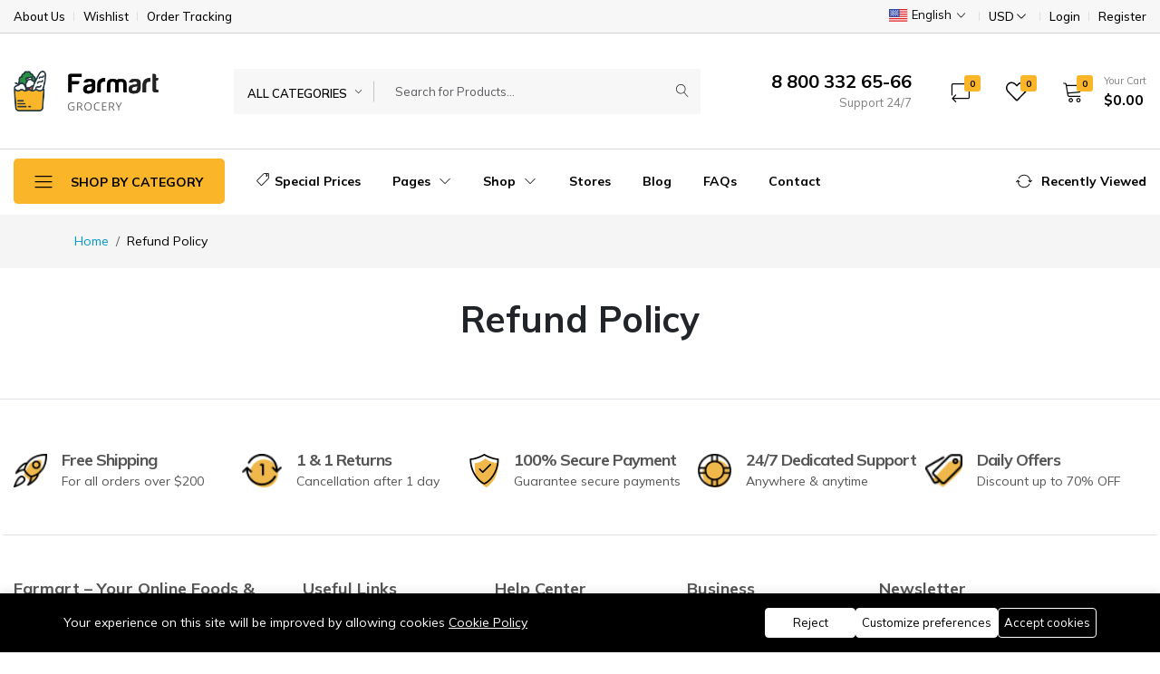

--- FILE ---
content_type: text/html; charset=utf-8
request_url: https://farmart.botble.com/refund-policy
body_size: 61578
content:
<!DOCTYPE html><html lang="en"><head>
<link rel="dns-prefetch" href="//farmart.botble.com">
<link rel="dns-prefetch" href="//www.googletagmanager.com">
<link rel="dns-prefetch" href="//www.w3.org">
<link rel="dns-prefetch" href="//www.facebook.com">
<link rel="dns-prefetch" href="//x.com">
<link rel="dns-prefetch" href="//www.linkedin.com">
<link rel="dns-prefetch" href="//farmart.botble.comcookie-policy"><meta charset=utf-8><meta http-equiv="X-UA-Compatible" content="IE=edge" ><meta name=viewport content="width=device-width, initial-scale=1, minimum-scale=1, maximum-scale=5, user-scalable=1" ><meta name=csrf-token content="JuX7ee0KHJ5aIBhCb0V8aSu1uHoW940UKDojypbq" ><style> :root { --primary-color: #fab528; --primary-color-rgb: 250, 181, 40; --heading-color: #000; --text-color: #000; --primary-button-color: #000; --primary-button-background-color: #fab528; --top-header-background-color: #f7f7f7; --top-header-text-color: #000; --middle-header-background-color: #fff; --middle-header-text-color: #000; --bottom-header-background-color: #fff; --bottom-header-text-color: #000; --header-text-color: #000; --header-text-secondary-color: rgba(0,0,0, 0.5); --header-deliver-color: rgba(0,0,0, 0.15); --header-mobile-background-color: #fff; --header-mobile-icon-color: #222; --footer-text-color: #555; --footer-heading-color: #555; --footer-hover-color: #fab528; --footer-border-color: #dee2e6; } </style><title>Refund Policy</title><meta name=description content="Farmart is a modern and flexible Multipurpose Marketplace Laravel script. This script is suited for electronic, organic and grocery store, furniture store, clothing store, hitech store and accessories store… With the theme, you can create your own marketplace and allow vendors to sell just like Amazon, Envato, eBay…"><link rel="canonical" href="https://farmart.botble.com/refund-policy"><meta name=robots content="index, follow"><meta property="og:site_name" content="Farmart - Laravel Ecommerce system"><meta property="og:type" content="article"><meta property="og:title" content="Refund Policy"><meta property="og:description" content=""><meta property="og:url" content="https://farmart.botble.com/refund-policy"><meta property="og:image" content="https://farmart.botble.com/storage/general/open-graph-image.png"><meta name=twitter:title content="Refund Policy"><meta name=twitter:description content=""><link rel="sitemap" title="Sitemap" href="https://farmart.botble.com/sitemap.xml" type=application/xml><link rel="icon" type=image/x-icon href="https://farmart.botble.com/storage/general/favicon.png"><style >@font-face { font-family: 'Mulish'; font-style: normal; font-weight: 300; font-display: swap; src: url(https://farmart.botble.com/storage/fonts/ca5a97355e/smulishv181ptvg83hx-sghgqk0gotyknnbcif.woff2) format('woff2'); unicode-range: U+0460-052F, U+1C80-1C8A, U+20B4, U+2DE0-2DFF, U+A640-A69F, U+FE2E-FE2F;}@font-face { font-family: 'Mulish'; font-style: normal; font-weight: 300; font-display: swap; src: url(https://farmart.botble.com/storage/fonts/ca5a97355e/smulishv181ptvg83hx-sghgqk2wotyknnbcif.woff2) format('woff2'); unicode-range: U+0301, U+0400-045F, U+0490-0491, U+04B0-04B1, U+2116;}@font-face { font-family: 'Mulish'; font-style: normal; font-weight: 300; font-display: swap; src: url(https://farmart.botble.com/storage/fonts/ca5a97355e/smulishv181ptvg83hx-sghgqk0aotyknnbcif.woff2) format('woff2'); unicode-range: U+0102-0103, U+0110-0111, U+0128-0129, U+0168-0169, U+01A0-01A1, U+01AF-01B0, U+0300-0301, U+0303-0304, U+0308-0309, U+0323, U+0329, U+1EA0-1EF9, U+20AB;}@font-face { font-family: 'Mulish'; font-style: normal; font-weight: 300; font-display: swap; src: url(https://farmart.botble.com/storage/fonts/ca5a97355e/smulishv181ptvg83hx-sghgqk0qotyknnbcif.woff2) format('woff2'); unicode-range: U+0100-02BA, U+02BD-02C5, U+02C7-02CC, U+02CE-02D7, U+02DD-02FF, U+0304, U+0308, U+0329, U+1D00-1DBF, U+1E00-1E9F, U+1EF2-1EFF, U+2020, U+20A0-20AB, U+20AD-20C0, U+2113, U+2C60-2C7F, U+A720-A7FF;}@font-face { font-family: 'Mulish'; font-style: normal; font-weight: 300; font-display: swap; src: url(https://farmart.botble.com/storage/fonts/ca5a97355e/smulishv181ptvg83hx-sghgqk3wotyknnbq.woff2) format('woff2'); unicode-range: U+0000-00FF, U+0131, U+0152-0153, U+02BB-02BC, U+02C6, U+02DA, U+02DC, U+0304, U+0308, U+0329, U+2000-206F, U+20AC, U+2122, U+2191, U+2193, U+2212, U+2215, U+FEFF, U+FFFD;}@font-face { font-family: 'Mulish'; font-style: normal; font-weight: 400; font-display: swap; src: url(https://farmart.botble.com/storage/fonts/ca5a97355e/smulishv181ptvg83hx-sghgqk0gotyknnbcif.woff2) format('woff2'); unicode-range: U+0460-052F, U+1C80-1C8A, U+20B4, U+2DE0-2DFF, U+A640-A69F, U+FE2E-FE2F;}@font-face { font-family: 'Mulish'; font-style: normal; font-weight: 400; font-display: swap; src: url(https://farmart.botble.com/storage/fonts/ca5a97355e/smulishv181ptvg83hx-sghgqk2wotyknnbcif.woff2) format('woff2'); unicode-range: U+0301, U+0400-045F, U+0490-0491, U+04B0-04B1, U+2116;}@font-face { font-family: 'Mulish'; font-style: normal; font-weight: 400; font-display: swap; src: url(https://farmart.botble.com/storage/fonts/ca5a97355e/smulishv181ptvg83hx-sghgqk0aotyknnbcif.woff2) format('woff2'); unicode-range: U+0102-0103, U+0110-0111, U+0128-0129, U+0168-0169, U+01A0-01A1, U+01AF-01B0, U+0300-0301, U+0303-0304, U+0308-0309, U+0323, U+0329, U+1EA0-1EF9, U+20AB;}@font-face { font-family: 'Mulish'; font-style: normal; font-weight: 400; font-display: swap; src: url(https://farmart.botble.com/storage/fonts/ca5a97355e/smulishv181ptvg83hx-sghgqk0qotyknnbcif.woff2) format('woff2'); unicode-range: U+0100-02BA, U+02BD-02C5, U+02C7-02CC, U+02CE-02D7, U+02DD-02FF, U+0304, U+0308, U+0329, U+1D00-1DBF, U+1E00-1E9F, U+1EF2-1EFF, U+2020, U+20A0-20AB, U+20AD-20C0, U+2113, U+2C60-2C7F, U+A720-A7FF;}@font-face { font-family: 'Mulish'; font-style: normal; font-weight: 400; font-display: swap; src: url(https://farmart.botble.com/storage/fonts/ca5a97355e/smulishv181ptvg83hx-sghgqk3wotyknnbq.woff2) format('woff2'); unicode-range: U+0000-00FF, U+0131, U+0152-0153, U+02BB-02BC, U+02C6, U+02DA, U+02DC, U+0304, U+0308, U+0329, U+2000-206F, U+20AC, U+2122, U+2191, U+2193, U+2212, U+2215, U+FEFF, U+FFFD;}@font-face { font-family: 'Mulish'; font-style: normal; font-weight: 500; font-display: swap; src: url(https://farmart.botble.com/storage/fonts/ca5a97355e/smulishv181ptvg83hx-sghgqk0gotyknnbcif.woff2) format('woff2'); unicode-range: U+0460-052F, U+1C80-1C8A, U+20B4, U+2DE0-2DFF, U+A640-A69F, U+FE2E-FE2F;}@font-face { font-family: 'Mulish'; font-style: normal; font-weight: 500; font-display: swap; src: url(https://farmart.botble.com/storage/fonts/ca5a97355e/smulishv181ptvg83hx-sghgqk2wotyknnbcif.woff2) format('woff2'); unicode-range: U+0301, U+0400-045F, U+0490-0491, U+04B0-04B1, U+2116;}@font-face { font-family: 'Mulish'; font-style: normal; font-weight: 500; font-display: swap; src: url(https://farmart.botble.com/storage/fonts/ca5a97355e/smulishv181ptvg83hx-sghgqk0aotyknnbcif.woff2) format('woff2'); unicode-range: U+0102-0103, U+0110-0111, U+0128-0129, U+0168-0169, U+01A0-01A1, U+01AF-01B0, U+0300-0301, U+0303-0304, U+0308-0309, U+0323, U+0329, U+1EA0-1EF9, U+20AB;}@font-face { font-family: 'Mulish'; font-style: normal; font-weight: 500; font-display: swap; src: url(https://farmart.botble.com/storage/fonts/ca5a97355e/smulishv181ptvg83hx-sghgqk0qotyknnbcif.woff2) format('woff2'); unicode-range: U+0100-02BA, U+02BD-02C5, U+02C7-02CC, U+02CE-02D7, U+02DD-02FF, U+0304, U+0308, U+0329, U+1D00-1DBF, U+1E00-1E9F, U+1EF2-1EFF, U+2020, U+20A0-20AB, U+20AD-20C0, U+2113, U+2C60-2C7F, U+A720-A7FF;}@font-face { font-family: 'Mulish'; font-style: normal; font-weight: 500; font-display: swap; src: url(https://farmart.botble.com/storage/fonts/ca5a97355e/smulishv181ptvg83hx-sghgqk3wotyknnbq.woff2) format('woff2'); unicode-range: U+0000-00FF, U+0131, U+0152-0153, U+02BB-02BC, U+02C6, U+02DA, U+02DC, U+0304, U+0308, U+0329, U+2000-206F, U+20AC, U+2122, U+2191, U+2193, U+2212, U+2215, U+FEFF, U+FFFD;}@font-face { font-family: 'Mulish'; font-style: normal; font-weight: 600; font-display: swap; src: url(https://farmart.botble.com/storage/fonts/ca5a97355e/smulishv181ptvg83hx-sghgqk0gotyknnbcif.woff2) format('woff2'); unicode-range: U+0460-052F, U+1C80-1C8A, U+20B4, U+2DE0-2DFF, U+A640-A69F, U+FE2E-FE2F;}@font-face { font-family: 'Mulish'; font-style: normal; font-weight: 600; font-display: swap; src: url(https://farmart.botble.com/storage/fonts/ca5a97355e/smulishv181ptvg83hx-sghgqk2wotyknnbcif.woff2) format('woff2'); unicode-range: U+0301, U+0400-045F, U+0490-0491, U+04B0-04B1, U+2116;}@font-face { font-family: 'Mulish'; font-style: normal; font-weight: 600; font-display: swap; src: url(https://farmart.botble.com/storage/fonts/ca5a97355e/smulishv181ptvg83hx-sghgqk0aotyknnbcif.woff2) format('woff2'); unicode-range: U+0102-0103, U+0110-0111, U+0128-0129, U+0168-0169, U+01A0-01A1, U+01AF-01B0, U+0300-0301, U+0303-0304, U+0308-0309, U+0323, U+0329, U+1EA0-1EF9, U+20AB;}@font-face { font-family: 'Mulish'; font-style: normal; font-weight: 600; font-display: swap; src: url(https://farmart.botble.com/storage/fonts/ca5a97355e/smulishv181ptvg83hx-sghgqk0qotyknnbcif.woff2) format('woff2'); unicode-range: U+0100-02BA, U+02BD-02C5, U+02C7-02CC, U+02CE-02D7, U+02DD-02FF, U+0304, U+0308, U+0329, U+1D00-1DBF, U+1E00-1E9F, U+1EF2-1EFF, U+2020, U+20A0-20AB, U+20AD-20C0, U+2113, U+2C60-2C7F, U+A720-A7FF;}@font-face { font-family: 'Mulish'; font-style: normal; font-weight: 600; font-display: swap; src: url(https://farmart.botble.com/storage/fonts/ca5a97355e/smulishv181ptvg83hx-sghgqk3wotyknnbq.woff2) format('woff2'); unicode-range: U+0000-00FF, U+0131, U+0152-0153, U+02BB-02BC, U+02C6, U+02DA, U+02DC, U+0304, U+0308, U+0329, U+2000-206F, U+20AC, U+2122, U+2191, U+2193, U+2212, U+2215, U+FEFF, U+FFFD;}@font-face { font-family: 'Mulish'; font-style: normal; font-weight: 700; font-display: swap; src: url(https://farmart.botble.com/storage/fonts/ca5a97355e/smulishv181ptvg83hx-sghgqk0gotyknnbcif.woff2) format('woff2'); unicode-range: U+0460-052F, U+1C80-1C8A, U+20B4, U+2DE0-2DFF, U+A640-A69F, U+FE2E-FE2F;}@font-face { font-family: 'Mulish'; font-style: normal; font-weight: 700; font-display: swap; src: url(https://farmart.botble.com/storage/fonts/ca5a97355e/smulishv181ptvg83hx-sghgqk2wotyknnbcif.woff2) format('woff2'); unicode-range: U+0301, U+0400-045F, U+0490-0491, U+04B0-04B1, U+2116;}@font-face { font-family: 'Mulish'; font-style: normal; font-weight: 700; font-display: swap; src: url(https://farmart.botble.com/storage/fonts/ca5a97355e/smulishv181ptvg83hx-sghgqk0aotyknnbcif.woff2) format('woff2'); unicode-range: U+0102-0103, U+0110-0111, U+0128-0129, U+0168-0169, U+01A0-01A1, U+01AF-01B0, U+0300-0301, U+0303-0304, U+0308-0309, U+0323, U+0329, U+1EA0-1EF9, U+20AB;}@font-face { font-family: 'Mulish'; font-style: normal; font-weight: 700; font-display: swap; src: url(https://farmart.botble.com/storage/fonts/ca5a97355e/smulishv181ptvg83hx-sghgqk0qotyknnbcif.woff2) format('woff2'); unicode-range: U+0100-02BA, U+02BD-02C5, U+02C7-02CC, U+02CE-02D7, U+02DD-02FF, U+0304, U+0308, U+0329, U+1D00-1DBF, U+1E00-1E9F, U+1EF2-1EFF, U+2020, U+20A0-20AB, U+20AD-20C0, U+2113, U+2C60-2C7F, U+A720-A7FF;}@font-face { font-family: 'Mulish'; font-style: normal; font-weight: 700; font-display: swap; src: url(https://farmart.botble.com/storage/fonts/ca5a97355e/smulishv181ptvg83hx-sghgqk3wotyknnbq.woff2) format('woff2'); unicode-range: U+0000-00FF, U+0131, U+0152-0153, U+02BB-02BC, U+02C6, U+02DA, U+02DC, U+0304, U+0308, U+0329, U+2000-206F, U+20AC, U+2122, U+2191, U+2193, U+2212, U+2215, U+FEFF, U+FFFD;}</style><style>:root{--primary-font: "Mulish", sans-serif;}</style><link media="all" type=text/css rel="stylesheet" href="https://farmart.botble.com/vendor/core/plugins/ecommerce/css/front-ecommerce.css?v=3.11.5"><link media="all" type=text/css rel="stylesheet" href="https://farmart.botble.com/vendor/core/core/base/libraries/ckeditor/content-styles.css"><link integrity="sha384-LN+7fdVzj6u52u30Kp6M/trliBMCMKTyK833zpbD+pXdCLuTusPj697FH4R/5mcr" crossorigin=anonymous media="all" type=text/css rel="stylesheet" href="//cdnjs.cloudflare.com/ajax/libs/bootstrap/5.3.7/css/bootstrap.min.css"><link media="all" type=text/css rel="stylesheet" href="https://farmart.botble.com/themes/farmart/fonts/Linearicons/Linearicons/Font/demo-files/demo.css"><link integrity="sha512-yHknP1/AwR+yx26cB1y0cjvQUMvEa2PFzt1c9LlS4pRQ5NOTZFWbhBig+X9G9eYW/8m0/4OXNx8pxJ6z57x0dw==" crossorigin=anonymous referrerpolicy="no-referrer" media="all" type=text/css rel="stylesheet" href="//cdnjs.cloudflare.com/ajax/libs/slick-carousel/1.8.1/slick.min.css"><link media="all" type=text/css rel="stylesheet" href="//cdnjs.cloudflare.com/ajax/libs/noUiSlider/14.0.3/nouislider.min.css"><link integrity="sha512-UMUaaaRK/i2ihAzNyraiLZzT8feWBDY+lLnBnhA3+MEfQn4jaNJMGBad6nyklImf7d0Id6n/Jb0ynr7RCpyNPQ==" crossorigin=anonymous referrerpolicy="no-referrer" media="all" type=text/css rel="stylesheet" href="//cdnjs.cloudflare.com/ajax/libs/lightgallery/1.6.9/css/lightgallery.min.css"><link media="all" type=text/css rel="stylesheet" href="https://farmart.botble.com/themes/farmart/css/style.css?v=1.24.4"><script type=application/ld+json>{"@context":"https:\/\/schema.org","@type":"BreadcrumbList","itemListElement":[{"@type":"ListItem","position":1,"name":"Home","item":"https:\/\/farmart.botble.com"},{"@type":"ListItem","position":2,"name":"Refund Policy","item":"https:\/\/farmart.botble.com\/refund-policy"}]}</script><script type=application/ld+json>{"@context":"https:\/\/schema.org","@type":"WebSite","name":"Farmart - Laravel Ecommerce system","url":"https:\/\/farmart.botble.com"}</script><script type=application/ld+json>{"@context":"https:\/\/schema.org","@type":"Organization","name":"Farmart - Laravel Ecommerce system","url":"https:\/\/farmart.botble.com\/refund-policy","logo":{"@type":"ImageObject","url":"https:\/\/farmart.botble.com\/storage\/general\/logo.png"}}</script><link href="https://farmart.botble.com/refund-policy" hreflang="x-default" rel="alternate"><link href="https://farmart.botble.com/refund-policy" hreflang="en" rel="alternate" ><link href="https://farmart.botble.com/refund-policy" hreflang="en-us" rel="alternate" ><link href="https://farmart.botble.com/vi/refund-policy" hreflang="vi" rel="alternate" ><link href="https://farmart.botble.com/ar/refund-policy" hreflang="ar" rel="alternate" ><link href="https://farmart.botble.com/fr/refund-policy" hreflang="fr" rel="alternate" ><script async defer src='https://www.googletagmanager.com/gtag/js?id=G-76NX8HY29D' ></script><script> window.dataLayer = window.dataLayer || []; function gtag(){ if (window.gtmDebugMode) { console.log('GTM Event:', arguments); } dataLayer.push(arguments); } gtag('js', new Date()); gtag('config', 'G-76NX8HY29D');</script><script> window.siteUrl = "https://farmart.botble.com";</script>
<style>.page_speed_861489461{display: none;} .page_speed_1317020858{height: 16px; width: auto;} .page_speed_461223786{max-height: 45px} .page_speed_1973785974{display: none} .page_speed_191496766{background-color: #3b5999 !important; color: #fff !important;} .page_speed_772108129{color: #fff !important;} .page_speed_741401995{background-color: #000 !important; color: #fff !important;} .page_speed_1868507513{background-color: #0a66c2 !important; color: #fff !important;} .page_speed_1207874664{--bottom-bar-menu-text-font-size: 11px;} .page_speed_765614364{z-index: 9999} .page_speed_1367883906{background-color: #000; color: #fff;} .page_speed_821912675{max-width: 1170px;} .page_speed_201322347{background-color: #fff; color: #000; border: 1px solid #fff;} .page_speed_350624917{background-color: #000; color: #fff; border: 1px solid #fff;}</style>
</head><body id="page-5"><style> .preloader { position: fixed; top: 0; left: 0; width: 100%; height: 100%; z-index: 99999; background-color: rgba(255, 255, 255, .82); } .preloader.fade-in { display: none; } .preloader-loading { position: absolute; top: 50%; left: 50%; transform: translate(-50%, -50%); display: block; } .preloader-loading::after { content: " "; display: block; border-radius: 50%; border-width: 1px; border-style: solid; animation: lds-dual-ring .5s linear infinite; width: 40px; height: 40px; border-color: var(--primary-color) transparent var(--primary-color) transparent; } @keyframes lds-dual-ring { 0% { transform: rotate(0deg) } 100% { transform: rotate(360deg) } } @-webkit-keyframes lds-dual-ring { 0% { transform: rotate(0deg) } 100% { transform: rotate(360deg) } } @-o-keyframes lds-dual-ring { 0% { transform: rotate(0deg) } 100% { transform: rotate(360deg) } } @-ms-keyframes lds-dual-ring { 0% { transform: rotate(0deg) } 100% { transform: rotate(360deg) } }</style><div class="preloader" id="preloader"><div class="preloader-loading"></div></div><svg class="page_speed_861489461" xmlns="http://www.w3.org/2000/svg" version="1.1"><symbol id="svg-icon-check-circle" fill="currentColor" viewbox="0 0 16 16" ><path d="M16 8A8 8 0 1 1 0 8a8 8 0 0 1 16 0zm-3.97-3.03a.75.75 0 0 0-1.08.022L7.477 9.417 5.384 7.323a.75.75 0 0 0-1.06 1.06L6.97 11.03a.75.75 0 0 0 1.079-.02l3.992-4.99a.75.75 0 0 0-.01-1.05z" ></path></symbol><symbol id="svg-icon-star" role="img" aria-hidden="true" focusable="false" xmlns="http://www.w3.org/2000/svg" viewbox="0 0 24 24" ><polygon points="12 2 15.09 8.26 22 9.27 17 14.14 18.18 21.02 12 17.77 5.82 21.02 7 14.14 2 9.27 8.91 8.26 12 2"></polygon></symbol><symbol id="svg-icon-wishlist" role="img" aria-hidden="true" focusable="false" viewBox="0 0 512 512" ><path d="M462.3 62.7c-54.5-46.4-136-38.7-186.6 13.5L256 96.6l-19.7-20.3C195.5 34.1 113.2 8.7 49.7 62.7c-62.8 53.6-66.1 149.8-9.9 207.8l193.5 199.8c6.2 6.4 14.4 9.7 22.6 9.7 8.2 0 16.4-3.2 22.6-9.7L472 270.5c56.4-58 53.1-154.2-9.7-207.8zm-13.1 185.6L256.4 448.1 62.8 248.3c-38.4-39.6-46.4-115.1 7.7-161.2 54.8-46.8 119.2-12.9 142.8 11.5l42.7 44.1 42.7-44.1c23.2-24 88.2-58 142.8-11.5 54 46 46.1 121.5 7.7 161.2z" ></path></symbol><symbol id="svg-icon-wishlisted" role="img" aria-hidden="true" focusable="false" viewBox="0 0 512 512" ><path d="M462.3 62.6C407.5 15.9 326 24.3 275.7 76.2L256 96.5l-19.7-20.3C186.1 24.3 104.5 15.9 49.7 62.6c-62.8 53.6-66.1 149.8-9.9 207.9l193.5 199.8c12.5 12.9 32.8 12.9 45.3 0l193.5-199.8c56.3-58.1 53-154.3-9.8-207.9z" ></path></symbol><symbol id="svg-icon-cart" role="img" aria-hidden="true" focusable="false" viewbox="0 0 1024 1024" ><path d="M409.6 1024c-56.464 0-102.4-45.936-102.4-102.4s45.936-102.4 102.4-102.4 102.4 45.936 102.4 102.4-45.936 102.4-102.4 102.4zM409.6 870.4c-28.232 0-51.2 22.968-51.2 51.2s22.968 51.2 51.2 51.2 51.2-22.968 51.2-51.2-22.968-51.2-51.2-51.2z" ></path><path d="M768 1024c-56.464 0-102.4-45.936-102.4-102.4s45.936-102.4 102.4-102.4 102.4 45.936 102.4 102.4-45.936 102.4-102.4 102.4zM768 870.4c-28.232 0-51.2 22.968-51.2 51.2s22.968 51.2 51.2 51.2 51.2-22.968 51.2-51.2-22.968-51.2-51.2-51.2z" ></path><path d="M898.021 228.688c-12.859-15.181-32.258-23.888-53.221-23.888h-626.846l-5.085-30.506c-6.72-40.315-43.998-71.894-84.869-71.894h-51.2c-14.138 0-25.6 11.462-25.6 25.6s11.462 25.6 25.6 25.6h51.2c15.722 0 31.781 13.603 34.366 29.112l85.566 513.395c6.718 40.314 43.997 71.893 84.867 71.893h512c14.139 0 25.6-11.461 25.6-25.6s-11.461-25.6-25.6-25.6h-512c-15.722 0-31.781-13.603-34.366-29.11l-12.63-75.784 510.206-44.366c39.69-3.451 75.907-36.938 82.458-76.234l34.366-206.194c3.448-20.677-1.952-41.243-14.813-56.424zM862.331 276.694l-34.366 206.194c-2.699 16.186-20.043 32.221-36.39 33.645l-514.214 44.714-50.874-305.246h618.314c5.968 0 10.995 2.054 14.155 5.782 3.157 3.73 4.357 9.024 3.376 14.912z" ></path></symbol><symbol id="svg-icon-increase" role="img" aria-hidden="true" focusable="false" viewbox="0 0 32 32" ><path d="M29.6 16h-13.6v-13.6c0-0.442-0.358-0.8-0.8-0.8s-0.8 0.358-0.8 0.8v13.6h-13.6c-0.442 0-0.8 0.358-0.8 0.8s0.358 0.8 0.8 0.8h13.6v13.6c0 0.442 0.358 0.8 0.8 0.8s0.8-0.358 0.8-0.8v-13.6h13.6c0.442 0 0.8-0.358 0.8-0.8s-0.358-0.8-0.8-0.8z" ></path></symbol><symbol id="svg-icon-decrease" role="img" aria-hidden="true" focusable="false" viewbox="0 0 32 32" ><path d="M29.6 17.6h-28.8c-0.442 0-0.8-0.358-0.8-0.8s0.358-0.8 0.8-0.8h28.8c0.442 0 0.8 0.358 0.8 0.8s-0.358 0.8-0.8 0.8z" ></path></symbol><symbol id="svg-icon-quick-view" role="img" aria-hidden="true" focusable="false" viewbox="0 0 32 32" ><path d="M12.566 11.434l-9.834-9.834h6.069c0.442 0 0.8-0.358 0.8-0.8s-0.358-0.8-0.8-0.8h-8c-0.442 0-0.8 0.358-0.8 0.8v8c0 0.442 0.358 0.8 0.8 0.8s0.8-0.358 0.8-0.8v-6.069l9.834 9.834c0.156 0.156 0.361 0.234 0.566 0.234s0.409-0.078 0.566-0.234c0.312-0.312 0.312-0.819 0-1.131zM31.2 0h-8c-0.442 0-0.8 0.358-0.8 0.8s0.358 0.8 0.8 0.8h6.069l-9.834 9.834c-0.313 0.312-0.313 0.819 0 1.131 0.156 0.156 0.361 0.234 0.566 0.234s0.409-0.078 0.566-0.234l9.834-9.834v6.069c0 0.442 0.358 0.8 0.8 0.8s0.8-0.358 0.8-0.8v-8c0-0.442-0.358-0.8-0.8-0.8zM12.566 19.434c-0.312-0.312-0.819-0.312-1.131 0l-9.834 9.834v-6.069c0-0.442-0.358-0.8-0.8-0.8s-0.8 0.358-0.8 0.8v8c0 0.442 0.358 0.8 0.8 0.8h8c0.442 0 0.8-0.358 0.8-0.8s-0.358-0.8-0.8-0.8h-6.069l9.834-9.834c0.312-0.312 0.312-0.819 0-1.131zM31.2 22.4c-0.442 0-0.8 0.358-0.8 0.8v6.069l-9.834-9.834c-0.312-0.312-0.819-0.312-1.131 0s-0.312 0.819 0 1.131l9.834 9.834h-6.069c-0.442 0-0.8 0.358-0.8 0.8s0.358 0.8 0.8 0.8h8c0.442 0 0.8-0.358 0.8-0.8v-8c0-0.442-0.358-0.8-0.8-0.8z" ></path></symbol><symbol id="svg-icon-compare" role="img" aria-hidden="true" focusable="false" viewbox="0 0 32 32" ><path d="M27.766 5.034l-4.8-4.8c-0.312-0.312-0.819-0.312-1.131 0s-0.312 0.819 0 1.131l3.434 3.434h-21.269c-1.323 0-2.4 1.077-2.4 2.4v14.4c0 0.442 0.358 0.8 0.8 0.8s0.8-0.358 0.8-0.8v-14.4c0-0.441 0.359-0.8 0.8-0.8h21.269l-3.434 3.434c-0.312 0.312-0.312 0.819 0 1.131 0.156 0.156 0.361 0.234 0.566 0.234s0.409-0.078 0.566-0.234l4.8-4.8c0.312-0.312 0.312-0.819 0-1.131zM28 9.6c-0.442 0-0.8 0.358-0.8 0.8v14.4c0 0.441-0.359 0.8-0.8 0.8h-21.269l3.434-3.434c0.312-0.312 0.312-0.819 0-1.131s-0.819-0.312-1.131 0l-4.8 4.8c-0.312 0.312-0.312 0.819 0 1.131l4.8 4.8c0.156 0.156 0.361 0.234 0.566 0.234s0.409-0.078 0.566-0.234c0.312-0.312 0.312-0.819 0-1.131l-3.434-3.434h21.269c1.323 0 2.4-1.077 2.4-2.4v-14.4c0-0.442-0.358-0.8-0.8-0.8z" ></path></symbol><symbol id="svg-icon-chevron-left" role="img" aria-hidden="true" focusable="false" viewBox="0 0 32 32" ><path d="M22.4 32c0.205 0 0.409-0.078 0.566-0.234 0.312-0.312 0.312-0.819 0-1.131l-13.834-13.834 13.834-13.834c0.312-0.312 0.312-0.819 0-1.131s-0.819-0.312-1.131 0l-14.4 14.4c-0.312 0.312-0.312 0.819 0 1.131l14.4 14.4c0.156 0.156 0.361 0.234 0.566 0.234z" ></path></symbol><symbol id="svg-icon-chevron-right" viewBox="0 0 32 32" ><path d="M8 32c-0.205 0-0.409-0.078-0.566-0.234-0.312-0.312-0.312-0.819 0-1.131l13.834-13.834-13.834-13.834c-0.312-0.312-0.312-0.819 0-1.131s0.819-0.312 1.131 0l14.4 14.4c0.312 0.312 0.312 0.819 0 1.131l-14.4 14.4c-0.156 0.156-0.361 0.234-0.566 0.234z" ></path></symbol><symbol id="svg-icon-chevron-down" xmlns="http://www.w3.org/2000/svg" viewBox="0 0 16 16" ><path fill-rule="evenodd" d="M1.646 4.646a.5.5 0 0 1 .708 0L8 10.293l5.646-5.647a.5.5 0 0 1 .708.708l-6 6a.5.5 0 0 1-.708 0l-6-6a.5.5 0 0 1 0-.708z" ></path></symbol><symbol id="svg-icon-facebook" viewBox="0 0 32 32" ><path d="M19 6h5v-6h-5c-3.86 0-7 3.14-7 7v3h-4v6h4v16h6v-16h5l1-6h-6v-3c0-0.542 0.458-1 1-1z"></path></symbol><symbol id="svg-icon-twitter" viewBox="0 0 32 32" ><path d="M32 7.075c-1.175 0.525-2.444 0.875-3.769 1.031 1.356-0.813 2.394-2.1 2.887-3.631-1.269 0.75-2.675 1.3-4.169 1.594-1.2-1.275-2.906-2.069-4.794-2.069-3.625 0-6.563 2.938-6.563 6.563 0 0.512 0.056 1.012 0.169 1.494-5.456-0.275-10.294-2.888-13.531-6.862-0.563 0.969-0.887 2.1-0.887 3.3 0 2.275 1.156 4.287 2.919 5.463-1.075-0.031-2.087-0.331-2.975-0.819 0 0.025 0 0.056 0 0.081 0 3.181 2.263 5.838 5.269 6.437-0.55 0.15-1.131 0.231-1.731 0.231-0.425 0-0.831-0.044-1.237-0.119 0.838 2.606 3.263 4.506 6.131 4.563-2.25 1.762-5.075 2.813-8.156 2.813-0.531 0-1.050-0.031-1.569-0.094 2.913 1.869 6.362 2.95 10.069 2.95 12.075 0 18.681-10.006 18.681-18.681 0-0.287-0.006-0.569-0.019-0.85 1.281-0.919 2.394-2.075 3.275-3.394z" ></path></symbol><symbol id="svg-icon-linkedin" viewBox="0 0 32 32" ><path d="M12 12h5.535v2.837h0.079c0.77-1.381 2.655-2.837 5.464-2.837 5.842 0 6.922 3.637 6.922 8.367v9.633h-5.769v-8.54c0-2.037-0.042-4.657-3.001-4.657-3.005 0-3.463 2.218-3.463 4.509v8.688h-5.767v-18z" ></path><path d="M2 12h6v18h-6v-18z"></path><path d="M8 7c0 1.657-1.343 3-3 3s-3-1.343-3-3c0-1.657 1.343-3 3-3s3 1.343 3 3z"></path></symbol><symbol id="svg-icon-pinterest" viewBox="0 0 20 28" ><path d="M0 9.328c0-5.766 5.281-9.328 10.625-9.328 4.906 0 9.375 3.375 9.375 8.547 0 4.859-2.484 10.25-8.016 10.25-1.313 0-2.969-0.656-3.609-1.875-1.188 4.703-1.094 5.406-3.719 9l-0.219 0.078-0.141-0.156c-0.094-0.984-0.234-1.953-0.234-2.938 0-3.187 1.469-7.797 2.188-10.891-0.391-0.797-0.5-1.766-0.5-2.641 0-1.578 1.094-3.578 2.875-3.578 1.313 0 2.016 1 2.016 2.234 0 2.031-1.375 3.938-1.375 5.906 0 1.344 1.109 2.281 2.406 2.281 3.594 0 4.703-5.187 4.703-7.953 0-3.703-2.625-5.719-6.172-5.719-4.125 0-7.313 2.969-7.313 7.156 0 2.016 1.234 3.047 1.234 3.531 0 0.406-0.297 1.844-0.812 1.844-0.078 0-0.187-0.031-0.266-0.047-2.234-0.672-3.047-3.656-3.047-5.703z" ></path></symbol><symbol id="svg-icon-instagram" viewBox="0 0 20 28" ><path d="M16 14c0-2.203-1.797-4-4-4s-4 1.797-4 4 1.797 4 4 4 4-1.797 4-4zM18.156 14c0 3.406-2.75 6.156-6.156 6.156s-6.156-2.75-6.156-6.156 2.75-6.156 6.156-6.156 6.156 2.75 6.156 6.156zM19.844 7.594c0 0.797-0.641 1.437-1.437 1.437s-1.437-0.641-1.437-1.437 0.641-1.437 1.437-1.437 1.437 0.641 1.437 1.437zM12 4.156c-1.75 0-5.5-0.141-7.078 0.484-0.547 0.219-0.953 0.484-1.375 0.906s-0.688 0.828-0.906 1.375c-0.625 1.578-0.484 5.328-0.484 7.078s-0.141 5.5 0.484 7.078c0.219 0.547 0.484 0.953 0.906 1.375s0.828 0.688 1.375 0.906c1.578 0.625 5.328 0.484 7.078 0.484s5.5 0.141 7.078-0.484c0.547-0.219 0.953-0.484 1.375-0.906s0.688-0.828 0.906-1.375c0.625-1.578 0.484-5.328 0.484-7.078s0.141-5.5-0.484-7.078c-0.219-0.547-0.484-0.953-0.906-1.375s-0.828-0.688-1.375-0.906c-1.578-0.625-5.328-0.484-7.078-0.484zM24 14c0 1.656 0.016 3.297-0.078 4.953-0.094 1.922-0.531 3.625-1.937 5.031s-3.109 1.844-5.031 1.937c-1.656 0.094-3.297 0.078-4.953 0.078s-3.297 0.016-4.953-0.078c-1.922-0.094-3.625-0.531-5.031-1.937s-1.844-3.109-1.937-5.031c-0.094-1.656-0.078-3.297-0.078-4.953s-0.016-3.297 0.078-4.953c0.094-1.922 0.531-3.625 1.937-5.031s3.109-1.844 5.031-1.937c1.656-0.094 3.297-0.078 4.953-0.078s3.297-0.016 4.953 0.078c1.922 0.094 3.625 0.531 5.031 1.937s1.844 3.109 1.937 5.031c0.094 1.656 0.078 3.297 0.078 4.953z" ></path></symbol><symbol id="svg-icon-youtube" viewBox="0 0 32 32" ><path d="M31.681 9.6c0 0-0.313-2.206-1.275-3.175-1.219-1.275-2.581-1.281-3.206-1.356-4.475-0.325-11.194-0.325-11.194-0.325h-0.012c0 0-6.719 0-11.194 0.325-0.625 0.075-1.987 0.081-3.206 1.356-0.963 0.969-1.269 3.175-1.269 3.175s-0.319 2.588-0.319 5.181v2.425c0 2.587 0.319 5.181 0.319 5.181s0.313 2.206 1.269 3.175c1.219 1.275 2.819 1.231 3.531 1.369 2.563 0.244 10.881 0.319 10.881 0.319s6.725-0.012 11.2-0.331c0.625-0.075 1.988-0.081 3.206-1.356 0.962-0.969 1.275-3.175 1.275-3.175s0.319-2.587 0.319-5.181v-2.425c-0.006-2.588-0.325-5.181-0.325-5.181zM12.694 20.15v-8.994l8.644 4.513-8.644 4.481z" ></path></symbol><symbol id="svg-icon-list" role="img" aria-hidden="true" focusable="false" viewBox="0 0 1024 1024" ><path class="path1" d="M896 307.2h-768c-14.138 0-25.6-11.462-25.6-25.6s11.462-25.6 25.6-25.6h768c14.139 0 25.6 11.462 25.6 25.6s-11.461 25.6-25.6 25.6z" ></path><path class="path2" d="M896 563.2h-768c-14.138 0-25.6-11.461-25.6-25.6s11.462-25.6 25.6-25.6h768c14.139 0 25.6 11.461 25.6 25.6s-11.461 25.6-25.6 25.6z" ></path><path class="path3" d="M896 819.2h-768c-14.138 0-25.6-11.461-25.6-25.6s11.462-25.6 25.6-25.6h768c14.139 0 25.6 11.461 25.6 25.6s-11.461 25.6-25.6 25.6z" ></path></symbol><symbol id="svg-icon-grid" role="img" aria-hidden="true" focusable="false" viewBox="0 0 32 32" ><path d="M5.6 30.4h-3.2c-1.323 0-2.4-1.077-2.4-2.4v-3.2c0-1.323 1.077-2.4 2.4-2.4h3.2c1.323 0 2.4 1.077 2.4 2.4v3.2c0 1.323-1.077 2.4-2.4 2.4zM2.4 24c-0.441 0-0.8 0.359-0.8 0.8v3.2c0 0.441 0.359 0.8 0.8 0.8h3.2c0.441 0 0.8-0.359 0.8-0.8v-3.2c0-0.441-0.359-0.8-0.8-0.8h-3.2zM16.8 30.4h-3.2c-1.323 0-2.4-1.077-2.4-2.4v-3.2c0-1.323 1.077-2.4 2.4-2.4h3.2c1.323 0 2.4 1.077 2.4 2.4v3.2c0 1.323-1.077 2.4-2.4 2.4zM13.6 24c-0.441 0-0.8 0.359-0.8 0.8v3.2c0 0.441 0.359 0.8 0.8 0.8h3.2c0.441 0 0.8-0.359 0.8-0.8v-3.2c0-0.441-0.359-0.8-0.8-0.8h-3.2zM28 30.4h-3.2c-1.323 0-2.4-1.077-2.4-2.4v-3.2c0-1.323 1.077-2.4 2.4-2.4h3.2c1.323 0 2.4 1.077 2.4 2.4v3.2c0 1.323-1.077 2.4-2.4 2.4zM24.8 24c-0.441 0-0.8 0.359-0.8 0.8v3.2c0 0.441 0.359 0.8 0.8 0.8h3.2c0.441 0 0.8-0.359 0.8-0.8v-3.2c0-0.441-0.359-0.8-0.8-0.8h-3.2zM5.6 19.2h-3.2c-1.323 0-2.4-1.077-2.4-2.4v-3.2c0-1.323 1.077-2.4 2.4-2.4h3.2c1.323 0 2.4 1.077 2.4 2.4v3.2c0 1.323-1.077 2.4-2.4 2.4zM2.4 12.8c-0.441 0-0.8 0.359-0.8 0.8v3.2c0 0.441 0.359 0.8 0.8 0.8h3.2c0.441 0 0.8-0.359 0.8-0.8v-3.2c0-0.441-0.359-0.8-0.8-0.8h-3.2zM16.8 19.2h-3.2c-1.323 0-2.4-1.077-2.4-2.4v-3.2c0-1.323 1.077-2.4 2.4-2.4h3.2c1.323 0 2.4 1.077 2.4 2.4v3.2c0 1.323-1.077 2.4-2.4 2.4zM13.6 12.8c-0.441 0-0.8 0.359-0.8 0.8v3.2c0 0.441 0.359 0.8 0.8 0.8h3.2c0.441 0 0.8-0.359 0.8-0.8v-3.2c0-0.441-0.359-0.8-0.8-0.8h-3.2zM28 19.2h-3.2c-1.323 0-2.4-1.077-2.4-2.4v-3.2c0-1.323 1.077-2.4 2.4-2.4h3.2c1.323 0 2.4 1.077 2.4 2.4v3.2c0 1.323-1.077 2.4-2.4 2.4zM24.8 12.8c-0.441 0-0.8 0.359-0.8 0.8v3.2c0 0.441 0.359 0.8 0.8 0.8h3.2c0.441 0 0.8-0.359 0.8-0.8v-3.2c0-0.441-0.359-0.8-0.8-0.8h-3.2zM5.6 8h-3.2c-1.323 0-2.4-1.077-2.4-2.4v-3.2c0-1.323 1.077-2.4 2.4-2.4h3.2c1.323 0 2.4 1.077 2.4 2.4v3.2c0 1.323-1.077 2.4-2.4 2.4zM2.4 1.6c-0.441 0-0.8 0.359-0.8 0.8v3.2c0 0.441 0.359 0.8 0.8 0.8h3.2c0.441 0 0.8-0.359 0.8-0.8v-3.2c0-0.441-0.359-0.8-0.8-0.8h-3.2zM16.8 8h-3.2c-1.323 0-2.4-1.077-2.4-2.4v-3.2c0-1.323 1.077-2.4 2.4-2.4h3.2c1.323 0 2.4 1.077 2.4 2.4v3.2c0 1.323-1.077 2.4-2.4 2.4zM13.6 1.6c-0.441 0-0.8 0.359-0.8 0.8v3.2c0 0.441 0.359 0.8 0.8 0.8h3.2c0.441 0 0.8-0.359 0.8-0.8v-3.2c0-0.441-0.359-0.8-0.8-0.8h-3.2zM28 8h-3.2c-1.323 0-2.4-1.077-2.4-2.4v-3.2c0-1.323 1.077-2.4 2.4-2.4h3.2c1.323 0 2.4 1.077 2.4 2.4v3.2c0 1.323-1.077 2.4-2.4 2.4zM24.8 1.6c-0.441 0-0.8 0.359-0.8 0.8v3.2c0 0.441 0.359 0.8 0.8 0.8h3.2c0.441 0 0.8-0.359 0.8-0.8v-3.2c0-0.441-0.359-0.8-0.8-0.8h-3.2z" ></path></symbol><symbol id="svg-icon-close" viewBox="0 0 32 32" ><path d="M0 9.6c0-0.205 0.078-0.409 0.234-0.566 0.312-0.312 0.819-0.312 1.131 0l13.834 13.834 13.834-13.834c0.312-0.312 0.819-0.312 1.131 0s0.312 0.819 0 1.131l-14.4 14.4c-0.312 0.312-0.819 0.312-1.131 0l-14.4-14.4c-0.156-0.156-0.234-0.361-0.234-0.566z" ></path></symbol><symbol id="svg-icon-chevron-right" viewbox="0 0 1024 1024" ><path class="path1" d="M256 1024c-6.552 0-13.102-2.499-18.101-7.499-9.998-9.997-9.998-26.206 0-36.203l442.698-442.698-442.698-442.699c-9.998-9.997-9.998-26.206 0-36.203s26.206-9.998 36.203 0l460.8 460.8c9.998 9.997 9.998 26.206 0 36.203l-460.8 460.8c-5 5-11.55 7.499-18.102 7.499z" ></path></symbol><symbol id="svg-icon-trash" role="img" aria-hidden="true" focusable="false" viewBox="0 0 32 32" ><path d="M24.8 3.2h-5.6v-0.8c0-1.323-1.077-2.4-2.4-2.4h-3.2c-1.323 0-2.4 1.077-2.4 2.4v0.8h-5.6c-1.323 0-2.4 1.077-2.4 2.4v1.6c0 1.043 0.669 1.932 1.6 2.262v20.138c0 1.323 1.077 2.4 2.4 2.4h16c1.323 0 2.4-1.077 2.4-2.4v-20.138c0.931-0.33 1.6-1.22 1.6-2.262v-1.6c0-1.323-1.077-2.4-2.4-2.4zM12.8 2.4c0-0.441 0.359-0.8 0.8-0.8h3.2c0.441 0 0.8 0.359 0.8 0.8v0.8h-4.8v-0.8zM23.2 30.4h-16c-0.441 0-0.8-0.359-0.8-0.8v-20h17.6v20c0 0.441-0.359 0.8-0.8 0.8zM25.6 7.2c0 0.441-0.359 0.8-0.8 0.8h-19.2c-0.441 0-0.8-0.359-0.8-0.8v-1.6c0-0.441 0.359-0.8 0.8-0.8h19.2c0.441 0 0.8 0.359 0.8 0.8v1.6zM20 11.2c-0.442 0-0.8 0.358-0.8 0.8v16c0 0.442 0.358 0.8 0.8 0.8s0.8-0.358 0.8-0.8v-16c0-0.442-0.358-0.8-0.8-0.8zM15.2 11.2c-0.442 0-0.8 0.358-0.8 0.8v16c0 0.442 0.358 0.8 0.8 0.8s0.8-0.358 0.8-0.8v-16c0-0.442-0.358-0.8-0.8-0.8zM10.4 11.2c-0.442 0-0.8 0.358-0.8 0.8v16c0 0.442 0.358 0.8 0.8 0.8s0.8-0.358 0.8-0.8v-16c0-0.442-0.358-0.8-0.8-0.8z" ></path></symbol><symbol id="svg-icon-search" role="img" aria-hidden="true" focusable="false" viewbox="0 0 32 32" ><path d="M30.19 30.659l-9.509-10.374c2.143-2.242 3.32-5.173 3.32-8.286 0-3.205-1.248-6.219-3.515-8.485s-5.28-3.515-8.485-3.515-6.219 1.248-8.485 3.515-3.515 5.28-3.515 8.485 1.248 6.219 3.515 8.485 5.28 3.515 8.485 3.515c2.761 0 5.38-0.927 7.501-2.633l9.509 10.373c0.158 0.172 0.374 0.259 0.59 0.259 0.193 0 0.387-0.070 0.54-0.21 0.326-0.299 0.348-0.805 0.049-1.13zM1.6 12c0-5.735 4.665-10.4 10.4-10.4s10.4 4.665 10.4 10.4-4.665 10.4-10.4 10.4-10.4-4.665-10.4-10.4z" ></path></symbol><symbol id="svg-icon-filter" role="img" aria-hidden="true" focusable="false" viewBox="0 0 32 32" ><path d="M4 32c-0.442 0-0.8-0.358-0.8-0.8v-12.8c0-0.442 0.358-0.8 0.8-0.8s0.8 0.358 0.8 0.8v12.8c0 0.442-0.358 0.8-0.8 0.8zM4 9.6c-0.442 0-0.8-0.358-0.8-0.8v-8c0-0.442 0.358-0.8 0.8-0.8s0.8 0.358 0.8 0.8v8c0 0.442-0.358 0.8-0.8 0.8zM5.6 16h-3.2c-1.323 0-2.4-1.077-2.4-2.4s1.077-2.4 2.4-2.4h3.2c1.323 0 2.4 1.077 2.4 2.4s-1.077 2.4-2.4 2.4zM2.4 12.8c-0.441 0-0.8 0.359-0.8 0.8s0.359 0.8 0.8 0.8h3.2c0.441 0 0.8-0.359 0.8-0.8s-0.359-0.8-0.8-0.8h-3.2zM15.2 32c-0.442 0-0.8-0.358-0.8-0.8v-6.4c0-0.442 0.358-0.8 0.8-0.8s0.8 0.358 0.8 0.8v6.4c0 0.442-0.358 0.8-0.8 0.8zM15.2 16c-0.442 0-0.8-0.358-0.8-0.8v-14.4c0-0.442 0.358-0.8 0.8-0.8s0.8 0.358 0.8 0.8v14.4c0 0.442-0.358 0.8-0.8 0.8zM16.8 22.4h-3.2c-1.323 0-2.4-1.077-2.4-2.4s1.077-2.4 2.4-2.4h3.2c1.323 0 2.4 1.077 2.4 2.4s-1.077 2.4-2.4 2.4zM13.6 19.2c-0.441 0-0.8 0.359-0.8 0.8s0.359 0.8 0.8 0.8h3.2c0.441 0 0.8-0.359 0.8-0.8s-0.359-0.8-0.8-0.8h-3.2zM26.4 32c-0.442 0-0.8-0.358-0.8-0.8v-16c0-0.442 0.358-0.8 0.8-0.8s0.8 0.358 0.8 0.8v16c0 0.442-0.358 0.8-0.8 0.8zM26.4 6.4c-0.442 0-0.8-0.358-0.8-0.8v-4.8c0-0.442 0.358-0.8 0.8-0.8s0.8 0.358 0.8 0.8v4.8c0 0.442-0.358 0.8-0.8 0.8zM28 12.8h-3.2c-1.323 0-2.4-1.077-2.4-2.4s1.077-2.4 2.4-2.4h3.2c1.323 0 2.4 1.077 2.4 2.4s-1.077 2.4-2.4 2.4zM24.8 9.6c-0.441 0-0.8 0.359-0.8 0.8s0.359 0.8 0.8 0.8h3.2c0.441 0 0.8-0.359 0.8-0.8s-0.359-0.8-0.8-0.8h-3.2z" ></path></symbol><symbol id="svg-icon-arrow-right" role="img" aria-hidden="true" focusable="false" viewbox="0 0 1024 1024" ><path class="path1" d="M990.901 519.499l-307.2-307.2c-9.997-9.997-26.206-9.997-36.203 0-9.998 9.998-9.998 26.206 0 36.205l263.498 263.496h-834.195c-14.138 0-25.6 11.461-25.6 25.6s11.462 25.6 25.6 25.6h834.195l-263.496 263.499c-9.998 9.997-9.998 26.206 0 36.203 4.998 4.998 11.549 7.498 18.101 7.498s13.102-2.499 18.101-7.499l307.2-307.2c9.998-9.997 9.998-26.205 0-36.202z" ></path></symbol><symbol id="svg-icon-arrow-left" role="img" aria-hidden="true" focusable="false" viewBox="0 0 32 32" ><path d="M1.034 16.234l9.6-9.6c0.312-0.312 0.819-0.312 1.131 0s0.312 0.819 0 1.131l-8.234 8.234h26.069c0.442 0 0.8 0.358 0.8 0.8s-0.358 0.8-0.8 0.8h-26.069l8.234 8.234c0.312 0.312 0.312 0.819 0 1.131-0.156 0.156-0.361 0.234-0.566 0.234s-0.409-0.078-0.566-0.234l-9.6-9.6c-0.312-0.312-0.312-0.819 0-1.131z" ></path></symbol><symbol id="svg-icon-home" role="img" aria-hidden="true" focusable="false" viewBox="0 0 32 32" ><path d="M31.793 19.463l-14.127-15.614c-0.439-0.485-1.031-0.753-1.667-0.753-0 0 0 0 0 0-0.636 0-1.228 0.267-1.667 0.753l-14.127 15.614c-0.296 0.328-0.271 0.834 0.056 1.13 0.153 0.139 0.345 0.207 0.536 0.207 0.218 0 0.436-0.089 0.594-0.263l3.407-3.765v12.829c0 1.323 1.077 2.4 2.4 2.4h17.6c1.323 0 2.4-1.077 2.4-2.4v-12.829l3.407 3.765c0.296 0.328 0.802 0.353 1.13 0.056s0.353-0.802 0.056-1.13zM19.2 30.4h-6.4v-7.2c0-0.441 0.359-0.8 0.8-0.8h4.8c0.441 0 0.8 0.359 0.8 0.8v7.2zM25.6 29.6c0 0.441-0.359 0.8-0.8 0.8h-4v-7.2c0-1.323-1.077-2.4-2.4-2.4h-4.8c-1.323 0-2.4 1.077-2.4 2.4v7.2h-4c-0.441 0-0.8-0.359-0.8-0.8v-14.597l9.12-10.080c0.132-0.146 0.303-0.226 0.48-0.226s0.348 0.080 0.48 0.226l9.12 10.080v14.597z" ></path></symbol><symbol id="svg-icon-refresh" role="img" aria-hidden="true" focusable="false" viewBox="0 0 1024 1024" ><path class="path1" d="M1016.501 442.698c-9.997-9.997-26.206-9.997-36.203 0l-58.832 58.832c-2.63-105.486-44.947-204.27-119.835-279.16-77.362-77.365-180.222-119.97-289.63-119.97-152.28 0-291.122 83.699-362.342 218.435-6.606 12.499-1.83 27.989 10.669 34.597 12.498 6.606 27.989 1.83 34.597-10.669 62.33-117.914 183.826-191.163 317.077-191.163 194.014 0 352.501 154.966 358.224 347.619l-58.522-58.522c-9.997-9.997-26.206-9.997-36.203 0-9.998 9.998-9.998 26.206 0 36.205l102.4 102.4c4.998 4.998 11.549 7.498 18.101 7.498s13.102-2.499 18.101-7.499l102.4-102.4c9.998-9.997 9.998-26.205 0-36.203z" ></path><path class="path2" d="M863.674 668.566c-12.502-6.603-27.99-1.832-34.597 10.669-62.328 117.915-183.826 191.165-317.077 191.165-194.016 0-352.502-154.966-358.224-347.621l58.522 58.522c5 5 11.55 7.499 18.102 7.499s13.102-2.499 18.102-7.499c9.997-9.997 9.997-26.206 0-36.203l-102.4-102.4c-9.998-9.997-26.206-9.997-36.205 0l-102.4 102.4c-9.997 9.997-9.997 26.206 0 36.203s26.206 9.997 36.205 0l58.83-58.832c2.63 105.488 44.946 204.272 119.835 279.162 77.365 77.363 180.224 119.97 289.632 119.97 152.28 0 291.12-83.699 362.342-218.435 6.608-12.501 1.829-27.99-10.669-34.598z" ></path></symbol><symbol id="svg-icon-check" xmlns="http://www.w3.org/2000/svg" viewBox="0 0 448 512" ><path d="M438.6 105.4C451.1 117.9 451.1 138.1 438.6 150.6L182.6 406.6C170.1 419.1 149.9 419.1 137.4 406.6L9.372 278.6C-3.124 266.1-3.124 245.9 9.372 233.4C21.87 220.9 42.13 220.9 54.63 233.4L159.1 338.7L393.4 105.4C405.9 92.88 426.1 92.88 438.6 105.4H438.6z" ></path></symbol><symbol id="svg-icon-store" role="img" aria-hidden="true" focusable="false" viewBox="0 0 32 32" ><path d="M28.8 15.2v-1.6c0-0.124-0.029-0.247-0.084-0.358l-3.2-6.4c-0.136-0.271-0.413-0.442-0.716-0.442h-19.2c-0.303 0-0.58 0.171-0.716 0.442l-3.2 6.4c-0.056 0.111-0.084 0.234-0.084 0.358v1.6c0 1.306 0.629 2.467 1.6 3.198v10.402h-0.8c-0.442 0-0.8 0.358-0.8 0.8s0.358 0.8 0.8 0.8h25.6c0.442 0 0.8-0.358 0.8-0.8s-0.358-0.8-0.8-0.8h-0.8v-10.402c0.971-0.73 1.6-1.892 1.6-3.198zM18.4 17.6c-1.323 0-2.4-1.077-2.4-2.4v-0.8h4.8v0.8c0 1.323-1.077 2.4-2.4 2.4zM3.2 15.2v-0.8h4.8v0.8c0 1.323-1.077 2.4-2.4 2.4s-2.4-1.077-2.4-2.4zM14.4 8v4.8h-4.575l1.2-4.8h3.375zM19.375 8l1.2 4.8h-4.575v-4.8h3.375zM9.6 14.4h4.8v0.8c0 1.323-1.077 2.4-2.4 2.4s-2.4-1.077-2.4-2.4v-0.8zM22.4 14.4h4.8v0.8c0 1.323-1.077 2.4-2.4 2.4s-2.4-1.077-2.4-2.4v-0.8zM26.706 12.8h-4.481l-1.2-4.8h3.281l2.4 4.8zM6.094 8h3.281l-1.2 4.8h-4.481l2.4-4.8zM4.8 19.12c0.259 0.053 0.526 0.080 0.8 0.080 1.307 0 2.47-0.63 3.2-1.603 0.73 0.973 1.893 1.603 3.2 1.603s2.47-0.63 3.2-1.603c0.577 0.769 1.425 1.324 2.4 1.522v9.681h-12.8v-9.68zM25.6 28.8h-6.4v-9.68c0.975-0.199 1.823-0.754 2.4-1.522 0.73 0.973 1.893 1.603 3.2 1.603 0.274 0 0.541-0.028 0.8-0.081v9.681zM22.4 23.2c0 0.442-0.358 0.8-0.8 0.8s-0.8-0.358-0.8-0.8c0-0.442 0.358-0.8 0.8-0.8s0.8 0.358 0.8 0.8zM7.2 24c-0.205 0-0.409-0.078-0.566-0.234-0.312-0.312-0.312-0.819 0-1.131l1.6-1.6c0.312-0.312 0.819-0.312 1.131 0s0.312 0.819 0 1.131l-1.6 1.6c-0.156 0.156-0.361 0.234-0.566 0.234zM8.8 27.2c-0.205 0-0.409-0.078-0.566-0.234-0.312-0.312-0.312-0.819 0-1.131l4.8-4.8c0.312-0.312 0.819-0.312 1.131 0s0.312 0.819 0 1.131l-4.8 4.8c-0.156 0.156-0.361 0.234-0.566 0.234zM13.6 27.2c-0.205 0-0.409-0.078-0.566-0.234-0.312-0.312-0.312-0.819 0-1.131l1.6-1.6c0.312-0.312 0.819-0.312 1.131 0s0.312 0.819 0 1.131l-1.6 1.6c-0.156 0.156-0.361 0.234-0.566 0.234z" ></path></symbol><symbol id="svg-icon-phone" viewBox="0 0 32 32" ><path d="M25.6 32c-2.834 0-5.849-0.803-8.96-2.387-2.869-1.46-5.703-3.552-8.196-6.048s-4.581-5.332-6.040-8.203c-1.581-3.113-2.383-6.128-2.383-8.962 0-1.837 1.711-3.611 2.447-4.288 1.058-0.974 2.722-2.111 3.931-2.111 0.601 0 1.306 0.393 2.219 1.238 0.681 0.63 1.446 1.485 2.213 2.471 0.462 0.594 2.768 3.633 2.768 5.091 0 1.196-1.352 2.027-2.782 2.906-0.553 0.34-1.125 0.691-1.538 1.023-0.441 0.354-0.52 0.54-0.533 0.582 1.519 3.785 6.161 8.427 9.944 9.943 0.034-0.011 0.221-0.084 0.581-0.534 0.331-0.414 0.683-0.985 1.023-1.538 0.88-1.431 1.71-2.782 2.906-2.782 1.458 0 4.497 2.306 5.091 2.768 0.986 0.767 1.841 1.532 2.471 2.213 0.845 0.912 1.238 1.617 1.238 2.218 0 1.209-1.137 2.879-2.11 3.941-0.678 0.739-2.453 2.459-4.29 2.459zM6.39 1.6c-0.429 0.008-1.582 0.533-2.837 1.688-1.191 1.097-1.931 2.289-1.931 3.111 0 10.766 13.222 24 23.978 24 0.821 0 2.013-0.744 3.11-1.941 1.156-1.261 1.681-2.419 1.69-2.849-0.052-0.304-0.893-1.486-3.195-3.259-1.979-1.524-3.584-2.34-3.997-2.351-0.029 0.009-0.208 0.077-0.571 0.538-0.316 0.401-0.654 0.951-0.98 1.482-0.896 1.458-1.743 2.836-2.973 2.836-0.198 0-0.394-0.038-0.581-0.113-4.199-1.68-9.166-6.646-10.846-10.846-0.202-0.504-0.234-1.294 0.758-2.193 0.528-0.478 1.258-0.927 1.964-1.361 0.531-0.327 1.081-0.664 1.482-0.98 0.461-0.363 0.53-0.542 0.538-0.571-0.011-0.413-0.827-2.018-2.351-3.997-1.772-2.302-2.955-3.143-3.259-3.195z" ></path></symbol><symbol id="svg-icon-home" viewBox="0 0 32 32" ><path d="M0.8 19.2c-0.191 0-0.383-0.068-0.536-0.207-0.328-0.296-0.353-0.802-0.056-1.13l14.127-15.614c0.439-0.485 1.031-0.753 1.667-0.753 0 0 0 0 0 0 0.636 0 1.227 0.267 1.667 0.753l14.127 15.614c0.296 0.328 0.271 0.834-0.056 1.13s-0.834 0.271-1.13-0.056l-14.127-15.614c-0.132-0.146-0.302-0.226-0.48-0.226s-0.348 0.080-0.48 0.226l-14.127 15.614c-0.158 0.175-0.375 0.263-0.594 0.263zM24.8 32h-6.4c-0.442 0-0.8-0.358-0.8-0.8v-5.6h-3.2v5.6c0 0.442-0.358 0.8-0.8 0.8h-6.4c-1.323 0-2.4-1.077-2.4-2.4v-12.8c0-0.442 0.358-0.8 0.8-0.8s0.8 0.358 0.8 0.8v12.8c0 0.441 0.359 0.8 0.8 0.8h5.6v-5.6c0-0.442 0.358-0.8 0.8-0.8h4.8c0.442 0 0.8 0.358 0.8 0.8v5.6h5.6c0.441 0 0.8-0.359 0.8-0.8v-12.8c0-0.442 0.358-0.8 0.8-0.8s0.8 0.358 0.8 0.8v12.8c0 1.323-1.077 2.4-2.4 2.4z" ></path></symbol><symbol id="svg-icon-mail" viewBox="0 0 32 32" ><path d="M28 9.6h-25.6c-1.323 0-2.4 1.077-2.4 2.4v14.4c0 1.323 1.077 2.4 2.4 2.4h25.6c1.323 0 2.4-1.077 2.4-2.4v-14.4c0-1.323-1.077-2.4-2.4-2.4zM28 11.2c0.047 0 0.093 0.005 0.139 0.013l-12.051 8.034c-0.464 0.31-1.311 0.31-1.775 0l-12.051-8.034c0.045-0.008 0.091-0.013 0.139-0.013h25.6zM28 27.2h-25.6c-0.441 0-0.8-0.359-0.8-0.8v-13.705l11.825 7.883c0.498 0.332 1.136 0.498 1.775 0.498s1.277-0.166 1.775-0.498l11.825-7.883v13.705c0 0.441-0.359 0.8-0.8 0.8z" ></path></symbol><symbol id="svg-icon-wishlist" role="img" aria-hidden="true" focusable="false" viewbox="0 0 1024 1024" ><path d="M486.4 972.8c-4.283 0-8.566-1.074-12.434-3.222-4.808-2.67-119.088-66.624-235.122-171.376-68.643-61.97-123.467-125.363-162.944-188.418-50.365-80.443-75.901-160.715-75.901-238.584 0-148.218 120.582-268.8 268.8-268.8 50.173 0 103.462 18.805 150.051 52.952 27.251 19.973 50.442 44.043 67.549 69.606 17.107-25.565 40.299-49.634 67.55-69.606 46.589-34.147 99.878-52.952 150.050-52.952 148.218 0 268.8 120.582 268.8 268.8 0 77.869-25.538 158.141-75.901 238.584-39.478 63.054-94.301 126.446-162.944 188.418-116.034 104.754-230.314 168.706-235.122 171.376-3.867 2.149-8.15 3.222-12.434 3.222zM268.8 153.6c-119.986 0-217.6 97.614-217.6 217.6 0 155.624 120.302 297.077 221.224 388.338 90.131 81.504 181.44 138.658 213.976 158.042 32.536-19.384 123.845-76.538 213.976-158.042 100.922-91.261 221.224-232.714 221.224-388.338 0-119.986-97.616-217.6-217.6-217.6-87.187 0-171.856 71.725-193.314 136.096-3.485 10.453-13.267 17.504-24.286 17.504s-20.802-7.051-24.286-17.504c-21.456-64.371-106.125-136.096-193.314-136.096z" ></path></symbol><symbol id="svg-icon-arrow-up" role="img" aria-hidden="true" focusable="false" viewBox="0 0 32 32" ><path d="M0 24c0 0.205 0.078 0.409 0.234 0.566 0.312 0.312 0.819 0.312 1.131 0l13.834-13.834 13.834 13.834c0.312 0.312 0.819 0.312 1.131 0s0.312-0.819 0-1.131l-14.4-14.4c-0.312-0.312-0.819-0.312-1.131 0l-14.4 14.4c-0.156 0.156-0.234 0.361-0.234 0.566z" ></path></symbol><symbol id="svg-icon-times" role="img" aria-hidden="true" focusable="false" viewBox="0 0 16 16" ><path d="M.293.293a1 1 0 011.414 0L8 6.586 14.293.293a1 1 0 111.414 1.414L9.414 8l6.293 6.293a1 1 0 01-1.414 1.414L8 9.414l-6.293 6.293a1 1 0 01-1.414-1.414L6.586 8 .293 1.707a1 1 0 010-1.414z" ></path></symbol><symbol id="svg-icon-sl-facebook" xmlns="http://www.w3.org/2000/svg" viewBox="126.445 2.281 589 589" ><circle cx="420.945" cy="296.781" fill="#3c5a9a" r="294.5" /><path d="m516.704 92.677h-65.239c-38.715 0-81.777 16.283-81.777 72.402.189 19.554 0 38.281 0 59.357h-44.788v71.271h46.174v205.177h84.847v-206.531h56.002l5.067-70.117h-62.531s.14-31.191 0-40.249c0-22.177 23.076-20.907 24.464-20.907 10.981 0 32.332.032 37.813 0v-70.403z" fill="#fff" /></symbol><symbol id="svg-icon-sl-google" xmlns="http://www.w3.org/2000/svg" viewBox="0 0 24 24" ><path fill="#4285F4" d="M20.64 12.2045c0-.6381-.0573-1.2518-.1636-1.8409H12v3.4814h4.8436c-.2086 1.125-.8427 2.0782-1.7959 2.7164v2.2581h2.9087c1.7018-1.5668 2.6836-3.874 2.6836-6.615z" ></path><path fill="#34A853" d="M12 21c2.43 0 4.4673-.806 5.9564-2.1805l-2.9087-2.2581c-.8059.54-1.8368.859-3.0477.859-2.344 0-4.3282-1.5831-5.036-3.7104H3.9574v2.3318C5.4382 18.9832 8.4818 21 12 21z" ></path><path fill="#FBBC05" d="M6.964 13.71c-.18-.54-.2822-1.1168-.2822-1.71s.1023-1.17.2823-1.71V7.9582H3.9573A8.9965 8.9965 0 0 0 3 12c0 1.4523.3477 2.8268.9573 4.0418L6.964 13.71z" ></path><path fill="#EA4335" d="M12 6.5795c1.3214 0 2.5077.4541 3.4405 1.346l2.5813-2.5814C16.4632 3.8918 14.426 3 12 3 8.4818 3 5.4382 5.0168 3.9573 7.9582L6.964 10.29C7.6718 8.1627 9.6559 6.5795 12 6.5795z" ></path></symbol><symbol id="svg-icon-sl-github" xmlns="http://www.w3.org/2000/svg" viewBox="0 0 30 30" ><path d="M15,3C8.373,3,3,8.373,3,15c0,5.623,3.872,10.328,9.092,11.63C12.036,26.468,12,26.28,12,26.047v-2.051 c-0.487,0-1.303,0-1.508,0c-0.821,0-1.551-0.353-1.905-1.009c-0.393-0.729-0.461-1.844-1.435-2.526 c-0.289-0.227-0.069-0.486,0.264-0.451c0.615,0.174,1.125,0.596,1.605,1.222c0.478,0.627,0.703,0.769,1.596,0.769 c0.433,0,1.081-0.025,1.691-0.121c0.328-0.833,0.895-1.6,1.588-1.962c-3.996-0.411-5.903-2.399-5.903-5.098 c0-1.162,0.495-2.286,1.336-3.233C9.053,10.647,8.706,8.73,9.435,8c1.798,0,2.885,1.166,3.146,1.481C13.477,9.174,14.461,9,15.495,9 c1.036,0,2.024,0.174,2.922,0.483C18.675,9.17,19.763,8,21.565,8c0.732,0.731,0.381,2.656,0.102,3.594 c0.836,0.945,1.328,2.066,1.328,3.226c0,2.697-1.904,4.684-5.894,5.097C18.199,20.49,19,22.1,19,23.313v2.734 c0,0.104-0.023,0.179-0.035,0.268C23.641,24.676,27,20.236,27,15C27,8.373,21.627,3,15,3z" /></symbol><symbol id="svg-icon-sl-linkedin" xmlns="http://www.w3.org/2000/svg" viewBox="0 0 48 48" ><path fill="#0288d1" d="M24 4A20 20 0 1 0 24 44A20 20 0 1 0 24 4Z" /><path fill="#fff" d="M14 19H18V34H14zM15.988 17h-.022C14.772 17 14 16.11 14 14.999 14 13.864 14.796 13 16.011 13c1.217 0 1.966.864 1.989 1.999C18 16.11 17.228 17 15.988 17zM35 24.5c0-3.038-2.462-5.5-5.5-5.5-1.862 0-3.505.928-4.5 2.344V19h-4v15h4v-8c0-1.657 1.343-3 3-3s3 1.343 3 3v8h4C35 34 35 24.921 35 24.5z" /></symbol><symbol id="svg-icon-send" xmlns="http://www.w3.org/2000/svg" viewBox="0 0 512 512" ><path d="M476 3.2L12.5 270.6c-18.1 10.4-15.8 35.6 2.2 43.2L121 358.4l287.3-253.2c5.5-4.9 13.3 2.6 8.6 8.3L176 407v80.5c0 23.6 28.5 32.9 42.5 15.8L282 426l124.6 52.2c14.2 6 30.4-2.9 33-18.2l72-432C515 7.8 493.3-6.8 476 3.2z" /></symbol><symbol id="svg-icon-whatsapp" xmlns="http://www.w3.org/2000/svg" viewBox="0 0 32 32" ><path d="M16 0c-8.837 0-16 7.163-16 16 0 2.825 0.737 5.607 2.137 8.048l-2.137 7.952 7.933-2.127c2.42 1.37 5.173 2.127 8.067 2.127 8.837 0 16-7.163 16-16s-7.163-16-16-16zM16 29.467c-2.482 0-4.908-0.646-7.07-1.87l-0.5-0.292-4.703 1.26 1.272-4.745-0.31-0.51c-1.39-2.287-2.122-4.924-2.122-7.643 0-7.633 6.2-13.867 13.867-13.867 7.498 0 13.6 6.233 13.6 13.867s-6.101 13.8-14.033 13.8zM23.467 19.307c-0.41-0.205-2.427-1.197-2.803-1.333s-0.65-0.205-0.923 0.205c-0.273 0.41-1.060 1.333-1.3 1.607s-0.478 0.308-0.887 0.103c-0.41-0.205-1.73-0.638-3.297-2.035-1.218-1.087-2.040-2.43-2.28-2.84s-0.025-0.632 0.18-0.837c0.185-0.185 0.41-0.478 0.615-0.718s0.273-0.41 0.41-0.683 0.068-0.512-0.035-0.718c-0.103-0.205-0.923-2.225-1.265-3.047s-0.673-0.692-0.923-0.705c-0.238-0.013-0.512-0.017-0.785-0.017s-0.718 0.103-1.093 0.512c-0.375 0.41-1.435 1.402-1.435 3.422s1.47 3.968 1.675 4.243c0.205 0.273 2.892 4.418 7.013 6.195 0.98 0.423 1.745 0.675 2.342 0.865 0.983 0.312 1.88 0.268 2.588 0.163 0.79-0.118 2.427-0.992 2.77-1.95s0.343-1.782 0.24-1.95c-0.103-0.17-0.375-0.273-0.785-0.478z" /></symbol><symbol id="svg-icon-location" xmlns="http://www.w3.org/2000/svg" viewBox="0 0 32 32" ><path d="M16 0c-5.523 0-10 4.477-10 10 0 10 10 22 10 22s10-12 10-22c0-5.523-4.477-10-10-10zM16 16c-3.314 0-6-2.686-6-6s2.686-6 6-6 6 2.686 6 6-2.686 6-6 6z" /></symbol></svg><header class="header header-js-handler" data-sticky="true" ><div class="header-top d-none d-lg-block"><div class="container-xxxl"><div class="header-wrapper"><div class="row align-items-center"><div class="col-6"><div class="header-info"><ul ><li ><a href="https://farmart.botble.com/about-us" ><span>About Us</span></a></li><li ><a href="https://farmart.botble.com/wishlist" ><span>Wishlist</span></a></li><li ><a href="https://farmart.botble.com/orders/tracking" ><span>Order Tracking</span></a></li></ul></div></div><div class="col-6"><div class="header-info header-info-right"><ul><li><span class="language-dropdown-active"><svg  xmlns="http://www.w3.org/2000/svg" width=20 height=15 fill="none" class="page_speed_1317020858 flag"><mask id="flags_us_a" width=20 height=15 x="0" y="0" maskUnits="userSpaceOnUse"><path fill="#fff" d="M0 0h20v15H0z"/></mask><g mask="url(#flags_us_a)"><path fill="#E31D1C" fill-rule="evenodd" d="M0 0h20v15H0V0z" clip-rule="evenodd"/><path fill="#F7FCFF" fill-rule="evenodd" d="M0 1.25V2.5h20V1.25H0zm0 2.5V5h20V3.75H0zM0 7.5V6.25h20V7.5H0zm0 1.25V10h20V8.75H0zm0 3.75v-1.25h20v1.25H0zM0 15v-1.25h20V15H0z" clip-rule="evenodd"/><path fill="#2E42A5" d="M0 0h11.25v8.75H0z"/><path fill="#F7FCFF" fill-rule="evenodd" d="m1.3 2.717.662-.461.514.37h-.29l.588.52-.2.73h-.31l-.303-.67-.257.67H.935l.589.52-.224.821.662-.461.514.37h-.29l.588.52-.2.73h-.31l-.303-.67-.257.67H.935l.589.52-.224.821.662-.461.641.461-.199-.82.515-.521H2.68l.531-.37.514.37h-.29l.588.52-.224.821.662-.461.641.461-.199-.82.515-.521H5.18l.531-.37.514.37h-.29l.588.52-.224.821.662-.461.641.461-.199-.82.515-.521H7.68l.531-.37.514.37h-.29l.588.52-.224.821.662-.461.641.461-.199-.82.515-.521h-.655l-.303-.67-.257.67H8.83l-.177-.73.515-.52H8.93l.531-.37.641.461-.199-.82.515-.521h-.655l-.303-.67-.257.67H8.83l-.177-.73.515-.52H8.93l.531-.37.641.461-.199-.82.515-.521h-.655L9.46.706l-.257.67h-.769l.589.52-.2.73h-.31l-.303-.67-.257.67H7.58l-.177-.73.515-.52h-.655L6.96.706l-.257.67h-.769l.589.52-.2.73h-.31l-.303-.67-.257.67H5.08l-.177-.73.515-.52h-.655L4.46.706l-.257.67h-.769l.589.52-.2.73h-.31l-.303-.67-.257.67H2.58l-.177-.73.515-.52h-.655L1.96.706l-.257.67H.935l.589.52-.224.821zm7.525 2.409.199-.73-.589-.52h.291l-.514-.37-.53.37h.237l-.515.52.177.73h.373l.257-.67.303.67h.31zm-1.349 0-.514-.37-.53.37h.237l-.515.52.177.73h.373l.257-.67.303.67h.31l.2-.73-.589-.52h.291zm-2.202.52-.2.73h-.31l-.303-.67-.257.67H3.83l-.177-.73.515-.52H3.93l.531-.37.514.37h-.29l.588.52zm.18-.52H5.08l-.177-.73.515-.52H5.18l.531-.37.514.37h-.29l.588.52-.2.73h-.31l-.303-.67-.257.67zm-1.63 0 .2-.73-.589-.52h.291l-.514-.37-.53.37h.237l-.515.52.177.73h.373l.257-.67.303.67h.31zm3.95-1.98-.2.73h-.31l-.303-.67-.257.67H6.33l-.177-.73.515-.52H6.43l.531-.37.514.37h-.29l.588.52zm-2.798-.52-.514-.37-.53.37h.237l-.515.52.177.73h.373l.257-.67.303.67h.31l.2-.73-.589-.52h.291z" clip-rule="evenodd"/></g></svg> English <span class="svg-icon"><svg><use href="#svg-icon-chevron-down" xlink:href="#svg-icon-chevron-down" ></use></svg></span></span><ul class="language-dropdown "><li><a href="https://farmart.botble.com/vi/refund-policy"><svg  xmlns="http://www.w3.org/2000/svg" width=20 height=15 fill="none" class="page_speed_1317020858 flag"><mask id="flags_vn_a" width=20 height=15 x="0" y="0" maskUnits="userSpaceOnUse"><path fill="#fff" d="M0 0h20v15H0z"/></mask><g mask="url(#flags_vn_a)"><path fill="#F7FCFF" fill-rule="evenodd" d="M0 0h20v15H0V0z" clip-rule="evenodd"/><path fill="#E31D1C" fill-rule="evenodd" d="M0 0v15h20V0H0z" clip-rule="evenodd"/><mask id="flags_vn_b" width=20 height=15 x="0" y="0" maskUnits="userSpaceOnUse"><path fill="#fff" fill-rule="evenodd" d="M0 0v15h20V0H0z" clip-rule="evenodd"/></mask><g mask="url(#flags_vn_b)"><path fill="#FFD221" fill-rule="evenodd" d="m10.039 9.987-3.22 2.047L7.9 8.451l-2.296-2.34 3.166-.07 1.4-3.537 1.277 3.584 3.158.055-2.373 2.384 1.108 3.409-3.3-1.949z" clip-rule="evenodd"/></g></g></svg><span>Tiếng Việt</span></a></li><li><a href="https://farmart.botble.com/ar/refund-policy"><svg  xmlns="http://www.w3.org/2000/svg" width=20 height=15 fill="none" class="page_speed_1317020858 flag"><mask id="flags_sa_a" width=20 height=15 x="0" y="0" maskUnits="userSpaceOnUse"><path fill="#fff" d="M0 0h20v15H0z"/></mask><g mask="url(#flags_sa_a)"><path fill="#67BD23" d="M0 0h20v15H0z"/><path fill="#fff" fill-rule="evenodd" d="M9.024 2.546c-.08.123-.147.3-.147.383v.025c-.001.094-.004.268.107.148.122-.132.24-.287.214-.406-.026-.12-.092-.274-.174-.15zm-1.133.283c0-.17.21-.3.266-.3.057 0 0 .15-.104.215-.076.048-.016.071.056.1.026.01.053.02.077.033.087.047-.029.17-.162.21-.133.04-.133-.087-.133-.258zm-.208.208c-.075.177-.218.524-.086.8l.044.095c.109.235.197.426.395.4.21-.03.307-.406.339-.53l.005-.021c.026-.096.13-.257.158-.155a.954.954 0 0 1 0 .247c-.007.095-.014.189 0 .233.028.09.157.484.446.391.152-.048.25-.157.327-.242.07-.077.123-.136.183-.115.048.017.097.08.151.147.086.11.185.234.313.21.165-.03.284-.208.36-.32.02-.03.036-.054.05-.071.05-.063.075-.025.108.026.01.017.023.035.037.052.056.067.168.113.244 0 .077-.114.19-.46.043-.403l-.01.003c-.145.056-.35.134-.422-.01-.074-.148-.276-.605-.175-.605.1 0 .267 0 .233-.163s.311.366.374.477l.07.126c.136.25.41.752.466.794.058.045.108.922.12 1.318a1.16 1.16 0 0 0-.177-.009c-.234 0-.422.026-.573.047-.167.023-.29.04-.385.01-.053-.017-.117-.027-.172-.037-.133-.022-.22-.037-.015-.109.058-.02.125-.037.194-.055.276-.07.593-.15.568-.507-.031-.447-.09-.644-.426-.585-.336.06-.442.326-.442.585 0 .216-.029.219-.12.228a.53.53 0 0 0-.06.007 1.75 1.75 0 0 1-.05.008c-.173.023-.538.072-.77.408-.22.318-.193-.15-.18-.378l.004-.093c0-.13-.045-.246-.147-.477l-.007-.018c-.1-.227-.216-.49-.378-.24-.168.258.03.622.1.678.072.057.438.857.078 1.253-.36.396-.87.785-1.008.66-.137-.125-.219-.203-.063-.303.025-.017.067-.037.118-.061.26-.125.772-.37.677-.894a4.684 4.684 0 0 0-.153-.62c-.031-.098-.04-.126-.006-.126h.028c.066.005.134.01.059-.192-.087-.23-.21-.492-.44-.236s-.137.416 0 .576c.137.16.37.445.103.7a6.572 6.572 0 0 0-.22.223c-.146.153-.238.249-.238.16 0-.129-.039-.3-.108-.15a1.045 1.045 0 0 0-.04.098c-.058.15-.131.34-.324.421-.24.1-.774.497-.774.497s-.352.314-.19.287c.161-.027.579-.146.692-.243.114-.098.389-.166.389-.166s.32.604.655.507c.335-.098 1.08-.913 1.08-.913s.459.631.975.673c.517.042.645-.128.501-.238a1.323 1.323 0 0 0-.152-.095c-.16-.092-.345-.198-.274-.309.096-.151.296-.201.638-.256l.15-.022c.285-.039.539-.073.61-.329.037-.134.16-.224.239-.281l.037-.028a3.7 3.7 0 0 1 .001.092c0 .237-.009 1.03-.04 1.118-.032.088.161.031.217-.064l.004-.006c.056-.095.135-.228.135-.428l.001-.134c.003-.302.01-.891-.047-1.025-.068-.159-.046-.313 0-.274.021.019.162.289.315.583.18.344.377.722.419.767.048.051.07-.075.092-.202a.816.816 0 0 1 .047-.192c.052-.097.093-.172.093 0l.001.054c.005.199.014.593-.326.818-.12.08-.221.15-.308.21-.184.128-.3.208-.372.227-.108.027-.091.231.039.231l.036.001c.177.006.688.022.998-.566.297-.563.113-2.337.067-2.781a2.42 2.42 0 0 1-.01-.1c0-.02-.014-.064-.03-.121-.04-.132-.1-.331-.057-.432.035-.08.055-.07.078-.058.018.01.038.02.067-.012.066-.074.144-.18 0-.365a1.131 1.131 0 0 1-.124-.23c-.062-.142-.11-.25-.194-.135-.131.18-.193.704-.13.958.064.255.343 2.282.172 2.112-.101-.1-.194-.29-.296-.498a4.85 4.85 0 0 0-.23-.433c-.205-.333-.608-1.007-.497-1.208.032-.059.06-.098.081-.13.052-.073.068-.096.03-.216a.645.645 0 0 0-.14-.224.935.935 0 0 1-.132-.19c-.084-.17-.261-.28-.261-.118 0 .161-.09.329-.146.164-.056-.164-.354-.516-.5-.395-.09.076-.07.121-.053.16.011.024.02.046.006.07a.718.718 0 0 0-.02.042h-.001c-.032.065-.066.133-.11.03a.97.97 0 0 1-.025-.073c-.047-.143-.11-.34-.312-.151-.24.225-.267.456-.133.589.133.132.333.45.233.594-.1.146-.288.253-.378.099a.757.757 0 0 1-.104-.546c.04-.22.101-.891-.162-.814-.263.078-.235.466-.173.64.063.174.098.461.05.559l-.006.01c-.053.108-.192.39-.34.294-.153-.1-.267-.38-.196-.645.071-.264.024-.683-.192-.555s-.458.538-.458.748c0 .21-.085.463-.173.309L7.95 3.91c-.088-.153-.209-.363-.143-.572.07-.22-.05-.479-.124-.301zM3.538 2.65c-.012.016-.003.026.018.05.024.028.065.074.104.171.031.079.04.193.048.282.009.114.015.188.059.096.08-.163.12-.52 0-.6-.12-.08-.202-.035-.229 0zm1.56.34c-.236 0-.204-.347-.204-.347s0-.033.105-.033c.071 0 .078.038.085.071.003.016.006.03.015.04.012.014.014 0 .016-.02.002-.025.006-.058.033-.058.048 0 .058.05.058.132 0 .081.068.016.068-.054s.062-.078.117-.078c.055 0-.055.347-.292.347zM3.805 6.802c-.029-.332.048-.651.191-.651.143 0 .143.317.143.317s.08.653.74.682c.659.03 1.1-1.115 1.1-1.115.037-.193.026-.434.026-.434-.043-.09-.067 0-.117.184a4.035 4.035 0 0 1-.207.617c-.22.494-.679.483-.967.476H4.68c-.285-.006-.516-.482-.541-.727-.025-.246.058-.439.058-.439s.227-.238.219.178c-.008.415.197.483.566.512.369.03.641-.536.699-.75.058-.215-.293.118-.293.118-.095.09-.303.006-.406-.217-.103-.223.103-.487.273-.668.17-.182.362-.033.362-.033.25.043.35.213.35.213.124.093-.01-.421-.01-.421-.086-.216-.19-.908-.19-.908a1.965 1.965 0 0 1-.05-.256c-.028.048-.036.155-.036.155s.164.714-.07.936c-.115.108-.173.163-.234.166-.065.003-.132-.052-.269-.166-.268-.222-.282 0-.282.266V5.91c0 .166-.104.164-.198.162-.048-.001-.093-.002-.12.02.017-.174.035-.488.035-.488.01-.148-.188-.74-.188-.74-.173-.146-.376-.516-.376-.516-.047-.275-.147-.13-.147-.13 0 .193-.062.603-.375.483-.314-.121-.138-1.245-.138-1.245s.126.013.138.299c.011.285.163.498.163.498.08.208.108-.457.108-.457 0-.272.335-.514.335-.514.186-.1.181.324.181.324.089.281-.007.493-.007.493-.012.276.19.136.19.136.141-.007-.106-.807-.106-.807-.12-.284-.054-.534-.054-.534.012-.152.2-.191.2-.191.129.012.13.583.13.583 0 .359.098.68.185.746.087.066-.014-.202-.087-.277-.046-.048-.033-.157-.018-.286.01-.072.018-.151.018-.229 0-.215.13-.113.271-.002l.003.002c.112.088.104.232.096.387a1.802 1.802 0 0 0-.005.128c0 .2.1.335.265.463.14.11.134-.061.13-.19-.002-.023-.002-.044-.002-.063 0-.096-.077-.242-.153-.385a5.672 5.672 0 0 1-.063-.124c-.072-.144-.037-.196.033-.301l.055-.086c.102-.17.285.012.356.171l.012.026a4.536 4.536 0 0 1-.013-.188c-.043-.128.325-.411.325-.411.23-.052.271.695.271.695.082.267-.191.162-.191.162-.134-.012.144 1.084.144 1.084.02.375.202.177.202.177.14-.056.15.305.15.305.095.143.274-.345.274-.345.125-.179.322.229.322.229.094.126.288-.234.288-.234.11-.07.081.04.045.179a1.097 1.097 0 0 0-.045.246c0 .192-.031.206-.236.3l-.007.003c-.212.097-.277-.064-.277-.064-.051-.061-.405.148-.405.148-.133.05-.216-.06-.216-.06-.057-.075-.056.237-.054.633v.209c0 .487-.74 1.099-1.426 1.218a.858.858 0 0 1-1.039-.75zm.68-.633c.005.08.014.025.023-.076-.016.014-.026.038-.023.076zm-.739-.921c.301-.264.512-.214.512-.214s.066 0 .152.092c.086.091-.211.276-.407.334-.132.039-.293.12-.448.198a8.07 8.07 0 0 1-.214.104c-.21.096.105-.25.405-.514zm-.368 1.106s-.293.48-.245.789c.048.31.25.373.386.341.134-.032.196-.341.196-.341s-.093-.213-.196-.098c0 0-.17.072-.138-.126.031-.198-.003-.565-.003-.565zM5.372 5.19s-.197.061-.098.153c.098.092.25.103.25 0s-.152-.153-.152-.153zm3.949-.469s-.02.349.217.34c.237-.008.335-.359.28-.357-.055.002-.117.013-.115.083.002.07-.062.137-.065.055-.003-.081-.015-.131-.064-.13-.027.001-.029.035-.03.06-.002.02-.002.034-.016.02-.009-.009-.012-.023-.016-.039-.008-.033-.016-.07-.088-.068-.104.003-.103.036-.103.036zm2.769-.498c-.237.008-.217-.34-.217-.34s-.001-.033.104-.037c.07-.002.08.035.087.069.004.015.007.03.017.04.013.012.014-.002.015-.022.001-.025.004-.058.03-.059.05-.002.061.048.064.13.003.081.068.014.065-.056-.002-.07.06-.08.115-.083.055-.001-.043.35-.28.358zM6.646 5.995c-.108-.058-.097-.1 0-.188.096-.088.214.04.331.188.1.124.038.223-.02.315l-.03.051c-.058.106-.216.087-.157 0 .06-.087-.016-.309-.124-.366zm7.936-.506c-.097.089-.108.13 0 .188.108.058.06.3 0 .387-.059.087.106.183.165.077l.01-.019c.056-.102.123-.222.077-.401-.049-.19-.155-.32-.252-.232zm1.374-2.03c-.108-.057-.097-.1 0-.187.096-.089.203.04.252.231.046.18-.02.3-.077.401l-.01.019c-.059.106-.224.01-.165-.077s.108-.329 0-.386zm-4.102-.7c-.096.089-.108.131 0 .189.108.057.234.422.175.509-.06.087.099.106.157 0 .058-.106.117-.362 0-.51-.118-.147-.235-.275-.332-.187zM10.45 4.897c-.133.06-.21.096-.14.144.07.049.236.06.236 0l.002-.035c.006-.067.014-.16-.098-.109zM9.16 6.092c.143 0 .255-.025.255-.025s.194.025.347.025c.153 0 .126.135-.056.22-.167.08-.178.131-.2.236l-.005.03c-.028.124-.049.21-.185.168-.13-.04-.255-.354-.321-.52l-.01-.025c-.05-.124 0-.12.094-.113a.979.979 0 0 0 .082.004zM7.47 3.03c.054 0 .119-.33 0-.376-.117-.047-.461.011-.42.15.014.045.047.09.08.138.07.096.14.196.052.3a5.126 5.126 0 0 1-.598.534l-.027.016c-.081.049-.24.142-.128.142.04 0 .088.004.139.007.108.008.227.016.293-.007.049-.016.126-.106.21-.205.08-.093.167-.195.243-.25.157-.11.19-.33.157-.36-.01-.009-.032-.018-.059-.03-.072-.03-.177-.075-.144-.148.046-.101.084-.036.084 0 0 .035.066.089.119.089zm-.088 1.097-.124.045s-.071 0-.096-.086c-.01-.038.006-.083.02-.124.02-.052.035-.095-.02-.095-.096 0-.168.162-.2.26-.033.097.117.216.2.268.083.052.186-.052.276-.145.09-.093-.056-.123-.056-.123zm5.73 2.934c-.121-.163-.069-.528.043-.757.086-.177.083-.08.077.1a5.24 5.24 0 0 0-.003.173c0 .217.064.291.154.395.023.027.048.056.073.09.127.163.233 0 .233-.1s.224-.56.386-.735c.162-.175.297-.07.297 0s.157.297.34.35c.182.053.247-.42.247-.42V4.731c0-.413-.103-.493-.19-.56-.02-.016-.04-.031-.057-.05a3.739 3.739 0 0 0-.148-.144c-.13-.123-.298-.281-.367-.382-.087-.126-.083-.364-.08-.603V2.86c0-.28.387.125.478.28.059.1.042.166.022.242-.01.042-.022.086-.022.14 0 .153.117.117.117 0 0-.021-.003-.054-.005-.094-.013-.183-.036-.515.096-.568.124-.05.15.017.222.203.02.055.046.119.078.193.09.21.066.308.036.428a.985.985 0 0 0-.036.26c0 .227.166.427.282.565.04.048.073.088.092.12.073.124-.074-.806-.201-.99-.127-.184-.058-.613.127-.843.14-.175.23.047.319.264.028.07.057.14.086.196.102.19-.002.328-.08.43l-.042.06c-.032.05-.008.112.027.203.04.107.095.254.095.466 0 .393.158.788.39 1.105.22.3.268.65.317 1l.008.058c.052.37.056-.58 0-1.058-.056-.478-.238-2.16-.164-2.595.048-.284.1-.157.18.032.04.1.09.217.148.3l.036.05c.136.189.146.203.064.332-.047.073-.089.063-.118.055-.026-.007-.042-.01-.042.052 0 .039.021.218.052.472.073.61.197 1.647.197 2.185 0 .762-.405 1.06-.756 1.19-.35.13-.54 0-.54-.13 0-.07-.05-.03-.115.024-.058.048-.13.106-.19.106-.126 0-.083-.15 0-.299.052-.09.04-.098.024-.109-.01-.007-.023-.016-.023-.05 0-.085 0-.172.127-.172s.24 0 .117.172c-.075.106-.07.106-.02.112.033.004.083.01.143.047.083.052.09.053.099.055.007 0 .014.002.066.032.116.066.394-.167.663-.418.19-.178.095-.22-.006-.263a.286.286 0 0 1-.106-.062c-.036-.042-.1-.15-.168-.262-.089-.147-.183-.303-.225-.335-.035-.026-.022.062-.005.176.02.133.045.302.005.361-.075.11-.246.25-.323.25-.078 0 0-1.408 0-1.408s-.437-.605-.367-.378c.07.227-.07 1.69-.267 1.92-.198.231-.608-.064-.71-.23-.1-.165-.222-.004-.268.166-.046.17-.146.542-.391.695-.183.114-.32-.15-.428-.357a1.437 1.437 0 0 0-.1-.174zm1.346-2.039s-.409.275-.477.362c-.068.086-.093.15 0 .198.093.048.465-.13.603-.28.138-.15.241-.294.19-.386-.052-.091-.316.106-.316.106zm-.673-.624c-.165-.195.087-.277.087-.277s.134 0 .279.119c.079.065.07.004.059-.09-.01-.076-.023-.173.007-.24.066-.151.29.025.349.21.04.131-.004.136-.072.144a.323.323 0 0 0-.096.021c-.074.032-.05.176-.025.323.012.075.025.151.025.214 0 .185-.447-.23-.613-.424z" clip-rule="evenodd"/><path fill="#fff" d="M8.877 2.93h.075-.075zm.147-.384-.062-.042.062.042zm-.147.408h.075-.075zm.107.148L8.93 3.05l.055.05zm.214-.406.073-.016-.073.016zm-1.145.048.04.064-.04-.064zm.056.1-.027.07.027-.07zm.077.033.035-.066-.035.066zm-.59.96.068-.033-.067.032zm.087-.8-.07-.03.07.03zm-.042.895-.068.031v.001l.068-.032zm0 0 .069-.031-.001-.001-.068.032zm.395.4-.01-.075.01.074zm.339-.53-.073-.02.073.02zm.005-.021-.072-.02.072.02zm.158-.155.073-.02-.073.02zm0 .247-.075-.006v.006h.075zm0 0 .075.005v-.005h-.075zm0 .233.072-.022-.072.022zm.446.391.023.072-.023-.072zm.327-.242.056.05-.056-.05zm.183-.115-.025.071.025-.07zm.151.147.059-.046-.059.046zm.313.21.013.074-.013-.074zm.36-.32.062.041-.062-.042zm0 0-.063-.042.063.041zm.05-.071-.059-.047.059.047zm.108.026.063-.04-.063.04zm.037.052.057-.049-.057.049zm.244 0-.062-.042.062.042zm.043-.403-.027-.07.027.07zm-.01.003-.026-.07.027.07zm-.422-.01-.068.034.067-.034zm.058-.768.073-.015-.073.015zm.374.477-.065.037.065-.037zm.07.126-.066.036.065-.036zm.466.794.045-.06-.046.06zm.12 1.318-.013.073.092.017-.003-.093-.075.003zm-.75.038.01.074-.01-.074zm-.385.01-.023.072.023-.072zm-.172-.037.013-.074-.013.074zm-.015-.109-.025-.07.025.07zm.194-.055.019.073-.019-.073zm.568-.507.075-.005-.075.005zm-.987.228L9.9 5.214l.008.075zm-.06.007.012.074-.012-.074zm-.052.008-.01-.075.01.075zm0 0 .01.074-.01-.074zm0 0-.01-.075.01.075zm-.77.408.062.043-.061-.043zm-.18-.378.076.004v-.004h-.075zm0 0-.074-.004v.004h.075zm-.142-.57-.068.03.068-.03zm-.007-.018-.07.03.07-.03zm-.378-.24.062.041-.062-.04zm.1.678-.046.059.047-.059zm.078 1.253-.055-.05.055.05zm-1.008.66-.05.055.05-.055zm-.063-.303-.04-.063.04.063zm.118-.061.032.068-.032-.068zm.677-.894-.074.014.074-.014zm-.153-.62.071-.023-.071.023zm.022-.125-.005.075.005-.075zM8.15 4.9l.07-.026-.07.026zm-.44-.236.056.05-.056-.05zm0 .576.057-.049-.057.049zm.103.7-.051-.055.051.055zm-.22.223.052.053h.001l-.054-.053zm0 0-.054-.053-.001.002.054.051zm-.346.01-.068-.032.068.031zm-.04.098-.07-.027.07.027zm-.324.421.029.07-.03-.07zm-.774.497-.045-.06-.005.004.05.056zm-.19.287-.012-.074.012.074zm.692-.243-.048-.057.048.057zM7 7.068l.066-.035-.027-.052-.057.015.018.072zm.655.507.021.072-.02-.072zm1.08-.913.06-.044-.054-.074-.062.067.055.051zm.975.673.006-.075-.006.075zm.501-.238.046-.06-.046.06zm-.152-.095.037-.065-.037.065zm-.274-.309-.064-.04.064.04zm.638-.256-.012-.074.012.074zm.15-.022.01.074-.01-.074zm.61-.329-.072-.02.072.02zm.239-.281.044.06-.044-.06zm.037-.028.075-.002-.004-.149-.118.092.047.06zm-.04 1.21.071.025-.07-.025zm.218-.064-.064-.038.064.038zm.004-.006-.065-.038.065.038zm.136-.562h-.075.075zM11.73 5.33l-.069.03.069-.03zm0-.274-.05.057.05-.057zm.315.583-.066.034.066-.034zm.419.767-.055.05.055-.05zm.092-.202.074.013-.074-.013zm.047-.192.066.035-.066-.035zm.094.054-.075.002.075-.002zm-.326.818.042.063-.042-.063zm-.308.21.043.062-.043-.061zm-.372.227.018.072-.018-.072zm.075.232-.003.075.003-.075zm.998-.566.067.034-.066-.034zm.067-2.781-.075.008.075-.008zm-.04-.221-.072.022.072-.022zm-.057-.432.07.03-.07-.03zm.078-.058-.035.067.035-.067zm.067-.012.056.05-.056-.05zm0-.365.059-.046-.06.046zm-.124-.23-.069.03.07-.03zm-.194-.135.06.044-.06-.044zm-.13.958.073-.018-.073.018zm.172 2.112.053-.053-.053.053zm-.296-.498-.067.033.067-.033zm-.23-.433-.063.04.064-.04zm-.497-1.208-.066-.037.066.037zm.081-.13.062.044-.062-.043zm.03-.216-.072.023.072-.023zm-.14-.224-.057.048.057-.048zm-.132-.19.068-.033-.068.033zm-.906-.349.048.058-.048-.058zm-.054.16-.068.032.068-.031zm.006.07.065.038-.065-.037zm-.02.042-.068-.034-.002.004.07.03zm-.001 0 .067.033.002-.004-.069-.03zm-.11.03.07-.028-.07.029zm-.025-.073.071-.023-.071.023zm-.312-.151-.051-.055.051.055zm-.133.589.052-.053-.052.053zm.233.594-.061-.042.061.042zm-.378.099.064-.038-.064.038zm-.266-1.36-.021-.072.021.072zM9.33 3.774l-.067-.033.067.033zm-.005.01-.067-.033.067.034zm-.34.294.04-.063-.04.063zm-.388-1.2.039.064-.039-.064zm-.631 1.057.065-.037-.065.037zM7.95 3.91l.065-.038-.065.038zm-.143-.572-.072-.022.072.022zM3.556 2.7l-.057.049.057-.05zm-.018-.05-.06-.045.06.045zm.122.221.07-.028-.07.028zm.048.282-.075.006.075-.006zm.059.096-.068-.032.068.032zm1.127-.606.075.007v-.007h-.075zm.19.038.073-.014-.073.014zm.015.04.054-.051-.054.051zm.016-.02-.075-.008.075.008zm-1.31 4.101-.075.007.074-.007zm.333-.334h-.076l.002.01.074-.01zm1.84-.433.07.027.003-.013-.074-.014zm.026-.434.075-.003v-.015l-.007-.014-.068.032zm-.117.184-.072-.02.072.02zm-.207.617.068.03-.068-.03zm-.967.476.001-.075-.001.075zm-.034 0 .002-.075-.002.075zm-.541-.727-.075.007.075-.007zm.058-.439L4.14 5.66l-.009.01-.005.012.069.03zm.219.178-.075-.002.075.002zm1.265-.24-.072-.02.072.02zm-.293.12.052.054-.052-.055zm-.406-.218.068-.031-.068.031zm.273-.668-.054-.05.055.05zm.362-.033-.046.06.015.01.018.004.013-.074zm.35.213-.064.038.007.013.012.009.045-.06zm-.01-.421.073-.02-.003-.008-.07.028zm-.19-.908.074-.011-.002-.01-.072.021zm-.05-.256.074-.01-.03-.22-.11.193.065.037zm-.036.155-.075-.006v.012l.002.01.073-.016zm-.07.936-.052-.055.051.055zm-.234.166-.004-.075.004.075zm-.269-.166-.05.056.002.001.048-.057zm0 0 .05-.056-.001-.001-.05.057zm0 0 .049-.057-.001-.001-.048.058zm0 0 .048-.058-.002-.002-.046.06zm0 0-.049.057.003.002.046-.06zm0 0 .049-.057-.001-.001-.048.058zm-.48 1.502.002-.075-.002.075zm-.085-.468L4.467 5.6l.075.005zm-.188-.74.071-.023-.006-.02-.016-.013-.049.057zm-.376-.516-.074.012.002.013.006.01.066-.035zm-.147-.13-.062-.043-.013.02v.023h.075zm-.375.483-.027.07.027-.07zm-.138-1.245.008-.074-.07-.008-.012.07.074.012zm.138.299-.075.003.075-.003zm.163.498.07-.027-.003-.009-.006-.008-.06.044zm.108-.457.075.003v-.003h-.075zm.335-.514-.036-.067-.008.006.044.06zm.181.324h-.075v.011l.004.012.071-.023zm-.007.493-.068-.031-.006.013v.014l.074.004zm.19.136-.004-.075-.022.001-.017.012.043.062zm-.106-.807.072-.022-.003-.007-.07.029zm-.054-.534.074.02V2.9l-.074-.006zm.2-.191.007-.075-.011-.001-.012.002.016.074zm.13.583h.075-.075zm.098.47.055-.053-.055.052zm-.018-.287.075.009-.075-.009zm0 0-.074-.009.074.01zm.29-.231-.047.059.046-.06zm.002.002-.046.06.046-.06zm.096.387.074.004-.074-.004zm0 0-.075-.005.075.005zm.26.591-.046.06.046-.06zm.13-.19.074-.004-.075.003zm-.155-.448.067-.035-.067.035zm-.063-.124-.068.033.068-.033zm.033-.301-.062-.043v.001l.062.042zm0 0-.061-.043.061.043zm0 0 .062.043v-.002l-.062-.041zm0 0 .062.041-.062-.041zm.055-.086-.065-.038.065.038zm.356.171-.069.03.069-.03zm.012.026-.069.031.144-.037-.075.006zm-.013-.188.075-.003v-.01l-.004-.011-.07.024zm.325-.411-.016-.073-.017.003-.013.01.046.06zm.271.695-.075.004v.01l.003.008.072-.022zm-.191.162.027-.07-.01-.004-.01-.001-.007.075zm.144 1.084.075-.004v-.007L6.3 4.59l-.072.018zm.202.177-.027-.07-.016.006-.012.013.055.05zm.15.305-.074.002v.02l.012.019.063-.041zm.274-.345-.062-.043-.005.008-.004.01.07.025zm.322.229-.069.033.009.011.06-.044zm.288-.234-.04-.064-.017.01-.01.018.067.036zm.045.179.072.019-.072-.02zm-.28.546-.032-.069.031.069zm-.008.003L7.189 5.4l.032.068zm-.277-.064.07-.029-.005-.01L7 5.355l-.057.049zm-.405.148.027.072.011-.007-.038-.065zm-.216-.06.06-.045-.06.045zm-.054.633h.075-.075zm0 .001h-.075.075zM4.843 7.553l-.013-.074.013.074zm-.36-1.384.076-.004-.075.004zm-.226-1.135-.017.073.008.002h.01v-.075zm-.512.214.05.056-.05-.056zm.664-.122-.055.051.055-.051zm-.407.334.021.072-.02-.072zm-.448.198L3.52 5.59l.035.067zm0 0 .033.067h.002l-.035-.067zm-.214.104.031.068-.031-.068zm-.208 1.38-.074.012.074-.011zm.245-.788.074-.007-.021-.224-.117.192.064.04zm.14 1.13.018.073-.017-.073zm.197-.341.074.014.004-.023-.009-.021-.069.03zm-.196-.098.029.07.015-.007.011-.013-.055-.05zm-.138-.126-.074-.012.074.012zm1.894-1.577.05-.055-.05.055zm.098-.153.024-.072-.023-.007-.023.007.022.072zm4.166-.129-.003-.075.003.075zm-.217-.34.075.005v-.007l-.075.002zm.497-.017-.003-.075.003.075zm-.115.083.075-.003-.075.003zm-.065.055-.075.003.075-.003zm-.064-.13-.002-.074.002.074zm-.03.06.075.004-.075-.004zm-.016.02.053-.053-.053.054zm-.016-.039.073-.017-.073.017zm-.088-.068.003.075-.003-.075zm2.45-.802.074.004V3.88l-.075.003zm.216.34.002.075-.002-.075zm-.113-.377.002.075-.002-.075zm.087.069.073-.017-.073.017zm.017.04.052-.054-.052.053zm.015-.022-.075-.005.075.005zm.03-.059-.002-.075.003.075zm.064.13-.075.002.075-.002zm.065-.056.075-.003-.075.003zm-5.61 1.86-.05-.056.05.056zm0 .188-.035.066.036-.066zm.332 0 .059-.047-.059.047zm-.02.315.065.04-.064-.04zm-.03.051-.065-.036.065.036zm-.157 0 .062.042-.062-.042zm7.812-.872.05.056-.05-.056zm0 .575.062.042-.062-.042zm.165.077-.066-.037.066.037zm.01-.019-.066-.036.066.036zm.077-.401.073-.019-.073.019zm1.122-2.45.05.056-.05-.055zm0 .189.035-.067-.035.067zm.252.043.072-.019-.072.019zm-.077.401-.066-.036.066.036zm-.01.019-.066-.036.065.036zm-.165-.077.062.042-.062-.042zm-4.102-.898-.035.066.035-.066zm0-.188-.05-.056.05.056zm.175.697.062.042-.063-.042zm.157 0-.066-.036.066.036zm0-.51-.059.047.059-.046zm-1.737 1.95.031.068-.03-.069zm.098.108L10.473 5l.074.006zM9.414 6.067l.01-.075-.014-.002-.013.003.017.074zm.29.246-.031-.068.032.068zm-.198.235.073.015-.073-.015zm-.006.03.073.015-.073-.016zm-.185.168-.022.072.022-.072zm-.321-.52.07-.028-.07.028zm-.01-.025.07-.028-.07.028zm.094-.113.005-.075-.005.075zM7.47 2.654l-.028.07.028-.07zm-.42.15-.072.021.072-.021zm.08.138.06-.044-.06.044zm.051.3-.057-.048.057.048zm-.598.534.038.065h.001l-.04-.065zm-.027.016.038.065-.038-.065zm.01.15.01-.075h-.004l-.005.074zm0 0-.009.074h.005l.005-.075zm.294-.008.024.072-.024-.072zm.21-.205-.057-.048.057.048zm.243-.25.044.062-.044-.061zm.157-.36-.051.054.05-.054zm-.059-.03-.03.07.03-.07zm-.144-.148L7.2 2.909l.068.032zm-.01 1.23v.076h.013l.013-.005-.026-.07zm.124-.044.015-.074-.02-.004-.02.007.025.07zm-.22-.041-.072.02.072-.02zm.02-.124.07.026-.07-.026zm-.22.165.07.024-.07-.024zm.2.268-.04.064.04-.064zm.276-.145.054.052-.054-.052zm5.717 2.054.067.033-.067-.033zm-.043.757.06-.045-.06.045zm.12-.656.075.002-.075-.002zm.15.567.06-.047-.002-.002-.057.05zm0 0-.058.047.002.002.057-.049zm.074.09.06-.046-.06.045zm.62-.835-.056-.051.055.05zm.636.35.02-.072-.02.072zm.247-.42.075.01v-.01h-.075zm-.19-1.986.046-.06-.046.06zm-.057-.05.055-.051-.055.05zm-.148-.144-.052.055.052-.055zm0 0 .052-.054-.052.054zm-.367-.382.062-.042-.062.042zm-.08-.603.075.001h-.075zm0 0h-.075.075zm.478.147.065-.038-.065.038zm.022.242.073.019-.073-.019zm.09.046-.075.003v.002l.075-.005zm0 0 .074-.004v-.002l-.074.005zm.096-.568-.029-.07.029.07zm.222.203-.07.027.07-.027zm.078.193-.07.03.07-.03zm.036.428-.072-.018.072.018zm.246.825.057-.048-.057.048zm.092.12-.065.038.065-.038zm-.201-.99-.062.043.062-.043zm.127-.843.059.047-.059-.047zm.319.264.07-.028-.07.028zm.086.196-.066.036.066-.036zm-.08.43-.06-.044.06.045zm-.042.06-.063-.04.063.04zm.027.203.07-.026-.07.026zm.485 1.57-.061.045.06-.044zm.317 1.002-.075.01.075-.01zm.008.057-.074.01.074-.01zm-.164-3.653.074.013-.074-.013zm.18.032-.07.029.001.003.068-.032zm0 0 .068-.029-.001-.003-.068.032zm.148.3-.061.043.06-.044zm.036.05-.061.043.06-.044zm.064.332-.063-.04.063.04zm-.118.055-.019.073.019-.073zm.01.524-.075.01.075-.01zm-.559 3.375-.026-.07.026.07zm-.655-.106-.048-.058.048.058zm-.19-.193-.064-.037.065.037zm.024-.109-.042.062.042-.062zm.221-.05-.061-.043.061.043zm-.02.112.01-.074-.01.074zm.143.047.04-.063-.04.063zm.099.055-.012.074.012-.074zm.066.032-.037.065.037-.065zm.663-.418.051.055-.051-.055zm-.006-.263.03-.069-.03.07zm-.106-.062-.057.048.057-.048zm-.168-.262-.066.036.001.003.065-.039zm0 0 .066-.036-.001-.001-.065.037zm0 0 .065-.037-.001-.002-.064.039zm-.225-.335-.046.06.046-.06zm-.005.176.075-.011-.075.011zm.005.361-.062-.042.062.042zm-.323-1.158.075.004v-.026l-.015-.022-.06.044zm-.367-.378-.072.022.072-.022zm-.267 1.92-.057-.048.057.049zm-.71-.23.065-.039-.064.04zm-.268.166.072.02-.072-.02zm-.391.695-.04-.064.04.064zm-.428-.357-.067.035.067-.035zm.769-1.851.059.046-.06-.046zm.477-.362.042.062.003-.002-.045-.06zm-.477.56-.035.067.035-.067zm.603-.28.055.05-.055-.05zm.19-.386.065-.037-.065.037zm-.902-.795v-.075h-.012l-.011.004.023.07zm-.087.277-.057.048.057-.048zm.366-.158.047-.058-.047.058zm.059-.09.074-.01-.074.01zm.007-.24-.069-.031.069.03zm.349.21.072-.021-.072.022zm-.072.144.008.074-.008-.074zm-.096.021-.03-.068.03.068zm-.025.323.074-.012-.074.012zM8.952 2.93c0-.027.012-.081.038-.15.025-.066.06-.136.097-.192l-.125-.083a1.185 1.185 0 0 0-.112.222.636.636 0 0 0-.048.203h.15zm0 .025V2.93l-.15-.001v.024l.15.001zm-.023.097a.118.118 0 0 1-.02.02c-.004.001.002-.004.016-.003.015 0 .027.009.032.015.005.005.004.007.003.002a.236.236 0 0 1-.008-.055v-.075l-.15-.002v.084c.002.03.005.065.015.095.008.024.033.082.1.086a.122.122 0 0 0 .07-.02.26.26 0 0 0 .052-.045l-.11-.102zm.195-.34c.007.032-.004.08-.042.145-.038.063-.093.13-.153.195l.11.102c.062-.068.126-.144.172-.22.044-.076.079-.165.06-.253l-.147.031zm-.037-.124c.016-.025.018-.013 0-.012-.02.001-.024-.012-.014 0a.22.22 0 0 1 .028.056c.01.025.017.053.023.08l.147-.031a.518.518 0 0 0-.08-.197c-.02-.026-.058-.061-.113-.058-.055.003-.092.042-.116.08l.125.082zm-.93-.134a.163.163 0 0 0-.052.01.537.537 0 0 0-.153.096.376.376 0 0 0-.136.27h.15c0-.055.034-.111.087-.159a.387.387 0 0 1 .101-.065c.008-.003.008-.002.003-.002v-.15zm-.064.355a.384.384 0 0 0 .141-.166.209.209 0 0 0 .02-.094.105.105 0 0 0-.024-.062.095.095 0 0 0-.073-.033v.15a.055.055 0 0 1-.04-.02.046.046 0 0 1-.012-.025c0-.002 0 .006-.008.024a.234.234 0 0 1-.083.099l.079.127zm.043-.034a.754.754 0 0 1-.057-.025c-.002-.002-.001-.002 0 0 .003.003.01.01.012.022a.055.055 0 0 1-.002.035l-.007.01.01-.008-.078-.127a.153.153 0 0 0-.063.066.095.095 0 0 0 .02.106c.018.018.04.03.056.038l.055.022.054-.14zm.085.037a.665.665 0 0 0-.085-.037l-.054.14c.027.01.05.019.068.029l.071-.132zm-.176.349a.431.431 0 0 0 .2-.127.18.18 0 0 0 .046-.106.125.125 0 0 0-.07-.116l-.071.132s-.01-.008-.009-.021c0-.005.002 0-.011.015a.283.283 0 0 1-.128.079l.043.144zm-.23-.33c0 .041 0 .084.003.122a.42.42 0 0 0 .018.11.156.156 0 0 0 .078.094.18.18 0 0 0 .131.004l-.043-.144c-.024.007-.028.002-.023.005.006.002.004.006 0-.008a.28.28 0 0 1-.012-.07 2.033 2.033 0 0 1-.001-.114h-.15zm-.15.974a.62.62 0 0 1-.03-.39 1.82 1.82 0 0 1 .117-.348l-.138-.059a1.964 1.964 0 0 0-.125.378.769.769 0 0 0 .04.484l.135-.065zm.044.097a8.344 8.344 0 0 0-.045-.097l-.135.065.044.094.136-.062zm0-.001-.135.064.135-.064zm.317.357a.15.15 0 0 1-.088-.011.222.222 0 0 1-.075-.064 1.398 1.398 0 0 1-.154-.281l-.136.062c.053.115.106.232.174.314a.37.37 0 0 0 .127.104.3.3 0 0 0 .172.025l-.02-.15zm.276-.474a1.59 1.59 0 0 1-.097.287.526.526 0 0 1-.086.132.16.16 0 0 1-.093.055l.02.149a.31.31 0 0 0 .181-.1.673.673 0 0 0 .113-.171c.058-.12.092-.253.108-.315l-.146-.037zm.006-.021-.006.02.146.038.005-.02-.145-.038zm.303-.155a.13.13 0 0 0-.035-.062.097.097 0 0 0-.082-.025.126.126 0 0 0-.057.026.234.234 0 0 0-.036.036.524.524 0 0 0-.093.18l.145.038a.377.377 0 0 1 .076-.135c.003-.003-.001.001-.012.003a.053.053 0 0 1-.044-.013c-.009-.009-.009-.015-.007-.009l.145-.04zm.002.271c.003-.048.007-.098.008-.144 0-.043 0-.09-.01-.127l-.145.039a.351.351 0 0 1 .005.085c-.001.04-.004.088-.008.136l.15.011zm0-.005h-.15.15zm-.003.21a.293.293 0 0 1-.005-.073c.001-.038.004-.084.008-.132l-.15-.01c-.003.047-.007.096-.008.139 0 .04 0 .086.011.121l.144-.044zm.351.343a.172.172 0 0 1-.133-.006.293.293 0 0 1-.105-.094.86.86 0 0 1-.113-.242l-.144.044c.014.045.057.177.136.286a.44.44 0 0 0 .162.142c.07.033.152.042.243.013l-.046-.143zm.295-.222c-.079.087-.164.18-.295.222l.046.143c.174-.056.284-.18.36-.264l-.111-.1zm.262-.135c-.063-.022-.117.003-.156.031-.037.027-.073.068-.106.104l.111.1a.664.664 0 0 1 .083-.083.059.059 0 0 1 .018-.01h.001l.05-.142zm.186.172a1.011 1.011 0 0 0-.082-.098.275.275 0 0 0-.104-.074l-.049.142a.14.14 0 0 1 .044.035c.022.023.046.053.073.088l.118-.093zm.24.183c-.034.006-.068-.005-.11-.04a.933.933 0 0 1-.13-.143l-.118.093c.042.053.093.118.152.166.06.05.139.089.233.071l-.027-.147zm.311-.29a1.324 1.324 0 0 1-.138.182.337.337 0 0 1-.173.108l.027.147a.483.483 0 0 0 .254-.151c.065-.068.118-.146.155-.202l-.125-.083zm0 .002.126.081-.126-.081zm.054-.077a.972.972 0 0 0-.053.076l.124.083a.985.985 0 0 1 .046-.065l-.117-.094zm.23.032-.028-.04a.146.146 0 0 0-.05-.042.105.105 0 0 0-.09-.001.173.173 0 0 0-.062.05l.117.095a.076.076 0 0 1 .009-.01l-.003.002a.045.045 0 0 1-.04-.003l-.002-.002.001.001.003.003a.238.238 0 0 1 .008.012l.011.017.126-.082zm.031.044a.448.448 0 0 1-.031-.044l-.126.082a.62.62 0 0 0 .042.059l.115-.097zm.125.007a.086.086 0 0 1-.033.031.04.04 0 0 1-.025.004.116.116 0 0 1-.067-.042l-.115.097a.265.265 0 0 0 .163.094c.075.01.15-.022.202-.1l-.125-.084zm.132-.291c.01-.004.002.001-.011-.004a.036.036 0 0 1-.021-.02v.007l.001.016a.808.808 0 0 1-.1.291l.124.084a.95.95 0 0 0 .116-.291.312.312 0 0 0 .001-.154.115.115 0 0 0-.066-.072.133.133 0 0 0-.098.002l.054.14zm-.01.003.01-.003-.054-.14-.01.003.054.14zm-.517-.046a.213.213 0 0 0 .117.106c.047.018.097.02.143.015.09-.01.187-.048.257-.075l-.053-.14a.966.966 0 0 1-.22.066.161.161 0 0 1-.074-.006.063.063 0 0 1-.035-.034l-.135.068zm-.107-.714a.098.098 0 0 0-.064.023.106.106 0 0 0-.032.05.205.205 0 0 0-.004.086 1 1 0 0 0 .051.188c.048.137.118.29.156.367l.135-.068a3.51 3.51 0 0 1-.15-.349.87.87 0 0 1-.043-.158c-.003-.02 0-.025-.002-.021a.044.044 0 0 1-.014.02.052.052 0 0 1-.033.012v-.15zm.16-.073c.006.03 0 .04 0 .044-.002.003-.007.009-.021.014a.406.406 0 0 1-.139.015v.15c.046 0 .13.001.196-.026a.185.185 0 0 0 .095-.082.21.21 0 0 0 .015-.145l-.146.03zm.513.425a5.227 5.227 0 0 0-.228-.348 1.369 1.369 0 0 0-.124-.155.205.205 0 0 0-.03-.025.11.11 0 0 0-.022-.012.086.086 0 0 0-.043-.005.08.08 0 0 0-.054.033.088.088 0 0 0-.015.04.143.143 0 0 0 .003.047l.146-.03v.002a.062.062 0 0 1-.012.028.07.07 0 0 1-.046.028.064.064 0 0 1-.032-.003l-.009-.004.008.007c.024.024.063.073.108.136.089.124.19.282.219.335l.13-.074zm.07.127-.07-.127-.131.074.069.125.131-.072zm.445.77-.015-.02a6.43 6.43 0 0 1-.168-.277c-.092-.16-.194-.348-.263-.473l-.131.072c.068.124.17.313.264.476a6.552 6.552 0 0 0 .176.29.251.251 0 0 0 .046.052l.09-.12zm.15 1.375a19.315 19.315 0 0 0-.043-.794 6.412 6.412 0 0 0-.036-.362 1.328 1.328 0 0 0-.022-.124.341.341 0 0 0-.014-.045.115.115 0 0 0-.035-.05l-.09.12c-.015-.011-.018-.023-.014-.014a1.16 1.16 0 0 1 .026.134c.013.092.025.216.036.353.021.273.037.59.043.787l.15-.005zm-.252.07c.09 0 .14.002.164.006l.027-.147a1.212 1.212 0 0 0-.191-.01v.15zm-.563.045c.151-.02.334-.046.563-.046v-.15c-.24 0-.432.027-.584.048l.021.148zm-.418.008c.06.019.125.022.193.018a2.74 2.74 0 0 0 .225-.026l-.02-.148a2.706 2.706 0 0 1-.213.024.397.397 0 0 1-.14-.011l-.045.143zm-.162-.035c.057.01.115.02.162.035l.046-.143c-.06-.019-.128-.03-.182-.04l-.026.148zm-.027-.254a.606.606 0 0 0-.118.052.122.122 0 0 0-.043.044.087.087 0 0 0 .01.096.116.116 0 0 0 .046.032.29.29 0 0 0 .04.013l.092.017.026-.148a1.373 1.373 0 0 1-.102-.02h.001a.05.05 0 0 1 .012.01.064.064 0 0 1 .007.07.048.048 0 0 1-.01.013h.002a.91.91 0 0 1 .087-.037l-.05-.142zm.2-.057c-.068.018-.138.035-.2.057l.05.142c.054-.02.117-.035.188-.053l-.037-.146zm.512-.429a.332.332 0 0 1-.03.18.305.305 0 0 1-.107.114c-.098.065-.233.1-.374.135l.037.146c.134-.034.296-.074.42-.156a.455.455 0 0 0 .156-.17.48.48 0 0 0 .048-.26l-.15.011zm-.338-.516a.357.357 0 0 1 .168.001c.034.011.06.032.082.067a.5.5 0 0 1 .057.168c.014.076.024.169.031.28l.15-.01a2.66 2.66 0 0 0-.034-.297.642.642 0 0 0-.076-.22.296.296 0 0 0-.164-.13.502.502 0 0 0-.24-.007l.026.148zm-.38.51c0-.12.025-.235.083-.326a.418.418 0 0 1 .297-.184l-.026-.148a.567.567 0 0 0-.397.251.754.754 0 0 0-.107.408h.15zm-.187.303c.02-.002.048-.004.072-.012a.139.139 0 0 0 .077-.058.236.236 0 0 0 .032-.097 1.06 1.06 0 0 0 .006-.135h-.15a.926.926 0 0 1-.01.143.053.053 0 0 1-.003.006v.002c.001-.003.005-.004.003-.004a.24.24 0 0 1-.041.006l.014.15zm-.055.007a.762.762 0 0 1 .055-.007l-.014-.149-.066.008.025.148zm-.054.008.054-.008-.025-.148a1.666 1.666 0 0 1-.049.007l.02.149zm0 0-.02-.149.02.149zm0 0-.02-.149.02.149zm-.718.377c.212-.306.545-.354.718-.377l-.02-.149c-.172.024-.568.075-.82.44l.122.086zm-.316-.425c-.006.11-.017.295.004.411.005.03.013.062.028.088a.12.12 0 0 0 .093.065.146.146 0 0 0 .107-.04.512.512 0 0 0 .084-.1l-.123-.085a.372.372 0 0 1-.058.07c-.015.013-.012.004.004.006.02.002.027.016.024.01a.146.146 0 0 1-.012-.04 1.962 1.962 0 0 1-.001-.377l-.15-.008zm0 .004h.15-.15zm.004-.093-.004.089.15.008.004-.097h-.15zm-.14-.447c.102.234.14.335.14.447h.15c0-.15-.053-.279-.153-.507l-.137.06zm-.008-.017.008.017.137-.06-.008-.018-.137.06zm-.247-.23c.038-.057.061-.066.066-.067h.006a.083.083 0 0 1 .025.02.49.49 0 0 1 .074.112c.026.05.05.107.076.165l.137-.06a2.274 2.274 0 0 0-.08-.174.63.63 0 0 0-.1-.148c-.039-.04-.096-.077-.167-.062-.066.013-.119.065-.162.133l.125.081zm.085.579a.303.303 0 0 1-.05-.072.735.735 0 0 1-.064-.154c-.034-.12-.037-.25.03-.353l-.126-.081c-.1.154-.088.335-.048.475.02.071.049.136.077.186a.416.416 0 0 0 .088.116l.093-.117zm.087 1.361c.206-.226.197-.558.14-.82a1.911 1.911 0 0 0-.17-.466.493.493 0 0 0-.026-.041.17.17 0 0 0-.03-.034l-.094.117c-.004-.003-.003-.004.002.004.005.006.01.016.018.029a1.763 1.763 0 0 1 .154.424c.054.25.049.517-.105.686l.11.101zm-1.114.665c.068.062.164.047.24.021a1.16 1.16 0 0 0 .273-.15c.196-.134.418-.335.6-.536l-.11-.1c-.177.194-.39.386-.575.513a1.061 1.061 0 0 1-.237.131c-.07.024-.09.011-.09.01l-.101.111zm-.054-.421a.279.279 0 0 0-.1.1.157.157 0 0 0-.007.132c.014.037.04.07.067.099.027.029.06.06.094.09l.1-.11a1.513 1.513 0 0 1-.084-.082.18.18 0 0 1-.037-.05c-.002-.007-.002-.007 0-.01.003-.006.014-.021.049-.043l-.082-.126zm.126-.066c-.048.024-.095.046-.126.066l.082.126c.02-.014.056-.03.11-.056l-.066-.136zm.636-.812a.555.555 0 0 1-.183.528c-.138.133-.32.221-.453.284l.065.136c.13-.062.333-.16.492-.311a.705.705 0 0 0 .226-.664l-.147.027zm-.15-.611c.032.105.091.29.15.611l.147-.027a4.76 4.76 0 0 0-.155-.63l-.143.046zm.065-.224a.096.096 0 0 0-.075.032.1.1 0 0 0-.021.076.303.303 0 0 0 .01.052l.02.064.143-.046a2.263 2.263 0 0 1-.024-.084c0-.005.003.015-.013.035a.06.06 0 0 1-.028.018c-.007.003-.012.003-.012.003v-.15zm.033.001-.033-.001v.15h.023l.01-.149zm-.017-.092a.444.444 0 0 1 .028.098c.003.02-.002.017.004.008.009-.013.02-.014.017-.013l-.032-.001-.01.15c.014 0 .04.003.063 0a.122.122 0 0 0 .087-.052.158.158 0 0 0 .02-.109.583.583 0 0 0-.036-.133l-.14.052zm-.313-.212c.052-.058.089-.076.11-.08.017-.003.035.001.058.022a.38.38 0 0 1 .076.108c.025.05.048.106.07.162l.14-.052a1.683 1.683 0 0 0-.077-.179.523.523 0 0 0-.11-.152.214.214 0 0 0-.183-.056.359.359 0 0 0-.196.127l.112.1zm0 .477c-.067-.08-.11-.145-.119-.212-.008-.063.012-.146.119-.265l-.112-.1c-.123.137-.171.262-.156.383a.58.58 0 0 0 .155.292l.114-.098zm.099.803a.447.447 0 0 0 .138-.233.434.434 0 0 0-.019-.23 1.103 1.103 0 0 0-.217-.34l-.114.098c.07.081.152.182.19.29a.284.284 0 0 1 .013.151.299.299 0 0 1-.094.155l.103.109zm-.219.221c.065-.067.138-.144.219-.221l-.103-.109c-.084.08-.16.16-.224.227l.108.103zm0 .001-.107-.106.106.106zm-.366.107a.13.13 0 0 0 .012.058.09.09 0 0 0 .072.05.112.112 0 0 0 .06-.012.245.245 0 0 0 .04-.026c.048-.036.112-.104.182-.178l-.108-.103a2.008 2.008 0 0 1-.18.173c-.003.001.005-.004.021-.003a.06.06 0 0 1 .047.032c.005.01.004.015.004.009h-.15zm.035-.12a.133.133 0 0 1 .014-.025c.003-.004-.003.006-.02.01a.055.055 0 0 1-.047-.012c-.006-.005-.006-.008-.004-.002a.23.23 0 0 1 .015.06c.004.029.007.06.007.089h.15a.574.574 0 0 0-.035-.211.142.142 0 0 0-.034-.048.095.095 0 0 0-.085-.023.116.116 0 0 0-.063.042.273.273 0 0 0-.034.058l.136.063zm-.039.095a1.64 1.64 0 0 1 .039-.094l-.136-.063c-.015.032-.029.068-.043.103l.14.054zm-.364.463c.226-.095.309-.319.364-.463l-.14-.054c-.06.155-.123.312-.282.379l.058.138zm-.803.428.045.06h.001l.005-.004a5.008 5.008 0 0 1 .08-.058l.209-.147a3.36 3.36 0 0 1 .463-.279l-.058-.138a3.461 3.461 0 0 0-.49.294 10.71 10.71 0 0 0-.293.208l-.005.003h-.001v.001l.044.06zm-.202.213h-.003c.004.001.018.004.03.017.03.03.012.062.016.051a.704.704 0 0 1 .06-.077 1.952 1.952 0 0 1 .145-.144l.003-.003a.038.038 0 0 1 .001 0l-.05-.057-.05-.056v.002l-.004.002a2.188 2.188 0 0 0-.207.215.29.29 0 0 0-.037.063c-.006.014-.025.067.016.109a.1.1 0 0 0 .058.028.16.16 0 0 0 .046-.002l-.024-.148zm.656-.226a.507.507 0 0 1-.115.064 2.791 2.791 0 0 1-.541.163l.024.147a2.926 2.926 0 0 0 .577-.173.639.639 0 0 0 .152-.087l-.097-.114zM7 7.068l-.018-.072h-.005a1.336 1.336 0 0 0-.155.048.876.876 0 0 0-.26.133l.097.114a.744.744 0 0 1 .213-.106 1.853 1.853 0 0 1 .142-.043h.003L7 7.067zm.634.435c-.058.017-.12.005-.186-.032a.758.758 0 0 1-.19-.163 1.582 1.582 0 0 1-.191-.274 16.602 16.602 0 0 1-.133.07.126.126 0 0 0 .004.007 1.231 1.231 0 0 0 .054.09c.037.058.09.133.154.206a.905.905 0 0 0 .23.195c.087.05.191.076.3.045l-.042-.144zm1.1-.841-.055-.05c-.001 0-.002 0-.002.002a7.208 7.208 0 0 1-.118.125 9.048 9.048 0 0 1-.29.288 4.735 4.735 0 0 1-.35.304c-.116.09-.216.151-.285.172l.042.144c.099-.03.218-.106.335-.197.12-.092.246-.205.36-.314a9.202 9.202 0 0 0 .416-.42c0-.002.002-.002.002-.003l-.055-.051zm.982.598c-.232-.019-.46-.173-.637-.333a2.411 2.411 0 0 1-.283-.308h-.001v-.001l-.06.044-.061.044.001.002a1.425 1.425 0 0 0 .082.102c.053.062.128.144.221.228.183.166.442.349.726.372l.012-.15zm.45-.104c.012.01.019.018.022.024l.003.005v.002s0 .002-.002.003a.072.072 0 0 1-.022.02c-.056.037-.196.07-.45.05l-.013.15c.262.02.445-.01.545-.074.052-.034.092-.085.092-.15 0-.063-.038-.114-.084-.149l-.091.12zm-.145-.09c.06.035.11.065.144.09l.092-.119a1.552 1.552 0 0 0-.161-.1l-.075.13zm-.3-.413a.163.163 0 0 0-.016.148c.016.044.047.08.08.11.064.058.159.111.236.156l.075-.13a1.314 1.314 0 0 1-.21-.138.143.143 0 0 1-.04-.05c-.002-.005-.003-.008.002-.016l-.127-.08zm.69-.29c-.17.027-.312.054-.425.095a.497.497 0 0 0-.265.195l.127.08c.036-.057.094-.099.19-.134.097-.035.226-.06.397-.088l-.024-.148zm.152-.022c-.049.006-.1.013-.152.022l.024.148.149-.022-.02-.148zm.548-.275a.284.284 0 0 1-.182.197c-.097.04-.22.058-.366.078l.02.148c.14-.019.286-.038.405-.088a.433.433 0 0 0 .267-.295l-.144-.04zm.266-.322c-.075.055-.22.158-.266.322l.144.04c.03-.105.128-.18.21-.24l-.088-.122zm.035-.026a.318.318 0 0 1-.035.026l.089.122.039-.03-.093-.118zm.123.151c0-.023 0-.055-.002-.094l-.15.004c.002.038.002.069.002.09h.15zm-.045 1.143a.392.392 0 0 0 .015-.081l.009-.119c.005-.091.01-.207.013-.326.006-.24.008-.498.008-.617h-.15a26.981 26.981 0 0 1-.02.935 2.56 2.56 0 0 1-.014.146l-.002.011.141.05zm.083-.127a.187.187 0 0 1-.098.067c-.023.006-.025.002-.016.005a.051.051 0 0 1 .03.031c.005.016 0 .026.001.024l-.141-.05a.115.115 0 0 0-.002.076c.011.032.035.05.058.06a.179.179 0 0 0 .112-.002.333.333 0 0 0 .185-.135l-.13-.076zm.003-.006-.003.006.129.076.004-.006-.13-.076zm.125-.39c0 .179-.07.297-.125.39l.13.076c.056-.096.145-.244.145-.466h-.15zm.001-.134-.001.134h.15l.001-.133-.15-.001zm-.041-.996a.633.633 0 0 1 .026.152c.007.076.012.17.014.27.005.2.003.422.001.574l.15.001c.002-.15.004-.375 0-.579a4.327 4.327 0 0 0-.015-.28.737.737 0 0 0-.038-.196l-.138.058zm.118-.36a.095.095 0 0 0-.076-.023.094.094 0 0 0-.065.043.198.198 0 0 0-.026.096.577.577 0 0 0 .049.244l.138-.058a.428.428 0 0 1-.037-.178c.002-.024.006-.028.002-.022a.056.056 0 0 1-.039.023.056.056 0 0 1-.044-.01L11.779 5zm.333.605a47.524 47.524 0 0 0-.28-.527 1.26 1.26 0 0 0-.036-.058.115.115 0 0 0-.017-.02l-.098.114-.006-.006.005.008.021.036.07.129c.058.106.13.246.208.393l.133-.069zm.406.75-.014-.02a7.41 7.41 0 0 1-.132-.235l-.26-.495-.133.07c.09.172.184.353.261.496a7.56 7.56 0 0 0 .138.244c.01.015.02.032.031.043l.11-.103zm-.036-.162a1.19 1.19 0 0 1-.039.169c-.002.002 0-.003.009-.008a.057.057 0 0 1 .062-.002.032.032 0 0 1 .003.002l.002.001-.11.103c.011.012.03.027.055.033a.092.092 0 0 0 .075-.015.123.123 0 0 0 .034-.04.238.238 0 0 0 .017-.039 1.16 1.16 0 0 0 .04-.179l-.148-.025zm.055-.216a.416.416 0 0 0-.033.1c-.008.036-.015.077-.022.116l.148.025c.007-.04.013-.076.02-.108a.29.29 0 0 1 .019-.062l-.132-.07zm.234.036a.4.4 0 0 0-.01-.108.1.1 0 0 0-.038-.055.085.085 0 0 0-.09-.004.127.127 0 0 0-.036.031 1.237 1.237 0 0 0-.06.1l.132.071a1.088 1.088 0 0 1 .044-.076c.003-.004 0 .001-.008.006a.066.066 0 0 1-.067-.004.06.06 0 0 1-.02-.024v.003l.002.013a.549.549 0 0 1 .001.047h.15zm.001.052v-.052h-.15v.056l.15-.004zm-.359.883c.377-.251.364-.689.36-.883l-.15.004c.004.204.008.554-.293.754l.083.125zm-.307.21c.087-.06.188-.131.307-.21l-.083-.125c-.12.08-.223.15-.31.21l.086.124zm-.397.236a.627.627 0 0 0 .166-.081c.063-.04.14-.092.231-.156l-.085-.123a6.48 6.48 0 0 1-.225.152.504.504 0 0 1-.123.063l.036.145zm.02.084c-.01 0-.016-.003-.02-.008a.059.059 0 0 1-.014-.032.064.064 0 0 1 .005-.035c.003-.007.006-.008.009-.009l-.037-.145c-.106.027-.135.135-.125.208.01.078.067.171.183.171v-.15zm.039.001h-.038v.15h.033l.005-.15zm.93-.526c-.146.277-.336.407-.508.47a1.091 1.091 0 0 1-.422.056l-.005.15c.09.003.275.01.478-.065.206-.075.426-.23.59-.542l-.133-.07zm.058-2.738c.023.221.08.773.095 1.34.007.283.004.568-.02.816-.023.25-.066.455-.133.582l.133.07c.081-.155.126-.384.15-.638.024-.256.027-.548.02-.834a17.875 17.875 0 0 0-.096-1.352l-.15.016zm-.01-.108.003.038.007.07.15-.016-.008-.068a2.02 2.02 0 0 1-.002-.02v-.004h-.15zm-.027-.1c.008.03.016.053.02.073a.4.4 0 0 1 .006.022v.005h.15a.279.279 0 0 0-.01-.066l-.023-.076-.143.043zm-.054-.482a.454.454 0 0 0-.007.247c.015.083.041.17.06.236l.144-.043a2.146 2.146 0 0 1-.057-.22c-.014-.079-.014-.134-.002-.162l-.138-.058zm.182-.095c-.004-.002-.05-.032-.102-.007a.128.128 0 0 0-.049.043.326.326 0 0 0-.03.059l.137.058a.182.182 0 0 1 .016-.03c.003-.005 0 0-.01.005a.051.051 0 0 1-.033.003l-.004-.001s.002 0 .005.003l.07-.133zm-.024.004c-.003.004-.004.003 0 .001a.038.038 0 0 1 .03-.002l-.006-.003-.07.133c.006.003.033.019.066.018a.127.127 0 0 0 .092-.047l-.112-.1zm-.003-.269c.064.082.07.134.064.166a.221.221 0 0 1-.061.103l.112.1a.36.36 0 0 0 .097-.179c.014-.086-.013-.179-.094-.282l-.118.092zm-.133-.247c.033.076.075.173.133.247l.118-.092a1.034 1.034 0 0 1-.114-.215l-.137.06zm-.066-.12c.019-.025.024-.02.014-.018-.018.004-.027-.008-.022-.002a.208.208 0 0 1 .03.048c.014.025.028.057.043.092l.138-.06a1.841 1.841 0 0 0-.047-.1.344.344 0 0 0-.057-.086.125.125 0 0 0-.119-.039.182.182 0 0 0-.1.077l.12.088zm-.117.896a1.444 1.444 0 0 1-.006-.479c.011-.09.028-.176.05-.25a.574.574 0 0 1 .073-.167l-.12-.088a.717.717 0 0 0-.097.213 1.787 1.787 0 0 0-.055.273c-.025.19-.025.394.01.535l.145-.037zm.046 2.184c.01.01.026.023.05.029a.09.09 0 0 0 .075-.016.11.11 0 0 0 .033-.043.206.206 0 0 0 .012-.04.949.949 0 0 0 .012-.208 15.34 15.34 0 0 0-.228-1.906l-.145.037a15.382 15.382 0 0 1 .223 1.872.893.893 0 0 1-.008.174l-.002.007v.003l.002-.004a.05.05 0 0 1 .01-.011.061.061 0 0 1 .052-.01.05.05 0 0 1 .015.006l.005.003-.106.107zm-.31-.519c.05.104.1.205.15.294.05.087.102.167.16.225l.105-.107a.9.9 0 0 1-.135-.192 6.137 6.137 0 0 1-.146-.285l-.134.065zm-.226-.426c.082.132.155.282.226.426l.134-.065c-.07-.144-.146-.3-.233-.44l-.127.079zm-.5-1.285a.264.264 0 0 0-.028.134c.001.046.01.097.023.148.028.104.076.222.133.342.115.239.269.494.372.66l.127-.078a7.359 7.359 0 0 1-.363-.647 1.89 1.89 0 0 1-.123-.315.506.506 0 0 1-.019-.113c0-.031.004-.049.01-.058l-.132-.073zm.086-.135a1.412 1.412 0 0 0-.086.135l.132.073c.03-.055.056-.092.077-.122l-.123-.086zm.02-.151c.018.058.018.078.016.089-.002.01-.008.021-.036.062l.123.086c.023-.034.05-.072.06-.12a.333.333 0 0 0-.02-.162l-.144.045zm-.126-.2a.576.576 0 0 1 .125.2l.143-.045c-.034-.11-.098-.184-.153-.25l-.115.096zm-.142-.204c.042.086.096.15.142.205l.115-.096a.851.851 0 0 1-.122-.175l-.135.066zm-.12-.151c0-.032.01-.018-.01-.008-.015.009-.02-.002 0 .009.037.02.093.075.13.15l.135-.066a.5.5 0 0 0-.195-.217c-.034-.018-.09-.036-.141-.008-.055.03-.068.09-.068.14h.15zm-.291.189a.253.253 0 0 0 .032.066.122.122 0 0 0 .064.048c.066.02.112-.03.13-.055a.463.463 0 0 0 .066-.248h-.15a.403.403 0 0 1-.013.098.206.206 0 0 1-.025.063c-.012.016 0-.012.035-.002.013.004.017.011.015.008a.114.114 0 0 1-.012-.027l-.142.049zm-.38-.362c.008-.007.022-.013.057 0 .036.013.08.044.126.087a.826.826 0 0 1 .197.275l.142-.049a.966.966 0 0 0-.236-.335.562.562 0 0 0-.177-.119c-.063-.024-.14-.028-.206.026l.097.115zm-.033.072c-.01-.022-.009-.023-.009-.024 0 0 0-.004.006-.012a.192.192 0 0 1 .036-.036l-.097-.115c-.051.043-.085.088-.093.14-.008.05.012.09.02.109l.137-.062zm.002.138c.036-.062.006-.12-.002-.138l-.137.062.006.013v.003a.023.023 0 0 1 .002-.014l.131.074zm-.019.037a.673.673 0 0 1 .02-.037l-.13-.075c-.01.015-.017.031-.024.045l.134.067zm.002-.004-.138-.06.138.06zm-.247.031c.011.028.028.06.056.08a.098.098 0 0 0 .114 0 .176.176 0 0 0 .048-.055.657.657 0 0 0 .027-.052l-.134-.067a.629.629 0 0 1-.029.052l.003-.002a.05.05 0 0 1 .026-.008.05.05 0 0 1 .032.01c.005.003.006.006.004.002a.122.122 0 0 1-.01-.018l-.137.058zm-.028-.08a.832.832 0 0 0 .028.08l.138-.058a.945.945 0 0 1-.024-.068l-.143.046zm-.19-.12c.046-.042.074-.054.088-.056.009-.002.015 0 .024.008a.201.201 0 0 1 .04.065c.014.031.026.067.038.103l.142-.046a1.08 1.08 0 0 0-.043-.118.344.344 0 0 0-.075-.114.173.173 0 0 0-.15-.046.333.333 0 0 0-.166.095l.102.11zm-.132.482a.203.203 0 0 1-.052-.193.567.567 0 0 1 .184-.289l-.102-.11a.713.713 0 0 0-.23.37.353.353 0 0 0 .095.328l.105-.106zm.243.69a.264.264 0 0 0 .037-.188.643.643 0 0 0-.06-.189 1.209 1.209 0 0 0-.22-.313l-.105.106c.06.06.139.166.19.272a.5.5 0 0 1 .046.144c.006.041 0 .067-.011.083l.123.085zm-.505.094c.03.052.074.089.127.104a.239.239 0 0 0 .149-.008.512.512 0 0 0 .229-.19l-.123-.085a.365.365 0 0 1-.157.134.09.09 0 0 1-.056.005c-.011-.003-.025-.011-.04-.036l-.13.076zm-.113-.598a.832.832 0 0 0 .113.598l.13-.076a.682.682 0 0 1-.095-.495l-.148-.027zm-.067-.728c.019-.005.027-.003.03 0 .006.002.015.009.025.028.023.04.038.11.044.2.012.178-.012.394-.032.5l.148.027a2.46 2.46 0 0 0 .034-.536.659.659 0 0 0-.062-.264.211.211 0 0 0-.09-.09.188.188 0 0 0-.139-.009l.042.144zm-.123.543a.73.73 0 0 1-.032-.32c.016-.116.065-.196.155-.223l-.042-.144c-.172.051-.242.204-.262.345a.88.88 0 0 0 .04.392l.141-.05zm.045.617a.355.355 0 0 0 .03-.133 1.432 1.432 0 0 0-.075-.485l-.141.051a1.284 1.284 0 0 1 .066.425.22.22 0 0 1-.014.076l.134.066zm-.005.011.005-.01-.134-.067-.005.01.134.067zm-.448.323c.06.038.122.04.178.016a.348.348 0 0 0 .126-.101 1.26 1.26 0 0 0 .144-.238l-.134-.066a1.101 1.101 0 0 1-.125.208.204.204 0 0 1-.07.058c-.013.006-.023.006-.037-.003l-.082.126zm-.227-.727c-.04.148-.028.3.015.427a.572.572 0 0 0 .212.3l.082-.126a.426.426 0 0 1-.152-.221.598.598 0 0 1-.012-.341l-.145-.04zm-.081-.472a.076.076 0 0 1 .035-.013.02.02 0 0 1 .012.004c.013.01.031.038.045.093a.864.864 0 0 1-.011.388l.145.039c.038-.143.045-.326.012-.462a.31.31 0 0 0-.1-.177.167.167 0 0 0-.105-.035.223.223 0 0 0-.11.034l.077.13zm-.422.684c0-.083.052-.224.137-.366a.968.968 0 0 1 .285-.318l-.077-.129c-.123.074-.246.22-.336.37-.09.147-.159.317-.159.443h.15zm-.314.346a.192.192 0 0 0 .056.064.112.112 0 0 0 .093.018.134.134 0 0 0 .067-.045.265.265 0 0 0 .038-.06.841.841 0 0 0 .06-.323h-.15a.69.69 0 0 1-.047.26.12.12 0 0 1-.015.026c-.004.005-.001 0 .01-.003a.038.038 0 0 1 .029.004c.002.001-.002 0-.01-.015l-.13.074zm-.014-.025.014.025.13-.074-.014-.026-.13.075zm-.15-.631a.562.562 0 0 0 .015.353c.036.106.092.203.135.278l.13-.075a1.44 1.44 0 0 1-.123-.251.413.413 0 0 1-.014-.26l-.143-.045zm.017-.25c.007-.017.012-.022.011-.021a.039.039 0 0 1-.03.007c-.013-.002-.018-.009-.015-.006.002.003.007.01.012.022a.39.39 0 0 1 .005.248l.143.045a.537.537 0 0 0-.01-.353.23.23 0 0 0-.04-.062.125.125 0 0 0-.075-.042.113.113 0 0 0-.092.03.208.208 0 0 0-.047.073l.138.059zm-4.14-.416a.336.336 0 0 1-.01-.012c-.003-.003 0-.001.001.004a.055.055 0 0 1-.005.052l-.12-.09a.095.095 0 0 0-.012.097c.009.022.026.04.033.048l.113-.099zm.117.193a.618.618 0 0 0-.117-.193l-.113.099a.473.473 0 0 1 .091.15l.14-.056zm.053.304c-.007-.085-.016-.212-.053-.304L3.59 2.9c.026.066.035.167.043.26l.15-.012zm-.083.07a.155.155 0 0 1-.01.017c-.002.004.002-.003.012-.01a.068.068 0 0 1 .072.003.06.06 0 0 1 .017.018l.004.006-.002-.007a2.137 2.137 0 0 1-.01-.097l-.15.012.008.08a.293.293 0 0 0 .014.066c.003.009.012.03.035.046a.082.082 0 0 0 .09.002.116.116 0 0 0 .035-.035.293.293 0 0 0 .02-.036L3.7 3.217zm.026-.505c.008.005.021.02.031.06a.48.48 0 0 1 .01.143.849.849 0 0 1-.067.302l.135.065a.995.995 0 0 0 .083-.36.664.664 0 0 0-.015-.186.244.244 0 0 0-.093-.149l-.084.125zm-.127-.018a.048.048 0 0 1 .03-.014c.017-.002.05 0 .097.032l.084-.125a.29.29 0 0 0-.202-.055.195.195 0 0 0-.13.073l.121.09zm1.296-.051-.075-.007v.002a.245.245 0 0 0 0 .016c-.001.011-.002.026-.001.045 0 .035.004.085.017.135.012.05.035.107.077.153a.247.247 0 0 0 .187.078v-.15a.097.097 0 0 1-.077-.03.196.196 0 0 1-.042-.087.479.479 0 0 1-.011-.148l-.075-.007zm.105-.108a.242.242 0 0 0-.132.028.106.106 0 0 0-.038.04.09.09 0 0 0-.01.036v.003a2.413 2.413 0 0 0 .15.001v.002a.121.121 0 0 1-.002.013.06.06 0 0 1-.005.015.045.045 0 0 1-.015.017c-.004.002.005-.005.052-.005v-.15zm.158.132a.173.173 0 0 0-.034-.083c-.03-.036-.075-.05-.124-.05v.15c.011 0 .016.002.016.002h-.001l-.002-.001a.021.021 0 0 1-.004-.004l-.001-.002.001.006.002.01.147-.028zm-.004.003c.006.006.008.012.007.01v-.003a.398.398 0 0 1-.003-.01l-.147.028.008.032a.12.12 0 0 0 .026.046l.11-.103zm-.113.023v.01c-.001.003 0-.004.004-.013a.072.072 0 0 1 .101-.027.048.048 0 0 1 .008.007l-.109.103c.004.004.023.024.053.028a.079.079 0 0 0 .08-.044.106.106 0 0 0 .01-.031l.002-.018-.149-.015zm.108-.125a.1.1 0 0 0-.065.023.11.11 0 0 0-.03.044c-.01.023-.012.049-.013.058l.15.015.001-.015V2.69a.04.04 0 0 1-.011.016.052.052 0 0 1-.032.012v-.15zm.133.207a.362.362 0 0 0-.015-.123.122.122 0 0 0-.118-.084v.15a.03.03 0 0 1-.016-.007c-.007-.005-.008-.01-.007-.006a.463.463 0 0 1 .006.07h.15zM5.2 2.72a.051.051 0 0 1-.005.02l-.004.007c.001 0 .007-.006.018-.009a.062.062 0 0 1 .05.01.05.05 0 0 1 .023.027v-.001h-.15c0 .014.002.03.007.046a.096.096 0 0 0 .037.052.088.088 0 0 0 .072.011.107.107 0 0 0 .043-.023.194.194 0 0 0 .059-.14H5.2zm.192-.153a.26.26 0 0 0-.112.02.14.14 0 0 0-.08.133h.15c0-.006 0-.005-.001-.001l-.004.003a.056.056 0 0 1 .016-.004.229.229 0 0 1 .031-.001v-.15zm-.292.497c.158 0 .265-.115.32-.21a.48.48 0 0 0 .057-.144.184.184 0 0 0 .002-.067.098.098 0 0 0-.021-.046.086.086 0 0 0-.066-.03v.15a.064.064 0 0 1-.048-.023.052.052 0 0 1-.012-.023c-.001-.005 0-.002-.003.01a.332.332 0 0 1-.038.097c-.045.078-.112.136-.191.136v.15zm-1.104 3.01a.194.194 0 0 0-.154.085.507.507 0 0 0-.078.172 1.408 1.408 0 0 0-.033.477l.15-.013a1.26 1.26 0 0 1 .027-.424.362.362 0 0 1 .053-.12c.019-.025.03-.026.035-.026v-.15zm.143.393h.075v-.004a.699.699 0 0 0-.002-.05.848.848 0 0 0-.018-.12.402.402 0 0 0-.053-.136.173.173 0 0 0-.145-.082v.15c.003 0 .01 0 .02.016a.258.258 0 0 1 .032.084.698.698 0 0 1 .016.14v.002h.075zm.743.608a.648.648 0 0 1-.557-.317.86.86 0 0 1-.11-.295l-.002-.004-.074.008a6.748 6.748 0 0 0-.074.01.73.73 0 0 1 .005.033 1.01 1.01 0 0 0 .127.327.798.798 0 0 0 .678.387l.007-.15zm1.096-1.041-.07-.027v.002a.88.88 0 0 1-.019.044 3.01 3.01 0 0 1-.275.507 1.61 1.61 0 0 1-.331.368.614.614 0 0 1-.401.147l-.007.15a.762.762 0 0 0 .5-.178c.142-.11.264-.258.363-.402a3.169 3.169 0 0 0 .309-.58v-.003l.001-.001-.07-.027zm.027-.434-.075.004v.01a1.789 1.789 0 0 1 0 .13 1.714 1.714 0 0 1-.025.276l.147.029a1.861 1.861 0 0 0 .03-.408 2.037 2.037 0 0 0-.002-.043l-.075.003zm-.044.203.032-.117a.425.425 0 0 1 .023-.063c.003-.005.002-.003-.002.002a.06.06 0 0 1-.05.014.052.052 0 0 1-.032-.017l.005.01.136-.064a.197.197 0 0 0-.026-.041.09.09 0 0 0-.136-.011.144.144 0 0 0-.029.039.551.551 0 0 0-.032.088l-.034.122.145.038zm-.212.629c.108-.242.17-.472.212-.629l-.145-.038c-.042.156-.101.376-.204.606l.137.06zm-1.037.52c.143.004.342.009.534-.054a.81.81 0 0 0 .503-.466l-.137-.061a.66.66 0 0 1-.412.385c-.165.053-.339.05-.485.046l-.003.15zm-.033 0h.033l.003-.15h-.033l-.003.15zm-.615-.795c.014.137.083.328.185.487.051.08.113.154.183.21.07.056.154.096.247.098l.003-.15a.264.264 0 0 1-.157-.066.714.714 0 0 1-.15-.173 1.077 1.077 0 0 1-.161-.421l-.15.015zm.133-.446a12.25 12.25 0 0 0-.07-.03v.004a.426.426 0 0 0-.014.036 1.06 1.06 0 0 0-.049.436l.15-.015a.91.91 0 0 1 .051-.401l-.068-.03zm.294.179a.487.487 0 0 0-.04-.241.145.145 0 0 0-.151-.08.252.252 0 0 0-.113.051.408.408 0 0 0-.043.038h-.001v.001l.054.052.054.052v-.001a.188.188 0 0 1 .026-.021.111.111 0 0 1 .042-.023h-.002c-.003-.002-.002-.003.003.004.01.018.023.065.02.165l.15.003zm.497.436c-.186-.014-.308-.038-.385-.096-.07-.052-.116-.144-.112-.34l-.15-.003c-.004.22.048.37.172.463.116.087.28.112.463.126l.012-.15zm.62-.695a1.494 1.494 0 0 1-.22.442c-.119.16-.257.265-.4.253l-.012.15c.226.018.408-.146.533-.314a1.64 1.64 0 0 0 .244-.492l-.144-.04zm-.22.138.052.055a.05.05 0 0 0 .003-.004 1.46 1.46 0 0 1 .205-.16c.015-.008.02-.007.015-.007-.003 0-.014 0-.025-.007a.053.053 0 0 1-.024-.027c-.004-.012.001-.013-.005.012l.144.039a.173.173 0 0 0 .003-.101.097.097 0 0 0-.1-.066.193.193 0 0 0-.077.024.571.571 0 0 0-.066.04 1.534 1.534 0 0 0-.172.144l-.003.003h-.001l.051.055zm-.474-.185a.54.54 0 0 0 .241.261c.092.045.205.054.285-.021l-.103-.11c-.016.016-.054.027-.116-.003a.391.391 0 0 1-.17-.19l-.137.063zm.286-.751c-.086.092-.186.21-.25.335-.065.126-.102.274-.036.416l.136-.063c-.037-.081-.022-.177.033-.284a1.43 1.43 0 0 1 .227-.302l-.11-.102zm.417.018a7.6 7.6 0 0 0 .046-.06.037.037 0 0 0-.004-.003.276.276 0 0 0-.039-.024.394.394 0 0 0-.105-.038.325.325 0 0 0-.315.107l.11.102c.064-.069.127-.072.175-.062a.245.245 0 0 1 .086.037l.046-.06zm.35.213.065-.039-.001-.001a.216.216 0 0 0-.007-.01.546.546 0 0 0-.09-.098.63.63 0 0 0-.304-.14l-.026.149a.48.48 0 0 1 .285.159.253.253 0 0 1 .014.019l.064-.04zm-.01-.421-.073.019v.001l.002.004a2.45 2.45 0 0 1 .048.233c.01.058.013.104.01.127-.001.005-.002.005 0 .003 0-.002.005-.013.018-.021.035-.022.061.003.05-.005l-.09.12c.02.015.07.044.12.012a.102.102 0 0 0 .04-.047.162.162 0 0 0 .01-.042.656.656 0 0 0-.01-.17 2.568 2.568 0 0 0-.051-.247l-.001-.004a.065.065 0 0 1 0-.002l-.073.019zm-.19-.908-.075.012v.002l.002.006a7.338 7.338 0 0 0 .016.104c.011.068.027.162.046.263.036.197.085.432.131.549l.14-.056c-.04-.1-.086-.319-.124-.52a13.172 13.172 0 0 1-.061-.363v-.006l-.001-.001-.074.01zM5.64 3.49c.013.092.03.186.052.267l.145-.041a1.892 1.892 0 0 1-.048-.246l-.149.02zm.039.145.075.006v-.004a.598.598 0 0 1 .026-.12l-.13-.074a.389.389 0 0 0-.038.12.854.854 0 0 0-.007.06v.006l.074.006zm-.019.99a.503.503 0 0 0 .132-.281c.02-.106.02-.223.015-.329a2.63 2.63 0 0 0-.054-.394v-.002l-.074.016-.073.017a.134.134 0 0 0 .001.007 1.487 1.487 0 0 1 .02.103c.011.069.024.162.03.262.005.1.004.203-.012.293a.359.359 0 0 1-.088.2l.103.108zm-.282.187a.25.25 0 0 0 .139-.059c.04-.03.087-.075.143-.128l-.103-.109a1.83 1.83 0 0 1-.13.118c-.033.024-.048.028-.056.028l.007.15zm-.32-.184c.067.056.122.102.168.132.046.03.096.055.152.052l-.007-.15c-.008 0-.024-.002-.062-.027a2.1 2.1 0 0 1-.155-.122l-.096.115zm-.002-.001.1-.112-.1.112zm.001 0 .098-.113-.098.114zm0 .001.097-.115-.096.115zm.003.002.092-.119-.092.119zm-.003-.002.098-.114-.098.114zm-.158.209c0-.067.001-.127.006-.178a.263.263 0 0 1 .024-.1c.004-.006.005-.006.003-.005-.002.002-.002 0 .005.001a.32.32 0 0 1 .121.073l.096-.115a.435.435 0 0 0-.193-.106.156.156 0 0 0-.095.013.16.16 0 0 0-.066.062.397.397 0 0 0-.044.162 2.009 2.009 0 0 0-.007.193h.15zm0 1.074V4.837h-.15V5.91h.15zm-.274.237c.04 0 .112.004.17-.027.071-.038.104-.11.104-.21h-.15a.146.146 0 0 1-.01.062.03.03 0 0 1-.014.015c-.017.01-.045.01-.097.01l-.003.15zm-.07.003c-.003.002-.003 0 .012-.002a.453.453 0 0 1 .058-.001l.003-.15c-.023 0-.052-.001-.079.002a.17.17 0 0 0-.091.036l.097.115zm-.014-.546L4.467 5.6v.014a24.272 24.272 0 0 1-.034.472l.149.014a12.019 12.019 0 0 0 .034-.477V5.61h.001l-.075-.005zm-.188-.74-.071.025v.001l.002.005a5.86 5.86 0 0 1 .028.087c.018.058.043.135.066.218.024.082.048.168.064.243a.725.725 0 0 1 .024.156l.15.01a.823.823 0 0 0-.027-.2 4.543 4.543 0 0 0-.066-.25 9.212 9.212 0 0 0-.09-.292l-.006-.019-.002-.005v-.001l-.072.023zm-.376-.516a22.83 22.83 0 0 0-.066.036v.001a.816.816 0 0 1 .01.016 3.29 3.29 0 0 0 .116.191c.073.111.172.249.268.33l.097-.114a1.518 1.518 0 0 1-.24-.298 3.584 3.584 0 0 1-.118-.195l-.001-.003-.066.036zm-.147-.13.061.043.001-.001a.053.053 0 0 1 .005-.005c.006-.006.004-.001-.007 0-.02 0-.025-.013-.02-.003a.32.32 0 0 1 .033.108l.148-.025a.45.45 0 0 0-.054-.164c-.026-.04-.066-.07-.116-.066a.142.142 0 0 0-.086.04.205.205 0 0 0-.026.029v.001h-.001l.062.043zm-.402.553a.305.305 0 0 0 .25 0 .337.337 0 0 0 .15-.161.96.96 0 0 0 .077-.392h-.15a.8.8 0 0 1-.063.326.19.19 0 0 1-.08.092c-.026.013-.067.019-.13-.005l-.054.14zm-.11-1.315-.075-.011v.003a3.305 3.305 0 0 0-.023.178 4.556 4.556 0 0 0-.026.406c-.003.15.004.309.034.44a.618.618 0 0 0 .067.179c.03.052.073.097.133.12l.054-.14a.121.121 0 0 1-.059-.057.472.472 0 0 1-.049-.135 1.805 1.805 0 0 1-.03-.405 4.406 4.406 0 0 1 .047-.563v-.003l-.074-.012zm.212.296c-.006-.153-.044-.246-.09-.302a.21.21 0 0 0-.098-.065.128.128 0 0 0-.016-.003 3.273 3.273 0 0 0-.016.149h-.003a.03.03 0 0 1-.002-.001h.001a.06.06 0 0 1 .02.017c.018.022.05.078.055.21l.15-.005zm.088.501a11.383 11.383 0 0 1 .061-.043v-.002a.382.382 0 0 1-.02-.03.943.943 0 0 1-.13-.426l-.15.006a1.061 1.061 0 0 0 .178.538l.061-.043zm.108-.457-.075-.003a.089.089 0 0 1 0 .007 4.381 4.381 0 0 1-.024.294.718.718 0 0 1-.028.146c-.002.006-.001.002.004-.003a.063.063 0 0 1 .084-.005l.007.007-.006-.013-.14.054a.21.21 0 0 0 .023.045.097.097 0 0 0 .06.042.088.088 0 0 0 .082-.028.137.137 0 0 0 .025-.04.813.813 0 0 0 .038-.187 4.019 4.019 0 0 0 .024-.305v-.007l-.074-.004zm.335-.514-.044-.06a.062.062 0 0 0-.005.003.815.815 0 0 0-.052.042c-.033.029-.078.07-.123.12-.086.098-.186.245-.186.41h.15c0-.108.068-.219.149-.31a1.127 1.127 0 0 1 .155-.144l-.044-.061zm.181.324.075.001v-.006a.926.926 0 0 0-.002-.064.921.921 0 0 0-.02-.148.32.32 0 0 0-.074-.152.15.15 0 0 0-.09-.044.178.178 0 0 0-.106.023l.071.132c.014-.008.019-.006.017-.006l.002.001c.01.01.023.037.033.08a.772.772 0 0 1 .02.179v.003h-.001l.075.001zm-.007.493.068.03.001-.001a.16.16 0 0 0 .005-.012.747.747 0 0 0 .037-.147.863.863 0 0 0-.032-.385l-.143.045a.713.713 0 0 1-.002.433.223.223 0 0 1-.002.006l.068.03zm.19.136-.043-.062a.121.121 0 0 1-.02.012.098.098 0 0 1-.037.01h-.003c-.004-.006-.015-.03-.012-.093l-.15-.007a.304.304 0 0 0 .037.183.149.149 0 0 0 .129.068.244.244 0 0 0 .129-.041.286.286 0 0 0 .01-.007l.002-.001-.042-.062zm-.106-.807-.072.022v.002l.003.007a4.048 4.048 0 0 1 .033.114c.02.075.047.173.069.272.021.1.038.195.04.264a.231.231 0 0 1-.003.068c-.003.01.002-.015.032-.017l.007.15c.065-.003.094-.056.105-.09a.366.366 0 0 0 .01-.117 1.828 1.828 0 0 0-.045-.29 5.288 5.288 0 0 0-.105-.398l-.002-.007v-.002l-.072.022zm-.054-.534-.072-.02v.002a.325.325 0 0 0-.01.05.998.998 0 0 0 .067.531l.138-.058a.848.848 0 0 1-.05-.485v-.001l-.073-.02zm.2-.191L4.45 2.63h-.001l-.003.001a.295.295 0 0 0-.034.01.43.43 0 0 0-.08.037.27.27 0 0 0-.14.21l.149.013c.003-.042.03-.071.068-.094a.28.28 0 0 1 .073-.03l-.016-.073zm.13.583h.075V3.28a2.333 2.333 0 0 0-.002-.085 2.842 2.842 0 0 0-.015-.203 1.131 1.131 0 0 0-.042-.215.32.32 0 0 0-.043-.089.136.136 0 0 0-.096-.059l-.014.15c-.014-.002-.017-.01-.011-.002a.178.178 0 0 1 .021.047.99.99 0 0 1 .036.185 2.688 2.688 0 0 1 .016.273v.005h.075zm.231.686a.204.204 0 0 1-.044-.067.925.925 0 0 1-.054-.156 1.85 1.85 0 0 1-.058-.463h-.15c0 .186.025.362.063.502.018.07.04.132.064.182a.334.334 0 0 0 .088.121l.091-.119zm-.187-.165a.33.33 0 0 1 .044.068.718.718 0 0 1 .054.134l.002.011c0-.001 0-.01.007-.02a.066.066 0 0 1 .043-.031.058.058 0 0 1 .034.002c.004.002.005.003.003.001l-.091.12a.14.14 0 0 0 .03.018.1.1 0 0 0 .055.006c.058-.012.067-.068.068-.082a.192.192 0 0 0-.005-.056.866.866 0 0 0-.067-.173.466.466 0 0 0-.068-.102l-.109.104zm-.038-.347c-.007.063-.015.128-.015.183.001.053.009.118.053.164l.109-.104c-.002-.002-.011-.015-.012-.061 0-.044.006-.098.014-.164l-.149-.018zm0 0 .149.017-.15-.016zm.017-.22c0 .073-.008.147-.017.22l.149.018c.008-.072.018-.155.018-.238h-.15zm.393-.061a1.857 1.857 0 0 0-.107-.08.364.364 0 0 0-.11-.055.144.144 0 0 0-.071 0 .121.121 0 0 0-.067.044.252.252 0 0 0-.038.152h.15c0-.05.009-.063.008-.061a.029.029 0 0 1-.015.01h-.003a.23.23 0 0 1 .062.034c.03.02.062.046.098.074l.093-.118zm.002.002-.002-.002-.093.118.003.002.092-.118zm.124.45c.005-.075.01-.159-.003-.235a.33.33 0 0 0-.12-.215l-.093.118a.18.18 0 0 1 .065.122.97.97 0 0 1 .002.202l.15.008zm0 0-.15-.009.15.01zm-.004.124c0-.04.002-.081.004-.124l-.15-.008a2.781 2.781 0 0 0-.004.132h.15zm.236.404c-.156-.12-.236-.237-.236-.404h-.15c0 .232.119.387.294.522l.092-.118zm.008-.129c.002.033.003.065.002.095s-.004.052-.008.063c-.004.012-.001-.007.022-.01.013-.002.008.006-.024-.02l-.092.12c.038.029.085.056.136.049.061-.009.089-.058.1-.09a.375.375 0 0 0 .016-.108c0-.035 0-.073-.002-.105l-.15.006zm-.001-.065.001.065.15-.006-.001-.059h-.15zm-.144-.35c.038.072.075.142.102.205a.416.416 0 0 1 .042.145h.15a.55.55 0 0 0-.054-.205c-.03-.07-.07-.144-.107-.215l-.133.07zm-.065-.126c.02.042.043.084.065.126l.133-.07a5.602 5.602 0 0 1-.063-.122l-.135.066zm.039-.376c-.033.049-.07.102-.081.164a.33.33 0 0 0 .042.212l.135-.066c-.032-.065-.034-.097-.03-.118a.336.336 0 0 1 .059-.109l-.125-.083zm0 0 .124.084-.124-.085zm0-.001.124.086-.123-.086zm0 0 .124.084-.124-.083zm.052-.081-.052.082.125.083c.016-.025.036-.054.056-.088l-.129-.077zm.49.179a.588.588 0 0 0-.194-.242.225.225 0 0 0-.153-.04.199.199 0 0 0-.143.103l.13.077c.016-.029.029-.031.033-.032.008-.001.025.001.05.018a.44.44 0 0 1 .14.177l.136-.061zm.011.026-.012-.027-.136.062.011.026.137-.061zm-.08-.158-.076.003v.001a.6.6 0 0 1 .001.014 4.13 4.13 0 0 0 .012.177l.15-.013a4.936 4.936 0 0 1-.012-.172v-.013l-.076.003zm.324-.411-.046-.06-.001.001-.003.003-.013.01a2.18 2.18 0 0 0-.169.15.934.934 0 0 0-.123.148.334.334 0 0 0-.04.083.164.164 0 0 0 0 .1l.141-.048c.002.004 0 .002.003-.01a.189.189 0 0 1 .022-.044.79.79 0 0 1 .104-.123 1.91 1.91 0 0 1 .167-.148l.003-.002-.045-.06zm.271.695.075-.004V3.35a1.902 1.902 0 0 0-.01-.11 2.552 2.552 0 0 0-.041-.26.956.956 0 0 0-.09-.263c-.041-.07-.113-.147-.221-.122l.033.146c.006-.001.025-.005.057.051.03.052.055.132.074.22a2.407 2.407 0 0 1 .048.348v.007l.075-.004zm-.191.162-.027.07a.266.266 0 0 1 .015.005.328.328 0 0 0 .147.018.159.159 0 0 0 .128-.083c.027-.054.022-.12 0-.194l-.144.044c.019.06.01.08.01.082 0-.001 0-.001 0 0a.035.035 0 0 1-.012.002.182.182 0 0 1-.059-.005.306.306 0 0 1-.03-.009H6.11l-.027.07zm.144 1.084.072-.018V4.59a.184.184 0 0 1-.003-.011 7.12 7.12 0 0 1-.037-.158 10.252 10.252 0 0 1-.08-.373 3.38 3.38 0 0 1-.055-.364.466.466 0 0 1 0-.103c.002-.01.004-.008 0-.002a.054.054 0 0 1-.048.02l.013-.15a.097.097 0 0 0-.087.042.156.156 0 0 0-.025.064.598.598 0 0 0-.003.14c.008.105.03.245.057.382a10.442 10.442 0 0 0 .12.538l.002.01v.002h.001l.073-.018zm.202.177a7.758 7.758 0 0 1-.055-.051l-.004.004a.156.156 0 0 1-.03.022.041.041 0 0 1-.007.002h-.002s.004 0 .006.002c.002.001 0 0-.005-.008a.365.365 0 0 1-.03-.152l-.15.008c.005.098.021.17.05.22a.166.166 0 0 0 .06.062c.026.015.053.02.078.018a.203.203 0 0 0 .105-.042.307.307 0 0 0 .038-.033l.001-.001-.055-.051zm.15.305.076-.003v-.005a.762.762 0 0 0-.004-.055.945.945 0 0 0-.021-.128.359.359 0 0 0-.06-.137.153.153 0 0 0-.07-.051.142.142 0 0 0-.098.004l.055.14c.004-.002 0 0-.005-.002-.004-.001-.003-.003.001.002a.22.22 0 0 1 .031.079.797.797 0 0 1 .02.155v.002l.076-.001zm.274-.345-.07-.026a.058.058 0 0 0-.003.005 1.197 1.197 0 0 1-.026.066 1.663 1.663 0 0 1-.068.145.406.406 0 0 1-.073.104c-.01.008-.006.002.008.002.018 0 .025.013.021.007l-.125.083c.02.03.053.059.1.06a.141.141 0 0 0 .094-.038.535.535 0 0 0 .106-.146 1.815 1.815 0 0 0 .104-.23l.002-.004v-.002l-.07-.026zm.322.229.068-.033-.001-.001-.002-.004a1.017 1.017 0 0 0-.033-.06 1.009 1.009 0 0 0-.088-.13.344.344 0 0 0-.138-.111.154.154 0 0 0-.103-.002.178.178 0 0 0-.087.07l.123.085c.01-.013.014-.014.013-.013l.003.001a.209.209 0 0 1 .073.064.86.86 0 0 1 .103.163l.001.003.068-.032zm.288-.234-.066-.036-.002.003a.862.862 0 0 1-.028.048 1.2 1.2 0 0 1-.071.102.269.269 0 0 1-.07.067c-.008.004-.007.001 0 .002.009.001.012.006.01.003l-.121.09c.02.028.05.05.088.055a.149.149 0 0 0 .09-.017.404.404 0 0 0 .12-.106 1.164 1.164 0 0 0 .113-.171c0-.002.002-.003.002-.003v-.001l-.065-.036zm.117.198c.01-.035.018-.07.025-.1a.366.366 0 0 0 .01-.092.125.125 0 0 0-.015-.054.095.095 0 0 0-.063-.047.118.118 0 0 0-.065.006.253.253 0 0 0-.05.025l.081.127a.111.111 0 0 1 .02-.011c.003-.001-.004.002-.017 0a.055.055 0 0 1-.037-.027c-.005-.008-.004-.014-.004-.01a.24.24 0 0 1-.007.052 2.177 2.177 0 0 1-.023.093l.145.038zm-.042.227c0-.06.02-.142.042-.227L7.436 4.9c-.02.079-.047.181-.047.265h.15zm-.28.368c.05-.023.094-.043.129-.062a.32.32 0 0 0 .092-.07c.053-.063.059-.141.059-.236h-.15c0 .097-.01.122-.024.138a.178.178 0 0 1-.05.037 1.907 1.907 0 0 1-.118.056l.063.137zm-.007.003.008-.003-.063-.137-.008.004.063.136zm-.308-.132-.07.028.001.002a.163.163 0 0 0 .005.011.234.234 0 0 0 .082.09c.067.044.164.059.29.001l-.063-.136c-.086.04-.127.021-.145.01a.095.095 0 0 1-.03-.034l-.001-.002a.004.004 0 0 1 0 .001l-.07.029zm-.405.148.038.065h.001l.003-.002a2.75 2.75 0 0 1 .173-.092.839.839 0 0 1 .125-.05.136.136 0 0 1 .032-.006c.007 0-.01.003-.025-.015L7 5.356a.114.114 0 0 0-.089-.038.276.276 0 0 0-.073.012.98.98 0 0 0-.149.058 2.443 2.443 0 0 0-.185.098l-.003.002.037.065zm-.216-.06-.06.045.001.001a.112.112 0 0 0 .006.008.263.263 0 0 0 .074.06c.052.03.13.05.221.016l-.052-.14a.106.106 0 0 1-.095-.007.14.14 0 0 1-.035-.029l-.06.046zm.02.633c0-.2 0-.373.006-.489a.561.561 0 0 1 .013-.11c0-.003 0-.001-.002.003a.059.059 0 0 1-.028.022.065.065 0 0 1-.055-.003.051.051 0 0 1-.013-.01l.119-.092a.109.109 0 0 0-.034-.03.085.085 0 0 0-.072-.004.092.092 0 0 0-.044.037.14.14 0 0 0-.014.032.662.662 0 0 0-.02.147c-.007.12-.006.3-.005.498h.15zm0 0h-.15.15zm0 0h-.15.15zm0 0h-.15.15zm0 0h-.15.15zm0 0h-.15.15zm0 0h-.15.15zm0 0h-.15.15zm0 0h-.15.15zm0 0h-.15.15zm0 0h-.15.15zm0 0h-.15.15zm0 0h-.15.15zm0 0h-.15.15zm0 0h-.15.15zm0 .001h-.15.15zm0 0h-.15.15zm0 0h-.15.15zm0 0h-.15.15zm0 0h-.15.15zm0 0h-.15.15zm.001.208v-.208h-.15v.208h.15zM4.856 7.627a2.218 2.218 0 0 0 1.006-.488c.275-.232.482-.526.482-.804h-.15c0 .21-.163.465-.43.69a2.068 2.068 0 0 1-.934.454l.026.148zM3.73 6.809a.97.97 0 0 0 .296.592c.187.177.463.289.83.226l-.026-.148c-.319.055-.548-.042-.7-.187a.821.821 0 0 1-.25-.496l-.15.013zm.679-.635a.47.47 0 0 0 .009.057.077.077 0 0 0 .033.04.076.076 0 0 0 .096-.015.073.073 0 0 0 .015-.026 1.005 1.005 0 0 0 .02-.13l-.15-.014a.914.914 0 0 1-.011.095l.001-.003s.003-.01.012-.02a.073.073 0 0 1 .094-.015.073.073 0 0 1 .03.036l.002.005a.328.328 0 0 1-.001-.02l-.15.01zm.05-.138c-.042.035-.053.086-.05.138l.15-.01v-.018.001a.016.016 0 0 1-.003.004l-.097-.115zm-.202-1.002.018-.072h-.001l-.002-.001a.134.134 0 0 0-.014-.002.508.508 0 0 0-.16.01.927.927 0 0 0-.402.223l.099.112a.78.78 0 0 1 .336-.189.359.359 0 0 1 .11-.007H4.24l.017-.074zm.207.04a.396.396 0 0 0-.134-.097.236.236 0 0 0-.069-.017h-.003v.149h-.002a.126.126 0 0 1-.002 0c.003.001.01.002.018.006a.25.25 0 0 1 .082.062l.11-.102zm-.44.458c.106-.031.237-.096.332-.166a.45.45 0 0 0 .117-.119.166.166 0 0 0 .026-.081.128.128 0 0 0-.035-.091l-.11.102a.023.023 0 0 1-.005-.015c0-.003.001-.001-.004.008a.31.31 0 0 1-.079.075.99.99 0 0 1-.285.143l.042.144zm-.437.193c.158-.08.312-.156.436-.193l-.042-.144a3 3 0 0 0-.46.203l.066.134zm.002 0-.07-.134.07.133zm-.218.105a5.27 5.27 0 0 0 .216-.105L3.52 5.59a6.766 6.766 0 0 1-.211.103l.062.136zm.325-.638a4.12 4.12 0 0 0-.402.4.927.927 0 0 0-.06.078.226.226 0 0 0-.035.074.093.093 0 0 0 .011.068c.019.031.05.04.07.041a.137.137 0 0 0 .048-.006.324.324 0 0 0 .043-.017l-.062-.136a.18.18 0 0 1-.023.01h.005a.06.06 0 0 1 .047.03c.012.02.009.039.008.04 0 .004 0-.002.013-.021a.78.78 0 0 1 .05-.065c.087-.103.237-.253.386-.384l-.1-.112zm-.49 1.94c-.02-.133.032-.313.1-.47a2.368 2.368 0 0 1 .132-.264l.002-.004-.063-.04-.064-.039-.001.002a.45.45 0 0 0-.013.021 2.265 2.265 0 0 0-.132.265c-.067.16-.137.374-.11.551l.149-.023zm.294.28a.208.208 0 0 1-.165-.032c-.053-.037-.107-.11-.13-.249l-.147.023c.026.17.097.284.192.35a.36.36 0 0 0 .285.053L3.5 7.411zm.214-.27-.073-.014v.002a.765.765 0 0 1-.044.144.453.453 0 0 1-.052.099c-.02.027-.036.036-.045.038l.035.146a.236.236 0 0 0 .13-.095.6.6 0 0 0 .071-.133 1.092 1.092 0 0 0 .05-.167l.002-.003v-.001l-.074-.015zm-.14-.047c.013-.015.014-.008.006-.01 0 0 .006.002.02.017a.257.257 0 0 1 .046.07l.068-.03.069-.03a.165.165 0 0 0-.006-.011.489.489 0 0 0-.067-.102.19.19 0 0 0-.106-.061c-.054-.01-.104.014-.142.057l.111.1zm-.268-.188a.236.236 0 0 0 .016.15.14.14 0 0 0 .102.073.215.215 0 0 0 .11-.011.215.215 0 0 0 .011-.004h.001a8.332 8.332 0 0 0-.057-.14l-.003.002a.12.12 0 0 1-.012.003.068.068 0 0 1-.024.002c-.002 0-.002 0 0 0a.013.013 0 0 1 .003.004s-.006-.013 0-.055l-.147-.024zm.07-.553-.074.007v.004a1.626 1.626 0 0 1 .005.055c.002.037.006.088.008.145.005.117.005.251-.01.342l.149.024a2.07 2.07 0 0 0 .011-.372 4.58 4.58 0 0 0-.013-.207v-.004l-.075.006zm1.949-1.067-.005-.005a.027.027 0 0 1 0 .015c-.002.008-.004.005.01-.005a.224.224 0 0 1 .064-.032 12.973 12.973 0 0 1-.044-.143h-.002a.146.146 0 0 0-.01.004.465.465 0 0 0-.096.05.166.166 0 0 0-.067.09c-.014.054.01.101.048.136l.102-.11zm.123.055c0 .006 0 0 .005-.003.002-.002-.001.002-.016.001a.19.19 0 0 1-.112-.053l-.102.11c.06.056.14.091.21.093a.172.172 0 0 0 .11-.032.142.142 0 0 0 .055-.116h-.15zm-.076-.153-.024.07.004.002a.26.26 0 0 1 .054.028c.032.022.042.04.042.053h.15c0-.09-.066-.148-.108-.177a.426.426 0 0 0-.093-.047h-.001l-.024.07zm4.163-.204a.097.097 0 0 1-.078-.027.196.196 0 0 1-.044-.085.48.48 0 0 1-.017-.146v-.002L9.32 4.72l-.075-.004a.054.054 0 0 0 0 .006.462.462 0 0 0 0 .057.629.629 0 0 0 .022.135c.015.05.039.106.083.15.046.046.11.074.19.071l-.006-.15zm.285-.207a.064.064 0 0 1-.049-.02.052.052 0 0 1-.013-.024l-.001.011a.332.332 0 0 1-.036.097c-.042.08-.107.14-.186.143l.005.15c.159-.005.261-.124.314-.222a.48.48 0 0 0 .05-.144.184.184 0 0 0 0-.068.098.098 0 0 0-.022-.045.086.086 0 0 0-.067-.028l.005.15zm-.042.005c0-.006.001-.005-.001-.002l-.003.004a.056.056 0 0 1 .015-.004.228.228 0 0 1 .031-.003l-.005-.15a.26.26 0 0 0-.111.025.14.14 0 0 0-.076.135l.15-.005zm-.215.06c0 .015.002.031.008.047a.096.096 0 0 0 .039.05.088.088 0 0 0 .072.01.107.107 0 0 0 .042-.025.194.194 0 0 0 .054-.142l-.15.005a.051.051 0 0 1-.004.02c-.003.007-.005.01-.003.008 0-.001.006-.007.017-.01a.062.062 0 0 1 .051.007.05.05 0 0 1 .023.027c.002.004.001.004 0-.001l-.15.005zm.014-.057a.03.03 0 0 1-.016-.005c-.007-.005-.008-.01-.007-.007a.465.465 0 0 1 .009.07l.15-.005a.362.362 0 0 0-.02-.123.122.122 0 0 0-.12-.08l.004.15zm.042-.01V4.76l.001-.004a.041.041 0 0 1-.011.016.052.052 0 0 1-.032.013l-.005-.15a.1.1 0 0 0-.064.026.11.11 0 0 0-.03.045c-.007.023-.009.05-.01.059l.15.01zm-.143.07c.004.003.023.023.053.025a.078.078 0 0 0 .08-.046.095.095 0 0 0 .008-.032l.002-.018-.15-.01v.01l.003-.013a.072.072 0 0 1 .1-.03.049.049 0 0 1 .009.006l-.105.107zm-.037-.077c.002.007.004.019.009.03a.12.12 0 0 0 .028.046l.105-.107c.006.006.008.012.008.01l-.002-.003-.002-.01-.146.034zm-.012-.01h.016-.002a.022.022 0 0 1-.004-.004c-.003-.003-.003-.005-.002-.002l.001.006a.32.32 0 0 1 .003.01l.146-.034c-.003-.013-.01-.05-.037-.08-.032-.036-.077-.048-.126-.046l.005.15zm-.106-.039a2.343 2.343 0 0 1 .075-.001.058.058 0 0 1-.001.014.06.06 0 0 1-.005.015.045.045 0 0 1-.014.017c-.005.003.004-.005.051-.006l-.005-.15a.246.246 0 0 0-.13.032.106.106 0 0 0-.037.041.09.09 0 0 0-.01.037v.002a.03.03 0 0 0 .001.002l.075-.003zm2.552-.838-.075-.004v.005a.408.408 0 0 0 0 .057.626.626 0 0 0 .022.136c.015.049.04.105.083.15.046.045.11.074.19.07l-.006-.15a.097.097 0 0 1-.078-.027.197.197 0 0 1-.044-.085.48.48 0 0 1-.017-.146v-.002l-.075-.004zm.1-.112a.246.246 0 0 0-.13.033.106.106 0 0 0-.036.041.093.093 0 0 0-.009.032v.008l.075-.002.075-.003v.008a.068.068 0 0 1-.006.022.046.046 0 0 1-.014.018c-.005.003.004-.005.051-.007l-.005-.15zm.164.127c-.003-.013-.01-.051-.037-.081-.032-.036-.077-.048-.126-.046l.005.15.016.001-.002-.001a.022.022 0 0 1-.004-.004l-.002-.002a.07.07 0 0 1 .002.006l.002.01.146-.033zm-.004.003.008.01-.002-.004c0-.002 0-.005-.002-.009l-.146.033c.002.007.004.02.009.031a.12.12 0 0 0 .028.046l.105-.107zm-.112.027v.01l.003-.013a.071.071 0 0 1 .1-.03.05.05 0 0 1 .01.006l-.106.107a.089.089 0 0 0 .053.026.078.078 0 0 0 .08-.047.104.104 0 0 0 .008-.032l.002-.017-.15-.01zm.103-.129a.099.099 0 0 0-.064.026.11.11 0 0 0-.029.045.203.203 0 0 0-.01.058l.15.01v-.015l.001-.003a.04.04 0 0 1-.011.016.052.052 0 0 1-.032.013l-.005-.15zm.14.202a.362.362 0 0 0-.02-.122.122.122 0 0 0-.12-.08l.005.15c-.001 0-.008 0-.016-.006-.007-.005-.008-.01-.007-.006a.493.493 0 0 1 .009.07l.15-.006zm-.084-.05a.05.05 0 0 1-.003.02l-.004.007s.007-.006.018-.01a.062.062 0 0 1 .05.008c.017.01.022.023.023.027.002.003.001.004 0-.002l-.149.005c0 .015.002.031.008.046a.096.096 0 0 0 .039.05.087.087 0 0 0 .072.01.107.107 0 0 0 .042-.025.194.194 0 0 0 .054-.142l-.15.006zm.187-.16a.26.26 0 0 0-.111.024.14.14 0 0 0-.076.136l.15-.006v-.001l-.004.004a.057.057 0 0 1 .015-.005.232.232 0 0 1 .032-.003l-.006-.15zm-.275.507c.159-.006.261-.125.314-.222a.48.48 0 0 0 .051-.145.185.185 0 0 0 0-.068.098.098 0 0 0-.023-.045.086.086 0 0 0-.067-.028l.006.15a.065.065 0 0 1-.05-.02.053.053 0 0 1-.013-.024l-.001.012a.334.334 0 0 1-.036.097c-.042.08-.107.14-.186.143l.005.15zM6.595 5.75a.523.523 0 0 0-.065.07.162.162 0 0 0-.036.088.13.13 0 0 0 .038.096c.02.022.049.04.078.056l.071-.132a.165.165 0 0 1-.04-.027c-.002-.003.003.003.003.014 0 .007-.003.006.006-.006a.384.384 0 0 1 .046-.048l-.1-.11zm.44.197a1.042 1.042 0 0 0-.188-.197.242.242 0 0 0-.12-.048.173.173 0 0 0-.132.048l.101.111c.01-.01.016-.01.02-.009.008 0 .022.005.044.02a.915.915 0 0 1 .159.169l.117-.094zm-.013.401c.026-.043.064-.102.077-.17a.273.273 0 0 0-.063-.231l-.117.094c.036.045.039.079.033.108a.389.389 0 0 1-.058.12l.128.08zm-.029.048.029-.048-.128-.079-.032.055.131.072zm-.285-.078c-.023.034-.04.084-.011.132a.126.126 0 0 0 .103.057.211.211 0 0 0 .193-.11l-.131-.073a.062.062 0 0 1-.053.034c-.008 0 .006-.003.017.015.013.023 0 .039.006.03l-.124-.085zM6.61 6.06c.03.016.067.064.09.13.01.03.015.06.016.085 0 .026-.005.039-.008.043l.124.084a.224.224 0 0 0 .034-.129.434.434 0 0 0-.024-.131.383.383 0 0 0-.161-.214l-.07.132zm8.007-.45a.164.164 0 0 1-.04-.026c-.002-.003.004.003.003.014 0 .007-.003.006.006-.006a.382.382 0 0 1 .047-.048l-.101-.111a.53.53 0 0 0-.066.069.163.163 0 0 0-.035.088.13.13 0 0 0 .037.097.33.33 0 0 0 .079.056l.07-.133zm.027.495a.54.54 0 0 0 .076-.24.381.381 0 0 0-.012-.138.19.19 0 0 0-.09-.117l-.071.133c.004.002.011.008.017.027.006.02.009.05.006.083a.396.396 0 0 1-.05.168l.124.084zm.037-.001a.02.02 0 0 1-.005.006l-.003.001a.03.03 0 0 1-.018-.004.037.037 0 0 1-.009-.006l-.002-.003v.007l-.124-.084a.14.14 0 0 0-.015.134.172.172 0 0 0 .08.085.179.179 0 0 0 .118.018.16.16 0 0 0 .11-.082l-.132-.072zm.01-.02-.01.02.131.072.01-.018-.13-.073zm.07-.346c.038.15-.014.246-.07.347l.131.073c.058-.104.138-.247.085-.457l-.146.037zm-.128-.194a.039.039 0 0 1 .012-.008h.002c.002 0 .01.001.026.017a.428.428 0 0 1 .088.185l.146-.037a.569.569 0 0 0-.128-.254.196.196 0 0 0-.115-.06.167.167 0 0 0-.132.046l.1.11zm1.272-2.329a.522.522 0 0 0-.065.069.162.162 0 0 0-.036.088.13.13 0 0 0 .038.097c.02.022.049.04.079.056l.07-.133a.166.166 0 0 1-.04-.026c-.002-.003.003.003.003.014 0 .007-.003.006.006-.006a.39.39 0 0 1 .046-.048l-.1-.11zm.375.268a.569.569 0 0 0-.127-.254.196.196 0 0 0-.116-.06.167.167 0 0 0-.132.046l.101.111a.04.04 0 0 1 .012-.008h.003c.001 0 .01.001.026.017a.428.428 0 0 1 .088.186l.145-.038zm-.084.457c.057-.103.138-.246.084-.457l-.145.038c.038.149-.014.245-.07.346l.131.073zm-.01.018.01-.018-.131-.073-.01.019.13.072zm-.292-.155a.14.14 0 0 0-.015.134.172.172 0 0 0 .08.085.179.179 0 0 0 .117.018.16.16 0 0 0 .11-.082l-.131-.072a.02.02 0 0 1-.006.006l-.002.001a.03.03 0 0 1-.018-.004.034.034 0 0 1-.009-.006l-.002-.003v.007l-.124-.084zm.027-.278c.004.002.01.008.017.028.006.02.008.048.006.082a.398.398 0 0 1-.05.168l.124.084a.54.54 0 0 0 .075-.24.384.384 0 0 0-.012-.138.19.19 0 0 0-.09-.117l-.07.133zM11.89 2.88a.166.166 0 0 1-.04-.026c-.003-.003.003.003.002.014 0 .007-.003.006.006-.006a.39.39 0 0 1 .047-.048l-.101-.11a.522.522 0 0 0-.066.068.161.161 0 0 0-.035.088.13.13 0 0 0 .038.097c.02.022.049.04.078.056l.07-.133zm.2.618a.172.172 0 0 0 .027-.079.376.376 0 0 0-.001-.08A.902.902 0 0 0 12 3a.316.316 0 0 0-.11-.119l-.071.133a.19.19 0 0 1 .052.064.758.758 0 0 1 .096.279.181.181 0 0 1 0 .047c0 .012-.003.014 0 .01l.123.085zm.03-.078a.062.062 0 0 1-.052.033c-.008 0 .005-.002.016.016.014.023 0 .039.007.029l-.125-.084c-.023.034-.04.084-.01.132a.126.126 0 0 0 .103.057.211.211 0 0 0 .193-.111l-.132-.072zm.007-.427c.042.053.057.131.05.218a.56.56 0 0 1-.057.209l.132.072a.709.709 0 0 0 .075-.27.458.458 0 0 0-.082-.322l-.118.093zm-.222-.179c.01-.01.016-.01.02-.009.007 0 .021.005.044.02a.916.916 0 0 1 .158.168l.117-.093a1.042 1.042 0 0 0-.188-.197.242.242 0 0 0-.12-.048.173.173 0 0 0-.132.048l.1.111zM10.352 4.98c-.013-.01.005-.002.006.023.001.026-.016.036-.007.029a.26.26 0 0 1 .044-.026c.023-.012.052-.025.085-.04l-.062-.137-.09.043a.4.4 0 0 0-.073.044c-.017.015-.05.046-.047.095.002.048.037.077.059.092l.085-.123zm.118.061c0-.029.024-.038.02-.037a.221.221 0 0 1-.139-.024l-.084.123c.05.035.125.052.184.054.03 0 .065-.002.095-.014s.074-.042.074-.102h-.15zM10.473 5l-.003.041h.15l.002-.029-.15-.012zm.007-.034a.107.107 0 0 1 .021-.008h-.002a.037.037 0 0 1-.025-.02v.003l.001.014c0 .013 0 .028-.002.045l.15.012.002-.06a.193.193 0 0 0-.014-.075.114.114 0 0 0-.086-.067.184.184 0 0 0-.107.02l.062.136zM9.414 6.067a26.072 26.072 0 0 1-.017-.074.386.386 0 0 1-.017.004 1.085 1.085 0 0 1-.22.02v.15a1.41 1.41 0 0 0 .269-.027.009.009 0 0 1 .001 0l-.016-.073zm.347-.05a2.543 2.543 0 0 1-.335-.025h-.002l-.01.075-.01.074h.003l.006.001a3.155 3.155 0 0 0 .348.025v-.15zm-.024.364a.479.479 0 0 0 .127-.085.23.23 0 0 0 .068-.109.128.128 0 0 0-.04-.13.196.196 0 0 0-.131-.04v.15c.03 0 .036.007.032.004a.024.024 0 0 1-.007-.011v-.007a.093.093 0 0 1-.026.035.33.33 0 0 1-.087.057l.064.136zm-.158.182c.012-.055.017-.077.032-.098.015-.02.046-.046.126-.084l-.064-.136a.458.458 0 0 0-.183.131c-.037.052-.047.107-.058.156l.147.031zm-.006.03.006-.03-.147-.03-.006.029.147.03zm-.28.225c.04.012.08.018.118.011a.157.157 0 0 0 .096-.058.265.265 0 0 0 .043-.086 1.07 1.07 0 0 0 .023-.092l-.147-.032a.935.935 0 0 1-.02.079.122.122 0 0 1-.016.038l-.006.004a.104.104 0 0 1-.047-.007l-.044.143zm-.369-.564c.033.082.082.206.14.314a.938.938 0 0 0 .098.15.293.293 0 0 0 .13.1l.045-.143a.177.177 0 0 1-.06-.052.793.793 0 0 1-.08-.125c-.054-.1-.1-.216-.134-.3l-.139.056zm-.01-.025.01.025.14-.056-.01-.025-.14.056zm.17-.216a.554.554 0 0 0-.07-.003.142.142 0 0 0-.082.026.112.112 0 0 0-.043.098c.002.03.012.062.025.095l.14-.056a.305.305 0 0 1-.015-.047l-.002.01a.044.044 0 0 1-.015.02l-.01.005h.028c.009 0 .02 0 .031.002l.011-.15zm.076.004c-.027 0-.052-.002-.077-.004l-.011.15c.025.002.055.004.088.004v-.15zM7.442 2.724c-.003-.002.005 0 .013.027a.409.409 0 0 1-.025.22c-.005.006.008-.016.04-.016v.15c.045 0 .071-.033.08-.045a.235.235 0 0 0 .03-.056.556.556 0 0 0 .02-.29c-.012-.047-.04-.105-.103-.13l-.055.14zm-.32.058c-.001-.002 0-.001-.001 0 0 0 .001-.003.009-.01a.242.242 0 0 1 .09-.04.561.561 0 0 1 .13-.019c.044 0 .076.004.092.01l.055-.139a.404.404 0 0 0-.15-.02.711.711 0 0 0-.167.023.386.386 0 0 0-.148.071c-.043.037-.076.095-.054.167l.143-.043zm.069.116a.462.462 0 0 1-.07-.116l-.143.043c.018.06.06.117.09.16l.123-.087zm.047.393a.24.24 0 0 0 .056-.113.233.233 0 0 0-.008-.111c-.02-.064-.063-.124-.095-.169l-.123.087c.037.051.064.09.075.126a.082.082 0 0 1 .003.04.091.091 0 0 1-.022.043l.114.097zm-.616.55c.021-.014.063-.046.11-.085.05-.04.11-.092.174-.147.125-.109.262-.236.332-.318l-.114-.097a3.632 3.632 0 0 1-.317.302 6.871 6.871 0 0 1-.263.216l.078.128zm-.027.016.026-.016-.077-.13-.026.017.077.129zm-.167.002c-.011 0-.008-.001 0 .002a.06.06 0 0 1 .024.02.06.06 0 0 1 .012.042c0 .02-.011.031-.008.027a1.188 1.188 0 0 1 .139-.093l-.077-.13c-.039.024-.105.063-.146.097a.238.238 0 0 0-.032.03.105.105 0 0 0-.025.061.086.086 0 0 0 .016.055.09.09 0 0 0 .037.03.15.15 0 0 0 .06.01v-.15zm.144.007c-.05-.003-.101-.007-.144-.007v.15c.037 0 .082.004.134.007l.01-.15zm.004 0-.019.15.019-.15zm.26-.003a.368.368 0 0 1-.106.01c-.049 0-.103-.003-.158-.007l-.01.15c.053.004.113.008.167.008.053 0 .11-.003.155-.018l-.048-.143zm.177-.182c-.043.05-.081.095-.115.13a.486.486 0 0 1-.057.05l-.005.002.048.143a.22.22 0 0 0 .064-.038.63.63 0 0 0 .057-.053c.038-.039.08-.088.122-.137l-.114-.097zm.257-.262c-.086.06-.18.17-.257.262l.114.097c.083-.097.163-.19.23-.237L7.27 3.42zm.149-.246c-.013-.011-.014-.023-.013-.019v.016a.342.342 0 0 1-.136.249l.087.122a.491.491 0 0 0 .2-.366.23.23 0 0 0-.005-.052.112.112 0 0 0-.03-.06l-.103.11zm-.037-.015a.836.836 0 0 1 .04.018l-.003-.003.102-.11a.166.166 0 0 0-.041-.026l-.04-.017-.058.138zm-.183-.249a.134.134 0 0 0-.003.11.179.179 0 0 0 .057.071c.04.031.095.054.129.068l.058-.138a.463.463 0 0 1-.095-.049c-.01-.008-.011-.011-.01-.01.002.005 0 .01 0 .01L7.2 2.91zm.227.032a.15.15 0 0 0-.013-.06.12.12 0 0 0-.051-.058.096.096 0 0 0-.056-.01.104.104 0 0 0-.051.02.194.194 0 0 0-.056.076l.136.063c.01-.021.015-.023.01-.019a.047.047 0 0 1-.023.009.054.054 0 0 1-.031-.007.042.042 0 0 1-.015-.012V2.94h.15zm.044.014c-.001 0-.006 0-.013-.004a.094.094 0 0 1-.034-.025v.001a.028.028 0 0 1 .003.014h-.15c0 .03.013.055.024.071a.213.213 0 0 0 .045.046c.03.023.076.047.125.047v-.15zm-.187 1.287.123-.045-.05-.14-.124.044.05.141zm-.194-.136a.19.19 0 0 0 .095.122.177.177 0 0 0 .072.019h.001v-.15h.001a.089.089 0 0 1 .002 0 .026.026 0 0 1-.007-.003c-.004-.002-.013-.007-.02-.03l-.144.042zm.022-.169c-.007.02-.017.045-.023.072a.198.198 0 0 0 .001.097l.144-.041a.056.056 0 0 1 .002-.024.437.437 0 0 1 .017-.053l-.141-.051zm.05.005c.006 0-.005.002-.018-.009a.053.053 0 0 1-.016-.02.042.042 0 0 1-.003-.015c0-.004 0-.002-.002.007a.544.544 0 0 1-.011.032l.14.05.015-.041a.175.175 0 0 0 .008-.053.1.1 0 0 0-.037-.076.119.119 0 0 0-.076-.025v.15zm-.13.209A.696.696 0 0 1 7.1 4a.209.209 0 0 1 .04-.048c.013-.01.02-.01.021-.01v-.15a.182.182 0 0 0-.114.043.355.355 0 0 0-.073.084.843.843 0 0 0-.085.183l.142.048zm.17.18a.651.651 0 0 1-.128-.103.204.204 0 0 1-.038-.055c-.006-.014-.004-.02-.004-.022l-.142-.048a.18.18 0 0 0 .008.129c.015.036.04.069.065.097.05.055.115.102.16.13l.079-.127zm.182-.133a.85.85 0 0 1-.128.116c-.04.027-.051.02-.054.018l-.08.127c.08.05.162.016.217-.02a.98.98 0 0 0 .153-.137l-.108-.104zm-.002-.071a11.3 11.3 0 0 1-.015.073.073.073 0 0 1 .012.004.078.078 0 0 1 .02.01c.004.002-.005-.003-.006-.018-.001-.014.007-.014-.009.002l.108.104c.03-.03.053-.07.05-.116a.127.127 0 0 0-.053-.093.225.225 0 0 0-.091-.04h-.001l-.015.074zm5.705 2.145a1.27 1.27 0 0 0-.116.43c-.012.145.004.3.081.404l.12-.09c-.043-.058-.063-.167-.051-.302.011-.132.05-.271.101-.377l-.135-.065zm.22.135a3.013 3.013 0 0 0 0-.167.186.186 0 0 0-.009-.046c-.004-.01-.023-.055-.075-.058a.086.086 0 0 0-.05.013.114.114 0 0 0-.024.02.466.466 0 0 0-.062.103l.135.065a.71.71 0 0 1 .034-.062l.003-.003V6.27v.002a.064.064 0 0 1-.043.014.068.068 0 0 1-.047-.021c-.007-.009-.01-.016-.011-.018v.007l.002.035-.003.113.15.005zm-.003.17c0-.06.002-.118.003-.17l-.15-.005a5.303 5.303 0 0 0-.003.175h.15zm.136.346a.6.6 0 0 1-.1-.138.48.48 0 0 1-.036-.208h-.15c0 .116.017.2.05.272.033.07.078.121.122.172l.114-.098zm.001.003-.117.093.117-.093zm.075.09c-.027-.036-.054-.066-.076-.093l-.114.098c.023.027.047.054.07.086l.12-.091zm.098-.054a.131.131 0 0 1-.04.09c-.008.005-.01.004-.012.004-.004-.001-.02-.007-.046-.04l-.12.091a.238.238 0 0 0 .134.095.162.162 0 0 0 .136-.032.28.28 0 0 0 .098-.208h-.15zm.406-.786a2.034 2.034 0 0 0-.266.413c-.039.076-.073.15-.098.213-.012.032-.022.06-.03.086a.282.282 0 0 0-.012.074h.15l.001-.009a.861.861 0 0 1 .031-.096c.023-.057.055-.127.092-.2.075-.148.168-.3.242-.38l-.11-.101zm.427.05c0-.076-.066-.144-.145-.164-.088-.021-.189.013-.282.114l.11.102c.07-.075.117-.075.136-.07.029.007.03.026.03.019h.15zm.285.279a.46.46 0 0 1-.202-.145.56.56 0 0 1-.08-.125c-.004-.01-.003-.012-.003-.008h-.15c0 .021.005.042.011.058a.714.714 0 0 0 .108.172c.067.078.164.16.275.192l.041-.144zm.227-.348-.074-.01v.004l-.003.014a1.273 1.273 0 0 1-.049.197.402.402 0 0 1-.063.123c-.02.024-.03.022-.038.02l-.041.144c.084.024.15-.017.193-.067a.543.543 0 0 0 .09-.17 1.31 1.31 0 0 0 .056-.222l.003-.016v-.006l-.074-.01zm-.075-1.426v1.426h.15V4.731h-.15zm-.16-.501c.041.032.076.06.105.122.03.066.055.177.055.379h.15c0-.212-.026-.347-.069-.441-.044-.097-.104-.143-.15-.179l-.092.119zm-.068-.058c.023.024.048.043.067.058l.092-.119a.384.384 0 0 1-.048-.041l-.11.102zm-.143-.14c.064.06.116.11.143.14l.11-.102c-.031-.035-.088-.088-.15-.147l-.103.109zm0 0 .103-.109-.104.109zm-.378-.395c.039.057.102.126.17.194.067.068.143.14.208.201l.103-.109a8.465 8.465 0 0 1-.205-.198 1.438 1.438 0 0 1-.152-.172l-.124.084zm-.093-.645c-.002.118-.004.241.006.35a.62.62 0 0 0 .087.295l.124-.084a.487.487 0 0 1-.061-.224c-.01-.1-.008-.215-.006-.336l-.15-.001zm0 0h.15-.15zm0 0h.15-.15zm0 0h.15-.15zm0-.133v.132l.15.002V2.86h-.15zm.618.242a1.42 1.42 0 0 0-.291-.324.59.59 0 0 0-.09-.06.229.229 0 0 0-.098-.029.125.125 0 0 0-.108.054.203.203 0 0 0-.03.117h.15c0-.028.005-.034.003-.031a.027.027 0 0 1-.01.008l-.008.002c.002 0 .012.002.032.012.019.01.04.025.066.045.101.08.214.213.255.282l.129-.076zm.03.299a.464.464 0 0 0 .02-.132.333.333 0 0 0-.05-.167l-.13.076c.024.04.03.069.03.093a.347.347 0 0 1-.015.092l.145.038zm-.02.121c0-.043.01-.08.02-.121l-.145-.038c-.011.042-.025.094-.025.16h.15zm-.033 0a.06.06 0 0 1-.007.031c-.003.005-.001-.002.012-.004a.04.04 0 0 1 .023.004c.007.003.01.007.01.008l-.002-.007a.137.137 0 0 1-.003-.032h-.15c0 .046.009.09.031.123.025.037.066.06.114.052a.135.135 0 0 0 .092-.064c.02-.031.03-.07.03-.11h-.15zm-.005-.09.005.09h.15c0-.024-.003-.06-.006-.1l-.15.01zm0-.001.15-.007-.15.007zm.142-.64a.214.214 0 0 0-.114.127.617.617 0 0 0-.034.171c-.01.12 0 .253.006.344l.15-.01a2.251 2.251 0 0 1-.007-.322.475.475 0 0 1 .025-.128c.013-.032.025-.04.03-.043l-.056-.14zm.32.245a1.582 1.582 0 0 0-.049-.121.35.35 0 0 0-.056-.093.156.156 0 0 0-.102-.052.24.24 0 0 0-.113.02l.056.14c.027-.01.039-.011.042-.01h.001s.002 0 .005.004a.216.216 0 0 1 .031.053l.046.113.14-.054zm.078.19c-.032-.072-.056-.135-.077-.19l-.14.054a5 5 0 0 0 .079.196l.138-.06zm.04.476c.015-.06.031-.123.03-.2a.73.73 0 0 0-.07-.276l-.138.06a.583.583 0 0 1 .057.22c.002.054-.01.1-.024.16l.145.036zm-.034.242a.91.91 0 0 1 .034-.242l-.145-.036c-.018.071-.04.157-.04.278h.15zm.264.517a1.806 1.806 0 0 1-.177-.24.556.556 0 0 1-.087-.277h-.15c0 .132.048.252.108.354.06.102.134.19.191.26l.115-.097zm.1.13c-.023-.039-.062-.084-.1-.13l-.115.096c.041.05.07.085.085.11l.13-.076zm-.328-.91a.907.907 0 0 1 .085.228 4.268 4.268 0 0 1 .12.649.642.642 0 0 1 .003.042l-.001.015.001-.005.005-.011a.07.07 0 0 1 .06-.034c.03 0 .047.017.049.02.005.004.006.007.005.006l-.129.076c.004.006.01.015.018.023a.08.08 0 0 0 .126-.015.098.098 0 0 0 .012-.03.404.404 0 0 0 .001-.098 4.391 4.391 0 0 0-.125-.678 1.006 1.006 0 0 0-.107-.273l-.123.086zm.13-.932c-.102.128-.17.306-.196.474-.025.166-.014.343.066.459l.123-.086c-.047-.068-.064-.197-.04-.35a.888.888 0 0 1 .165-.403l-.117-.094zm.447.283a2.927 2.927 0 0 0-.07-.162.654.654 0 0 0-.082-.137c-.03-.037-.078-.076-.14-.075-.064 0-.114.04-.154.09l.117.095c.03-.038.042-.035.038-.035-.004 0 .004-.003.024.021.02.023.04.059.062.106.022.046.044.099.066.154l.14-.057zm.084.189a2.114 2.114 0 0 1-.084-.189l-.139.057c.028.069.058.142.09.203l.133-.071zm-.087.511a.722.722 0 0 0 .119-.204.38.38 0 0 0-.032-.307l-.133.07a.23.23 0 0 1 .022.19.567.567 0 0 1-.095.16l.12.091zm-.039.054a.873.873 0 0 1 .04-.054l-.12-.09a.674.674 0 0 0-.046.063l.126.081zm.034.137a.708.708 0 0 1-.035-.105c-.004-.023 0-.03.001-.032l-.126-.08a.187.187 0 0 0-.022.14c.008.04.025.086.042.13l.14-.053zm.1.492c0-.226-.06-.384-.1-.492l-.14.053c.04.105.09.241.09.439h.15zm.375 1.06c-.225-.307-.375-.686-.375-1.06h-.15c0 .413.165.822.404 1.149l.121-.089zm.331 1.035c-.048-.347-.098-.716-.331-1.035l-.121.089c.207.283.254.614.303.967l.15-.02zm.008.058-.008-.058-.149.021.009.057.148-.02zm-.149-1.04c.028.235.04.589.04.838a2.2 2.2 0 0 1-.01.258c-.002.013-.002.008.003-.001a.073.073 0 0 1 .124-.003c.004.008.003.01 0-.004a.643.643 0 0 1-.008-.048l-.148.02a.822.822 0 0 0 .01.06.167.167 0 0 0 .016.048.078.078 0 0 0 .137-.002.148.148 0 0 0 .015-.047c.008-.051.01-.156.011-.28a8.38 8.38 0 0 0-.04-.856l-.15.017zm-.163-2.615c-.02.117-.022.31-.015.536.008.228.026.495.047.763.044.536.103 1.077.131 1.316l.15-.017a40.304 40.304 0 0 1-.131-1.31c-.022-.268-.04-.532-.047-.757a2.992 2.992 0 0 1 .013-.506l-.148-.025zm.322.015a2.332 2.332 0 0 0-.056-.129.463.463 0 0 0-.029-.052.166.166 0 0 0-.043-.045.095.095 0 0 0-.094-.01.121.121 0 0 0-.056.057.603.603 0 0 0-.044.164l.148.025a.941.941 0 0 1 .03-.12c.001-.003.001-.002 0 0a.044.044 0 0 1-.016.01.057.057 0 0 1-.032.005.05.05 0 0 1-.02-.008c-.005-.003-.004-.004.002.005l.02.035c.015.032.032.073.052.12l.138-.057zm-.001-.003-.136.064.136-.064zm.142.288a1.544 1.544 0 0 1-.14-.285l-.14.058c.041.097.093.223.158.314l.122-.087zm.036.05-.036-.05-.122.087.036.05.122-.088zm.066.416c.039-.06.077-.122.06-.2a.316.316 0 0 0-.045-.099 2.462 2.462 0 0 0-.082-.118l-.121.088c.034.048.059.082.076.11a.18.18 0 0 1 .026.051c.001.01.003.02-.04.088l.126.08zm-.2.088c.014.003.05.014.091.002a.194.194 0 0 0 .109-.09l-.126-.08c-.018.027-.026.027-.023.026l-.013-.004-.038.146zm.052-.021v-.02l-.002.008a.055.055 0 0 1-.015.017.057.057 0 0 1-.039.013h-.002l.006.002.038-.146c-.005 0-.018-.004-.032-.005a.093.093 0 0 0-.066.02.103.103 0 0 0-.034.058.24.24 0 0 0-.004.052h.15zm.051.463a49.383 49.383 0 0 1-.037-.316 2.357 2.357 0 0 1-.014-.147h-.15c0 .025.006.085.015.164l.037.317.15-.018zm.198 2.194c0-.543-.125-1.586-.198-2.194l-.149.018c.073.612.197 1.644.197 2.176h.15zm-.805 1.26c.184-.068.386-.182.543-.382.157-.201.262-.483.262-.878h-.15c0 .367-.097.615-.23.786a1.06 1.06 0 0 1-.477.333l.052.14zm-.642-.2c0 .104.076.193.189.233.113.04.267.036.453-.033l-.052-.14c-.165.06-.28.056-.35.032-.07-.025-.09-.068-.09-.093h-.15zm.008.082c.017-.014.03-.025.043-.034a.221.221 0 0 1 .014-.01l.005-.003-.004.002a.06.06 0 0 1-.05-.014.052.052 0 0 1-.015-.025v.001h.15c0-.019-.003-.06-.034-.088a.096.096 0 0 0-.102-.015.245.245 0 0 0-.053.032 1.202 1.202 0 0 0-.049.038l.095.116zm-.236.123c.052 0 .1-.025.135-.047.037-.023.073-.053.101-.076l-.095-.116a.9.9 0 0 1-.086.065c-.03.019-.047.024-.055.024v.15zm-.065-.41a.651.651 0 0 0-.089.234.168.168 0 0 0 .029.12.152.152 0 0 0 .125.056v-.15c-.017 0-.012-.005-.006.003.004.006 0 .005.001-.015a.517.517 0 0 1 .07-.175l-.13-.074zm.046-.011c.003.002.002.001 0 0a.055.055 0 0 1-.019-.045c0-.004.001-.002-.003.009a.532.532 0 0 1-.024.046l.13.074a.666.666 0 0 0 .031-.06.182.182 0 0 0 .016-.053.097.097 0 0 0-.016-.066c-.012-.018-.029-.028-.03-.029l-.085.124zm-.056-.112a.14.14 0 0 0 .019.075c.014.022.032.033.037.037l.085-.124c-.006-.004 0 0 .005.007.005.008.004.013.004.005h-.15zm.202-.247a.229.229 0 0 0-.109.024.16.16 0 0 0-.07.072c-.025.051-.023.114-.023.151h.15c0-.022 0-.04.002-.055a.092.092 0 0 1 .006-.03.011.011 0 0 1 .006-.006.085.085 0 0 1 .038-.006v-.15zm.178.29a.351.351 0 0 0 .064-.128.134.134 0 0 0-.004-.069.117.117 0 0 0-.04-.057.2.2 0 0 0-.101-.033c-.031-.003-.066-.003-.097-.003v.15a.866.866 0 0 1 .105.006c.005.002.005.002.002 0a.033.033 0 0 1-.01-.015c-.003-.007-.002-.01-.002-.008a.222.222 0 0 1-.039.071l.122.087zm-.071-.005a.368.368 0 0 1-.014-.002c-.003 0 0 0 .004.002a.06.06 0 0 1 .028.023.063.063 0 0 1 .01.042c0 .008-.003.011-.002.01l.006-.012.04-.057-.123-.087a1.329 1.329 0 0 0-.044.065.163.163 0 0 0-.026.062.087.087 0 0 0 .055.093c.018.007.04.009.048.01l.018-.149zm.172.058a.39.39 0 0 0-.172-.058l-.018.149a.24.24 0 0 1 .111.036l.08-.127zm.071.044.006.001-.004-.002a1.386 1.386 0 0 1-.073-.043l-.079.127a1.448 1.448 0 0 0 .107.06.11.11 0 0 0 .02.005l.023-.148zm.093.04a.27.27 0 0 0-.093-.04l-.023.148-.003-.001c-.002 0-.002 0 0 0a.576.576 0 0 1 .044.024l.075-.13zm.574-.407a3.703 3.703 0 0 1-.38.321.65.65 0 0 1-.142.079c-.04.014-.052.008-.052.008l-.075.13c.058.033.124.022.177.003a.792.792 0 0 0 .177-.097c.123-.084.263-.209.397-.334l-.102-.11zm.015-.139c.027.012.046.02.06.029.015.009.013.012.011.007-.002-.008.003-.007-.007.012a.406.406 0 0 1-.08.091l.103.11a.547.547 0 0 0 .108-.13.162.162 0 0 0 .018-.131.167.167 0 0 0-.073-.086c-.026-.017-.057-.03-.08-.04l-.06.138zm-.133-.083c.02.024.045.04.067.052.022.013.047.023.066.031l.06-.138a.623.623 0 0 1-.054-.024.093.093 0 0 1-.025-.018l-.114.097zm-.176-.271.098.159a.944.944 0 0 0 .078.112l.114-.097a.967.967 0 0 1-.066-.095l-.095-.157-.129.078zm-.001-.003.132-.072-.132.072zm0 .001.13-.074-.13.074zm0 0 .13-.074-.13.074zM15.92 6.1s.003.001.008.007a1.319 1.319 0 0 1 .07.098c.039.06.084.135.128.209l.129-.078c-.044-.073-.09-.15-.131-.212-.02-.032-.04-.06-.058-.084a.314.314 0 0 0-.055-.06l-.09.12zm.116.105a1.429 1.429 0 0 1-.017-.143c0-.003 0 .004-.005.013a.067.067 0 0 1-.056.035c-.023.001-.038-.01-.038-.01l.091-.12a.092.092 0 0 0-.06-.02.083.083 0 0 0-.07.045.113.113 0 0 0-.01.041.224.224 0 0 0-.002.032c.002.038.01.094.018.149l.149-.022zm-.008.414a.214.214 0 0 0 .031-.096.614.614 0 0 0 .002-.103c-.004-.07-.016-.15-.025-.215l-.149.022c.01.068.02.14.024.201a.468.468 0 0 1 0 .078c-.003.022-.007.029-.007.029l.124.084zm-.385.284a.24.24 0 0 0 .107-.033.898.898 0 0 0 .277-.25l-.123-.085a.754.754 0 0 1-.224.203.19.19 0 0 1-.028.012l-.01.003v.15zm0-1.484-.075-.004v.004l-.001.012-.003.045a34.585 34.585 0 0 0-.026.645 9.548 9.548 0 0 0-.003.489c.002.066.005.125.01.167a.31.31 0 0 0 .014.06.114.114 0 0 0 .018.033c.01.013.031.033.066.033v-.15c.029 0 .046.017.051.024.006.006.007.011.006.01a1.528 1.528 0 0 1-.016-.18 9.379 9.379 0 0 1 .004-.482 27.316 27.316 0 0 1 .026-.641l.003-.045v-.015l-.074-.005zm-.295-.4a.196.196 0 0 1-.004-.013v-.004l-.002.01a.064.064 0 0 1-.018.033.065.065 0 0 1-.068.016c-.005-.002-.005-.003.001.002.024.019.067.067.118.13a5.801 5.801 0 0 1 .202.264l.003.004.001.002.062-.044.06-.044v-.001l-.005-.006a2.011 2.011 0 0 0-.062-.085 5.917 5.917 0 0 0-.145-.186 1.15 1.15 0 0 0-.14-.151.157.157 0 0 0-.04-.024c-.012-.005-.056-.02-.092.016a.086.086 0 0 0-.024.045.108.108 0 0 0-.001.03.237.237 0 0 0 .01.05l.144-.044zm-.282 1.992a.537.537 0 0 0 .085-.163 2.24 2.24 0 0 0 .066-.235 7.662 7.662 0 0 0 .15-1.206 3.17 3.17 0 0 0 0-.23.684.684 0 0 0-.02-.158l-.143.044a.55.55 0 0 1 .014.12c.002.059.001.134-.002.219a7.45 7.45 0 0 1-.145 1.178c-.02.085-.04.158-.062.217a.405.405 0 0 1-.057.116l.114.098zm-.83-.24c.059.097.2.221.35.292.148.07.346.103.48-.052l-.114-.098c-.064.075-.17.076-.302.014a.744.744 0 0 1-.286-.235l-.129.079zm-.133.146a.365.365 0 0 1 .09-.171c.014-.012.017-.008.013-.009-.002 0 .01 0 .03.034l.128-.079c-.031-.05-.072-.09-.127-.102a.165.165 0 0 0-.14.04.505.505 0 0 0-.139.248l.145.039zm-.423.738a.845.845 0 0 0 .298-.373c.064-.14.102-.28.125-.365l-.145-.04a2.126 2.126 0 0 1-.116.343.7.7 0 0 1-.242.308l.08.127zm-.535-.385c.053.1.119.228.197.315.04.043.089.083.148.1a.228.228 0 0 0 .19-.03l-.08-.127c-.03.018-.05.019-.068.013a.188.188 0 0 1-.079-.057 1.418 1.418 0 0 1-.175-.283l-.133.069zm-.093-.164c.026.035.056.092.093.164l.133-.07c-.035-.067-.07-.137-.106-.184l-.12.09zm.988-1.676a.7.7 0 0 1 .09-.08 4.472 4.472 0 0 1 .306-.222l.047-.032.013-.009.003-.002h.001l-.042-.063-.041-.062h-.002l-.003.003-.013.009a8.22 8.22 0 0 0-.361.26.79.79 0 0 0-.116.105l.118.093zm-.025.085a.062.062 0 0 1-.02-.014v.003a.07.07 0 0 1 .01-.023.397.397 0 0 1 .035-.051l-.118-.093a.313.313 0 0 0-.076.153.142.142 0 0 0 .024.095c.02.028.047.048.076.064l.07-.134zm.514-.264a1.04 1.04 0 0 1-.295.197.883.883 0 0 1-.157.059.258.258 0 0 1-.051.008c-.014 0-.015-.002-.01 0l-.07.134a.171.171 0 0 0 .084.016.404.404 0 0 0 .083-.013.974.974 0 0 0 .184-.068 1.18 1.18 0 0 0 .342-.231l-.11-.102zm.18-.298c.005.01.01.036-.025.098a1.146 1.146 0 0 1-.155.2l.11.102c.07-.076.135-.155.177-.23.039-.07.07-.161.023-.244l-.13.074zm-.25.069.044.06.003-.002a.504.504 0 0 1 .036-.025.992.992 0 0 1 .09-.054.325.325 0 0 1 .083-.033c.024-.004.005.006-.007-.015l.13-.074c-.037-.066-.108-.066-.149-.059a.464.464 0 0 0-.127.048 1.144 1.144 0 0 0-.136.085l-.009.006-.003.002v.001l.044.06zm-.587-.901-.023-.071h-.002l-.003.001a.296.296 0 0 0-.043.019.33.33 0 0 0-.089.065.201.201 0 0 0-.058.137.27.27 0 0 0 .074.174l.114-.097c-.034-.04-.038-.065-.038-.076 0-.01.005-.022.017-.035a.183.183 0 0 1 .068-.044.206.206 0 0 1 .005-.002h.002l-.024-.071zm.326.06a.615.615 0 0 0-.293-.133.343.343 0 0 0-.03-.002h-.003v.15a.098.098 0 0 1 .014.001.465.465 0 0 1 .217.1l.095-.115zm-.063-.02a1.064 1.064 0 0 1 .007.072c0 .004 0 .002.002-.003a.057.057 0 0 1 .023-.029.059.059 0 0 1 .042-.008c.007.001.01.003.006.001a.145.145 0 0 1-.017-.012l-.095.115a.18.18 0 0 0 .078.043.091.091 0 0 0 .067-.012.093.093 0 0 0 .037-.05.187.187 0 0 0 .007-.07l-.008-.067-.149.02zm.013-.282a.357.357 0 0 0-.025.149c.001.047.007.095.012.132l.15-.02a1.03 1.03 0 0 1-.012-.115c0-.038.004-.066.012-.086l-.137-.06zm.49.22a.542.542 0 0 0-.202-.272.25.25 0 0 0-.15-.05.159.159 0 0 0-.138.102l.137.06c.007-.014.01-.011.01-.011.008 0 .028.003.057.023.058.04.119.116.142.192l.144-.044zm-.136.24a.458.458 0 0 0 .057-.01.131.131 0 0 0 .07-.044.136.136 0 0 0 .027-.09.365.365 0 0 0-.018-.096l-.144.044c.01.03.012.047.012.056 0 .008-.001.002.006-.007.007-.009.013-.01.008-.008a.26.26 0 0 1-.034.005l.016.15zm-.074.015a.254.254 0 0 1 .074-.016l-.016-.149a.379.379 0 0 0-.118.028l.06.137zm.019.242a1.3 1.3 0 0 1-.023-.192c0-.025.002-.04.006-.049.002-.006.002-.003-.002 0l-.06-.138a.146.146 0 0 0-.079.085.29.29 0 0 0-.015.101c0 .066.013.146.025.218l.148-.025zm.026.226c0-.07-.014-.153-.026-.226l-.148.025c.012.077.024.146.024.2h.15zm-.745-.376c.086.101.242.257.379.365a.77.77 0 0 0 .193.12c.026.01.07.021.11.001.051-.024.063-.074.063-.11h-.15c0 .01-.003-.013.023-.025.016-.008.023 0 .004-.007a.647.647 0 0 1-.15-.097 2.929 2.929 0 0 1-.358-.344l-.114.097z"/><path fill="#fff" fill-rule="evenodd" d="M8.709 9.91c-.509.061-3.077.05-3.844-.134-.172-.037-.074.747.037.928.112.18.985.36 1.29.402.26.035 1.267-.02 2.313-.08l.52-.028c.915-.05 2.253.037 2.953.083.226.014.386.025.443.025.214 0 .198.072.166.217a4.646 4.646 0 0 0-.009.04c-.037.171.156.54.24.575.085.035.716 0 1.06-.133.195-.075.218-.065.269-.042.038.018.093.042.25.042.236 0 .248-.338.256-.576.005-.13.009-.23.047-.23.043 0 .1.127.155.246.082.182.156.346.156.008 0-.558-.656-1.289-.871-1.23-.15.04-.398-.005-.567-.035a1.225 1.225 0 0 0-.158-.024c-.042 0-.03-.01-.001-.033.036-.029.099-.08.099-.155 0-.134-.128-.153-.234-.153a.16.16 0 0 0-.163.153c0 .066.08.134.08.134l-.234-.003c-.864-.012-3.813-.05-4.253.003zm4.338 1.181s.067-.039.224-.232c.174-.214.235-.146.3-.075.032.037.066.075.116.075.147 0 .342 0 .468.107.127.108-.166.255-.252.255-.042 0-.073-.026-.105-.053s-.064-.054-.109-.054c-.052 0-.096.038-.132.068-.024.021-.045.04-.061.04-.015 0-.047-.02-.089-.043-.076-.044-.184-.105-.273-.105a.194.194 0 0 0-.087.017z" clip-rule="evenodd"/><path fill="#fff" d="m4.865 9.776.011-.049h-.001l-.01.049zm3.844.134.006.05-.006-.05zm-3.807.793.043-.026-.043.027zm1.29.403-.008.05.007-.05zm2.313-.08-.003-.049.003.05zm.52-.028-.003-.05.002.05zm2.953.083.003-.05-.003.05zm.609.242.048.011-.048-.01zm-.009.04.049.01-.049-.01zm.24.575.02-.046-.02.046zm1.06-.133.017.047-.018-.047zm.269-.042-.02.046.02-.046zm.506-.534-.05-.002.05.002zm.202.016-.046.02.046-.02zm-.715-1.222.013.048-.013-.048zm-.567-.035-.009.049.01-.05zm-.16-.057-.03-.038.03.038zm-.217-.021v.05h.136l-.104-.088-.032.038zm-.234-.003-.001.05v-.05zm.31.952.038.031-.039-.031zm-.225.232.043-.025-.043.025zm.523-.306-.037.033.037-.034zm.585.181.033-.038-.033.038zm-.357.202.032-.038-.032.038zm-.24.014.032.038-.033-.038zm-.15-.003-.026.043.025-.043zM4.852 9.824c.39.094 1.23.143 2.03.161.8.018 1.573.006 1.832-.026l-.012-.099c-.25.03-1.016.043-1.818.025-.803-.018-1.631-.067-2.009-.158l-.023.097zm.092.853a.79.79 0 0 1-.07-.21 2.294 2.294 0 0 1-.048-.313c-.008-.105-.007-.2.005-.265a.16.16 0 0 1 .02-.062l.004-.003h-.002l.021-.097a.097.097 0 0 0-.06.005.108.108 0 0 0-.043.036.252.252 0 0 0-.039.103 1.196 1.196 0 0 0-.006.291c.01.11.027.226.05.326.022.1.05.19.083.242l.085-.053zm1.253.38a6.484 6.484 0 0 1-.71-.149 2.953 2.953 0 0 1-.36-.118.847.847 0 0 1-.124-.061.188.188 0 0 1-.06-.052l-.084.053c.02.032.053.06.09.083a.94.94 0 0 0 .138.07c.106.044.237.085.373.122.273.073.569.13.723.15l.014-.099zm2.304-.08c-.523.03-1.036.058-1.45.075-.417.017-.729.021-.854.004l-.014.1c.136.018.459.012.872-.005.415-.016.929-.045 1.452-.074l-.006-.1zm.52-.029-.52.029.006.1.519-.029-.005-.1zm2.96.083c-.7-.046-2.04-.133-2.96-.083l.005.1c.912-.05 2.247.037 2.948.083l.006-.1zm.439.025c-.055 0-.212-.01-.44-.025l-.006.1c.225.014.387.025.446.025v-.1zm.214.278c.008-.035.016-.07.02-.1a.17.17 0 0 0-.014-.097.136.136 0 0 0-.084-.065.457.457 0 0 0-.136-.016v.1c.051 0 .085.004.105.01.02.007.024.014.026.017.003.005.005.016.003.04a.818.818 0 0 1-.017.09l.097.021zm-.008.04.008-.04-.097-.021-.009.04.098.02zm.21.518-.005-.004a.377.377 0 0 1-.05-.059.974.974 0 0 1-.145-.32.327.327 0 0 1-.01-.136l-.098-.02a.42.42 0 0 0 .01.179 1.105 1.105 0 0 0 .16.354.473.473 0 0 0 .047.059c.015.015.033.03.053.04l.038-.093zm1.022-.133a2.566 2.566 0 0 1-.613.126 3.068 3.068 0 0 1-.368.013.31.31 0 0 1-.029-.004l-.009-.002h-.003l-.037.092a.257.257 0 0 0 .07.013 2.868 2.868 0 0 0 .386-.013 2.66 2.66 0 0 0 .64-.132l-.037-.093zm.308-.041a.174.174 0 0 0-.106-.02.885.885 0 0 0-.202.06l.036.094a.814.814 0 0 1 .177-.055.075.075 0 0 1 .027.001.165.165 0 0 1 .027.01l.041-.09zm.23.037a.747.747 0 0 1-.16-.013c-.032-.007-.052-.016-.07-.024l-.04.09c.02.01.046.022.09.032a.87.87 0 0 0 .18.015v-.1zm.207-.528a1.58 1.58 0 0 1-.042.365.291.291 0 0 1-.063.122.135.135 0 0 1-.102.041v.1c.072 0 .13-.026.174-.071a.388.388 0 0 0 .087-.163c.036-.122.041-.273.046-.39l-.1-.004zm.096-.279a.074.074 0 0 0-.067.045.22.22 0 0 0-.018.064c-.007.045-.01.106-.011.17l.1.004c.002-.067.004-.12.01-.159a.125.125 0 0 1 .008-.033c.002-.004-.004.01-.022.01v-.1zm.2.277a2.002 2.002 0 0 0-.083-.173.392.392 0 0 0-.045-.065c-.013-.015-.038-.039-.072-.039v.1c-.012 0-.014-.007-.002.005a.3.3 0 0 1 .032.048 2.2 2.2 0 0 1 .08.165l.09-.041zm.061.028a.67.67 0 0 1-.011.153l-.002.007.002-.002a.028.028 0 0 1 .006-.006.037.037 0 0 1 .026-.005c.008 0 .011.004.012.004l-.003-.003a.422.422 0 0 1-.032-.053 2.486 2.486 0 0 1-.059-.123l-.09.04c.02.046.04.092.06.129l.029.05c.009.014.02.03.035.04a.074.074 0 0 0 .032.014c.015.003.03 0 .044-.009a.094.094 0 0 0 .036-.056.743.743 0 0 0 .015-.18h-.1zm-.808-1.182c.012-.003.033-.002.067.011a.53.53 0 0 1 .116.07c.088.065.187.165.28.285.189.242.345.554.345.816h.1c0-.295-.172-.629-.366-.877a1.68 1.68 0 0 0-.298-.304.63.63 0 0 0-.14-.083.209.209 0 0 0-.13-.015l.026.097zm-.589-.034c.084.015.19.034.294.045a.86.86 0 0 0 .295-.011l-.026-.097a.77.77 0 0 1-.259.008c-.1-.01-.201-.028-.286-.044l-.018.099zm-.149-.023c.01 0 .029.002.056.006l.093.017.018-.099-.096-.016a.496.496 0 0 0-.07-.008v.1zm-.033-.121-.02.016a.115.115 0 0 0-.01.011.062.062 0 0 0-.012.024.054.054 0 0 0 .01.048c.01.012.023.016.029.018a.127.127 0 0 0 .036.004v-.1h-.007a.047.047 0 0 1 .029.054.038.038 0 0 1-.007.015c-.001.001-.001.001 0 0l.015-.013-.063-.078zm.08-.117a.106.106 0 0 1-.024.064.335.335 0 0 1-.056.053l.063.077a.392.392 0 0 0 .071-.068.203.203 0 0 0 .047-.126h-.1zm-.183-.103c.052 0 .1.005.135.021a.083.083 0 0 1 .035.029.093.093 0 0 1 .014.053h.1a.192.192 0 0 0-.03-.108.183.183 0 0 0-.076-.064.425.425 0 0 0-.178-.031v.1zm-.113.103a.11.11 0 0 1 .113-.103v-.1a.21.21 0 0 0-.213.203h.1zm.03.134.032-.038-.002-.002a.306.306 0 0 1-.031-.034c-.019-.023-.03-.045-.03-.06h-.1c0 .05.03.096.052.123a.37.37 0 0 0 .042.045l.003.003h.001l.033-.037zm-.235.047.235.003v-.1l-.234-.003-.001.1zm-4.246.002c.106-.012.37-.02.723-.024.351-.003.788-.003 1.238 0 .9.004 1.853.016 2.285.022l.001-.1a289.72 289.72 0 0 0-2.286-.023c-.45-.002-.887-.002-1.24.001a9.35 9.35 0 0 0-.733.025l.012.1zm4.517.868a1.84 1.84 0 0 1-.202.215.118.118 0 0 1-.008.006h-.001v.001h-.002s0 .002-.002.002l-.004.004a.151.151 0 0 0-.007.008.088.088 0 0 0-.002.053l.086-.05a.088.088 0 0 1-.002.054.075.075 0 0 1-.007.008l-.004.003-.002.002c-.001 0 0 0 0 0l.003-.002a1.923 1.923 0 0 0 .232-.24l-.078-.064zm.375-.076a.419.419 0 0 0-.056-.055.144.144 0 0 0-.09-.031.192.192 0 0 0-.108.041.672.672 0 0 0-.12.121l.077.063a.575.575 0 0 1 .101-.103c.027-.019.043-.022.052-.022.008 0 .016.002.028.011a.32.32 0 0 1 .042.042l.074-.067zm.08.058c-.024 0-.043-.017-.08-.058l-.074.067c.03.033.078.09.154.09v-.1zm.5.12a.505.505 0 0 0-.25-.106c-.088-.014-.177-.014-.25-.014v.1c.074 0 .156 0 .234.013a.406.406 0 0 1 .202.082l.065-.076zm-.284.342a.325.325 0 0 0 .113-.028.596.596 0 0 0 .122-.069.253.253 0 0 0 .09-.105.119.119 0 0 0 .004-.074.134.134 0 0 0-.044-.067l-.065.076c.01.009.012.015.013.017l-.002.012a.16.16 0 0 1-.055.06.496.496 0 0 1-.102.057.243.243 0 0 1-.074.021v.1zm-.137-.065c.029.024.074.065.137.065v-.1c-.02 0-.038-.012-.073-.041l-.064.076zm-.077-.042c.024 0 .042.013.077.042l.064-.076c-.029-.025-.075-.066-.14-.066v.1zm-.099.056a.42.42 0 0 1 .053-.04.09.09 0 0 1 .046-.016v-.1a.189.189 0 0 0-.098.03c-.026.016-.049.036-.066.05l.065.076zm-.094.051a.101.101 0 0 0 .056-.02l.038-.03-.065-.076a.375.375 0 0 1-.03.023l-.006.004h.007v.1zm-.114-.049a1.275 1.275 0 0 0 .082.043.092.092 0 0 0 .032.006v-.1c.005 0 .007.002.003 0a.133.133 0 0 1-.015-.007l-.052-.028-.05.086zm-.248-.098a.32.32 0 0 1 .121.032c.045.02.089.044.127.066l.05-.086a1.446 1.446 0 0 0-.137-.072.416.416 0 0 0-.161-.04v.1zm-.13-.008c.01.013.03.024.04.025h.012l.008-.003a.026.026 0 0 0 .004-.001l.002-.001.003-.002a.172.172 0 0 1 .06-.01v-.1a.273.273 0 0 0-.109.023l.002-.001.004-.002.007-.002h.014c.008 0 .03.012.04.024l-.087.05z"/></g></svg><span>Arabic</span></a></li><li><a href="https://farmart.botble.com/fr/refund-policy"><svg  xmlns="http://www.w3.org/2000/svg" width=20 height=15 fill="none" class="page_speed_1317020858 flag"><mask id="flags_fr_a" width=20 height=15 x="0" y="0" maskUnits="userSpaceOnUse"><path fill="#fff" d="M0 0h20v15H0z"/></mask><g fill-rule="evenodd" clip-rule="evenodd" mask="url(#flags_fr_a)"><path fill="#F50100" d="M14 0h6v15h-6V0z"/><path fill="#2E42A5" d="M0 0h7v15H0V0z"/><path fill="#F7FCFF" d="M6 0h8v15H6V0z"/></g></svg><span>Français</span></a></li></ul></li><li><a class="language-dropdown-active" href="#" ><span>USD</span><span class="svg-icon"><svg><use href="#svg-icon-chevron-down" xlink:href="#svg-icon-chevron-down" ></use></svg></span></a><ul class="language-dropdown"><li><a href="https://farmart.botble.com/currency/switch/EUR"><span>EUR</span></a></li><li><a href="https://farmart.botble.com/currency/switch/VND"><span>VND</span></a></li><li><a href="https://farmart.botble.com/currency/switch/NGN"><span>NGN</span></a></li></ul></li><li><a href="https://farmart.botble.com/login">Login</a></li><li><a href="https://farmart.botble.com/register">Register</a></li></ul></div></div></div></div></div></div><div class="header-middle header-content-sticky"><div class="container-xxxl"><div class="header-wrapper"><div class="header-items header__left"><div class="logo"><a href="https://farmart.botble.com"><img src=https://farmart.botble.com/storage/general/logo.png data-bb-lazy="false" class="page_speed_461223786" alt="Farmart - Laravel Ecommerce system"></a></div></div><div class="header-items header__center"><form role="search" action="https://farmart.botble.com/products" data-ajax-url="https://farmart.botble.com/ajax/search-products" method="GET" class="bb-form-quick-search form--quick-search" id="bb-form-quick-search"><div  class="form-group--icon page_speed_1973785974"><div class="product-category-label"><label for="product-category-select" class="text">All Categories</label><span class="svg-icon"><svg><use href="#svg-icon-chevron-down" xlink:href="#svg-icon-chevron-down" ></use></svg></span></div><select name=categories[] class="form-control product-category-select" id="product-category-select" data-bb-toggle="init-categories-dropdown" data-url="https://farmart.botble.com/ajax/categories-dropdown" aria-label="Product categories"><option value="">All Categories</option></select></div><input type=text name=q placeholder="Search for Products..." autocomplete="off" class="form-control input-search-product"><button class="btn" type=submit aria-label="Submit" ><span class="svg-icon"><svg><use href="#svg-icon-search" xlink:href="#svg-icon-search" ></use></svg></span></button><div class="bb-quick-search-results"></div></form></div><div class="header-items header__right"><div class="header__extra header-support"><div class="header-box-content"><span>8 800 332 65-66</span><p>Support 24/7</p></div></div><div class="header__extra header-compare"><a class="btn-compare" href="https://farmart.botble.com/compare" ><i class="icon-repeat"></i><span class="header-item-counter">0</span></a></div><div class="header__extra header-wishlist"><a class="btn-wishlist" href="https://farmart.botble.com/wishlist" ><span class="svg-icon"><svg><use href="#svg-icon-wishlist" xlink:href="#svg-icon-wishlist" ></use></svg></span><span class="header-item-counter"> 0 </span></a></div><div class="header__extra cart--mini" role="button" tabindex="0" ><div class="header__extra"><a class="btn-shopping-cart" href="https://farmart.botble.com/cart" ><span class="svg-icon"><svg><use href="#svg-icon-cart" xlink:href="#svg-icon-cart" ></use></svg></span><span class="header-item-counter">0</span></a><span class="cart-text"><span class="cart-title">Your Cart</span><span class="cart-price-total"><span class="cart-amount"><bdi><span>$0.00</span></bdi></span></span></span></div><div class="cart__content" id="cart-mobile" ><div class="backdrop"></div><div class="mini-cart-content"><div class="widget-shopping-cart-content"><div class="panel__header"><span class="svg-icon close-toggle--sidebar" data-toggle-closest=".cart__content" ><svg><use href="#svg-icon-arrow-left" xlink:href="#svg-icon-arrow-left" ></use></svg></span><h3>Cart <span class="cart-counter">(0)</span></h3></div><div class="cart__items"><div class="cart_no_items py-3 px-3"><span class="cart-empty-message">No products in the cart.</span></div></div></div></div></div></div></div></div></div></div><div class="header-bottom"><div class="header-wrapper"><nav class="navigation"><div class="container-xxxl"><div class="navigation__left"><div class="menu--product-categories"><div class="menu__toggle"><span class="svg-icon"><svg><use href="#svg-icon-list" xlink:href="#svg-icon-list" ></use></svg></span><span class="menu__toggle-title">Shop by Category</span></div><div class="menu__content" data-bb-toggle="init-categories-dropdown" data-bb-target=".menu--dropdown" data-url="https://farmart.botble.com/ajax/categories-dropdown" ><ul class="menu--dropdown"></ul></div></div></div><div class="navigation__center"><ul class="menu"><li ><a href="https://farmart.botble.com/products/smart-watches" ><i class="icon icon-tag me-1"></i>Special Prices </a></li><li class=" menu-item-has-children " ><a href="#" > Pages <span class="sub-toggle"><span class="svg-icon"><svg><use href="#svg-icon-chevron-down" xlink:href="#svg-icon-chevron-down" ></use></svg></span></span></a><ul class="sub-menu"><li ><a href="https://farmart.botble.com/about-us" > About us </a></li><li ><a href="https://farmart.botble.com/terms-of-use" > Terms Of Use </a></li><li ><a href="https://farmart.botble.com/terms-conditions" > Terms &amp; Conditions </a></li><li class=" current-menu-item " ><a href="https://farmart.botble.com/refund-policy" > Refund Policy </a></li><li ><a href="https://farmart.botble.com/coming-soon" > Coming soon </a></li></ul></li><li class=" menu-item-has-children " ><a href="https://farmart.botble.com/products" > Shop <span class="sub-toggle"><span class="svg-icon"><svg><use href="#svg-icon-chevron-down" xlink:href="#svg-icon-chevron-down" ></use></svg></span></span></a><ul class="sub-menu"><li ><a href="https://farmart.botble.com/products" > All products </a></li><li ><a href="https://farmart.botble.com/product-categories/potatoes" > Products Of Category </a></li><li ><a href="https://farmart.botble.com/products/beat-headphone" > Product Single </a></li></ul></li><li ><a href="https://farmart.botble.com/stores" > Stores </a></li><li ><a href="https://farmart.botble.com/blog" > Blog </a></li><li ><a href="https://farmart.botble.com/faqs" > FAQs </a></li><li ><a href="https://farmart.botble.com/contact" > Contact </a></li></ul></div><div class="navigation__right"><div class="header-recently-viewed" data-url="https://farmart.botble.com/ajax/recently-viewed-products" role="button" ><h3 class="recently-title"><span class="svg-icon recent-icon"><svg><use href="#svg-icon-refresh" xlink:href="#svg-icon-refresh" ></use></svg></span> Recently Viewed </h3><div class="recently-viewed-inner container-xxxl"><div class="recently-viewed-content"><div class="loading--wrapper"><div class="loading"></div></div><div class="recently-viewed-products"></div></div></div></div></div></div></nav></div></div><div class="header-mobile header-js-handler" data-sticky="true" ><div class="header-items-mobile header-items-mobile--left"><div class="menu-mobile"><div class="menu-box-title"><div class="icon menu-icon toggle--sidebar" href="#menu-mobile" ><span class="svg-icon"><svg><use href="#svg-icon-list" xlink:href="#svg-icon-list" ></use></svg></span></div></div></div></div><div class="header-items-mobile header-items-mobile--center"><div class="logo"><a href="https://farmart.botble.com"><img src=https://farmart.botble.com/storage/general/logo.png data-bb-lazy="false" class="page_speed_461223786" alt="Farmart - Laravel Ecommerce system"></a></div></div><div class="header-items-mobile header-items-mobile--right"><div class="search-form--mobile search-form--mobile-right search-panel"><a class="open-search-panel toggle--sidebar" href="#search-mobile" title="Search" ><span class="svg-icon"><svg><use href="#svg-icon-search" xlink:href="#svg-icon-search" ></use></svg></span></a></div></div></div></header><div id="main-content"><div class="page-header"><div class="page-breadcrumbs"><div class="container-xl"><nav aria-label="breadcrumb"><ol class="breadcrumb"><li class="breadcrumb-item"><a href="https://farmart.botble.com">Home</a><span class="extra-breadcrumb-name"></span></li><li class="breadcrumb-item active" aria-current="page" ><span>Refund Policy</span></li></ol></nav></div></div><div class="page-title text-center"><div class="container py-2 my-4"><h1>Refund Policy</h1></div></div></div><div class="container-xl"><div class="mb-5"><div class="ck-content"></div></div></div></div><footer id="footer"><div class="footer-info border-top"><div class="container-xxxl py-3"><div class="row row-cols-xl-5 row-cols-lg-4 row-cols-md-3 row-cols-2 justify-content-center my-4 g-2"><div class="col py-2"><div class="site-info__item d-flex align-items-start"><div class="site-info__image me-3 mt-1"><img class="lazyload" data-src="https://farmart.botble.com/storage/general/icon-rocket.png" alt="Free Shipping" ></div><div class="site-info__content"><div class="site-info__title h4 fw-bold">Free Shipping</div><div class="site-info__desc">For all orders over $200</div></div></div></div><div class="col py-2"><div class="site-info__item d-flex align-items-start"><div class="site-info__image me-3 mt-1"><img class="lazyload" data-src="https://farmart.botble.com/storage/general/icon-reload.png" alt="1 &amp; 1 Returns" ></div><div class="site-info__content"><div class="site-info__title h4 fw-bold">1 &amp; 1 Returns</div><div class="site-info__desc">Cancellation after 1 day</div></div></div></div><div class="col py-2"><div class="site-info__item d-flex align-items-start"><div class="site-info__image me-3 mt-1"><img class="lazyload" data-src="https://farmart.botble.com/storage/general/icon-protect.png" alt="100% Secure Payment" ></div><div class="site-info__content"><div class="site-info__title h4 fw-bold">100% Secure Payment</div><div class="site-info__desc">Guarantee secure payments</div></div></div></div><div class="col py-2"><div class="site-info__item d-flex align-items-start"><div class="site-info__image me-3 mt-1"><img class="lazyload" data-src="https://farmart.botble.com/storage/general/icon-support.png" alt="24/7 Dedicated Support" ></div><div class="site-info__content"><div class="site-info__title h4 fw-bold">24/7 Dedicated Support</div><div class="site-info__desc">Anywhere &amp; anytime</div></div></div></div><div class="col py-2"><div class="site-info__item d-flex align-items-start"><div class="site-info__image me-3 mt-1"><img class="lazyload" data-src="https://farmart.botble.com/storage/general/icon-tag.png" alt="Daily Offers" ></div><div class="site-info__content"><div class="site-info__title h4 fw-bold">Daily Offers</div><div class="site-info__desc">Discount up to 70% OFF</div></div></div></div></div></div></div><div class="footer-widgets"><div class="container-xxxl"><div class="row border-top py-5"><div class="col-xl-3"><div class="widget mb-5 mb-md-0"><p class="h5 fw-bold widget-title mb-4">Farmart – Your Online Foods &amp; Grocery</p><div class="widget-description mb-4">Lorem ipsum dolor sit amet, consectetur adipiscing elit. Sed finibus viverra iaculis. Etiam vulputate et justo eget scelerisque.</div><ul class="ps-0 mt-3 mb-0"><li class="py-2"><span class="svg-icon me-2"><svg><use href="#svg-icon-phone" xlink:href="#svg-icon-phone" ></use></svg></span><span>Hotline 24/7: <p class="h4 ms-4 mt-2"><a href="tel:(+965) 7492-4277">(+965) 7492-4277</a></p></span></li><li class="py-2"><span class="svg-icon me-2"><svg><use href="#svg-icon-home" xlink:href="#svg-icon-home" ></use></svg></span><span>959 Homestead Street Eastlake, NYC</span></li><li class="py-2"><span class="svg-icon me-2"><svg><use href="#svg-icon-mail" xlink:href="#svg-icon-mail" ></use></svg></span><span><a href="/cdn-cgi/l/email-protection#1a696f6a6a75686e5a7c7b68777b686e34797577"><span class="__cf_email__" data-cfemail="ea999f9a9a85989eaa8c8b98878b989ec4898587">[email&#160;protected]</span></a></span></li><li class="py-2"><span class="me-2"><i class="icon-clock3"></i></span><span>Mon - Fri: 07AM - 06PM</span></li></ul></div></div><div class="col-xl-2"><div class="col mb-5"><div class="widget widget-custom-menu"><p class="h5 fw-bold widget-title mb-4">Useful Links</p><ul class="ps-0"><li ><a href="https://farmart.botble.com/terms-of-use" ><span>Terms Of Use</span></a></li><li ><a href="https://farmart.botble.com/terms-conditions" ><span>Terms &amp; Conditions</span></a></li><li class=" current " ><a href="https://farmart.botble.com/refund-policy" ><span>Refund Policy</span></a></li><li ><a href="https://farmart.botble.com/faqs" ><span>FAQs</span></a></li><li ><a href="https://farmart.botble.com/nothing" ><span>404 Page</span></a></li></ul></div></div></div><div class="col-xl-2"><div class="col mb-5"><div class="widget widget-custom-menu"><p class="h5 fw-bold widget-title mb-4">Help Center</p><ul class="ps-0"><li ><a href="https://farmart.botble.com/about-us" ><span>About us</span></a></li><li ><a href="https://farmart.botble.com/affiliate" ><span>Affiliate</span></a></li><li ><a href="https://farmart.botble.com/career" ><span>Career</span></a></li><li ><a href="https://farmart.botble.com/contact" ><span>Contact us</span></a></li></ul></div></div></div><div class="col-xl-2"><div class="col mb-5"><div class="widget widget-custom-menu"><p class="h5 fw-bold widget-title mb-4">Business</p><ul class="ps-0"><li ><a href="https://farmart.botble.com/blog" ><span>Our blog</span></a></li><li ><a href="https://farmart.botble.com/cart" ><span>Cart</span></a></li><li ><a href="https://farmart.botble.com/customer/overview" ><span>My account</span></a></li><li ><a href="https://farmart.botble.com/products" ><span>Shop</span></a></li></ul></div></div></div><div class="col-xl-3"><div class="widget mb-5"><p class="h4 fw-bold widget-title mb-4">Newsletter</p><div class="widget-description pb-3 mb-4">Register now to get updates on promotions and coupon. Don’t worry! We not spam</div><div class="form-widget"><form method="POST" action="https://farmart.botble.com/newsletter/subscribe" accept-charset="UTF-8" id="botble-newsletter-forms-fronts-newsletter-form" class="subscribe-form dirty-check"><input name=_token type=hidden value="JuX7ee0KHJ5aIBhCb0V8aSu1uHoW940UKDojypbq"><div class="form-fields"><div class="input-group"><div class="input-group-text"><span class="svg-icon"><svg><use href="#svg-icon-mail" xlink:href="#svg-icon-mail" ></use></svg></span></div><input class="form-control shadow-none" placeholder="Your email..." id="newsletter-email" required="required" name=email type=email><button class="btn btn-primary" type=submit>Subscribe</button></div></div><div  class="newsletter-message newsletter-success-message page_speed_1973785974"></div><div  class="newsletter-message newsletter-error-message page_speed_1973785974"></div></form></div></div></div></div></div></div><div class="container-xxxl"><div class="footer__links" id="footer-links" ><div><p><strong>Consumer Electric:</strong><a href="https://farmart.botble.com/product-categories/fruits" title="Fruits" >Fruits</a><a href="https://farmart.botble.com/product-categories/apples" title="Apples" >Apples</a><a href="https://farmart.botble.com/product-categories/bananas" title="Bananas" >Bananas</a><a href="https://farmart.botble.com/product-categories/berries" title="Berries" >Berries</a><a href="https://farmart.botble.com/product-categories/oranges-easy-peelers" title="Oranges &amp; Easy Peelers" >Oranges &amp; Easy Peelers</a><a href="https://farmart.botble.com/product-categories/cabbage-spinach-greens" title="Cabbage, Spinach &amp; Greens" >Cabbage, Spinach &amp; Greens</a><a href="https://farmart.botble.com/product-categories/grapes" title="Grapes" >Grapes</a></p></div><div><p><strong>Clothing &amp; Apparel:</strong><a href="https://farmart.botble.com/product-categories/lemons-limes" title="Lemons &amp; Limes" >Lemons &amp; Limes</a><a href="https://farmart.botble.com/product-categories/peaches-nectarines" title="Peaches &amp; Nectarines" >Peaches &amp; Nectarines</a><a href="https://farmart.botble.com/product-categories/pears" title="Pears" >Pears</a><a href="https://farmart.botble.com/product-categories/melon" title="Melon" >Melon</a><a href="https://farmart.botble.com/product-categories/avocados" title="Avocados" >Avocados</a></p></div><div><p><strong>Home, Garden &amp; Kitchen:</strong><a href="https://farmart.botble.com/product-categories/potatoes" title="Potatoes" >Potatoes</a><a href="https://farmart.botble.com/product-categories/vegetables" title="Vegetables" >Vegetables</a><a href="https://farmart.botble.com/product-categories/carrots-root-vegetables" title="Carrots &amp; Root Vegetables" >Carrots &amp; Root Vegetables</a><a href="https://farmart.botble.com/product-categories/broccoli-cauliflower" title="Broccoli &amp; Cauliflower" >Broccoli &amp; Cauliflower</a><a href="https://farmart.botble.com/product-categories/plums-apricots" title="Plums &amp; Apricots" >Plums &amp; Apricots</a></p></div><div><p><strong>Health &amp; Beauty:</strong><a href="https://farmart.botble.com/product-categories/breads-sweets" title="Breads Sweets" >Breads Sweets</a><a href="https://farmart.botble.com/product-categories/mushrooms" title="Mushrooms" >Mushrooms</a><a href="https://farmart.botble.com/product-categories/tomatoes" title="Tomatoes" >Tomatoes</a><a href="https://farmart.botble.com/product-categories/beans-peas-sweetcorn" title="Beans, Peas &amp; Sweetcorn" >Beans, Peas &amp; Sweetcorn</a><a href="https://farmart.botble.com/product-categories/freshly-drink-orange-juice" title="Freshly Drink Orange Juice" >Freshly Drink Orange Juice</a></p></div><div><p><strong>Computer &amp; Technologies:</strong><a href="https://farmart.botble.com/product-categories/crisps-snacks-nuts" title="Crisps, Snacks &amp; Nuts" >Crisps, Snacks &amp; Nuts</a><a href="https://farmart.botble.com/product-categories/crisps-popcorn" title="Crisps &amp; Popcorn" >Crisps &amp; Popcorn</a><a href="https://farmart.botble.com/product-categories/nuts-seeds" title="Nuts &amp; Seeds" >Nuts &amp; Seeds</a><a href="https://farmart.botble.com/product-categories/lighter-options" title="Lighter Options" >Lighter Options</a><a href="https://farmart.botble.com/product-categories/cereal-bars" title="Cereal Bars" >Cereal Bars</a><a href="https://farmart.botble.com/product-categories/onions-leeks-garlic" title="Onions, Leeks &amp; Garlic" >Onions, Leeks &amp; Garlic</a></p></div></div></div><div class="container-xxxl"><div class="row border-top py-4"><div class="col-lg-3 col-md-4 py-3"><div class="copyright d-flex justify-content-center justify-content-md-start"><span>© 2026 Farmart. All Rights Reserved.</span></div></div><div class="col-lg-6 col-md-4 py-3"><div class="footer-payments d-flex justify-content-center"><img class="lazyload" data-src="https://farmart.botble.com/storage/general/footer-payments.png" alt="footer-payments" ></div></div><div class="col-lg-3 col-md-4 py-3"><div class="footer-socials d-flex justify-content-md-end justify-content-center"><p class="me-3 mb-0">Stay connected:</p><div class="footer-socials-container"><ul class="ps-0 mb-0"><li class="d-inline-block ps-1 my-1"><a href="https://www.facebook.com" title="Facebook" target="_blank" class="page_speed_191496766"><svg  xmlns="http://www.w3.org/2000/svg" width=24 height=24 viewBox="0 0 24 24" fill="none" stroke="currentColor" stroke-width="2" stroke-linecap="round" stroke-linejoin="round" class="icon svg-icon-ti-ti-brand-facebook page_speed_772108129"><path d="M7 10v4h3v7h4v-7h3l1 -4h-4v-2a1 1 0 0 1 1 -1h3v-4h-3a5 5 0 0 0 -5 5v2h-3" /></svg></a></li><li class="d-inline-block ps-1 my-1"><a href="https://x.com" title="X (Twitter)" target="_blank" class="page_speed_741401995"><svg  xmlns="http://www.w3.org/2000/svg" width=24 height=24 viewBox="0 0 24 24" fill="none" stroke="currentColor" stroke-width="2" stroke-linecap="round" stroke-linejoin="round" class="icon svg-icon-ti-ti-brand-x page_speed_772108129"><path d="M4 4l11.733 16h4.267l-11.733 -16l-4.267 0" /><path d="M4 20l6.768 -6.768m2.46 -2.46l6.772 -6.772" /></svg></a></li><li class="d-inline-block ps-1 my-1"><a href="https://www.linkedin.com" title="linkedin" target="_blank" class="page_speed_1868507513"><svg  xmlns="http://www.w3.org/2000/svg" width=24 height=24 viewBox="0 0 24 24" fill="none" stroke="currentColor" stroke-width="2" stroke-linecap="round" stroke-linejoin="round" class="icon svg-icon-ti-ti-brand-linkedin page_speed_772108129"><path d="M8 11v5" /><path d="M8 8v.01" /><path d="M12 16v-5" /><path d="M16 16v-3a2 2 0 1 0 -4 0" /><path d="M3 7a4 4 0 0 1 4 -4h10a4 4 0 0 1 4 4v10a4 4 0 0 1 -4 4h-10a4 4 0 0 1 -4 -4l0 -10" /></svg></a></li></ul></div></div></div></div></div></footer><div class="panel--sidebar" id="navigation-mobile" ><div class="panel__header"><span class="svg-icon close-toggle--sidebar"><svg><use href="#svg-icon-arrow-left" xlink:href="#svg-icon-arrow-left" ></use></svg></span><h3>Categories</h3></div><div class="panel__content" data-bb-toggle="init-categories-dropdown" data-bb-target=".product-category-dropdown-wrapper" data-url="https://farmart.botble.com/ajax/categories-dropdown" ><ul class="menu--mobile product-category-dropdown-wrapper"></ul></div></div><div class="panel--sidebar" id="menu-mobile" ><div class="panel__header"><span class="svg-icon close-toggle--sidebar"><svg><use href="#svg-icon-arrow-left" xlink:href="#svg-icon-arrow-left" ></use></svg></span><h3>Menu</h3></div><div class="panel__content"><ul class="menu--mobile"><li ><a href="https://farmart.botble.com/products/smart-watches" ><i class="icon icon-tag me-1"></i>Special Prices </a></li><li class=" menu-item-has-children " ><a href="#" > Pages <span class="sub-toggle"><span class="svg-icon"><svg><use href="#svg-icon-chevron-down" xlink:href="#svg-icon-chevron-down" ></use></svg></span></span></a><ul class="sub-menu"><li ><a href="https://farmart.botble.com/about-us" > About us </a></li><li ><a href="https://farmart.botble.com/terms-of-use" > Terms Of Use </a></li><li ><a href="https://farmart.botble.com/terms-conditions" > Terms &amp; Conditions </a></li><li class=" current-menu-item " ><a href="https://farmart.botble.com/refund-policy" > Refund Policy </a></li><li ><a href="https://farmart.botble.com/coming-soon" > Coming soon </a></li></ul></li><li class=" menu-item-has-children " ><a href="https://farmart.botble.com/products" > Shop <span class="sub-toggle"><span class="svg-icon"><svg><use href="#svg-icon-chevron-down" xlink:href="#svg-icon-chevron-down" ></use></svg></span></span></a><ul class="sub-menu"><li ><a href="https://farmart.botble.com/products" > All products </a></li><li ><a href="https://farmart.botble.com/product-categories/potatoes" > Products Of Category </a></li><li ><a href="https://farmart.botble.com/products/beat-headphone" > Product Single </a></li></ul></li><li ><a href="https://farmart.botble.com/stores" > Stores </a></li><li ><a href="https://farmart.botble.com/blog" > Blog </a></li><li ><a href="https://farmart.botble.com/faqs" > FAQs </a></li><li ><a href="https://farmart.botble.com/contact" > Contact </a></li></ul><ul class="menu--mobile"><li ><a href="https://farmart.botble.com/about-us" > About Us </a></li><li ><a href="https://farmart.botble.com/wishlist" > Wishlist </a></li><li ><a href="https://farmart.botble.com/orders/tracking" > Order Tracking </a></li></ul><ul class="menu--mobile"><li><a href="https://farmart.botble.com/compare"><span>Compare</span></a></li><li class="menu-item-has-children"><a href="#"><span>USD</span><span class="sub-toggle"><span class="svg-icon"><svg><use href="#svg-icon-chevron-down" xlink:href="#svg-icon-chevron-down" ></use></svg></span></span></a><ul class="sub-menu"><li><a href="https://farmart.botble.com/currency/switch/EUR"><span>EUR</span></a></li><li><a href="https://farmart.botble.com/currency/switch/VND"><span>VND</span></a></li><li><a href="https://farmart.botble.com/currency/switch/NGN"><span>NGN</span></a></li></ul></li><li class="menu-item-has-children"><a href="#"><svg  xmlns="http://www.w3.org/2000/svg" width=20 height=15 fill="none" class="page_speed_1317020858 flag"><mask id="flags_us_a" width=20 height=15 x="0" y="0" maskUnits="userSpaceOnUse"><path fill="#fff" d="M0 0h20v15H0z"/></mask><g mask="url(#flags_us_a)"><path fill="#E31D1C" fill-rule="evenodd" d="M0 0h20v15H0V0z" clip-rule="evenodd"/><path fill="#F7FCFF" fill-rule="evenodd" d="M0 1.25V2.5h20V1.25H0zm0 2.5V5h20V3.75H0zM0 7.5V6.25h20V7.5H0zm0 1.25V10h20V8.75H0zm0 3.75v-1.25h20v1.25H0zM0 15v-1.25h20V15H0z" clip-rule="evenodd"/><path fill="#2E42A5" d="M0 0h11.25v8.75H0z"/><path fill="#F7FCFF" fill-rule="evenodd" d="m1.3 2.717.662-.461.514.37h-.29l.588.52-.2.73h-.31l-.303-.67-.257.67H.935l.589.52-.224.821.662-.461.514.37h-.29l.588.52-.2.73h-.31l-.303-.67-.257.67H.935l.589.52-.224.821.662-.461.641.461-.199-.82.515-.521H2.68l.531-.37.514.37h-.29l.588.52-.224.821.662-.461.641.461-.199-.82.515-.521H5.18l.531-.37.514.37h-.29l.588.52-.224.821.662-.461.641.461-.199-.82.515-.521H7.68l.531-.37.514.37h-.29l.588.52-.224.821.662-.461.641.461-.199-.82.515-.521h-.655l-.303-.67-.257.67H8.83l-.177-.73.515-.52H8.93l.531-.37.641.461-.199-.82.515-.521h-.655l-.303-.67-.257.67H8.83l-.177-.73.515-.52H8.93l.531-.37.641.461-.199-.82.515-.521h-.655L9.46.706l-.257.67h-.769l.589.52-.2.73h-.31l-.303-.67-.257.67H7.58l-.177-.73.515-.52h-.655L6.96.706l-.257.67h-.769l.589.52-.2.73h-.31l-.303-.67-.257.67H5.08l-.177-.73.515-.52h-.655L4.46.706l-.257.67h-.769l.589.52-.2.73h-.31l-.303-.67-.257.67H2.58l-.177-.73.515-.52h-.655L1.96.706l-.257.67H.935l.589.52-.224.821zm7.525 2.409.199-.73-.589-.52h.291l-.514-.37-.53.37h.237l-.515.52.177.73h.373l.257-.67.303.67h.31zm-1.349 0-.514-.37-.53.37h.237l-.515.52.177.73h.373l.257-.67.303.67h.31l.2-.73-.589-.52h.291zm-2.202.52-.2.73h-.31l-.303-.67-.257.67H3.83l-.177-.73.515-.52H3.93l.531-.37.514.37h-.29l.588.52zm.18-.52H5.08l-.177-.73.515-.52H5.18l.531-.37.514.37h-.29l.588.52-.2.73h-.31l-.303-.67-.257.67zm-1.63 0 .2-.73-.589-.52h.291l-.514-.37-.53.37h.237l-.515.52.177.73h.373l.257-.67.303.67h.31zm3.95-1.98-.2.73h-.31l-.303-.67-.257.67H6.33l-.177-.73.515-.52H6.43l.531-.37.514.37h-.29l.588.52zm-2.798-.52-.514-.37-.53.37h.237l-.515.52.177.73h.373l.257-.67.303.67h.31l.2-.73-.589-.52h.291z" clip-rule="evenodd"/></g></svg> English <span class="sub-toggle"><span class="svg-icon"><svg><use href="#svg-icon-chevron-down" xlink:href="#svg-icon-chevron-down" ></use></svg></span></span></a><ul class="sub-menu"><li><a href="https://farmart.botble.com/vi/refund-policy"><svg  xmlns="http://www.w3.org/2000/svg" width=20 height=15 fill="none" class="page_speed_1317020858 flag"><mask id="flags_vn_a" width=20 height=15 x="0" y="0" maskUnits="userSpaceOnUse"><path fill="#fff" d="M0 0h20v15H0z"/></mask><g mask="url(#flags_vn_a)"><path fill="#F7FCFF" fill-rule="evenodd" d="M0 0h20v15H0V0z" clip-rule="evenodd"/><path fill="#E31D1C" fill-rule="evenodd" d="M0 0v15h20V0H0z" clip-rule="evenodd"/><mask id="flags_vn_b" width=20 height=15 x="0" y="0" maskUnits="userSpaceOnUse"><path fill="#fff" fill-rule="evenodd" d="M0 0v15h20V0H0z" clip-rule="evenodd"/></mask><g mask="url(#flags_vn_b)"><path fill="#FFD221" fill-rule="evenodd" d="m10.039 9.987-3.22 2.047L7.9 8.451l-2.296-2.34 3.166-.07 1.4-3.537 1.277 3.584 3.158.055-2.373 2.384 1.108 3.409-3.3-1.949z" clip-rule="evenodd"/></g></g></svg><span>Tiếng Việt</span></a></li><li><a href="https://farmart.botble.com/ar/refund-policy"><svg  xmlns="http://www.w3.org/2000/svg" width=20 height=15 fill="none" class="page_speed_1317020858 flag"><mask id="flags_sa_a" width=20 height=15 x="0" y="0" maskUnits="userSpaceOnUse"><path fill="#fff" d="M0 0h20v15H0z"/></mask><g mask="url(#flags_sa_a)"><path fill="#67BD23" d="M0 0h20v15H0z"/><path fill="#fff" fill-rule="evenodd" d="M9.024 2.546c-.08.123-.147.3-.147.383v.025c-.001.094-.004.268.107.148.122-.132.24-.287.214-.406-.026-.12-.092-.274-.174-.15zm-1.133.283c0-.17.21-.3.266-.3.057 0 0 .15-.104.215-.076.048-.016.071.056.1.026.01.053.02.077.033.087.047-.029.17-.162.21-.133.04-.133-.087-.133-.258zm-.208.208c-.075.177-.218.524-.086.8l.044.095c.109.235.197.426.395.4.21-.03.307-.406.339-.53l.005-.021c.026-.096.13-.257.158-.155a.954.954 0 0 1 0 .247c-.007.095-.014.189 0 .233.028.09.157.484.446.391.152-.048.25-.157.327-.242.07-.077.123-.136.183-.115.048.017.097.08.151.147.086.11.185.234.313.21.165-.03.284-.208.36-.32.02-.03.036-.054.05-.071.05-.063.075-.025.108.026.01.017.023.035.037.052.056.067.168.113.244 0 .077-.114.19-.46.043-.403l-.01.003c-.145.056-.35.134-.422-.01-.074-.148-.276-.605-.175-.605.1 0 .267 0 .233-.163s.311.366.374.477l.07.126c.136.25.41.752.466.794.058.045.108.922.12 1.318a1.16 1.16 0 0 0-.177-.009c-.234 0-.422.026-.573.047-.167.023-.29.04-.385.01-.053-.017-.117-.027-.172-.037-.133-.022-.22-.037-.015-.109.058-.02.125-.037.194-.055.276-.07.593-.15.568-.507-.031-.447-.09-.644-.426-.585-.336.06-.442.326-.442.585 0 .216-.029.219-.12.228a.53.53 0 0 0-.06.007 1.75 1.75 0 0 1-.05.008c-.173.023-.538.072-.77.408-.22.318-.193-.15-.18-.378l.004-.093c0-.13-.045-.246-.147-.477l-.007-.018c-.1-.227-.216-.49-.378-.24-.168.258.03.622.1.678.072.057.438.857.078 1.253-.36.396-.87.785-1.008.66-.137-.125-.219-.203-.063-.303.025-.017.067-.037.118-.061.26-.125.772-.37.677-.894a4.684 4.684 0 0 0-.153-.62c-.031-.098-.04-.126-.006-.126h.028c.066.005.134.01.059-.192-.087-.23-.21-.492-.44-.236s-.137.416 0 .576c.137.16.37.445.103.7a6.572 6.572 0 0 0-.22.223c-.146.153-.238.249-.238.16 0-.129-.039-.3-.108-.15a1.045 1.045 0 0 0-.04.098c-.058.15-.131.34-.324.421-.24.1-.774.497-.774.497s-.352.314-.19.287c.161-.027.579-.146.692-.243.114-.098.389-.166.389-.166s.32.604.655.507c.335-.098 1.08-.913 1.08-.913s.459.631.975.673c.517.042.645-.128.501-.238a1.323 1.323 0 0 0-.152-.095c-.16-.092-.345-.198-.274-.309.096-.151.296-.201.638-.256l.15-.022c.285-.039.539-.073.61-.329.037-.134.16-.224.239-.281l.037-.028a3.7 3.7 0 0 1 .001.092c0 .237-.009 1.03-.04 1.118-.032.088.161.031.217-.064l.004-.006c.056-.095.135-.228.135-.428l.001-.134c.003-.302.01-.891-.047-1.025-.068-.159-.046-.313 0-.274.021.019.162.289.315.583.18.344.377.722.419.767.048.051.07-.075.092-.202a.816.816 0 0 1 .047-.192c.052-.097.093-.172.093 0l.001.054c.005.199.014.593-.326.818-.12.08-.221.15-.308.21-.184.128-.3.208-.372.227-.108.027-.091.231.039.231l.036.001c.177.006.688.022.998-.566.297-.563.113-2.337.067-2.781a2.42 2.42 0 0 1-.01-.1c0-.02-.014-.064-.03-.121-.04-.132-.1-.331-.057-.432.035-.08.055-.07.078-.058.018.01.038.02.067-.012.066-.074.144-.18 0-.365a1.131 1.131 0 0 1-.124-.23c-.062-.142-.11-.25-.194-.135-.131.18-.193.704-.13.958.064.255.343 2.282.172 2.112-.101-.1-.194-.29-.296-.498a4.85 4.85 0 0 0-.23-.433c-.205-.333-.608-1.007-.497-1.208.032-.059.06-.098.081-.13.052-.073.068-.096.03-.216a.645.645 0 0 0-.14-.224.935.935 0 0 1-.132-.19c-.084-.17-.261-.28-.261-.118 0 .161-.09.329-.146.164-.056-.164-.354-.516-.5-.395-.09.076-.07.121-.053.16.011.024.02.046.006.07a.718.718 0 0 0-.02.042h-.001c-.032.065-.066.133-.11.03a.97.97 0 0 1-.025-.073c-.047-.143-.11-.34-.312-.151-.24.225-.267.456-.133.589.133.132.333.45.233.594-.1.146-.288.253-.378.099a.757.757 0 0 1-.104-.546c.04-.22.101-.891-.162-.814-.263.078-.235.466-.173.64.063.174.098.461.05.559l-.006.01c-.053.108-.192.39-.34.294-.153-.1-.267-.38-.196-.645.071-.264.024-.683-.192-.555s-.458.538-.458.748c0 .21-.085.463-.173.309L7.95 3.91c-.088-.153-.209-.363-.143-.572.07-.22-.05-.479-.124-.301zM3.538 2.65c-.012.016-.003.026.018.05.024.028.065.074.104.171.031.079.04.193.048.282.009.114.015.188.059.096.08-.163.12-.52 0-.6-.12-.08-.202-.035-.229 0zm1.56.34c-.236 0-.204-.347-.204-.347s0-.033.105-.033c.071 0 .078.038.085.071.003.016.006.03.015.04.012.014.014 0 .016-.02.002-.025.006-.058.033-.058.048 0 .058.05.058.132 0 .081.068.016.068-.054s.062-.078.117-.078c.055 0-.055.347-.292.347zM3.805 6.802c-.029-.332.048-.651.191-.651.143 0 .143.317.143.317s.08.653.74.682c.659.03 1.1-1.115 1.1-1.115.037-.193.026-.434.026-.434-.043-.09-.067 0-.117.184a4.035 4.035 0 0 1-.207.617c-.22.494-.679.483-.967.476H4.68c-.285-.006-.516-.482-.541-.727-.025-.246.058-.439.058-.439s.227-.238.219.178c-.008.415.197.483.566.512.369.03.641-.536.699-.75.058-.215-.293.118-.293.118-.095.09-.303.006-.406-.217-.103-.223.103-.487.273-.668.17-.182.362-.033.362-.033.25.043.35.213.35.213.124.093-.01-.421-.01-.421-.086-.216-.19-.908-.19-.908a1.965 1.965 0 0 1-.05-.256c-.028.048-.036.155-.036.155s.164.714-.07.936c-.115.108-.173.163-.234.166-.065.003-.132-.052-.269-.166-.268-.222-.282 0-.282.266V5.91c0 .166-.104.164-.198.162-.048-.001-.093-.002-.12.02.017-.174.035-.488.035-.488.01-.148-.188-.74-.188-.74-.173-.146-.376-.516-.376-.516-.047-.275-.147-.13-.147-.13 0 .193-.062.603-.375.483-.314-.121-.138-1.245-.138-1.245s.126.013.138.299c.011.285.163.498.163.498.08.208.108-.457.108-.457 0-.272.335-.514.335-.514.186-.1.181.324.181.324.089.281-.007.493-.007.493-.012.276.19.136.19.136.141-.007-.106-.807-.106-.807-.12-.284-.054-.534-.054-.534.012-.152.2-.191.2-.191.129.012.13.583.13.583 0 .359.098.68.185.746.087.066-.014-.202-.087-.277-.046-.048-.033-.157-.018-.286.01-.072.018-.151.018-.229 0-.215.13-.113.271-.002l.003.002c.112.088.104.232.096.387a1.802 1.802 0 0 0-.005.128c0 .2.1.335.265.463.14.11.134-.061.13-.19-.002-.023-.002-.044-.002-.063 0-.096-.077-.242-.153-.385a5.672 5.672 0 0 1-.063-.124c-.072-.144-.037-.196.033-.301l.055-.086c.102-.17.285.012.356.171l.012.026a4.536 4.536 0 0 1-.013-.188c-.043-.128.325-.411.325-.411.23-.052.271.695.271.695.082.267-.191.162-.191.162-.134-.012.144 1.084.144 1.084.02.375.202.177.202.177.14-.056.15.305.15.305.095.143.274-.345.274-.345.125-.179.322.229.322.229.094.126.288-.234.288-.234.11-.07.081.04.045.179a1.097 1.097 0 0 0-.045.246c0 .192-.031.206-.236.3l-.007.003c-.212.097-.277-.064-.277-.064-.051-.061-.405.148-.405.148-.133.05-.216-.06-.216-.06-.057-.075-.056.237-.054.633v.209c0 .487-.74 1.099-1.426 1.218a.858.858 0 0 1-1.039-.75zm.68-.633c.005.08.014.025.023-.076-.016.014-.026.038-.023.076zm-.739-.921c.301-.264.512-.214.512-.214s.066 0 .152.092c.086.091-.211.276-.407.334-.132.039-.293.12-.448.198a8.07 8.07 0 0 1-.214.104c-.21.096.105-.25.405-.514zm-.368 1.106s-.293.48-.245.789c.048.31.25.373.386.341.134-.032.196-.341.196-.341s-.093-.213-.196-.098c0 0-.17.072-.138-.126.031-.198-.003-.565-.003-.565zM5.372 5.19s-.197.061-.098.153c.098.092.25.103.25 0s-.152-.153-.152-.153zm3.949-.469s-.02.349.217.34c.237-.008.335-.359.28-.357-.055.002-.117.013-.115.083.002.07-.062.137-.065.055-.003-.081-.015-.131-.064-.13-.027.001-.029.035-.03.06-.002.02-.002.034-.016.02-.009-.009-.012-.023-.016-.039-.008-.033-.016-.07-.088-.068-.104.003-.103.036-.103.036zm2.769-.498c-.237.008-.217-.34-.217-.34s-.001-.033.104-.037c.07-.002.08.035.087.069.004.015.007.03.017.04.013.012.014-.002.015-.022.001-.025.004-.058.03-.059.05-.002.061.048.064.13.003.081.068.014.065-.056-.002-.07.06-.08.115-.083.055-.001-.043.35-.28.358zM6.646 5.995c-.108-.058-.097-.1 0-.188.096-.088.214.04.331.188.1.124.038.223-.02.315l-.03.051c-.058.106-.216.087-.157 0 .06-.087-.016-.309-.124-.366zm7.936-.506c-.097.089-.108.13 0 .188.108.058.06.3 0 .387-.059.087.106.183.165.077l.01-.019c.056-.102.123-.222.077-.401-.049-.19-.155-.32-.252-.232zm1.374-2.03c-.108-.057-.097-.1 0-.187.096-.089.203.04.252.231.046.18-.02.3-.077.401l-.01.019c-.059.106-.224.01-.165-.077s.108-.329 0-.386zm-4.102-.7c-.096.089-.108.131 0 .189.108.057.234.422.175.509-.06.087.099.106.157 0 .058-.106.117-.362 0-.51-.118-.147-.235-.275-.332-.187zM10.45 4.897c-.133.06-.21.096-.14.144.07.049.236.06.236 0l.002-.035c.006-.067.014-.16-.098-.109zM9.16 6.092c.143 0 .255-.025.255-.025s.194.025.347.025c.153 0 .126.135-.056.22-.167.08-.178.131-.2.236l-.005.03c-.028.124-.049.21-.185.168-.13-.04-.255-.354-.321-.52l-.01-.025c-.05-.124 0-.12.094-.113a.979.979 0 0 0 .082.004zM7.47 3.03c.054 0 .119-.33 0-.376-.117-.047-.461.011-.42.15.014.045.047.09.08.138.07.096.14.196.052.3a5.126 5.126 0 0 1-.598.534l-.027.016c-.081.049-.24.142-.128.142.04 0 .088.004.139.007.108.008.227.016.293-.007.049-.016.126-.106.21-.205.08-.093.167-.195.243-.25.157-.11.19-.33.157-.36-.01-.009-.032-.018-.059-.03-.072-.03-.177-.075-.144-.148.046-.101.084-.036.084 0 0 .035.066.089.119.089zm-.088 1.097-.124.045s-.071 0-.096-.086c-.01-.038.006-.083.02-.124.02-.052.035-.095-.02-.095-.096 0-.168.162-.2.26-.033.097.117.216.2.268.083.052.186-.052.276-.145.09-.093-.056-.123-.056-.123zm5.73 2.934c-.121-.163-.069-.528.043-.757.086-.177.083-.08.077.1a5.24 5.24 0 0 0-.003.173c0 .217.064.291.154.395.023.027.048.056.073.09.127.163.233 0 .233-.1s.224-.56.386-.735c.162-.175.297-.07.297 0s.157.297.34.35c.182.053.247-.42.247-.42V4.731c0-.413-.103-.493-.19-.56-.02-.016-.04-.031-.057-.05a3.739 3.739 0 0 0-.148-.144c-.13-.123-.298-.281-.367-.382-.087-.126-.083-.364-.08-.603V2.86c0-.28.387.125.478.28.059.1.042.166.022.242-.01.042-.022.086-.022.14 0 .153.117.117.117 0 0-.021-.003-.054-.005-.094-.013-.183-.036-.515.096-.568.124-.05.15.017.222.203.02.055.046.119.078.193.09.21.066.308.036.428a.985.985 0 0 0-.036.26c0 .227.166.427.282.565.04.048.073.088.092.12.073.124-.074-.806-.201-.99-.127-.184-.058-.613.127-.843.14-.175.23.047.319.264.028.07.057.14.086.196.102.19-.002.328-.08.43l-.042.06c-.032.05-.008.112.027.203.04.107.095.254.095.466 0 .393.158.788.39 1.105.22.3.268.65.317 1l.008.058c.052.37.056-.58 0-1.058-.056-.478-.238-2.16-.164-2.595.048-.284.1-.157.18.032.04.1.09.217.148.3l.036.05c.136.189.146.203.064.332-.047.073-.089.063-.118.055-.026-.007-.042-.01-.042.052 0 .039.021.218.052.472.073.61.197 1.647.197 2.185 0 .762-.405 1.06-.756 1.19-.35.13-.54 0-.54-.13 0-.07-.05-.03-.115.024-.058.048-.13.106-.19.106-.126 0-.083-.15 0-.299.052-.09.04-.098.024-.109-.01-.007-.023-.016-.023-.05 0-.085 0-.172.127-.172s.24 0 .117.172c-.075.106-.07.106-.02.112.033.004.083.01.143.047.083.052.09.053.099.055.007 0 .014.002.066.032.116.066.394-.167.663-.418.19-.178.095-.22-.006-.263a.286.286 0 0 1-.106-.062c-.036-.042-.1-.15-.168-.262-.089-.147-.183-.303-.225-.335-.035-.026-.022.062-.005.176.02.133.045.302.005.361-.075.11-.246.25-.323.25-.078 0 0-1.408 0-1.408s-.437-.605-.367-.378c.07.227-.07 1.69-.267 1.92-.198.231-.608-.064-.71-.23-.1-.165-.222-.004-.268.166-.046.17-.146.542-.391.695-.183.114-.32-.15-.428-.357a1.437 1.437 0 0 0-.1-.174zm1.346-2.039s-.409.275-.477.362c-.068.086-.093.15 0 .198.093.048.465-.13.603-.28.138-.15.241-.294.19-.386-.052-.091-.316.106-.316.106zm-.673-.624c-.165-.195.087-.277.087-.277s.134 0 .279.119c.079.065.07.004.059-.09-.01-.076-.023-.173.007-.24.066-.151.29.025.349.21.04.131-.004.136-.072.144a.323.323 0 0 0-.096.021c-.074.032-.05.176-.025.323.012.075.025.151.025.214 0 .185-.447-.23-.613-.424z" clip-rule="evenodd"/><path fill="#fff" d="M8.877 2.93h.075-.075zm.147-.384-.062-.042.062.042zm-.147.408h.075-.075zm.107.148L8.93 3.05l.055.05zm.214-.406.073-.016-.073.016zm-1.145.048.04.064-.04-.064zm.056.1-.027.07.027-.07zm.077.033.035-.066-.035.066zm-.59.96.068-.033-.067.032zm.087-.8-.07-.03.07.03zm-.042.895-.068.031v.001l.068-.032zm0 0 .069-.031-.001-.001-.068.032zm.395.4-.01-.075.01.074zm.339-.53-.073-.02.073.02zm.005-.021-.072-.02.072.02zm.158-.155.073-.02-.073.02zm0 .247-.075-.006v.006h.075zm0 0 .075.005v-.005h-.075zm0 .233.072-.022-.072.022zm.446.391.023.072-.023-.072zm.327-.242.056.05-.056-.05zm.183-.115-.025.071.025-.07zm.151.147.059-.046-.059.046zm.313.21.013.074-.013-.074zm.36-.32.062.041-.062-.042zm0 0-.063-.042.063.041zm.05-.071-.059-.047.059.047zm.108.026.063-.04-.063.04zm.037.052.057-.049-.057.049zm.244 0-.062-.042.062.042zm.043-.403-.027-.07.027.07zm-.01.003-.026-.07.027.07zm-.422-.01-.068.034.067-.034zm.058-.768.073-.015-.073.015zm.374.477-.065.037.065-.037zm.07.126-.066.036.065-.036zm.466.794.045-.06-.046.06zm.12 1.318-.013.073.092.017-.003-.093-.075.003zm-.75.038.01.074-.01-.074zm-.385.01-.023.072.023-.072zm-.172-.037.013-.074-.013.074zm-.015-.109-.025-.07.025.07zm.194-.055.019.073-.019-.073zm.568-.507.075-.005-.075.005zm-.987.228L9.9 5.214l.008.075zm-.06.007.012.074-.012-.074zm-.052.008-.01-.075.01.075zm0 0 .01.074-.01-.074zm0 0-.01-.075.01.075zm-.77.408.062.043-.061-.043zm-.18-.378.076.004v-.004h-.075zm0 0-.074-.004v.004h.075zm-.142-.57-.068.03.068-.03zm-.007-.018-.07.03.07-.03zm-.378-.24.062.041-.062-.04zm.1.678-.046.059.047-.059zm.078 1.253-.055-.05.055.05zm-1.008.66-.05.055.05-.055zm-.063-.303-.04-.063.04.063zm.118-.061.032.068-.032-.068zm.677-.894-.074.014.074-.014zm-.153-.62.071-.023-.071.023zm.022-.125-.005.075.005-.075zM8.15 4.9l.07-.026-.07.026zm-.44-.236.056.05-.056-.05zm0 .576.057-.049-.057.049zm.103.7-.051-.055.051.055zm-.22.223.052.053h.001l-.054-.053zm0 0-.054-.053-.001.002.054.051zm-.346.01-.068-.032.068.031zm-.04.098-.07-.027.07.027zm-.324.421.029.07-.03-.07zm-.774.497-.045-.06-.005.004.05.056zm-.19.287-.012-.074.012.074zm.692-.243-.048-.057.048.057zM7 7.068l.066-.035-.027-.052-.057.015.018.072zm.655.507.021.072-.02-.072zm1.08-.913.06-.044-.054-.074-.062.067.055.051zm.975.673.006-.075-.006.075zm.501-.238.046-.06-.046.06zm-.152-.095.037-.065-.037.065zm-.274-.309-.064-.04.064.04zm.638-.256-.012-.074.012.074zm.15-.022.01.074-.01-.074zm.61-.329-.072-.02.072.02zm.239-.281.044.06-.044-.06zm.037-.028.075-.002-.004-.149-.118.092.047.06zm-.04 1.21.071.025-.07-.025zm.218-.064-.064-.038.064.038zm.004-.006-.065-.038.065.038zm.136-.562h-.075.075zM11.73 5.33l-.069.03.069-.03zm0-.274-.05.057.05-.057zm.315.583-.066.034.066-.034zm.419.767-.055.05.055-.05zm.092-.202.074.013-.074-.013zm.047-.192.066.035-.066-.035zm.094.054-.075.002.075-.002zm-.326.818.042.063-.042-.063zm-.308.21.043.062-.043-.061zm-.372.227.018.072-.018-.072zm.075.232-.003.075.003-.075zm.998-.566.067.034-.066-.034zm.067-2.781-.075.008.075-.008zm-.04-.221-.072.022.072-.022zm-.057-.432.07.03-.07-.03zm.078-.058-.035.067.035-.067zm.067-.012.056.05-.056-.05zm0-.365.059-.046-.06.046zm-.124-.23-.069.03.07-.03zm-.194-.135.06.044-.06-.044zm-.13.958.073-.018-.073.018zm.172 2.112.053-.053-.053.053zm-.296-.498-.067.033.067-.033zm-.23-.433-.063.04.064-.04zm-.497-1.208-.066-.037.066.037zm.081-.13.062.044-.062-.043zm.03-.216-.072.023.072-.023zm-.14-.224-.057.048.057-.048zm-.132-.19.068-.033-.068.033zm-.906-.349.048.058-.048-.058zm-.054.16-.068.032.068-.031zm.006.07.065.038-.065-.037zm-.02.042-.068-.034-.002.004.07.03zm-.001 0 .067.033.002-.004-.069-.03zm-.11.03.07-.028-.07.029zm-.025-.073.071-.023-.071.023zm-.312-.151-.051-.055.051.055zm-.133.589.052-.053-.052.053zm.233.594-.061-.042.061.042zm-.378.099.064-.038-.064.038zm-.266-1.36-.021-.072.021.072zM9.33 3.774l-.067-.033.067.033zm-.005.01-.067-.033.067.034zm-.34.294.04-.063-.04.063zm-.388-1.2.039.064-.039-.064zm-.631 1.057.065-.037-.065.037zM7.95 3.91l.065-.038-.065.038zm-.143-.572-.072-.022.072.022zM3.556 2.7l-.057.049.057-.05zm-.018-.05-.06-.045.06.045zm.122.221.07-.028-.07.028zm.048.282-.075.006.075-.006zm.059.096-.068-.032.068.032zm1.127-.606.075.007v-.007h-.075zm.19.038.073-.014-.073.014zm.015.04.054-.051-.054.051zm.016-.02-.075-.008.075.008zm-1.31 4.101-.075.007.074-.007zm.333-.334h-.076l.002.01.074-.01zm1.84-.433.07.027.003-.013-.074-.014zm.026-.434.075-.003v-.015l-.007-.014-.068.032zm-.117.184-.072-.02.072.02zm-.207.617.068.03-.068-.03zm-.967.476.001-.075-.001.075zm-.034 0 .002-.075-.002.075zm-.541-.727-.075.007.075-.007zm.058-.439L4.14 5.66l-.009.01-.005.012.069.03zm.219.178-.075-.002.075.002zm1.265-.24-.072-.02.072.02zm-.293.12.052.054-.052-.055zm-.406-.218.068-.031-.068.031zm.273-.668-.054-.05.055.05zm.362-.033-.046.06.015.01.018.004.013-.074zm.35.213-.064.038.007.013.012.009.045-.06zm-.01-.421.073-.02-.003-.008-.07.028zm-.19-.908.074-.011-.002-.01-.072.021zm-.05-.256.074-.01-.03-.22-.11.193.065.037zm-.036.155-.075-.006v.012l.002.01.073-.016zm-.07.936-.052-.055.051.055zm-.234.166-.004-.075.004.075zm-.269-.166-.05.056.002.001.048-.057zm0 0 .05-.056-.001-.001-.05.057zm0 0 .049-.057-.001-.001-.048.058zm0 0 .048-.058-.002-.002-.046.06zm0 0-.049.057.003.002.046-.06zm0 0 .049-.057-.001-.001-.048.058zm-.48 1.502.002-.075-.002.075zm-.085-.468L4.467 5.6l.075.005zm-.188-.74.071-.023-.006-.02-.016-.013-.049.057zm-.376-.516-.074.012.002.013.006.01.066-.035zm-.147-.13-.062-.043-.013.02v.023h.075zm-.375.483-.027.07.027-.07zm-.138-1.245.008-.074-.07-.008-.012.07.074.012zm.138.299-.075.003.075-.003zm.163.498.07-.027-.003-.009-.006-.008-.06.044zm.108-.457.075.003v-.003h-.075zm.335-.514-.036-.067-.008.006.044.06zm.181.324h-.075v.011l.004.012.071-.023zm-.007.493-.068-.031-.006.013v.014l.074.004zm.19.136-.004-.075-.022.001-.017.012.043.062zm-.106-.807.072-.022-.003-.007-.07.029zm-.054-.534.074.02V2.9l-.074-.006zm.2-.191.007-.075-.011-.001-.012.002.016.074zm.13.583h.075-.075zm.098.47.055-.053-.055.052zm-.018-.287.075.009-.075-.009zm0 0-.074-.009.074.01zm.29-.231-.047.059.046-.06zm.002.002-.046.06.046-.06zm.096.387.074.004-.074-.004zm0 0-.075-.005.075.005zm.26.591-.046.06.046-.06zm.13-.19.074-.004-.075.003zm-.155-.448.067-.035-.067.035zm-.063-.124-.068.033.068-.033zm.033-.301-.062-.043v.001l.062.042zm0 0-.061-.043.061.043zm0 0 .062.043v-.002l-.062-.041zm0 0 .062.041-.062-.041zm.055-.086-.065-.038.065.038zm.356.171-.069.03.069-.03zm.012.026-.069.031.144-.037-.075.006zm-.013-.188.075-.003v-.01l-.004-.011-.07.024zm.325-.411-.016-.073-.017.003-.013.01.046.06zm.271.695-.075.004v.01l.003.008.072-.022zm-.191.162.027-.07-.01-.004-.01-.001-.007.075zm.144 1.084.075-.004v-.007L6.3 4.59l-.072.018zm.202.177-.027-.07-.016.006-.012.013.055.05zm.15.305-.074.002v.02l.012.019.063-.041zm.274-.345-.062-.043-.005.008-.004.01.07.025zm.322.229-.069.033.009.011.06-.044zm.288-.234-.04-.064-.017.01-.01.018.067.036zm.045.179.072.019-.072-.02zm-.28.546-.032-.069.031.069zm-.008.003L7.189 5.4l.032.068zm-.277-.064.07-.029-.005-.01L7 5.355l-.057.049zm-.405.148.027.072.011-.007-.038-.065zm-.216-.06.06-.045-.06.045zm-.054.633h.075-.075zm0 .001h-.075.075zM4.843 7.553l-.013-.074.013.074zm-.36-1.384.076-.004-.075.004zm-.226-1.135-.017.073.008.002h.01v-.075zm-.512.214.05.056-.05-.056zm.664-.122-.055.051.055-.051zm-.407.334.021.072-.02-.072zm-.448.198L3.52 5.59l.035.067zm0 0 .033.067h.002l-.035-.067zm-.214.104.031.068-.031-.068zm-.208 1.38-.074.012.074-.011zm.245-.788.074-.007-.021-.224-.117.192.064.04zm.14 1.13.018.073-.017-.073zm.197-.341.074.014.004-.023-.009-.021-.069.03zm-.196-.098.029.07.015-.007.011-.013-.055-.05zm-.138-.126-.074-.012.074.012zm1.894-1.577.05-.055-.05.055zm.098-.153.024-.072-.023-.007-.023.007.022.072zm4.166-.129-.003-.075.003.075zm-.217-.34.075.005v-.007l-.075.002zm.497-.017-.003-.075.003.075zm-.115.083.075-.003-.075.003zm-.065.055-.075.003.075-.003zm-.064-.13-.002-.074.002.074zm-.03.06.075.004-.075-.004zm-.016.02.053-.053-.053.054zm-.016-.039.073-.017-.073.017zm-.088-.068.003.075-.003-.075zm2.45-.802.074.004V3.88l-.075.003zm.216.34.002.075-.002-.075zm-.113-.377.002.075-.002-.075zm.087.069.073-.017-.073.017zm.017.04.052-.054-.052.053zm.015-.022-.075-.005.075.005zm.03-.059-.002-.075.003.075zm.064.13-.075.002.075-.002zm.065-.056.075-.003-.075.003zm-5.61 1.86-.05-.056.05.056zm0 .188-.035.066.036-.066zm.332 0 .059-.047-.059.047zm-.02.315.065.04-.064-.04zm-.03.051-.065-.036.065.036zm-.157 0 .062.042-.062-.042zm7.812-.872.05.056-.05-.056zm0 .575.062.042-.062-.042zm.165.077-.066-.037.066.037zm.01-.019-.066-.036.066.036zm.077-.401.073-.019-.073.019zm1.122-2.45.05.056-.05-.055zm0 .189.035-.067-.035.067zm.252.043.072-.019-.072.019zm-.077.401-.066-.036.066.036zm-.01.019-.066-.036.065.036zm-.165-.077.062.042-.062-.042zm-4.102-.898-.035.066.035-.066zm0-.188-.05-.056.05.056zm.175.697.062.042-.063-.042zm.157 0-.066-.036.066.036zm0-.51-.059.047.059-.046zm-1.737 1.95.031.068-.03-.069zm.098.108L10.473 5l.074.006zM9.414 6.067l.01-.075-.014-.002-.013.003.017.074zm.29.246-.031-.068.032.068zm-.198.235.073.015-.073-.015zm-.006.03.073.015-.073-.016zm-.185.168-.022.072.022-.072zm-.321-.52.07-.028-.07.028zm-.01-.025.07-.028-.07.028zm.094-.113.005-.075-.005.075zM7.47 2.654l-.028.07.028-.07zm-.42.15-.072.021.072-.021zm.08.138.06-.044-.06.044zm.051.3-.057-.048.057.048zm-.598.534.038.065h.001l-.04-.065zm-.027.016.038.065-.038-.065zm.01.15.01-.075h-.004l-.005.074zm0 0-.009.074h.005l.005-.075zm.294-.008.024.072-.024-.072zm.21-.205-.057-.048.057.048zm.243-.25.044.062-.044-.061zm.157-.36-.051.054.05-.054zm-.059-.03-.03.07.03-.07zm-.144-.148L7.2 2.909l.068.032zm-.01 1.23v.076h.013l.013-.005-.026-.07zm.124-.044.015-.074-.02-.004-.02.007.025.07zm-.22-.041-.072.02.072-.02zm.02-.124.07.026-.07-.026zm-.22.165.07.024-.07-.024zm.2.268-.04.064.04-.064zm.276-.145.054.052-.054-.052zm5.717 2.054.067.033-.067-.033zm-.043.757.06-.045-.06.045zm.12-.656.075.002-.075-.002zm.15.567.06-.047-.002-.002-.057.05zm0 0-.058.047.002.002.057-.049zm.074.09.06-.046-.06.045zm.62-.835-.056-.051.055.05zm.636.35.02-.072-.02.072zm.247-.42.075.01v-.01h-.075zm-.19-1.986.046-.06-.046.06zm-.057-.05.055-.051-.055.05zm-.148-.144-.052.055.052-.055zm0 0 .052-.054-.052.054zm-.367-.382.062-.042-.062.042zm-.08-.603.075.001h-.075zm0 0h-.075.075zm.478.147.065-.038-.065.038zm.022.242.073.019-.073-.019zm.09.046-.075.003v.002l.075-.005zm0 0 .074-.004v-.002l-.074.005zm.096-.568-.029-.07.029.07zm.222.203-.07.027.07-.027zm.078.193-.07.03.07-.03zm.036.428-.072-.018.072.018zm.246.825.057-.048-.057.048zm.092.12-.065.038.065-.038zm-.201-.99-.062.043.062-.043zm.127-.843.059.047-.059-.047zm.319.264.07-.028-.07.028zm.086.196-.066.036.066-.036zm-.08.43-.06-.044.06.045zm-.042.06-.063-.04.063.04zm.027.203.07-.026-.07.026zm.485 1.57-.061.045.06-.044zm.317 1.002-.075.01.075-.01zm.008.057-.074.01.074-.01zm-.164-3.653.074.013-.074-.013zm.18.032-.07.029.001.003.068-.032zm0 0 .068-.029-.001-.003-.068.032zm.148.3-.061.043.06-.044zm.036.05-.061.043.06-.044zm.064.332-.063-.04.063.04zm-.118.055-.019.073.019-.073zm.01.524-.075.01.075-.01zm-.559 3.375-.026-.07.026.07zm-.655-.106-.048-.058.048.058zm-.19-.193-.064-.037.065.037zm.024-.109-.042.062.042-.062zm.221-.05-.061-.043.061.043zm-.02.112.01-.074-.01.074zm.143.047.04-.063-.04.063zm.099.055-.012.074.012-.074zm.066.032-.037.065.037-.065zm.663-.418.051.055-.051-.055zm-.006-.263.03-.069-.03.07zm-.106-.062-.057.048.057-.048zm-.168-.262-.066.036.001.003.065-.039zm0 0 .066-.036-.001-.001-.065.037zm0 0 .065-.037-.001-.002-.064.039zm-.225-.335-.046.06.046-.06zm-.005.176.075-.011-.075.011zm.005.361-.062-.042.062.042zm-.323-1.158.075.004v-.026l-.015-.022-.06.044zm-.367-.378-.072.022.072-.022zm-.267 1.92-.057-.048.057.049zm-.71-.23.065-.039-.064.04zm-.268.166.072.02-.072-.02zm-.391.695-.04-.064.04.064zm-.428-.357-.067.035.067-.035zm.769-1.851.059.046-.06-.046zm.477-.362.042.062.003-.002-.045-.06zm-.477.56-.035.067.035-.067zm.603-.28.055.05-.055-.05zm.19-.386.065-.037-.065.037zm-.902-.795v-.075h-.012l-.011.004.023.07zm-.087.277-.057.048.057-.048zm.366-.158.047-.058-.047.058zm.059-.09.074-.01-.074.01zm.007-.24-.069-.031.069.03zm.349.21.072-.021-.072.022zm-.072.144.008.074-.008-.074zm-.096.021-.03-.068.03.068zm-.025.323.074-.012-.074.012zM8.952 2.93c0-.027.012-.081.038-.15.025-.066.06-.136.097-.192l-.125-.083a1.185 1.185 0 0 0-.112.222.636.636 0 0 0-.048.203h.15zm0 .025V2.93l-.15-.001v.024l.15.001zm-.023.097a.118.118 0 0 1-.02.02c-.004.001.002-.004.016-.003.015 0 .027.009.032.015.005.005.004.007.003.002a.236.236 0 0 1-.008-.055v-.075l-.15-.002v.084c.002.03.005.065.015.095.008.024.033.082.1.086a.122.122 0 0 0 .07-.02.26.26 0 0 0 .052-.045l-.11-.102zm.195-.34c.007.032-.004.08-.042.145-.038.063-.093.13-.153.195l.11.102c.062-.068.126-.144.172-.22.044-.076.079-.165.06-.253l-.147.031zm-.037-.124c.016-.025.018-.013 0-.012-.02.001-.024-.012-.014 0a.22.22 0 0 1 .028.056c.01.025.017.053.023.08l.147-.031a.518.518 0 0 0-.08-.197c-.02-.026-.058-.061-.113-.058-.055.003-.092.042-.116.08l.125.082zm-.93-.134a.163.163 0 0 0-.052.01.537.537 0 0 0-.153.096.376.376 0 0 0-.136.27h.15c0-.055.034-.111.087-.159a.387.387 0 0 1 .101-.065c.008-.003.008-.002.003-.002v-.15zm-.064.355a.384.384 0 0 0 .141-.166.209.209 0 0 0 .02-.094.105.105 0 0 0-.024-.062.095.095 0 0 0-.073-.033v.15a.055.055 0 0 1-.04-.02.046.046 0 0 1-.012-.025c0-.002 0 .006-.008.024a.234.234 0 0 1-.083.099l.079.127zm.043-.034a.754.754 0 0 1-.057-.025c-.002-.002-.001-.002 0 0 .003.003.01.01.012.022a.055.055 0 0 1-.002.035l-.007.01.01-.008-.078-.127a.153.153 0 0 0-.063.066.095.095 0 0 0 .02.106c.018.018.04.03.056.038l.055.022.054-.14zm.085.037a.665.665 0 0 0-.085-.037l-.054.14c.027.01.05.019.068.029l.071-.132zm-.176.349a.431.431 0 0 0 .2-.127.18.18 0 0 0 .046-.106.125.125 0 0 0-.07-.116l-.071.132s-.01-.008-.009-.021c0-.005.002 0-.011.015a.283.283 0 0 1-.128.079l.043.144zm-.23-.33c0 .041 0 .084.003.122a.42.42 0 0 0 .018.11.156.156 0 0 0 .078.094.18.18 0 0 0 .131.004l-.043-.144c-.024.007-.028.002-.023.005.006.002.004.006 0-.008a.28.28 0 0 1-.012-.07 2.033 2.033 0 0 1-.001-.114h-.15zm-.15.974a.62.62 0 0 1-.03-.39 1.82 1.82 0 0 1 .117-.348l-.138-.059a1.964 1.964 0 0 0-.125.378.769.769 0 0 0 .04.484l.135-.065zm.044.097a8.344 8.344 0 0 0-.045-.097l-.135.065.044.094.136-.062zm0-.001-.135.064.135-.064zm.317.357a.15.15 0 0 1-.088-.011.222.222 0 0 1-.075-.064 1.398 1.398 0 0 1-.154-.281l-.136.062c.053.115.106.232.174.314a.37.37 0 0 0 .127.104.3.3 0 0 0 .172.025l-.02-.15zm.276-.474a1.59 1.59 0 0 1-.097.287.526.526 0 0 1-.086.132.16.16 0 0 1-.093.055l.02.149a.31.31 0 0 0 .181-.1.673.673 0 0 0 .113-.171c.058-.12.092-.253.108-.315l-.146-.037zm.006-.021-.006.02.146.038.005-.02-.145-.038zm.303-.155a.13.13 0 0 0-.035-.062.097.097 0 0 0-.082-.025.126.126 0 0 0-.057.026.234.234 0 0 0-.036.036.524.524 0 0 0-.093.18l.145.038a.377.377 0 0 1 .076-.135c.003-.003-.001.001-.012.003a.053.053 0 0 1-.044-.013c-.009-.009-.009-.015-.007-.009l.145-.04zm.002.271c.003-.048.007-.098.008-.144 0-.043 0-.09-.01-.127l-.145.039a.351.351 0 0 1 .005.085c-.001.04-.004.088-.008.136l.15.011zm0-.005h-.15.15zm-.003.21a.293.293 0 0 1-.005-.073c.001-.038.004-.084.008-.132l-.15-.01c-.003.047-.007.096-.008.139 0 .04 0 .086.011.121l.144-.044zm.351.343a.172.172 0 0 1-.133-.006.293.293 0 0 1-.105-.094.86.86 0 0 1-.113-.242l-.144.044c.014.045.057.177.136.286a.44.44 0 0 0 .162.142c.07.033.152.042.243.013l-.046-.143zm.295-.222c-.079.087-.164.18-.295.222l.046.143c.174-.056.284-.18.36-.264l-.111-.1zm.262-.135c-.063-.022-.117.003-.156.031-.037.027-.073.068-.106.104l.111.1a.664.664 0 0 1 .083-.083.059.059 0 0 1 .018-.01h.001l.05-.142zm.186.172a1.011 1.011 0 0 0-.082-.098.275.275 0 0 0-.104-.074l-.049.142a.14.14 0 0 1 .044.035c.022.023.046.053.073.088l.118-.093zm.24.183c-.034.006-.068-.005-.11-.04a.933.933 0 0 1-.13-.143l-.118.093c.042.053.093.118.152.166.06.05.139.089.233.071l-.027-.147zm.311-.29a1.324 1.324 0 0 1-.138.182.337.337 0 0 1-.173.108l.027.147a.483.483 0 0 0 .254-.151c.065-.068.118-.146.155-.202l-.125-.083zm0 .002.126.081-.126-.081zm.054-.077a.972.972 0 0 0-.053.076l.124.083a.985.985 0 0 1 .046-.065l-.117-.094zm.23.032-.028-.04a.146.146 0 0 0-.05-.042.105.105 0 0 0-.09-.001.173.173 0 0 0-.062.05l.117.095a.076.076 0 0 1 .009-.01l-.003.002a.045.045 0 0 1-.04-.003l-.002-.002.001.001.003.003a.238.238 0 0 1 .008.012l.011.017.126-.082zm.031.044a.448.448 0 0 1-.031-.044l-.126.082a.62.62 0 0 0 .042.059l.115-.097zm.125.007a.086.086 0 0 1-.033.031.04.04 0 0 1-.025.004.116.116 0 0 1-.067-.042l-.115.097a.265.265 0 0 0 .163.094c.075.01.15-.022.202-.1l-.125-.084zm.132-.291c.01-.004.002.001-.011-.004a.036.036 0 0 1-.021-.02v.007l.001.016a.808.808 0 0 1-.1.291l.124.084a.95.95 0 0 0 .116-.291.312.312 0 0 0 .001-.154.115.115 0 0 0-.066-.072.133.133 0 0 0-.098.002l.054.14zm-.01.003.01-.003-.054-.14-.01.003.054.14zm-.517-.046a.213.213 0 0 0 .117.106c.047.018.097.02.143.015.09-.01.187-.048.257-.075l-.053-.14a.966.966 0 0 1-.22.066.161.161 0 0 1-.074-.006.063.063 0 0 1-.035-.034l-.135.068zm-.107-.714a.098.098 0 0 0-.064.023.106.106 0 0 0-.032.05.205.205 0 0 0-.004.086 1 1 0 0 0 .051.188c.048.137.118.29.156.367l.135-.068a3.51 3.51 0 0 1-.15-.349.87.87 0 0 1-.043-.158c-.003-.02 0-.025-.002-.021a.044.044 0 0 1-.014.02.052.052 0 0 1-.033.012v-.15zm.16-.073c.006.03 0 .04 0 .044-.002.003-.007.009-.021.014a.406.406 0 0 1-.139.015v.15c.046 0 .13.001.196-.026a.185.185 0 0 0 .095-.082.21.21 0 0 0 .015-.145l-.146.03zm.513.425a5.227 5.227 0 0 0-.228-.348 1.369 1.369 0 0 0-.124-.155.205.205 0 0 0-.03-.025.11.11 0 0 0-.022-.012.086.086 0 0 0-.043-.005.08.08 0 0 0-.054.033.088.088 0 0 0-.015.04.143.143 0 0 0 .003.047l.146-.03v.002a.062.062 0 0 1-.012.028.07.07 0 0 1-.046.028.064.064 0 0 1-.032-.003l-.009-.004.008.007c.024.024.063.073.108.136.089.124.19.282.219.335l.13-.074zm.07.127-.07-.127-.131.074.069.125.131-.072zm.445.77-.015-.02a6.43 6.43 0 0 1-.168-.277c-.092-.16-.194-.348-.263-.473l-.131.072c.068.124.17.313.264.476a6.552 6.552 0 0 0 .176.29.251.251 0 0 0 .046.052l.09-.12zm.15 1.375a19.315 19.315 0 0 0-.043-.794 6.412 6.412 0 0 0-.036-.362 1.328 1.328 0 0 0-.022-.124.341.341 0 0 0-.014-.045.115.115 0 0 0-.035-.05l-.09.12c-.015-.011-.018-.023-.014-.014a1.16 1.16 0 0 1 .026.134c.013.092.025.216.036.353.021.273.037.59.043.787l.15-.005zm-.252.07c.09 0 .14.002.164.006l.027-.147a1.212 1.212 0 0 0-.191-.01v.15zm-.563.045c.151-.02.334-.046.563-.046v-.15c-.24 0-.432.027-.584.048l.021.148zm-.418.008c.06.019.125.022.193.018a2.74 2.74 0 0 0 .225-.026l-.02-.148a2.706 2.706 0 0 1-.213.024.397.397 0 0 1-.14-.011l-.045.143zm-.162-.035c.057.01.115.02.162.035l.046-.143c-.06-.019-.128-.03-.182-.04l-.026.148zm-.027-.254a.606.606 0 0 0-.118.052.122.122 0 0 0-.043.044.087.087 0 0 0 .01.096.116.116 0 0 0 .046.032.29.29 0 0 0 .04.013l.092.017.026-.148a1.373 1.373 0 0 1-.102-.02h.001a.05.05 0 0 1 .012.01.064.064 0 0 1 .007.07.048.048 0 0 1-.01.013h.002a.91.91 0 0 1 .087-.037l-.05-.142zm.2-.057c-.068.018-.138.035-.2.057l.05.142c.054-.02.117-.035.188-.053l-.037-.146zm.512-.429a.332.332 0 0 1-.03.18.305.305 0 0 1-.107.114c-.098.065-.233.1-.374.135l.037.146c.134-.034.296-.074.42-.156a.455.455 0 0 0 .156-.17.48.48 0 0 0 .048-.26l-.15.011zm-.338-.516a.357.357 0 0 1 .168.001c.034.011.06.032.082.067a.5.5 0 0 1 .057.168c.014.076.024.169.031.28l.15-.01a2.66 2.66 0 0 0-.034-.297.642.642 0 0 0-.076-.22.296.296 0 0 0-.164-.13.502.502 0 0 0-.24-.007l.026.148zm-.38.51c0-.12.025-.235.083-.326a.418.418 0 0 1 .297-.184l-.026-.148a.567.567 0 0 0-.397.251.754.754 0 0 0-.107.408h.15zm-.187.303c.02-.002.048-.004.072-.012a.139.139 0 0 0 .077-.058.236.236 0 0 0 .032-.097 1.06 1.06 0 0 0 .006-.135h-.15a.926.926 0 0 1-.01.143.053.053 0 0 1-.003.006v.002c.001-.003.005-.004.003-.004a.24.24 0 0 1-.041.006l.014.15zm-.055.007a.762.762 0 0 1 .055-.007l-.014-.149-.066.008.025.148zm-.054.008.054-.008-.025-.148a1.666 1.666 0 0 1-.049.007l.02.149zm0 0-.02-.149.02.149zm0 0-.02-.149.02.149zm-.718.377c.212-.306.545-.354.718-.377l-.02-.149c-.172.024-.568.075-.82.44l.122.086zm-.316-.425c-.006.11-.017.295.004.411.005.03.013.062.028.088a.12.12 0 0 0 .093.065.146.146 0 0 0 .107-.04.512.512 0 0 0 .084-.1l-.123-.085a.372.372 0 0 1-.058.07c-.015.013-.012.004.004.006.02.002.027.016.024.01a.146.146 0 0 1-.012-.04 1.962 1.962 0 0 1-.001-.377l-.15-.008zm0 .004h.15-.15zm.004-.093-.004.089.15.008.004-.097h-.15zm-.14-.447c.102.234.14.335.14.447h.15c0-.15-.053-.279-.153-.507l-.137.06zm-.008-.017.008.017.137-.06-.008-.018-.137.06zm-.247-.23c.038-.057.061-.066.066-.067h.006a.083.083 0 0 1 .025.02.49.49 0 0 1 .074.112c.026.05.05.107.076.165l.137-.06a2.274 2.274 0 0 0-.08-.174.63.63 0 0 0-.1-.148c-.039-.04-.096-.077-.167-.062-.066.013-.119.065-.162.133l.125.081zm.085.579a.303.303 0 0 1-.05-.072.735.735 0 0 1-.064-.154c-.034-.12-.037-.25.03-.353l-.126-.081c-.1.154-.088.335-.048.475.02.071.049.136.077.186a.416.416 0 0 0 .088.116l.093-.117zm.087 1.361c.206-.226.197-.558.14-.82a1.911 1.911 0 0 0-.17-.466.493.493 0 0 0-.026-.041.17.17 0 0 0-.03-.034l-.094.117c-.004-.003-.003-.004.002.004.005.006.01.016.018.029a1.763 1.763 0 0 1 .154.424c.054.25.049.517-.105.686l.11.101zm-1.114.665c.068.062.164.047.24.021a1.16 1.16 0 0 0 .273-.15c.196-.134.418-.335.6-.536l-.11-.1c-.177.194-.39.386-.575.513a1.061 1.061 0 0 1-.237.131c-.07.024-.09.011-.09.01l-.101.111zm-.054-.421a.279.279 0 0 0-.1.1.157.157 0 0 0-.007.132c.014.037.04.07.067.099.027.029.06.06.094.09l.1-.11a1.513 1.513 0 0 1-.084-.082.18.18 0 0 1-.037-.05c-.002-.007-.002-.007 0-.01.003-.006.014-.021.049-.043l-.082-.126zm.126-.066c-.048.024-.095.046-.126.066l.082.126c.02-.014.056-.03.11-.056l-.066-.136zm.636-.812a.555.555 0 0 1-.183.528c-.138.133-.32.221-.453.284l.065.136c.13-.062.333-.16.492-.311a.705.705 0 0 0 .226-.664l-.147.027zm-.15-.611c.032.105.091.29.15.611l.147-.027a4.76 4.76 0 0 0-.155-.63l-.143.046zm.065-.224a.096.096 0 0 0-.075.032.1.1 0 0 0-.021.076.303.303 0 0 0 .01.052l.02.064.143-.046a2.263 2.263 0 0 1-.024-.084c0-.005.003.015-.013.035a.06.06 0 0 1-.028.018c-.007.003-.012.003-.012.003v-.15zm.033.001-.033-.001v.15h.023l.01-.149zm-.017-.092a.444.444 0 0 1 .028.098c.003.02-.002.017.004.008.009-.013.02-.014.017-.013l-.032-.001-.01.15c.014 0 .04.003.063 0a.122.122 0 0 0 .087-.052.158.158 0 0 0 .02-.109.583.583 0 0 0-.036-.133l-.14.052zm-.313-.212c.052-.058.089-.076.11-.08.017-.003.035.001.058.022a.38.38 0 0 1 .076.108c.025.05.048.106.07.162l.14-.052a1.683 1.683 0 0 0-.077-.179.523.523 0 0 0-.11-.152.214.214 0 0 0-.183-.056.359.359 0 0 0-.196.127l.112.1zm0 .477c-.067-.08-.11-.145-.119-.212-.008-.063.012-.146.119-.265l-.112-.1c-.123.137-.171.262-.156.383a.58.58 0 0 0 .155.292l.114-.098zm.099.803a.447.447 0 0 0 .138-.233.434.434 0 0 0-.019-.23 1.103 1.103 0 0 0-.217-.34l-.114.098c.07.081.152.182.19.29a.284.284 0 0 1 .013.151.299.299 0 0 1-.094.155l.103.109zm-.219.221c.065-.067.138-.144.219-.221l-.103-.109c-.084.08-.16.16-.224.227l.108.103zm0 .001-.107-.106.106.106zm-.366.107a.13.13 0 0 0 .012.058.09.09 0 0 0 .072.05.112.112 0 0 0 .06-.012.245.245 0 0 0 .04-.026c.048-.036.112-.104.182-.178l-.108-.103a2.008 2.008 0 0 1-.18.173c-.003.001.005-.004.021-.003a.06.06 0 0 1 .047.032c.005.01.004.015.004.009h-.15zm.035-.12a.133.133 0 0 1 .014-.025c.003-.004-.003.006-.02.01a.055.055 0 0 1-.047-.012c-.006-.005-.006-.008-.004-.002a.23.23 0 0 1 .015.06c.004.029.007.06.007.089h.15a.574.574 0 0 0-.035-.211.142.142 0 0 0-.034-.048.095.095 0 0 0-.085-.023.116.116 0 0 0-.063.042.273.273 0 0 0-.034.058l.136.063zm-.039.095a1.64 1.64 0 0 1 .039-.094l-.136-.063c-.015.032-.029.068-.043.103l.14.054zm-.364.463c.226-.095.309-.319.364-.463l-.14-.054c-.06.155-.123.312-.282.379l.058.138zm-.803.428.045.06h.001l.005-.004a5.008 5.008 0 0 1 .08-.058l.209-.147a3.36 3.36 0 0 1 .463-.279l-.058-.138a3.461 3.461 0 0 0-.49.294 10.71 10.71 0 0 0-.293.208l-.005.003h-.001v.001l.044.06zm-.202.213h-.003c.004.001.018.004.03.017.03.03.012.062.016.051a.704.704 0 0 1 .06-.077 1.952 1.952 0 0 1 .145-.144l.003-.003a.038.038 0 0 1 .001 0l-.05-.057-.05-.056v.002l-.004.002a2.188 2.188 0 0 0-.207.215.29.29 0 0 0-.037.063c-.006.014-.025.067.016.109a.1.1 0 0 0 .058.028.16.16 0 0 0 .046-.002l-.024-.148zm.656-.226a.507.507 0 0 1-.115.064 2.791 2.791 0 0 1-.541.163l.024.147a2.926 2.926 0 0 0 .577-.173.639.639 0 0 0 .152-.087l-.097-.114zM7 7.068l-.018-.072h-.005a1.336 1.336 0 0 0-.155.048.876.876 0 0 0-.26.133l.097.114a.744.744 0 0 1 .213-.106 1.853 1.853 0 0 1 .142-.043h.003L7 7.067zm.634.435c-.058.017-.12.005-.186-.032a.758.758 0 0 1-.19-.163 1.582 1.582 0 0 1-.191-.274 16.602 16.602 0 0 1-.133.07.126.126 0 0 0 .004.007 1.231 1.231 0 0 0 .054.09c.037.058.09.133.154.206a.905.905 0 0 0 .23.195c.087.05.191.076.3.045l-.042-.144zm1.1-.841-.055-.05c-.001 0-.002 0-.002.002a7.208 7.208 0 0 1-.118.125 9.048 9.048 0 0 1-.29.288 4.735 4.735 0 0 1-.35.304c-.116.09-.216.151-.285.172l.042.144c.099-.03.218-.106.335-.197.12-.092.246-.205.36-.314a9.202 9.202 0 0 0 .416-.42c0-.002.002-.002.002-.003l-.055-.051zm.982.598c-.232-.019-.46-.173-.637-.333a2.411 2.411 0 0 1-.283-.308h-.001v-.001l-.06.044-.061.044.001.002a1.425 1.425 0 0 0 .082.102c.053.062.128.144.221.228.183.166.442.349.726.372l.012-.15zm.45-.104c.012.01.019.018.022.024l.003.005v.002s0 .002-.002.003a.072.072 0 0 1-.022.02c-.056.037-.196.07-.45.05l-.013.15c.262.02.445-.01.545-.074.052-.034.092-.085.092-.15 0-.063-.038-.114-.084-.149l-.091.12zm-.145-.09c.06.035.11.065.144.09l.092-.119a1.552 1.552 0 0 0-.161-.1l-.075.13zm-.3-.413a.163.163 0 0 0-.016.148c.016.044.047.08.08.11.064.058.159.111.236.156l.075-.13a1.314 1.314 0 0 1-.21-.138.143.143 0 0 1-.04-.05c-.002-.005-.003-.008.002-.016l-.127-.08zm.69-.29c-.17.027-.312.054-.425.095a.497.497 0 0 0-.265.195l.127.08c.036-.057.094-.099.19-.134.097-.035.226-.06.397-.088l-.024-.148zm.152-.022c-.049.006-.1.013-.152.022l.024.148.149-.022-.02-.148zm.548-.275a.284.284 0 0 1-.182.197c-.097.04-.22.058-.366.078l.02.148c.14-.019.286-.038.405-.088a.433.433 0 0 0 .267-.295l-.144-.04zm.266-.322c-.075.055-.22.158-.266.322l.144.04c.03-.105.128-.18.21-.24l-.088-.122zm.035-.026a.318.318 0 0 1-.035.026l.089.122.039-.03-.093-.118zm.123.151c0-.023 0-.055-.002-.094l-.15.004c.002.038.002.069.002.09h.15zm-.045 1.143a.392.392 0 0 0 .015-.081l.009-.119c.005-.091.01-.207.013-.326.006-.24.008-.498.008-.617h-.15a26.981 26.981 0 0 1-.02.935 2.56 2.56 0 0 1-.014.146l-.002.011.141.05zm.083-.127a.187.187 0 0 1-.098.067c-.023.006-.025.002-.016.005a.051.051 0 0 1 .03.031c.005.016 0 .026.001.024l-.141-.05a.115.115 0 0 0-.002.076c.011.032.035.05.058.06a.179.179 0 0 0 .112-.002.333.333 0 0 0 .185-.135l-.13-.076zm.003-.006-.003.006.129.076.004-.006-.13-.076zm.125-.39c0 .179-.07.297-.125.39l.13.076c.056-.096.145-.244.145-.466h-.15zm.001-.134-.001.134h.15l.001-.133-.15-.001zm-.041-.996a.633.633 0 0 1 .026.152c.007.076.012.17.014.27.005.2.003.422.001.574l.15.001c.002-.15.004-.375 0-.579a4.327 4.327 0 0 0-.015-.28.737.737 0 0 0-.038-.196l-.138.058zm.118-.36a.095.095 0 0 0-.076-.023.094.094 0 0 0-.065.043.198.198 0 0 0-.026.096.577.577 0 0 0 .049.244l.138-.058a.428.428 0 0 1-.037-.178c.002-.024.006-.028.002-.022a.056.056 0 0 1-.039.023.056.056 0 0 1-.044-.01L11.779 5zm.333.605a47.524 47.524 0 0 0-.28-.527 1.26 1.26 0 0 0-.036-.058.115.115 0 0 0-.017-.02l-.098.114-.006-.006.005.008.021.036.07.129c.058.106.13.246.208.393l.133-.069zm.406.75-.014-.02a7.41 7.41 0 0 1-.132-.235l-.26-.495-.133.07c.09.172.184.353.261.496a7.56 7.56 0 0 0 .138.244c.01.015.02.032.031.043l.11-.103zm-.036-.162a1.19 1.19 0 0 1-.039.169c-.002.002 0-.003.009-.008a.057.057 0 0 1 .062-.002.032.032 0 0 1 .003.002l.002.001-.11.103c.011.012.03.027.055.033a.092.092 0 0 0 .075-.015.123.123 0 0 0 .034-.04.238.238 0 0 0 .017-.039 1.16 1.16 0 0 0 .04-.179l-.148-.025zm.055-.216a.416.416 0 0 0-.033.1c-.008.036-.015.077-.022.116l.148.025c.007-.04.013-.076.02-.108a.29.29 0 0 1 .019-.062l-.132-.07zm.234.036a.4.4 0 0 0-.01-.108.1.1 0 0 0-.038-.055.085.085 0 0 0-.09-.004.127.127 0 0 0-.036.031 1.237 1.237 0 0 0-.06.1l.132.071a1.088 1.088 0 0 1 .044-.076c.003-.004 0 .001-.008.006a.066.066 0 0 1-.067-.004.06.06 0 0 1-.02-.024v.003l.002.013a.549.549 0 0 1 .001.047h.15zm.001.052v-.052h-.15v.056l.15-.004zm-.359.883c.377-.251.364-.689.36-.883l-.15.004c.004.204.008.554-.293.754l.083.125zm-.307.21c.087-.06.188-.131.307-.21l-.083-.125c-.12.08-.223.15-.31.21l.086.124zm-.397.236a.627.627 0 0 0 .166-.081c.063-.04.14-.092.231-.156l-.085-.123a6.48 6.48 0 0 1-.225.152.504.504 0 0 1-.123.063l.036.145zm.02.084c-.01 0-.016-.003-.02-.008a.059.059 0 0 1-.014-.032.064.064 0 0 1 .005-.035c.003-.007.006-.008.009-.009l-.037-.145c-.106.027-.135.135-.125.208.01.078.067.171.183.171v-.15zm.039.001h-.038v.15h.033l.005-.15zm.93-.526c-.146.277-.336.407-.508.47a1.091 1.091 0 0 1-.422.056l-.005.15c.09.003.275.01.478-.065.206-.075.426-.23.59-.542l-.133-.07zm.058-2.738c.023.221.08.773.095 1.34.007.283.004.568-.02.816-.023.25-.066.455-.133.582l.133.07c.081-.155.126-.384.15-.638.024-.256.027-.548.02-.834a17.875 17.875 0 0 0-.096-1.352l-.15.016zm-.01-.108.003.038.007.07.15-.016-.008-.068a2.02 2.02 0 0 1-.002-.02v-.004h-.15zm-.027-.1c.008.03.016.053.02.073a.4.4 0 0 1 .006.022v.005h.15a.279.279 0 0 0-.01-.066l-.023-.076-.143.043zm-.054-.482a.454.454 0 0 0-.007.247c.015.083.041.17.06.236l.144-.043a2.146 2.146 0 0 1-.057-.22c-.014-.079-.014-.134-.002-.162l-.138-.058zm.182-.095c-.004-.002-.05-.032-.102-.007a.128.128 0 0 0-.049.043.326.326 0 0 0-.03.059l.137.058a.182.182 0 0 1 .016-.03c.003-.005 0 0-.01.005a.051.051 0 0 1-.033.003l-.004-.001s.002 0 .005.003l.07-.133zm-.024.004c-.003.004-.004.003 0 .001a.038.038 0 0 1 .03-.002l-.006-.003-.07.133c.006.003.033.019.066.018a.127.127 0 0 0 .092-.047l-.112-.1zm-.003-.269c.064.082.07.134.064.166a.221.221 0 0 1-.061.103l.112.1a.36.36 0 0 0 .097-.179c.014-.086-.013-.179-.094-.282l-.118.092zm-.133-.247c.033.076.075.173.133.247l.118-.092a1.034 1.034 0 0 1-.114-.215l-.137.06zm-.066-.12c.019-.025.024-.02.014-.018-.018.004-.027-.008-.022-.002a.208.208 0 0 1 .03.048c.014.025.028.057.043.092l.138-.06a1.841 1.841 0 0 0-.047-.1.344.344 0 0 0-.057-.086.125.125 0 0 0-.119-.039.182.182 0 0 0-.1.077l.12.088zm-.117.896a1.444 1.444 0 0 1-.006-.479c.011-.09.028-.176.05-.25a.574.574 0 0 1 .073-.167l-.12-.088a.717.717 0 0 0-.097.213 1.787 1.787 0 0 0-.055.273c-.025.19-.025.394.01.535l.145-.037zm.046 2.184c.01.01.026.023.05.029a.09.09 0 0 0 .075-.016.11.11 0 0 0 .033-.043.206.206 0 0 0 .012-.04.949.949 0 0 0 .012-.208 15.34 15.34 0 0 0-.228-1.906l-.145.037a15.382 15.382 0 0 1 .223 1.872.893.893 0 0 1-.008.174l-.002.007v.003l.002-.004a.05.05 0 0 1 .01-.011.061.061 0 0 1 .052-.01.05.05 0 0 1 .015.006l.005.003-.106.107zm-.31-.519c.05.104.1.205.15.294.05.087.102.167.16.225l.105-.107a.9.9 0 0 1-.135-.192 6.137 6.137 0 0 1-.146-.285l-.134.065zm-.226-.426c.082.132.155.282.226.426l.134-.065c-.07-.144-.146-.3-.233-.44l-.127.079zm-.5-1.285a.264.264 0 0 0-.028.134c.001.046.01.097.023.148.028.104.076.222.133.342.115.239.269.494.372.66l.127-.078a7.359 7.359 0 0 1-.363-.647 1.89 1.89 0 0 1-.123-.315.506.506 0 0 1-.019-.113c0-.031.004-.049.01-.058l-.132-.073zm.086-.135a1.412 1.412 0 0 0-.086.135l.132.073c.03-.055.056-.092.077-.122l-.123-.086zm.02-.151c.018.058.018.078.016.089-.002.01-.008.021-.036.062l.123.086c.023-.034.05-.072.06-.12a.333.333 0 0 0-.02-.162l-.144.045zm-.126-.2a.576.576 0 0 1 .125.2l.143-.045c-.034-.11-.098-.184-.153-.25l-.115.096zm-.142-.204c.042.086.096.15.142.205l.115-.096a.851.851 0 0 1-.122-.175l-.135.066zm-.12-.151c0-.032.01-.018-.01-.008-.015.009-.02-.002 0 .009.037.02.093.075.13.15l.135-.066a.5.5 0 0 0-.195-.217c-.034-.018-.09-.036-.141-.008-.055.03-.068.09-.068.14h.15zm-.291.189a.253.253 0 0 0 .032.066.122.122 0 0 0 .064.048c.066.02.112-.03.13-.055a.463.463 0 0 0 .066-.248h-.15a.403.403 0 0 1-.013.098.206.206 0 0 1-.025.063c-.012.016 0-.012.035-.002.013.004.017.011.015.008a.114.114 0 0 1-.012-.027l-.142.049zm-.38-.362c.008-.007.022-.013.057 0 .036.013.08.044.126.087a.826.826 0 0 1 .197.275l.142-.049a.966.966 0 0 0-.236-.335.562.562 0 0 0-.177-.119c-.063-.024-.14-.028-.206.026l.097.115zm-.033.072c-.01-.022-.009-.023-.009-.024 0 0 0-.004.006-.012a.192.192 0 0 1 .036-.036l-.097-.115c-.051.043-.085.088-.093.14-.008.05.012.09.02.109l.137-.062zm.002.138c.036-.062.006-.12-.002-.138l-.137.062.006.013v.003a.023.023 0 0 1 .002-.014l.131.074zm-.019.037a.673.673 0 0 1 .02-.037l-.13-.075c-.01.015-.017.031-.024.045l.134.067zm.002-.004-.138-.06.138.06zm-.247.031c.011.028.028.06.056.08a.098.098 0 0 0 .114 0 .176.176 0 0 0 .048-.055.657.657 0 0 0 .027-.052l-.134-.067a.629.629 0 0 1-.029.052l.003-.002a.05.05 0 0 1 .026-.008.05.05 0 0 1 .032.01c.005.003.006.006.004.002a.122.122 0 0 1-.01-.018l-.137.058zm-.028-.08a.832.832 0 0 0 .028.08l.138-.058a.945.945 0 0 1-.024-.068l-.143.046zm-.19-.12c.046-.042.074-.054.088-.056.009-.002.015 0 .024.008a.201.201 0 0 1 .04.065c.014.031.026.067.038.103l.142-.046a1.08 1.08 0 0 0-.043-.118.344.344 0 0 0-.075-.114.173.173 0 0 0-.15-.046.333.333 0 0 0-.166.095l.102.11zm-.132.482a.203.203 0 0 1-.052-.193.567.567 0 0 1 .184-.289l-.102-.11a.713.713 0 0 0-.23.37.353.353 0 0 0 .095.328l.105-.106zm.243.69a.264.264 0 0 0 .037-.188.643.643 0 0 0-.06-.189 1.209 1.209 0 0 0-.22-.313l-.105.106c.06.06.139.166.19.272a.5.5 0 0 1 .046.144c.006.041 0 .067-.011.083l.123.085zm-.505.094c.03.052.074.089.127.104a.239.239 0 0 0 .149-.008.512.512 0 0 0 .229-.19l-.123-.085a.365.365 0 0 1-.157.134.09.09 0 0 1-.056.005c-.011-.003-.025-.011-.04-.036l-.13.076zm-.113-.598a.832.832 0 0 0 .113.598l.13-.076a.682.682 0 0 1-.095-.495l-.148-.027zm-.067-.728c.019-.005.027-.003.03 0 .006.002.015.009.025.028.023.04.038.11.044.2.012.178-.012.394-.032.5l.148.027a2.46 2.46 0 0 0 .034-.536.659.659 0 0 0-.062-.264.211.211 0 0 0-.09-.09.188.188 0 0 0-.139-.009l.042.144zm-.123.543a.73.73 0 0 1-.032-.32c.016-.116.065-.196.155-.223l-.042-.144c-.172.051-.242.204-.262.345a.88.88 0 0 0 .04.392l.141-.05zm.045.617a.355.355 0 0 0 .03-.133 1.432 1.432 0 0 0-.075-.485l-.141.051a1.284 1.284 0 0 1 .066.425.22.22 0 0 1-.014.076l.134.066zm-.005.011.005-.01-.134-.067-.005.01.134.067zm-.448.323c.06.038.122.04.178.016a.348.348 0 0 0 .126-.101 1.26 1.26 0 0 0 .144-.238l-.134-.066a1.101 1.101 0 0 1-.125.208.204.204 0 0 1-.07.058c-.013.006-.023.006-.037-.003l-.082.126zm-.227-.727c-.04.148-.028.3.015.427a.572.572 0 0 0 .212.3l.082-.126a.426.426 0 0 1-.152-.221.598.598 0 0 1-.012-.341l-.145-.04zm-.081-.472a.076.076 0 0 1 .035-.013.02.02 0 0 1 .012.004c.013.01.031.038.045.093a.864.864 0 0 1-.011.388l.145.039c.038-.143.045-.326.012-.462a.31.31 0 0 0-.1-.177.167.167 0 0 0-.105-.035.223.223 0 0 0-.11.034l.077.13zm-.422.684c0-.083.052-.224.137-.366a.968.968 0 0 1 .285-.318l-.077-.129c-.123.074-.246.22-.336.37-.09.147-.159.317-.159.443h.15zm-.314.346a.192.192 0 0 0 .056.064.112.112 0 0 0 .093.018.134.134 0 0 0 .067-.045.265.265 0 0 0 .038-.06.841.841 0 0 0 .06-.323h-.15a.69.69 0 0 1-.047.26.12.12 0 0 1-.015.026c-.004.005-.001 0 .01-.003a.038.038 0 0 1 .029.004c.002.001-.002 0-.01-.015l-.13.074zm-.014-.025.014.025.13-.074-.014-.026-.13.075zm-.15-.631a.562.562 0 0 0 .015.353c.036.106.092.203.135.278l.13-.075a1.44 1.44 0 0 1-.123-.251.413.413 0 0 1-.014-.26l-.143-.045zm.017-.25c.007-.017.012-.022.011-.021a.039.039 0 0 1-.03.007c-.013-.002-.018-.009-.015-.006.002.003.007.01.012.022a.39.39 0 0 1 .005.248l.143.045a.537.537 0 0 0-.01-.353.23.23 0 0 0-.04-.062.125.125 0 0 0-.075-.042.113.113 0 0 0-.092.03.208.208 0 0 0-.047.073l.138.059zm-4.14-.416a.336.336 0 0 1-.01-.012c-.003-.003 0-.001.001.004a.055.055 0 0 1-.005.052l-.12-.09a.095.095 0 0 0-.012.097c.009.022.026.04.033.048l.113-.099zm.117.193a.618.618 0 0 0-.117-.193l-.113.099a.473.473 0 0 1 .091.15l.14-.056zm.053.304c-.007-.085-.016-.212-.053-.304L3.59 2.9c.026.066.035.167.043.26l.15-.012zm-.083.07a.155.155 0 0 1-.01.017c-.002.004.002-.003.012-.01a.068.068 0 0 1 .072.003.06.06 0 0 1 .017.018l.004.006-.002-.007a2.137 2.137 0 0 1-.01-.097l-.15.012.008.08a.293.293 0 0 0 .014.066c.003.009.012.03.035.046a.082.082 0 0 0 .09.002.116.116 0 0 0 .035-.035.293.293 0 0 0 .02-.036L3.7 3.217zm.026-.505c.008.005.021.02.031.06a.48.48 0 0 1 .01.143.849.849 0 0 1-.067.302l.135.065a.995.995 0 0 0 .083-.36.664.664 0 0 0-.015-.186.244.244 0 0 0-.093-.149l-.084.125zm-.127-.018a.048.048 0 0 1 .03-.014c.017-.002.05 0 .097.032l.084-.125a.29.29 0 0 0-.202-.055.195.195 0 0 0-.13.073l.121.09zm1.296-.051-.075-.007v.002a.245.245 0 0 0 0 .016c-.001.011-.002.026-.001.045 0 .035.004.085.017.135.012.05.035.107.077.153a.247.247 0 0 0 .187.078v-.15a.097.097 0 0 1-.077-.03.196.196 0 0 1-.042-.087.479.479 0 0 1-.011-.148l-.075-.007zm.105-.108a.242.242 0 0 0-.132.028.106.106 0 0 0-.038.04.09.09 0 0 0-.01.036v.003a2.413 2.413 0 0 0 .15.001v.002a.121.121 0 0 1-.002.013.06.06 0 0 1-.005.015.045.045 0 0 1-.015.017c-.004.002.005-.005.052-.005v-.15zm.158.132a.173.173 0 0 0-.034-.083c-.03-.036-.075-.05-.124-.05v.15c.011 0 .016.002.016.002h-.001l-.002-.001a.021.021 0 0 1-.004-.004l-.001-.002.001.006.002.01.147-.028zm-.004.003c.006.006.008.012.007.01v-.003a.398.398 0 0 1-.003-.01l-.147.028.008.032a.12.12 0 0 0 .026.046l.11-.103zm-.113.023v.01c-.001.003 0-.004.004-.013a.072.072 0 0 1 .101-.027.048.048 0 0 1 .008.007l-.109.103c.004.004.023.024.053.028a.079.079 0 0 0 .08-.044.106.106 0 0 0 .01-.031l.002-.018-.149-.015zm.108-.125a.1.1 0 0 0-.065.023.11.11 0 0 0-.03.044c-.01.023-.012.049-.013.058l.15.015.001-.015V2.69a.04.04 0 0 1-.011.016.052.052 0 0 1-.032.012v-.15zm.133.207a.362.362 0 0 0-.015-.123.122.122 0 0 0-.118-.084v.15a.03.03 0 0 1-.016-.007c-.007-.005-.008-.01-.007-.006a.463.463 0 0 1 .006.07h.15zM5.2 2.72a.051.051 0 0 1-.005.02l-.004.007c.001 0 .007-.006.018-.009a.062.062 0 0 1 .05.01.05.05 0 0 1 .023.027v-.001h-.15c0 .014.002.03.007.046a.096.096 0 0 0 .037.052.088.088 0 0 0 .072.011.107.107 0 0 0 .043-.023.194.194 0 0 0 .059-.14H5.2zm.192-.153a.26.26 0 0 0-.112.02.14.14 0 0 0-.08.133h.15c0-.006 0-.005-.001-.001l-.004.003a.056.056 0 0 1 .016-.004.229.229 0 0 1 .031-.001v-.15zm-.292.497c.158 0 .265-.115.32-.21a.48.48 0 0 0 .057-.144.184.184 0 0 0 .002-.067.098.098 0 0 0-.021-.046.086.086 0 0 0-.066-.03v.15a.064.064 0 0 1-.048-.023.052.052 0 0 1-.012-.023c-.001-.005 0-.002-.003.01a.332.332 0 0 1-.038.097c-.045.078-.112.136-.191.136v.15zm-1.104 3.01a.194.194 0 0 0-.154.085.507.507 0 0 0-.078.172 1.408 1.408 0 0 0-.033.477l.15-.013a1.26 1.26 0 0 1 .027-.424.362.362 0 0 1 .053-.12c.019-.025.03-.026.035-.026v-.15zm.143.393h.075v-.004a.699.699 0 0 0-.002-.05.848.848 0 0 0-.018-.12.402.402 0 0 0-.053-.136.173.173 0 0 0-.145-.082v.15c.003 0 .01 0 .02.016a.258.258 0 0 1 .032.084.698.698 0 0 1 .016.14v.002h.075zm.743.608a.648.648 0 0 1-.557-.317.86.86 0 0 1-.11-.295l-.002-.004-.074.008a6.748 6.748 0 0 0-.074.01.73.73 0 0 1 .005.033 1.01 1.01 0 0 0 .127.327.798.798 0 0 0 .678.387l.007-.15zm1.096-1.041-.07-.027v.002a.88.88 0 0 1-.019.044 3.01 3.01 0 0 1-.275.507 1.61 1.61 0 0 1-.331.368.614.614 0 0 1-.401.147l-.007.15a.762.762 0 0 0 .5-.178c.142-.11.264-.258.363-.402a3.169 3.169 0 0 0 .309-.58v-.003l.001-.001-.07-.027zm.027-.434-.075.004v.01a1.789 1.789 0 0 1 0 .13 1.714 1.714 0 0 1-.025.276l.147.029a1.861 1.861 0 0 0 .03-.408 2.037 2.037 0 0 0-.002-.043l-.075.003zm-.044.203.032-.117a.425.425 0 0 1 .023-.063c.003-.005.002-.003-.002.002a.06.06 0 0 1-.05.014.052.052 0 0 1-.032-.017l.005.01.136-.064a.197.197 0 0 0-.026-.041.09.09 0 0 0-.136-.011.144.144 0 0 0-.029.039.551.551 0 0 0-.032.088l-.034.122.145.038zm-.212.629c.108-.242.17-.472.212-.629l-.145-.038c-.042.156-.101.376-.204.606l.137.06zm-1.037.52c.143.004.342.009.534-.054a.81.81 0 0 0 .503-.466l-.137-.061a.66.66 0 0 1-.412.385c-.165.053-.339.05-.485.046l-.003.15zm-.033 0h.033l.003-.15h-.033l-.003.15zm-.615-.795c.014.137.083.328.185.487.051.08.113.154.183.21.07.056.154.096.247.098l.003-.15a.264.264 0 0 1-.157-.066.714.714 0 0 1-.15-.173 1.077 1.077 0 0 1-.161-.421l-.15.015zm.133-.446a12.25 12.25 0 0 0-.07-.03v.004a.426.426 0 0 0-.014.036 1.06 1.06 0 0 0-.049.436l.15-.015a.91.91 0 0 1 .051-.401l-.068-.03zm.294.179a.487.487 0 0 0-.04-.241.145.145 0 0 0-.151-.08.252.252 0 0 0-.113.051.408.408 0 0 0-.043.038h-.001v.001l.054.052.054.052v-.001a.188.188 0 0 1 .026-.021.111.111 0 0 1 .042-.023h-.002c-.003-.002-.002-.003.003.004.01.018.023.065.02.165l.15.003zm.497.436c-.186-.014-.308-.038-.385-.096-.07-.052-.116-.144-.112-.34l-.15-.003c-.004.22.048.37.172.463.116.087.28.112.463.126l.012-.15zm.62-.695a1.494 1.494 0 0 1-.22.442c-.119.16-.257.265-.4.253l-.012.15c.226.018.408-.146.533-.314a1.64 1.64 0 0 0 .244-.492l-.144-.04zm-.22.138.052.055a.05.05 0 0 0 .003-.004 1.46 1.46 0 0 1 .205-.16c.015-.008.02-.007.015-.007-.003 0-.014 0-.025-.007a.053.053 0 0 1-.024-.027c-.004-.012.001-.013-.005.012l.144.039a.173.173 0 0 0 .003-.101.097.097 0 0 0-.1-.066.193.193 0 0 0-.077.024.571.571 0 0 0-.066.04 1.534 1.534 0 0 0-.172.144l-.003.003h-.001l.051.055zm-.474-.185a.54.54 0 0 0 .241.261c.092.045.205.054.285-.021l-.103-.11c-.016.016-.054.027-.116-.003a.391.391 0 0 1-.17-.19l-.137.063zm.286-.751c-.086.092-.186.21-.25.335-.065.126-.102.274-.036.416l.136-.063c-.037-.081-.022-.177.033-.284a1.43 1.43 0 0 1 .227-.302l-.11-.102zm.417.018a7.6 7.6 0 0 0 .046-.06.037.037 0 0 0-.004-.003.276.276 0 0 0-.039-.024.394.394 0 0 0-.105-.038.325.325 0 0 0-.315.107l.11.102c.064-.069.127-.072.175-.062a.245.245 0 0 1 .086.037l.046-.06zm.35.213.065-.039-.001-.001a.216.216 0 0 0-.007-.01.546.546 0 0 0-.09-.098.63.63 0 0 0-.304-.14l-.026.149a.48.48 0 0 1 .285.159.253.253 0 0 1 .014.019l.064-.04zm-.01-.421-.073.019v.001l.002.004a2.45 2.45 0 0 1 .048.233c.01.058.013.104.01.127-.001.005-.002.005 0 .003 0-.002.005-.013.018-.021.035-.022.061.003.05-.005l-.09.12c.02.015.07.044.12.012a.102.102 0 0 0 .04-.047.162.162 0 0 0 .01-.042.656.656 0 0 0-.01-.17 2.568 2.568 0 0 0-.051-.247l-.001-.004a.065.065 0 0 1 0-.002l-.073.019zm-.19-.908-.075.012v.002l.002.006a7.338 7.338 0 0 0 .016.104c.011.068.027.162.046.263.036.197.085.432.131.549l.14-.056c-.04-.1-.086-.319-.124-.52a13.172 13.172 0 0 1-.061-.363v-.006l-.001-.001-.074.01zM5.64 3.49c.013.092.03.186.052.267l.145-.041a1.892 1.892 0 0 1-.048-.246l-.149.02zm.039.145.075.006v-.004a.598.598 0 0 1 .026-.12l-.13-.074a.389.389 0 0 0-.038.12.854.854 0 0 0-.007.06v.006l.074.006zm-.019.99a.503.503 0 0 0 .132-.281c.02-.106.02-.223.015-.329a2.63 2.63 0 0 0-.054-.394v-.002l-.074.016-.073.017a.134.134 0 0 0 .001.007 1.487 1.487 0 0 1 .02.103c.011.069.024.162.03.262.005.1.004.203-.012.293a.359.359 0 0 1-.088.2l.103.108zm-.282.187a.25.25 0 0 0 .139-.059c.04-.03.087-.075.143-.128l-.103-.109a1.83 1.83 0 0 1-.13.118c-.033.024-.048.028-.056.028l.007.15zm-.32-.184c.067.056.122.102.168.132.046.03.096.055.152.052l-.007-.15c-.008 0-.024-.002-.062-.027a2.1 2.1 0 0 1-.155-.122l-.096.115zm-.002-.001.1-.112-.1.112zm.001 0 .098-.113-.098.114zm0 .001.097-.115-.096.115zm.003.002.092-.119-.092.119zm-.003-.002.098-.114-.098.114zm-.158.209c0-.067.001-.127.006-.178a.263.263 0 0 1 .024-.1c.004-.006.005-.006.003-.005-.002.002-.002 0 .005.001a.32.32 0 0 1 .121.073l.096-.115a.435.435 0 0 0-.193-.106.156.156 0 0 0-.095.013.16.16 0 0 0-.066.062.397.397 0 0 0-.044.162 2.009 2.009 0 0 0-.007.193h.15zm0 1.074V4.837h-.15V5.91h.15zm-.274.237c.04 0 .112.004.17-.027.071-.038.104-.11.104-.21h-.15a.146.146 0 0 1-.01.062.03.03 0 0 1-.014.015c-.017.01-.045.01-.097.01l-.003.15zm-.07.003c-.003.002-.003 0 .012-.002a.453.453 0 0 1 .058-.001l.003-.15c-.023 0-.052-.001-.079.002a.17.17 0 0 0-.091.036l.097.115zm-.014-.546L4.467 5.6v.014a24.272 24.272 0 0 1-.034.472l.149.014a12.019 12.019 0 0 0 .034-.477V5.61h.001l-.075-.005zm-.188-.74-.071.025v.001l.002.005a5.86 5.86 0 0 1 .028.087c.018.058.043.135.066.218.024.082.048.168.064.243a.725.725 0 0 1 .024.156l.15.01a.823.823 0 0 0-.027-.2 4.543 4.543 0 0 0-.066-.25 9.212 9.212 0 0 0-.09-.292l-.006-.019-.002-.005v-.001l-.072.023zm-.376-.516a22.83 22.83 0 0 0-.066.036v.001a.816.816 0 0 1 .01.016 3.29 3.29 0 0 0 .116.191c.073.111.172.249.268.33l.097-.114a1.518 1.518 0 0 1-.24-.298 3.584 3.584 0 0 1-.118-.195l-.001-.003-.066.036zm-.147-.13.061.043.001-.001a.053.053 0 0 1 .005-.005c.006-.006.004-.001-.007 0-.02 0-.025-.013-.02-.003a.32.32 0 0 1 .033.108l.148-.025a.45.45 0 0 0-.054-.164c-.026-.04-.066-.07-.116-.066a.142.142 0 0 0-.086.04.205.205 0 0 0-.026.029v.001h-.001l.062.043zm-.402.553a.305.305 0 0 0 .25 0 .337.337 0 0 0 .15-.161.96.96 0 0 0 .077-.392h-.15a.8.8 0 0 1-.063.326.19.19 0 0 1-.08.092c-.026.013-.067.019-.13-.005l-.054.14zm-.11-1.315-.075-.011v.003a3.305 3.305 0 0 0-.023.178 4.556 4.556 0 0 0-.026.406c-.003.15.004.309.034.44a.618.618 0 0 0 .067.179c.03.052.073.097.133.12l.054-.14a.121.121 0 0 1-.059-.057.472.472 0 0 1-.049-.135 1.805 1.805 0 0 1-.03-.405 4.406 4.406 0 0 1 .047-.563v-.003l-.074-.012zm.212.296c-.006-.153-.044-.246-.09-.302a.21.21 0 0 0-.098-.065.128.128 0 0 0-.016-.003 3.273 3.273 0 0 0-.016.149h-.003a.03.03 0 0 1-.002-.001h.001a.06.06 0 0 1 .02.017c.018.022.05.078.055.21l.15-.005zm.088.501a11.383 11.383 0 0 1 .061-.043v-.002a.382.382 0 0 1-.02-.03.943.943 0 0 1-.13-.426l-.15.006a1.061 1.061 0 0 0 .178.538l.061-.043zm.108-.457-.075-.003a.089.089 0 0 1 0 .007 4.381 4.381 0 0 1-.024.294.718.718 0 0 1-.028.146c-.002.006-.001.002.004-.003a.063.063 0 0 1 .084-.005l.007.007-.006-.013-.14.054a.21.21 0 0 0 .023.045.097.097 0 0 0 .06.042.088.088 0 0 0 .082-.028.137.137 0 0 0 .025-.04.813.813 0 0 0 .038-.187 4.019 4.019 0 0 0 .024-.305v-.007l-.074-.004zm.335-.514-.044-.06a.062.062 0 0 0-.005.003.815.815 0 0 0-.052.042c-.033.029-.078.07-.123.12-.086.098-.186.245-.186.41h.15c0-.108.068-.219.149-.31a1.127 1.127 0 0 1 .155-.144l-.044-.061zm.181.324.075.001v-.006a.926.926 0 0 0-.002-.064.921.921 0 0 0-.02-.148.32.32 0 0 0-.074-.152.15.15 0 0 0-.09-.044.178.178 0 0 0-.106.023l.071.132c.014-.008.019-.006.017-.006l.002.001c.01.01.023.037.033.08a.772.772 0 0 1 .02.179v.003h-.001l.075.001zm-.007.493.068.03.001-.001a.16.16 0 0 0 .005-.012.747.747 0 0 0 .037-.147.863.863 0 0 0-.032-.385l-.143.045a.713.713 0 0 1-.002.433.223.223 0 0 1-.002.006l.068.03zm.19.136-.043-.062a.121.121 0 0 1-.02.012.098.098 0 0 1-.037.01h-.003c-.004-.006-.015-.03-.012-.093l-.15-.007a.304.304 0 0 0 .037.183.149.149 0 0 0 .129.068.244.244 0 0 0 .129-.041.286.286 0 0 0 .01-.007l.002-.001-.042-.062zm-.106-.807-.072.022v.002l.003.007a4.048 4.048 0 0 1 .033.114c.02.075.047.173.069.272.021.1.038.195.04.264a.231.231 0 0 1-.003.068c-.003.01.002-.015.032-.017l.007.15c.065-.003.094-.056.105-.09a.366.366 0 0 0 .01-.117 1.828 1.828 0 0 0-.045-.29 5.288 5.288 0 0 0-.105-.398l-.002-.007v-.002l-.072.022zm-.054-.534-.072-.02v.002a.325.325 0 0 0-.01.05.998.998 0 0 0 .067.531l.138-.058a.848.848 0 0 1-.05-.485v-.001l-.073-.02zm.2-.191L4.45 2.63h-.001l-.003.001a.295.295 0 0 0-.034.01.43.43 0 0 0-.08.037.27.27 0 0 0-.14.21l.149.013c.003-.042.03-.071.068-.094a.28.28 0 0 1 .073-.03l-.016-.073zm.13.583h.075V3.28a2.333 2.333 0 0 0-.002-.085 2.842 2.842 0 0 0-.015-.203 1.131 1.131 0 0 0-.042-.215.32.32 0 0 0-.043-.089.136.136 0 0 0-.096-.059l-.014.15c-.014-.002-.017-.01-.011-.002a.178.178 0 0 1 .021.047.99.99 0 0 1 .036.185 2.688 2.688 0 0 1 .016.273v.005h.075zm.231.686a.204.204 0 0 1-.044-.067.925.925 0 0 1-.054-.156 1.85 1.85 0 0 1-.058-.463h-.15c0 .186.025.362.063.502.018.07.04.132.064.182a.334.334 0 0 0 .088.121l.091-.119zm-.187-.165a.33.33 0 0 1 .044.068.718.718 0 0 1 .054.134l.002.011c0-.001 0-.01.007-.02a.066.066 0 0 1 .043-.031.058.058 0 0 1 .034.002c.004.002.005.003.003.001l-.091.12a.14.14 0 0 0 .03.018.1.1 0 0 0 .055.006c.058-.012.067-.068.068-.082a.192.192 0 0 0-.005-.056.866.866 0 0 0-.067-.173.466.466 0 0 0-.068-.102l-.109.104zm-.038-.347c-.007.063-.015.128-.015.183.001.053.009.118.053.164l.109-.104c-.002-.002-.011-.015-.012-.061 0-.044.006-.098.014-.164l-.149-.018zm0 0 .149.017-.15-.016zm.017-.22c0 .073-.008.147-.017.22l.149.018c.008-.072.018-.155.018-.238h-.15zm.393-.061a1.857 1.857 0 0 0-.107-.08.364.364 0 0 0-.11-.055.144.144 0 0 0-.071 0 .121.121 0 0 0-.067.044.252.252 0 0 0-.038.152h.15c0-.05.009-.063.008-.061a.029.029 0 0 1-.015.01h-.003a.23.23 0 0 1 .062.034c.03.02.062.046.098.074l.093-.118zm.002.002-.002-.002-.093.118.003.002.092-.118zm.124.45c.005-.075.01-.159-.003-.235a.33.33 0 0 0-.12-.215l-.093.118a.18.18 0 0 1 .065.122.97.97 0 0 1 .002.202l.15.008zm0 0-.15-.009.15.01zm-.004.124c0-.04.002-.081.004-.124l-.15-.008a2.781 2.781 0 0 0-.004.132h.15zm.236.404c-.156-.12-.236-.237-.236-.404h-.15c0 .232.119.387.294.522l.092-.118zm.008-.129c.002.033.003.065.002.095s-.004.052-.008.063c-.004.012-.001-.007.022-.01.013-.002.008.006-.024-.02l-.092.12c.038.029.085.056.136.049.061-.009.089-.058.1-.09a.375.375 0 0 0 .016-.108c0-.035 0-.073-.002-.105l-.15.006zm-.001-.065.001.065.15-.006-.001-.059h-.15zm-.144-.35c.038.072.075.142.102.205a.416.416 0 0 1 .042.145h.15a.55.55 0 0 0-.054-.205c-.03-.07-.07-.144-.107-.215l-.133.07zm-.065-.126c.02.042.043.084.065.126l.133-.07a5.602 5.602 0 0 1-.063-.122l-.135.066zm.039-.376c-.033.049-.07.102-.081.164a.33.33 0 0 0 .042.212l.135-.066c-.032-.065-.034-.097-.03-.118a.336.336 0 0 1 .059-.109l-.125-.083zm0 0 .124.084-.124-.085zm0-.001.124.086-.123-.086zm0 0 .124.084-.124-.083zm.052-.081-.052.082.125.083c.016-.025.036-.054.056-.088l-.129-.077zm.49.179a.588.588 0 0 0-.194-.242.225.225 0 0 0-.153-.04.199.199 0 0 0-.143.103l.13.077c.016-.029.029-.031.033-.032.008-.001.025.001.05.018a.44.44 0 0 1 .14.177l.136-.061zm.011.026-.012-.027-.136.062.011.026.137-.061zm-.08-.158-.076.003v.001a.6.6 0 0 1 .001.014 4.13 4.13 0 0 0 .012.177l.15-.013a4.936 4.936 0 0 1-.012-.172v-.013l-.076.003zm.324-.411-.046-.06-.001.001-.003.003-.013.01a2.18 2.18 0 0 0-.169.15.934.934 0 0 0-.123.148.334.334 0 0 0-.04.083.164.164 0 0 0 0 .1l.141-.048c.002.004 0 .002.003-.01a.189.189 0 0 1 .022-.044.79.79 0 0 1 .104-.123 1.91 1.91 0 0 1 .167-.148l.003-.002-.045-.06zm.271.695.075-.004V3.35a1.902 1.902 0 0 0-.01-.11 2.552 2.552 0 0 0-.041-.26.956.956 0 0 0-.09-.263c-.041-.07-.113-.147-.221-.122l.033.146c.006-.001.025-.005.057.051.03.052.055.132.074.22a2.407 2.407 0 0 1 .048.348v.007l.075-.004zm-.191.162-.027.07a.266.266 0 0 1 .015.005.328.328 0 0 0 .147.018.159.159 0 0 0 .128-.083c.027-.054.022-.12 0-.194l-.144.044c.019.06.01.08.01.082 0-.001 0-.001 0 0a.035.035 0 0 1-.012.002.182.182 0 0 1-.059-.005.306.306 0 0 1-.03-.009H6.11l-.027.07zm.144 1.084.072-.018V4.59a.184.184 0 0 1-.003-.011 7.12 7.12 0 0 1-.037-.158 10.252 10.252 0 0 1-.08-.373 3.38 3.38 0 0 1-.055-.364.466.466 0 0 1 0-.103c.002-.01.004-.008 0-.002a.054.054 0 0 1-.048.02l.013-.15a.097.097 0 0 0-.087.042.156.156 0 0 0-.025.064.598.598 0 0 0-.003.14c.008.105.03.245.057.382a10.442 10.442 0 0 0 .12.538l.002.01v.002h.001l.073-.018zm.202.177a7.758 7.758 0 0 1-.055-.051l-.004.004a.156.156 0 0 1-.03.022.041.041 0 0 1-.007.002h-.002s.004 0 .006.002c.002.001 0 0-.005-.008a.365.365 0 0 1-.03-.152l-.15.008c.005.098.021.17.05.22a.166.166 0 0 0 .06.062c.026.015.053.02.078.018a.203.203 0 0 0 .105-.042.307.307 0 0 0 .038-.033l.001-.001-.055-.051zm.15.305.076-.003v-.005a.762.762 0 0 0-.004-.055.945.945 0 0 0-.021-.128.359.359 0 0 0-.06-.137.153.153 0 0 0-.07-.051.142.142 0 0 0-.098.004l.055.14c.004-.002 0 0-.005-.002-.004-.001-.003-.003.001.002a.22.22 0 0 1 .031.079.797.797 0 0 1 .02.155v.002l.076-.001zm.274-.345-.07-.026a.058.058 0 0 0-.003.005 1.197 1.197 0 0 1-.026.066 1.663 1.663 0 0 1-.068.145.406.406 0 0 1-.073.104c-.01.008-.006.002.008.002.018 0 .025.013.021.007l-.125.083c.02.03.053.059.1.06a.141.141 0 0 0 .094-.038.535.535 0 0 0 .106-.146 1.815 1.815 0 0 0 .104-.23l.002-.004v-.002l-.07-.026zm.322.229.068-.033-.001-.001-.002-.004a1.017 1.017 0 0 0-.033-.06 1.009 1.009 0 0 0-.088-.13.344.344 0 0 0-.138-.111.154.154 0 0 0-.103-.002.178.178 0 0 0-.087.07l.123.085c.01-.013.014-.014.013-.013l.003.001a.209.209 0 0 1 .073.064.86.86 0 0 1 .103.163l.001.003.068-.032zm.288-.234-.066-.036-.002.003a.862.862 0 0 1-.028.048 1.2 1.2 0 0 1-.071.102.269.269 0 0 1-.07.067c-.008.004-.007.001 0 .002.009.001.012.006.01.003l-.121.09c.02.028.05.05.088.055a.149.149 0 0 0 .09-.017.404.404 0 0 0 .12-.106 1.164 1.164 0 0 0 .113-.171c0-.002.002-.003.002-.003v-.001l-.065-.036zm.117.198c.01-.035.018-.07.025-.1a.366.366 0 0 0 .01-.092.125.125 0 0 0-.015-.054.095.095 0 0 0-.063-.047.118.118 0 0 0-.065.006.253.253 0 0 0-.05.025l.081.127a.111.111 0 0 1 .02-.011c.003-.001-.004.002-.017 0a.055.055 0 0 1-.037-.027c-.005-.008-.004-.014-.004-.01a.24.24 0 0 1-.007.052 2.177 2.177 0 0 1-.023.093l.145.038zm-.042.227c0-.06.02-.142.042-.227L7.436 4.9c-.02.079-.047.181-.047.265h.15zm-.28.368c.05-.023.094-.043.129-.062a.32.32 0 0 0 .092-.07c.053-.063.059-.141.059-.236h-.15c0 .097-.01.122-.024.138a.178.178 0 0 1-.05.037 1.907 1.907 0 0 1-.118.056l.063.137zm-.007.003.008-.003-.063-.137-.008.004.063.136zm-.308-.132-.07.028.001.002a.163.163 0 0 0 .005.011.234.234 0 0 0 .082.09c.067.044.164.059.29.001l-.063-.136c-.086.04-.127.021-.145.01a.095.095 0 0 1-.03-.034l-.001-.002a.004.004 0 0 1 0 .001l-.07.029zm-.405.148.038.065h.001l.003-.002a2.75 2.75 0 0 1 .173-.092.839.839 0 0 1 .125-.05.136.136 0 0 1 .032-.006c.007 0-.01.003-.025-.015L7 5.356a.114.114 0 0 0-.089-.038.276.276 0 0 0-.073.012.98.98 0 0 0-.149.058 2.443 2.443 0 0 0-.185.098l-.003.002.037.065zm-.216-.06-.06.045.001.001a.112.112 0 0 0 .006.008.263.263 0 0 0 .074.06c.052.03.13.05.221.016l-.052-.14a.106.106 0 0 1-.095-.007.14.14 0 0 1-.035-.029l-.06.046zm.02.633c0-.2 0-.373.006-.489a.561.561 0 0 1 .013-.11c0-.003 0-.001-.002.003a.059.059 0 0 1-.028.022.065.065 0 0 1-.055-.003.051.051 0 0 1-.013-.01l.119-.092a.109.109 0 0 0-.034-.03.085.085 0 0 0-.072-.004.092.092 0 0 0-.044.037.14.14 0 0 0-.014.032.662.662 0 0 0-.02.147c-.007.12-.006.3-.005.498h.15zm0 0h-.15.15zm0 0h-.15.15zm0 0h-.15.15zm0 0h-.15.15zm0 0h-.15.15zm0 0h-.15.15zm0 0h-.15.15zm0 0h-.15.15zm0 0h-.15.15zm0 0h-.15.15zm0 0h-.15.15zm0 0h-.15.15zm0 0h-.15.15zm0 0h-.15.15zm0 .001h-.15.15zm0 0h-.15.15zm0 0h-.15.15zm0 0h-.15.15zm0 0h-.15.15zm0 0h-.15.15zm.001.208v-.208h-.15v.208h.15zM4.856 7.627a2.218 2.218 0 0 0 1.006-.488c.275-.232.482-.526.482-.804h-.15c0 .21-.163.465-.43.69a2.068 2.068 0 0 1-.934.454l.026.148zM3.73 6.809a.97.97 0 0 0 .296.592c.187.177.463.289.83.226l-.026-.148c-.319.055-.548-.042-.7-.187a.821.821 0 0 1-.25-.496l-.15.013zm.679-.635a.47.47 0 0 0 .009.057.077.077 0 0 0 .033.04.076.076 0 0 0 .096-.015.073.073 0 0 0 .015-.026 1.005 1.005 0 0 0 .02-.13l-.15-.014a.914.914 0 0 1-.011.095l.001-.003s.003-.01.012-.02a.073.073 0 0 1 .094-.015.073.073 0 0 1 .03.036l.002.005a.328.328 0 0 1-.001-.02l-.15.01zm.05-.138c-.042.035-.053.086-.05.138l.15-.01v-.018.001a.016.016 0 0 1-.003.004l-.097-.115zm-.202-1.002.018-.072h-.001l-.002-.001a.134.134 0 0 0-.014-.002.508.508 0 0 0-.16.01.927.927 0 0 0-.402.223l.099.112a.78.78 0 0 1 .336-.189.359.359 0 0 1 .11-.007H4.24l.017-.074zm.207.04a.396.396 0 0 0-.134-.097.236.236 0 0 0-.069-.017h-.003v.149h-.002a.126.126 0 0 1-.002 0c.003.001.01.002.018.006a.25.25 0 0 1 .082.062l.11-.102zm-.44.458c.106-.031.237-.096.332-.166a.45.45 0 0 0 .117-.119.166.166 0 0 0 .026-.081.128.128 0 0 0-.035-.091l-.11.102a.023.023 0 0 1-.005-.015c0-.003.001-.001-.004.008a.31.31 0 0 1-.079.075.99.99 0 0 1-.285.143l.042.144zm-.437.193c.158-.08.312-.156.436-.193l-.042-.144a3 3 0 0 0-.46.203l.066.134zm.002 0-.07-.134.07.133zm-.218.105a5.27 5.27 0 0 0 .216-.105L3.52 5.59a6.766 6.766 0 0 1-.211.103l.062.136zm.325-.638a4.12 4.12 0 0 0-.402.4.927.927 0 0 0-.06.078.226.226 0 0 0-.035.074.093.093 0 0 0 .011.068c.019.031.05.04.07.041a.137.137 0 0 0 .048-.006.324.324 0 0 0 .043-.017l-.062-.136a.18.18 0 0 1-.023.01h.005a.06.06 0 0 1 .047.03c.012.02.009.039.008.04 0 .004 0-.002.013-.021a.78.78 0 0 1 .05-.065c.087-.103.237-.253.386-.384l-.1-.112zm-.49 1.94c-.02-.133.032-.313.1-.47a2.368 2.368 0 0 1 .132-.264l.002-.004-.063-.04-.064-.039-.001.002a.45.45 0 0 0-.013.021 2.265 2.265 0 0 0-.132.265c-.067.16-.137.374-.11.551l.149-.023zm.294.28a.208.208 0 0 1-.165-.032c-.053-.037-.107-.11-.13-.249l-.147.023c.026.17.097.284.192.35a.36.36 0 0 0 .285.053L3.5 7.411zm.214-.27-.073-.014v.002a.765.765 0 0 1-.044.144.453.453 0 0 1-.052.099c-.02.027-.036.036-.045.038l.035.146a.236.236 0 0 0 .13-.095.6.6 0 0 0 .071-.133 1.092 1.092 0 0 0 .05-.167l.002-.003v-.001l-.074-.015zm-.14-.047c.013-.015.014-.008.006-.01 0 0 .006.002.02.017a.257.257 0 0 1 .046.07l.068-.03.069-.03a.165.165 0 0 0-.006-.011.489.489 0 0 0-.067-.102.19.19 0 0 0-.106-.061c-.054-.01-.104.014-.142.057l.111.1zm-.268-.188a.236.236 0 0 0 .016.15.14.14 0 0 0 .102.073.215.215 0 0 0 .11-.011.215.215 0 0 0 .011-.004h.001a8.332 8.332 0 0 0-.057-.14l-.003.002a.12.12 0 0 1-.012.003.068.068 0 0 1-.024.002c-.002 0-.002 0 0 0a.013.013 0 0 1 .003.004s-.006-.013 0-.055l-.147-.024zm.07-.553-.074.007v.004a1.626 1.626 0 0 1 .005.055c.002.037.006.088.008.145.005.117.005.251-.01.342l.149.024a2.07 2.07 0 0 0 .011-.372 4.58 4.58 0 0 0-.013-.207v-.004l-.075.006zm1.949-1.067-.005-.005a.027.027 0 0 1 0 .015c-.002.008-.004.005.01-.005a.224.224 0 0 1 .064-.032 12.973 12.973 0 0 1-.044-.143h-.002a.146.146 0 0 0-.01.004.465.465 0 0 0-.096.05.166.166 0 0 0-.067.09c-.014.054.01.101.048.136l.102-.11zm.123.055c0 .006 0 0 .005-.003.002-.002-.001.002-.016.001a.19.19 0 0 1-.112-.053l-.102.11c.06.056.14.091.21.093a.172.172 0 0 0 .11-.032.142.142 0 0 0 .055-.116h-.15zm-.076-.153-.024.07.004.002a.26.26 0 0 1 .054.028c.032.022.042.04.042.053h.15c0-.09-.066-.148-.108-.177a.426.426 0 0 0-.093-.047h-.001l-.024.07zm4.163-.204a.097.097 0 0 1-.078-.027.196.196 0 0 1-.044-.085.48.48 0 0 1-.017-.146v-.002L9.32 4.72l-.075-.004a.054.054 0 0 0 0 .006.462.462 0 0 0 0 .057.629.629 0 0 0 .022.135c.015.05.039.106.083.15.046.046.11.074.19.071l-.006-.15zm.285-.207a.064.064 0 0 1-.049-.02.052.052 0 0 1-.013-.024l-.001.011a.332.332 0 0 1-.036.097c-.042.08-.107.14-.186.143l.005.15c.159-.005.261-.124.314-.222a.48.48 0 0 0 .05-.144.184.184 0 0 0 0-.068.098.098 0 0 0-.022-.045.086.086 0 0 0-.067-.028l.005.15zm-.042.005c0-.006.001-.005-.001-.002l-.003.004a.056.056 0 0 1 .015-.004.228.228 0 0 1 .031-.003l-.005-.15a.26.26 0 0 0-.111.025.14.14 0 0 0-.076.135l.15-.005zm-.215.06c0 .015.002.031.008.047a.096.096 0 0 0 .039.05.088.088 0 0 0 .072.01.107.107 0 0 0 .042-.025.194.194 0 0 0 .054-.142l-.15.005a.051.051 0 0 1-.004.02c-.003.007-.005.01-.003.008 0-.001.006-.007.017-.01a.062.062 0 0 1 .051.007.05.05 0 0 1 .023.027c.002.004.001.004 0-.001l-.15.005zm.014-.057a.03.03 0 0 1-.016-.005c-.007-.005-.008-.01-.007-.007a.465.465 0 0 1 .009.07l.15-.005a.362.362 0 0 0-.02-.123.122.122 0 0 0-.12-.08l.004.15zm.042-.01V4.76l.001-.004a.041.041 0 0 1-.011.016.052.052 0 0 1-.032.013l-.005-.15a.1.1 0 0 0-.064.026.11.11 0 0 0-.03.045c-.007.023-.009.05-.01.059l.15.01zm-.143.07c.004.003.023.023.053.025a.078.078 0 0 0 .08-.046.095.095 0 0 0 .008-.032l.002-.018-.15-.01v.01l.003-.013a.072.072 0 0 1 .1-.03.049.049 0 0 1 .009.006l-.105.107zm-.037-.077c.002.007.004.019.009.03a.12.12 0 0 0 .028.046l.105-.107c.006.006.008.012.008.01l-.002-.003-.002-.01-.146.034zm-.012-.01h.016-.002a.022.022 0 0 1-.004-.004c-.003-.003-.003-.005-.002-.002l.001.006a.32.32 0 0 1 .003.01l.146-.034c-.003-.013-.01-.05-.037-.08-.032-.036-.077-.048-.126-.046l.005.15zm-.106-.039a2.343 2.343 0 0 1 .075-.001.058.058 0 0 1-.001.014.06.06 0 0 1-.005.015.045.045 0 0 1-.014.017c-.005.003.004-.005.051-.006l-.005-.15a.246.246 0 0 0-.13.032.106.106 0 0 0-.037.041.09.09 0 0 0-.01.037v.002a.03.03 0 0 0 .001.002l.075-.003zm2.552-.838-.075-.004v.005a.408.408 0 0 0 0 .057.626.626 0 0 0 .022.136c.015.049.04.105.083.15.046.045.11.074.19.07l-.006-.15a.097.097 0 0 1-.078-.027.197.197 0 0 1-.044-.085.48.48 0 0 1-.017-.146v-.002l-.075-.004zm.1-.112a.246.246 0 0 0-.13.033.106.106 0 0 0-.036.041.093.093 0 0 0-.009.032v.008l.075-.002.075-.003v.008a.068.068 0 0 1-.006.022.046.046 0 0 1-.014.018c-.005.003.004-.005.051-.007l-.005-.15zm.164.127c-.003-.013-.01-.051-.037-.081-.032-.036-.077-.048-.126-.046l.005.15.016.001-.002-.001a.022.022 0 0 1-.004-.004l-.002-.002a.07.07 0 0 1 .002.006l.002.01.146-.033zm-.004.003.008.01-.002-.004c0-.002 0-.005-.002-.009l-.146.033c.002.007.004.02.009.031a.12.12 0 0 0 .028.046l.105-.107zm-.112.027v.01l.003-.013a.071.071 0 0 1 .1-.03.05.05 0 0 1 .01.006l-.106.107a.089.089 0 0 0 .053.026.078.078 0 0 0 .08-.047.104.104 0 0 0 .008-.032l.002-.017-.15-.01zm.103-.129a.099.099 0 0 0-.064.026.11.11 0 0 0-.029.045.203.203 0 0 0-.01.058l.15.01v-.015l.001-.003a.04.04 0 0 1-.011.016.052.052 0 0 1-.032.013l-.005-.15zm.14.202a.362.362 0 0 0-.02-.122.122.122 0 0 0-.12-.08l.005.15c-.001 0-.008 0-.016-.006-.007-.005-.008-.01-.007-.006a.493.493 0 0 1 .009.07l.15-.006zm-.084-.05a.05.05 0 0 1-.003.02l-.004.007s.007-.006.018-.01a.062.062 0 0 1 .05.008c.017.01.022.023.023.027.002.003.001.004 0-.002l-.149.005c0 .015.002.031.008.046a.096.096 0 0 0 .039.05.087.087 0 0 0 .072.01.107.107 0 0 0 .042-.025.194.194 0 0 0 .054-.142l-.15.006zm.187-.16a.26.26 0 0 0-.111.024.14.14 0 0 0-.076.136l.15-.006v-.001l-.004.004a.057.057 0 0 1 .015-.005.232.232 0 0 1 .032-.003l-.006-.15zm-.275.507c.159-.006.261-.125.314-.222a.48.48 0 0 0 .051-.145.185.185 0 0 0 0-.068.098.098 0 0 0-.023-.045.086.086 0 0 0-.067-.028l.006.15a.065.065 0 0 1-.05-.02.053.053 0 0 1-.013-.024l-.001.012a.334.334 0 0 1-.036.097c-.042.08-.107.14-.186.143l.005.15zM6.595 5.75a.523.523 0 0 0-.065.07.162.162 0 0 0-.036.088.13.13 0 0 0 .038.096c.02.022.049.04.078.056l.071-.132a.165.165 0 0 1-.04-.027c-.002-.003.003.003.003.014 0 .007-.003.006.006-.006a.384.384 0 0 1 .046-.048l-.1-.11zm.44.197a1.042 1.042 0 0 0-.188-.197.242.242 0 0 0-.12-.048.173.173 0 0 0-.132.048l.101.111c.01-.01.016-.01.02-.009.008 0 .022.005.044.02a.915.915 0 0 1 .159.169l.117-.094zm-.013.401c.026-.043.064-.102.077-.17a.273.273 0 0 0-.063-.231l-.117.094c.036.045.039.079.033.108a.389.389 0 0 1-.058.12l.128.08zm-.029.048.029-.048-.128-.079-.032.055.131.072zm-.285-.078c-.023.034-.04.084-.011.132a.126.126 0 0 0 .103.057.211.211 0 0 0 .193-.11l-.131-.073a.062.062 0 0 1-.053.034c-.008 0 .006-.003.017.015.013.023 0 .039.006.03l-.124-.085zM6.61 6.06c.03.016.067.064.09.13.01.03.015.06.016.085 0 .026-.005.039-.008.043l.124.084a.224.224 0 0 0 .034-.129.434.434 0 0 0-.024-.131.383.383 0 0 0-.161-.214l-.07.132zm8.007-.45a.164.164 0 0 1-.04-.026c-.002-.003.004.003.003.014 0 .007-.003.006.006-.006a.382.382 0 0 1 .047-.048l-.101-.111a.53.53 0 0 0-.066.069.163.163 0 0 0-.035.088.13.13 0 0 0 .037.097.33.33 0 0 0 .079.056l.07-.133zm.027.495a.54.54 0 0 0 .076-.24.381.381 0 0 0-.012-.138.19.19 0 0 0-.09-.117l-.071.133c.004.002.011.008.017.027.006.02.009.05.006.083a.396.396 0 0 1-.05.168l.124.084zm.037-.001a.02.02 0 0 1-.005.006l-.003.001a.03.03 0 0 1-.018-.004.037.037 0 0 1-.009-.006l-.002-.003v.007l-.124-.084a.14.14 0 0 0-.015.134.172.172 0 0 0 .08.085.179.179 0 0 0 .118.018.16.16 0 0 0 .11-.082l-.132-.072zm.01-.02-.01.02.131.072.01-.018-.13-.073zm.07-.346c.038.15-.014.246-.07.347l.131.073c.058-.104.138-.247.085-.457l-.146.037zm-.128-.194a.039.039 0 0 1 .012-.008h.002c.002 0 .01.001.026.017a.428.428 0 0 1 .088.185l.146-.037a.569.569 0 0 0-.128-.254.196.196 0 0 0-.115-.06.167.167 0 0 0-.132.046l.1.11zm1.272-2.329a.522.522 0 0 0-.065.069.162.162 0 0 0-.036.088.13.13 0 0 0 .038.097c.02.022.049.04.079.056l.07-.133a.166.166 0 0 1-.04-.026c-.002-.003.003.003.003.014 0 .007-.003.006.006-.006a.39.39 0 0 1 .046-.048l-.1-.11zm.375.268a.569.569 0 0 0-.127-.254.196.196 0 0 0-.116-.06.167.167 0 0 0-.132.046l.101.111a.04.04 0 0 1 .012-.008h.003c.001 0 .01.001.026.017a.428.428 0 0 1 .088.186l.145-.038zm-.084.457c.057-.103.138-.246.084-.457l-.145.038c.038.149-.014.245-.07.346l.131.073zm-.01.018.01-.018-.131-.073-.01.019.13.072zm-.292-.155a.14.14 0 0 0-.015.134.172.172 0 0 0 .08.085.179.179 0 0 0 .117.018.16.16 0 0 0 .11-.082l-.131-.072a.02.02 0 0 1-.006.006l-.002.001a.03.03 0 0 1-.018-.004.034.034 0 0 1-.009-.006l-.002-.003v.007l-.124-.084zm.027-.278c.004.002.01.008.017.028.006.02.008.048.006.082a.398.398 0 0 1-.05.168l.124.084a.54.54 0 0 0 .075-.24.384.384 0 0 0-.012-.138.19.19 0 0 0-.09-.117l-.07.133zM11.89 2.88a.166.166 0 0 1-.04-.026c-.003-.003.003.003.002.014 0 .007-.003.006.006-.006a.39.39 0 0 1 .047-.048l-.101-.11a.522.522 0 0 0-.066.068.161.161 0 0 0-.035.088.13.13 0 0 0 .038.097c.02.022.049.04.078.056l.07-.133zm.2.618a.172.172 0 0 0 .027-.079.376.376 0 0 0-.001-.08A.902.902 0 0 0 12 3a.316.316 0 0 0-.11-.119l-.071.133a.19.19 0 0 1 .052.064.758.758 0 0 1 .096.279.181.181 0 0 1 0 .047c0 .012-.003.014 0 .01l.123.085zm.03-.078a.062.062 0 0 1-.052.033c-.008 0 .005-.002.016.016.014.023 0 .039.007.029l-.125-.084c-.023.034-.04.084-.01.132a.126.126 0 0 0 .103.057.211.211 0 0 0 .193-.111l-.132-.072zm.007-.427c.042.053.057.131.05.218a.56.56 0 0 1-.057.209l.132.072a.709.709 0 0 0 .075-.27.458.458 0 0 0-.082-.322l-.118.093zm-.222-.179c.01-.01.016-.01.02-.009.007 0 .021.005.044.02a.916.916 0 0 1 .158.168l.117-.093a1.042 1.042 0 0 0-.188-.197.242.242 0 0 0-.12-.048.173.173 0 0 0-.132.048l.1.111zM10.352 4.98c-.013-.01.005-.002.006.023.001.026-.016.036-.007.029a.26.26 0 0 1 .044-.026c.023-.012.052-.025.085-.04l-.062-.137-.09.043a.4.4 0 0 0-.073.044c-.017.015-.05.046-.047.095.002.048.037.077.059.092l.085-.123zm.118.061c0-.029.024-.038.02-.037a.221.221 0 0 1-.139-.024l-.084.123c.05.035.125.052.184.054.03 0 .065-.002.095-.014s.074-.042.074-.102h-.15zM10.473 5l-.003.041h.15l.002-.029-.15-.012zm.007-.034a.107.107 0 0 1 .021-.008h-.002a.037.037 0 0 1-.025-.02v.003l.001.014c0 .013 0 .028-.002.045l.15.012.002-.06a.193.193 0 0 0-.014-.075.114.114 0 0 0-.086-.067.184.184 0 0 0-.107.02l.062.136zM9.414 6.067a26.072 26.072 0 0 1-.017-.074.386.386 0 0 1-.017.004 1.085 1.085 0 0 1-.22.02v.15a1.41 1.41 0 0 0 .269-.027.009.009 0 0 1 .001 0l-.016-.073zm.347-.05a2.543 2.543 0 0 1-.335-.025h-.002l-.01.075-.01.074h.003l.006.001a3.155 3.155 0 0 0 .348.025v-.15zm-.024.364a.479.479 0 0 0 .127-.085.23.23 0 0 0 .068-.109.128.128 0 0 0-.04-.13.196.196 0 0 0-.131-.04v.15c.03 0 .036.007.032.004a.024.024 0 0 1-.007-.011v-.007a.093.093 0 0 1-.026.035.33.33 0 0 1-.087.057l.064.136zm-.158.182c.012-.055.017-.077.032-.098.015-.02.046-.046.126-.084l-.064-.136a.458.458 0 0 0-.183.131c-.037.052-.047.107-.058.156l.147.031zm-.006.03.006-.03-.147-.03-.006.029.147.03zm-.28.225c.04.012.08.018.118.011a.157.157 0 0 0 .096-.058.265.265 0 0 0 .043-.086 1.07 1.07 0 0 0 .023-.092l-.147-.032a.935.935 0 0 1-.02.079.122.122 0 0 1-.016.038l-.006.004a.104.104 0 0 1-.047-.007l-.044.143zm-.369-.564c.033.082.082.206.14.314a.938.938 0 0 0 .098.15.293.293 0 0 0 .13.1l.045-.143a.177.177 0 0 1-.06-.052.793.793 0 0 1-.08-.125c-.054-.1-.1-.216-.134-.3l-.139.056zm-.01-.025.01.025.14-.056-.01-.025-.14.056zm.17-.216a.554.554 0 0 0-.07-.003.142.142 0 0 0-.082.026.112.112 0 0 0-.043.098c.002.03.012.062.025.095l.14-.056a.305.305 0 0 1-.015-.047l-.002.01a.044.044 0 0 1-.015.02l-.01.005h.028c.009 0 .02 0 .031.002l.011-.15zm.076.004c-.027 0-.052-.002-.077-.004l-.011.15c.025.002.055.004.088.004v-.15zM7.442 2.724c-.003-.002.005 0 .013.027a.409.409 0 0 1-.025.22c-.005.006.008-.016.04-.016v.15c.045 0 .071-.033.08-.045a.235.235 0 0 0 .03-.056.556.556 0 0 0 .02-.29c-.012-.047-.04-.105-.103-.13l-.055.14zm-.32.058c-.001-.002 0-.001-.001 0 0 0 .001-.003.009-.01a.242.242 0 0 1 .09-.04.561.561 0 0 1 .13-.019c.044 0 .076.004.092.01l.055-.139a.404.404 0 0 0-.15-.02.711.711 0 0 0-.167.023.386.386 0 0 0-.148.071c-.043.037-.076.095-.054.167l.143-.043zm.069.116a.462.462 0 0 1-.07-.116l-.143.043c.018.06.06.117.09.16l.123-.087zm.047.393a.24.24 0 0 0 .056-.113.233.233 0 0 0-.008-.111c-.02-.064-.063-.124-.095-.169l-.123.087c.037.051.064.09.075.126a.082.082 0 0 1 .003.04.091.091 0 0 1-.022.043l.114.097zm-.616.55c.021-.014.063-.046.11-.085.05-.04.11-.092.174-.147.125-.109.262-.236.332-.318l-.114-.097a3.632 3.632 0 0 1-.317.302 6.871 6.871 0 0 1-.263.216l.078.128zm-.027.016.026-.016-.077-.13-.026.017.077.129zm-.167.002c-.011 0-.008-.001 0 .002a.06.06 0 0 1 .024.02.06.06 0 0 1 .012.042c0 .02-.011.031-.008.027a1.188 1.188 0 0 1 .139-.093l-.077-.13c-.039.024-.105.063-.146.097a.238.238 0 0 0-.032.03.105.105 0 0 0-.025.061.086.086 0 0 0 .016.055.09.09 0 0 0 .037.03.15.15 0 0 0 .06.01v-.15zm.144.007c-.05-.003-.101-.007-.144-.007v.15c.037 0 .082.004.134.007l.01-.15zm.004 0-.019.15.019-.15zm.26-.003a.368.368 0 0 1-.106.01c-.049 0-.103-.003-.158-.007l-.01.15c.053.004.113.008.167.008.053 0 .11-.003.155-.018l-.048-.143zm.177-.182c-.043.05-.081.095-.115.13a.486.486 0 0 1-.057.05l-.005.002.048.143a.22.22 0 0 0 .064-.038.63.63 0 0 0 .057-.053c.038-.039.08-.088.122-.137l-.114-.097zm.257-.262c-.086.06-.18.17-.257.262l.114.097c.083-.097.163-.19.23-.237L7.27 3.42zm.149-.246c-.013-.011-.014-.023-.013-.019v.016a.342.342 0 0 1-.136.249l.087.122a.491.491 0 0 0 .2-.366.23.23 0 0 0-.005-.052.112.112 0 0 0-.03-.06l-.103.11zm-.037-.015a.836.836 0 0 1 .04.018l-.003-.003.102-.11a.166.166 0 0 0-.041-.026l-.04-.017-.058.138zm-.183-.249a.134.134 0 0 0-.003.11.179.179 0 0 0 .057.071c.04.031.095.054.129.068l.058-.138a.463.463 0 0 1-.095-.049c-.01-.008-.011-.011-.01-.01.002.005 0 .01 0 .01L7.2 2.91zm.227.032a.15.15 0 0 0-.013-.06.12.12 0 0 0-.051-.058.096.096 0 0 0-.056-.01.104.104 0 0 0-.051.02.194.194 0 0 0-.056.076l.136.063c.01-.021.015-.023.01-.019a.047.047 0 0 1-.023.009.054.054 0 0 1-.031-.007.042.042 0 0 1-.015-.012V2.94h.15zm.044.014c-.001 0-.006 0-.013-.004a.094.094 0 0 1-.034-.025v.001a.028.028 0 0 1 .003.014h-.15c0 .03.013.055.024.071a.213.213 0 0 0 .045.046c.03.023.076.047.125.047v-.15zm-.187 1.287.123-.045-.05-.14-.124.044.05.141zm-.194-.136a.19.19 0 0 0 .095.122.177.177 0 0 0 .072.019h.001v-.15h.001a.089.089 0 0 1 .002 0 .026.026 0 0 1-.007-.003c-.004-.002-.013-.007-.02-.03l-.144.042zm.022-.169c-.007.02-.017.045-.023.072a.198.198 0 0 0 .001.097l.144-.041a.056.056 0 0 1 .002-.024.437.437 0 0 1 .017-.053l-.141-.051zm.05.005c.006 0-.005.002-.018-.009a.053.053 0 0 1-.016-.02.042.042 0 0 1-.003-.015c0-.004 0-.002-.002.007a.544.544 0 0 1-.011.032l.14.05.015-.041a.175.175 0 0 0 .008-.053.1.1 0 0 0-.037-.076.119.119 0 0 0-.076-.025v.15zm-.13.209A.696.696 0 0 1 7.1 4a.209.209 0 0 1 .04-.048c.013-.01.02-.01.021-.01v-.15a.182.182 0 0 0-.114.043.355.355 0 0 0-.073.084.843.843 0 0 0-.085.183l.142.048zm.17.18a.651.651 0 0 1-.128-.103.204.204 0 0 1-.038-.055c-.006-.014-.004-.02-.004-.022l-.142-.048a.18.18 0 0 0 .008.129c.015.036.04.069.065.097.05.055.115.102.16.13l.079-.127zm.182-.133a.85.85 0 0 1-.128.116c-.04.027-.051.02-.054.018l-.08.127c.08.05.162.016.217-.02a.98.98 0 0 0 .153-.137l-.108-.104zm-.002-.071a11.3 11.3 0 0 1-.015.073.073.073 0 0 1 .012.004.078.078 0 0 1 .02.01c.004.002-.005-.003-.006-.018-.001-.014.007-.014-.009.002l.108.104c.03-.03.053-.07.05-.116a.127.127 0 0 0-.053-.093.225.225 0 0 0-.091-.04h-.001l-.015.074zm5.705 2.145a1.27 1.27 0 0 0-.116.43c-.012.145.004.3.081.404l.12-.09c-.043-.058-.063-.167-.051-.302.011-.132.05-.271.101-.377l-.135-.065zm.22.135a3.013 3.013 0 0 0 0-.167.186.186 0 0 0-.009-.046c-.004-.01-.023-.055-.075-.058a.086.086 0 0 0-.05.013.114.114 0 0 0-.024.02.466.466 0 0 0-.062.103l.135.065a.71.71 0 0 1 .034-.062l.003-.003V6.27v.002a.064.064 0 0 1-.043.014.068.068 0 0 1-.047-.021c-.007-.009-.01-.016-.011-.018v.007l.002.035-.003.113.15.005zm-.003.17c0-.06.002-.118.003-.17l-.15-.005a5.303 5.303 0 0 0-.003.175h.15zm.136.346a.6.6 0 0 1-.1-.138.48.48 0 0 1-.036-.208h-.15c0 .116.017.2.05.272.033.07.078.121.122.172l.114-.098zm.001.003-.117.093.117-.093zm.075.09c-.027-.036-.054-.066-.076-.093l-.114.098c.023.027.047.054.07.086l.12-.091zm.098-.054a.131.131 0 0 1-.04.09c-.008.005-.01.004-.012.004-.004-.001-.02-.007-.046-.04l-.12.091a.238.238 0 0 0 .134.095.162.162 0 0 0 .136-.032.28.28 0 0 0 .098-.208h-.15zm.406-.786a2.034 2.034 0 0 0-.266.413c-.039.076-.073.15-.098.213-.012.032-.022.06-.03.086a.282.282 0 0 0-.012.074h.15l.001-.009a.861.861 0 0 1 .031-.096c.023-.057.055-.127.092-.2.075-.148.168-.3.242-.38l-.11-.101zm.427.05c0-.076-.066-.144-.145-.164-.088-.021-.189.013-.282.114l.11.102c.07-.075.117-.075.136-.07.029.007.03.026.03.019h.15zm.285.279a.46.46 0 0 1-.202-.145.56.56 0 0 1-.08-.125c-.004-.01-.003-.012-.003-.008h-.15c0 .021.005.042.011.058a.714.714 0 0 0 .108.172c.067.078.164.16.275.192l.041-.144zm.227-.348-.074-.01v.004l-.003.014a1.273 1.273 0 0 1-.049.197.402.402 0 0 1-.063.123c-.02.024-.03.022-.038.02l-.041.144c.084.024.15-.017.193-.067a.543.543 0 0 0 .09-.17 1.31 1.31 0 0 0 .056-.222l.003-.016v-.006l-.074-.01zm-.075-1.426v1.426h.15V4.731h-.15zm-.16-.501c.041.032.076.06.105.122.03.066.055.177.055.379h.15c0-.212-.026-.347-.069-.441-.044-.097-.104-.143-.15-.179l-.092.119zm-.068-.058c.023.024.048.043.067.058l.092-.119a.384.384 0 0 1-.048-.041l-.11.102zm-.143-.14c.064.06.116.11.143.14l.11-.102c-.031-.035-.088-.088-.15-.147l-.103.109zm0 0 .103-.109-.104.109zm-.378-.395c.039.057.102.126.17.194.067.068.143.14.208.201l.103-.109a8.465 8.465 0 0 1-.205-.198 1.438 1.438 0 0 1-.152-.172l-.124.084zm-.093-.645c-.002.118-.004.241.006.35a.62.62 0 0 0 .087.295l.124-.084a.487.487 0 0 1-.061-.224c-.01-.1-.008-.215-.006-.336l-.15-.001zm0 0h.15-.15zm0 0h.15-.15zm0 0h.15-.15zm0-.133v.132l.15.002V2.86h-.15zm.618.242a1.42 1.42 0 0 0-.291-.324.59.59 0 0 0-.09-.06.229.229 0 0 0-.098-.029.125.125 0 0 0-.108.054.203.203 0 0 0-.03.117h.15c0-.028.005-.034.003-.031a.027.027 0 0 1-.01.008l-.008.002c.002 0 .012.002.032.012.019.01.04.025.066.045.101.08.214.213.255.282l.129-.076zm.03.299a.464.464 0 0 0 .02-.132.333.333 0 0 0-.05-.167l-.13.076c.024.04.03.069.03.093a.347.347 0 0 1-.015.092l.145.038zm-.02.121c0-.043.01-.08.02-.121l-.145-.038c-.011.042-.025.094-.025.16h.15zm-.033 0a.06.06 0 0 1-.007.031c-.003.005-.001-.002.012-.004a.04.04 0 0 1 .023.004c.007.003.01.007.01.008l-.002-.007a.137.137 0 0 1-.003-.032h-.15c0 .046.009.09.031.123.025.037.066.06.114.052a.135.135 0 0 0 .092-.064c.02-.031.03-.07.03-.11h-.15zm-.005-.09.005.09h.15c0-.024-.003-.06-.006-.1l-.15.01zm0-.001.15-.007-.15.007zm.142-.64a.214.214 0 0 0-.114.127.617.617 0 0 0-.034.171c-.01.12 0 .253.006.344l.15-.01a2.251 2.251 0 0 1-.007-.322.475.475 0 0 1 .025-.128c.013-.032.025-.04.03-.043l-.056-.14zm.32.245a1.582 1.582 0 0 0-.049-.121.35.35 0 0 0-.056-.093.156.156 0 0 0-.102-.052.24.24 0 0 0-.113.02l.056.14c.027-.01.039-.011.042-.01h.001s.002 0 .005.004a.216.216 0 0 1 .031.053l.046.113.14-.054zm.078.19c-.032-.072-.056-.135-.077-.19l-.14.054a5 5 0 0 0 .079.196l.138-.06zm.04.476c.015-.06.031-.123.03-.2a.73.73 0 0 0-.07-.276l-.138.06a.583.583 0 0 1 .057.22c.002.054-.01.1-.024.16l.145.036zm-.034.242a.91.91 0 0 1 .034-.242l-.145-.036c-.018.071-.04.157-.04.278h.15zm.264.517a1.806 1.806 0 0 1-.177-.24.556.556 0 0 1-.087-.277h-.15c0 .132.048.252.108.354.06.102.134.19.191.26l.115-.097zm.1.13c-.023-.039-.062-.084-.1-.13l-.115.096c.041.05.07.085.085.11l.13-.076zm-.328-.91a.907.907 0 0 1 .085.228 4.268 4.268 0 0 1 .12.649.642.642 0 0 1 .003.042l-.001.015.001-.005.005-.011a.07.07 0 0 1 .06-.034c.03 0 .047.017.049.02.005.004.006.007.005.006l-.129.076c.004.006.01.015.018.023a.08.08 0 0 0 .126-.015.098.098 0 0 0 .012-.03.404.404 0 0 0 .001-.098 4.391 4.391 0 0 0-.125-.678 1.006 1.006 0 0 0-.107-.273l-.123.086zm.13-.932c-.102.128-.17.306-.196.474-.025.166-.014.343.066.459l.123-.086c-.047-.068-.064-.197-.04-.35a.888.888 0 0 1 .165-.403l-.117-.094zm.447.283a2.927 2.927 0 0 0-.07-.162.654.654 0 0 0-.082-.137c-.03-.037-.078-.076-.14-.075-.064 0-.114.04-.154.09l.117.095c.03-.038.042-.035.038-.035-.004 0 .004-.003.024.021.02.023.04.059.062.106.022.046.044.099.066.154l.14-.057zm.084.189a2.114 2.114 0 0 1-.084-.189l-.139.057c.028.069.058.142.09.203l.133-.071zm-.087.511a.722.722 0 0 0 .119-.204.38.38 0 0 0-.032-.307l-.133.07a.23.23 0 0 1 .022.19.567.567 0 0 1-.095.16l.12.091zm-.039.054a.873.873 0 0 1 .04-.054l-.12-.09a.674.674 0 0 0-.046.063l.126.081zm.034.137a.708.708 0 0 1-.035-.105c-.004-.023 0-.03.001-.032l-.126-.08a.187.187 0 0 0-.022.14c.008.04.025.086.042.13l.14-.053zm.1.492c0-.226-.06-.384-.1-.492l-.14.053c.04.105.09.241.09.439h.15zm.375 1.06c-.225-.307-.375-.686-.375-1.06h-.15c0 .413.165.822.404 1.149l.121-.089zm.331 1.035c-.048-.347-.098-.716-.331-1.035l-.121.089c.207.283.254.614.303.967l.15-.02zm.008.058-.008-.058-.149.021.009.057.148-.02zm-.149-1.04c.028.235.04.589.04.838a2.2 2.2 0 0 1-.01.258c-.002.013-.002.008.003-.001a.073.073 0 0 1 .124-.003c.004.008.003.01 0-.004a.643.643 0 0 1-.008-.048l-.148.02a.822.822 0 0 0 .01.06.167.167 0 0 0 .016.048.078.078 0 0 0 .137-.002.148.148 0 0 0 .015-.047c.008-.051.01-.156.011-.28a8.38 8.38 0 0 0-.04-.856l-.15.017zm-.163-2.615c-.02.117-.022.31-.015.536.008.228.026.495.047.763.044.536.103 1.077.131 1.316l.15-.017a40.304 40.304 0 0 1-.131-1.31c-.022-.268-.04-.532-.047-.757a2.992 2.992 0 0 1 .013-.506l-.148-.025zm.322.015a2.332 2.332 0 0 0-.056-.129.463.463 0 0 0-.029-.052.166.166 0 0 0-.043-.045.095.095 0 0 0-.094-.01.121.121 0 0 0-.056.057.603.603 0 0 0-.044.164l.148.025a.941.941 0 0 1 .03-.12c.001-.003.001-.002 0 0a.044.044 0 0 1-.016.01.057.057 0 0 1-.032.005.05.05 0 0 1-.02-.008c-.005-.003-.004-.004.002.005l.02.035c.015.032.032.073.052.12l.138-.057zm-.001-.003-.136.064.136-.064zm.142.288a1.544 1.544 0 0 1-.14-.285l-.14.058c.041.097.093.223.158.314l.122-.087zm.036.05-.036-.05-.122.087.036.05.122-.088zm.066.416c.039-.06.077-.122.06-.2a.316.316 0 0 0-.045-.099 2.462 2.462 0 0 0-.082-.118l-.121.088c.034.048.059.082.076.11a.18.18 0 0 1 .026.051c.001.01.003.02-.04.088l.126.08zm-.2.088c.014.003.05.014.091.002a.194.194 0 0 0 .109-.09l-.126-.08c-.018.027-.026.027-.023.026l-.013-.004-.038.146zm.052-.021v-.02l-.002.008a.055.055 0 0 1-.015.017.057.057 0 0 1-.039.013h-.002l.006.002.038-.146c-.005 0-.018-.004-.032-.005a.093.093 0 0 0-.066.02.103.103 0 0 0-.034.058.24.24 0 0 0-.004.052h.15zm.051.463a49.383 49.383 0 0 1-.037-.316 2.357 2.357 0 0 1-.014-.147h-.15c0 .025.006.085.015.164l.037.317.15-.018zm.198 2.194c0-.543-.125-1.586-.198-2.194l-.149.018c.073.612.197 1.644.197 2.176h.15zm-.805 1.26c.184-.068.386-.182.543-.382.157-.201.262-.483.262-.878h-.15c0 .367-.097.615-.23.786a1.06 1.06 0 0 1-.477.333l.052.14zm-.642-.2c0 .104.076.193.189.233.113.04.267.036.453-.033l-.052-.14c-.165.06-.28.056-.35.032-.07-.025-.09-.068-.09-.093h-.15zm.008.082c.017-.014.03-.025.043-.034a.221.221 0 0 1 .014-.01l.005-.003-.004.002a.06.06 0 0 1-.05-.014.052.052 0 0 1-.015-.025v.001h.15c0-.019-.003-.06-.034-.088a.096.096 0 0 0-.102-.015.245.245 0 0 0-.053.032 1.202 1.202 0 0 0-.049.038l.095.116zm-.236.123c.052 0 .1-.025.135-.047.037-.023.073-.053.101-.076l-.095-.116a.9.9 0 0 1-.086.065c-.03.019-.047.024-.055.024v.15zm-.065-.41a.651.651 0 0 0-.089.234.168.168 0 0 0 .029.12.152.152 0 0 0 .125.056v-.15c-.017 0-.012-.005-.006.003.004.006 0 .005.001-.015a.517.517 0 0 1 .07-.175l-.13-.074zm.046-.011c.003.002.002.001 0 0a.055.055 0 0 1-.019-.045c0-.004.001-.002-.003.009a.532.532 0 0 1-.024.046l.13.074a.666.666 0 0 0 .031-.06.182.182 0 0 0 .016-.053.097.097 0 0 0-.016-.066c-.012-.018-.029-.028-.03-.029l-.085.124zm-.056-.112a.14.14 0 0 0 .019.075c.014.022.032.033.037.037l.085-.124c-.006-.004 0 0 .005.007.005.008.004.013.004.005h-.15zm.202-.247a.229.229 0 0 0-.109.024.16.16 0 0 0-.07.072c-.025.051-.023.114-.023.151h.15c0-.022 0-.04.002-.055a.092.092 0 0 1 .006-.03.011.011 0 0 1 .006-.006.085.085 0 0 1 .038-.006v-.15zm.178.29a.351.351 0 0 0 .064-.128.134.134 0 0 0-.004-.069.117.117 0 0 0-.04-.057.2.2 0 0 0-.101-.033c-.031-.003-.066-.003-.097-.003v.15a.866.866 0 0 1 .105.006c.005.002.005.002.002 0a.033.033 0 0 1-.01-.015c-.003-.007-.002-.01-.002-.008a.222.222 0 0 1-.039.071l.122.087zm-.071-.005a.368.368 0 0 1-.014-.002c-.003 0 0 0 .004.002a.06.06 0 0 1 .028.023.063.063 0 0 1 .01.042c0 .008-.003.011-.002.01l.006-.012.04-.057-.123-.087a1.329 1.329 0 0 0-.044.065.163.163 0 0 0-.026.062.087.087 0 0 0 .055.093c.018.007.04.009.048.01l.018-.149zm.172.058a.39.39 0 0 0-.172-.058l-.018.149a.24.24 0 0 1 .111.036l.08-.127zm.071.044.006.001-.004-.002a1.386 1.386 0 0 1-.073-.043l-.079.127a1.448 1.448 0 0 0 .107.06.11.11 0 0 0 .02.005l.023-.148zm.093.04a.27.27 0 0 0-.093-.04l-.023.148-.003-.001c-.002 0-.002 0 0 0a.576.576 0 0 1 .044.024l.075-.13zm.574-.407a3.703 3.703 0 0 1-.38.321.65.65 0 0 1-.142.079c-.04.014-.052.008-.052.008l-.075.13c.058.033.124.022.177.003a.792.792 0 0 0 .177-.097c.123-.084.263-.209.397-.334l-.102-.11zm.015-.139c.027.012.046.02.06.029.015.009.013.012.011.007-.002-.008.003-.007-.007.012a.406.406 0 0 1-.08.091l.103.11a.547.547 0 0 0 .108-.13.162.162 0 0 0 .018-.131.167.167 0 0 0-.073-.086c-.026-.017-.057-.03-.08-.04l-.06.138zm-.133-.083c.02.024.045.04.067.052.022.013.047.023.066.031l.06-.138a.623.623 0 0 1-.054-.024.093.093 0 0 1-.025-.018l-.114.097zm-.176-.271.098.159a.944.944 0 0 0 .078.112l.114-.097a.967.967 0 0 1-.066-.095l-.095-.157-.129.078zm-.001-.003.132-.072-.132.072zm0 .001.13-.074-.13.074zm0 0 .13-.074-.13.074zM15.92 6.1s.003.001.008.007a1.319 1.319 0 0 1 .07.098c.039.06.084.135.128.209l.129-.078c-.044-.073-.09-.15-.131-.212-.02-.032-.04-.06-.058-.084a.314.314 0 0 0-.055-.06l-.09.12zm.116.105a1.429 1.429 0 0 1-.017-.143c0-.003 0 .004-.005.013a.067.067 0 0 1-.056.035c-.023.001-.038-.01-.038-.01l.091-.12a.092.092 0 0 0-.06-.02.083.083 0 0 0-.07.045.113.113 0 0 0-.01.041.224.224 0 0 0-.002.032c.002.038.01.094.018.149l.149-.022zm-.008.414a.214.214 0 0 0 .031-.096.614.614 0 0 0 .002-.103c-.004-.07-.016-.15-.025-.215l-.149.022c.01.068.02.14.024.201a.468.468 0 0 1 0 .078c-.003.022-.007.029-.007.029l.124.084zm-.385.284a.24.24 0 0 0 .107-.033.898.898 0 0 0 .277-.25l-.123-.085a.754.754 0 0 1-.224.203.19.19 0 0 1-.028.012l-.01.003v.15zm0-1.484-.075-.004v.004l-.001.012-.003.045a34.585 34.585 0 0 0-.026.645 9.548 9.548 0 0 0-.003.489c.002.066.005.125.01.167a.31.31 0 0 0 .014.06.114.114 0 0 0 .018.033c.01.013.031.033.066.033v-.15c.029 0 .046.017.051.024.006.006.007.011.006.01a1.528 1.528 0 0 1-.016-.18 9.379 9.379 0 0 1 .004-.482 27.316 27.316 0 0 1 .026-.641l.003-.045v-.015l-.074-.005zm-.295-.4a.196.196 0 0 1-.004-.013v-.004l-.002.01a.064.064 0 0 1-.018.033.065.065 0 0 1-.068.016c-.005-.002-.005-.003.001.002.024.019.067.067.118.13a5.801 5.801 0 0 1 .202.264l.003.004.001.002.062-.044.06-.044v-.001l-.005-.006a2.011 2.011 0 0 0-.062-.085 5.917 5.917 0 0 0-.145-.186 1.15 1.15 0 0 0-.14-.151.157.157 0 0 0-.04-.024c-.012-.005-.056-.02-.092.016a.086.086 0 0 0-.024.045.108.108 0 0 0-.001.03.237.237 0 0 0 .01.05l.144-.044zm-.282 1.992a.537.537 0 0 0 .085-.163 2.24 2.24 0 0 0 .066-.235 7.662 7.662 0 0 0 .15-1.206 3.17 3.17 0 0 0 0-.23.684.684 0 0 0-.02-.158l-.143.044a.55.55 0 0 1 .014.12c.002.059.001.134-.002.219a7.45 7.45 0 0 1-.145 1.178c-.02.085-.04.158-.062.217a.405.405 0 0 1-.057.116l.114.098zm-.83-.24c.059.097.2.221.35.292.148.07.346.103.48-.052l-.114-.098c-.064.075-.17.076-.302.014a.744.744 0 0 1-.286-.235l-.129.079zm-.133.146a.365.365 0 0 1 .09-.171c.014-.012.017-.008.013-.009-.002 0 .01 0 .03.034l.128-.079c-.031-.05-.072-.09-.127-.102a.165.165 0 0 0-.14.04.505.505 0 0 0-.139.248l.145.039zm-.423.738a.845.845 0 0 0 .298-.373c.064-.14.102-.28.125-.365l-.145-.04a2.126 2.126 0 0 1-.116.343.7.7 0 0 1-.242.308l.08.127zm-.535-.385c.053.1.119.228.197.315.04.043.089.083.148.1a.228.228 0 0 0 .19-.03l-.08-.127c-.03.018-.05.019-.068.013a.188.188 0 0 1-.079-.057 1.418 1.418 0 0 1-.175-.283l-.133.069zm-.093-.164c.026.035.056.092.093.164l.133-.07c-.035-.067-.07-.137-.106-.184l-.12.09zm.988-1.676a.7.7 0 0 1 .09-.08 4.472 4.472 0 0 1 .306-.222l.047-.032.013-.009.003-.002h.001l-.042-.063-.041-.062h-.002l-.003.003-.013.009a8.22 8.22 0 0 0-.361.26.79.79 0 0 0-.116.105l.118.093zm-.025.085a.062.062 0 0 1-.02-.014v.003a.07.07 0 0 1 .01-.023.397.397 0 0 1 .035-.051l-.118-.093a.313.313 0 0 0-.076.153.142.142 0 0 0 .024.095c.02.028.047.048.076.064l.07-.134zm.514-.264a1.04 1.04 0 0 1-.295.197.883.883 0 0 1-.157.059.258.258 0 0 1-.051.008c-.014 0-.015-.002-.01 0l-.07.134a.171.171 0 0 0 .084.016.404.404 0 0 0 .083-.013.974.974 0 0 0 .184-.068 1.18 1.18 0 0 0 .342-.231l-.11-.102zm.18-.298c.005.01.01.036-.025.098a1.146 1.146 0 0 1-.155.2l.11.102c.07-.076.135-.155.177-.23.039-.07.07-.161.023-.244l-.13.074zm-.25.069.044.06.003-.002a.504.504 0 0 1 .036-.025.992.992 0 0 1 .09-.054.325.325 0 0 1 .083-.033c.024-.004.005.006-.007-.015l.13-.074c-.037-.066-.108-.066-.149-.059a.464.464 0 0 0-.127.048 1.144 1.144 0 0 0-.136.085l-.009.006-.003.002v.001l.044.06zm-.587-.901-.023-.071h-.002l-.003.001a.296.296 0 0 0-.043.019.33.33 0 0 0-.089.065.201.201 0 0 0-.058.137.27.27 0 0 0 .074.174l.114-.097c-.034-.04-.038-.065-.038-.076 0-.01.005-.022.017-.035a.183.183 0 0 1 .068-.044.206.206 0 0 1 .005-.002h.002l-.024-.071zm.326.06a.615.615 0 0 0-.293-.133.343.343 0 0 0-.03-.002h-.003v.15a.098.098 0 0 1 .014.001.465.465 0 0 1 .217.1l.095-.115zm-.063-.02a1.064 1.064 0 0 1 .007.072c0 .004 0 .002.002-.003a.057.057 0 0 1 .023-.029.059.059 0 0 1 .042-.008c.007.001.01.003.006.001a.145.145 0 0 1-.017-.012l-.095.115a.18.18 0 0 0 .078.043.091.091 0 0 0 .067-.012.093.093 0 0 0 .037-.05.187.187 0 0 0 .007-.07l-.008-.067-.149.02zm.013-.282a.357.357 0 0 0-.025.149c.001.047.007.095.012.132l.15-.02a1.03 1.03 0 0 1-.012-.115c0-.038.004-.066.012-.086l-.137-.06zm.49.22a.542.542 0 0 0-.202-.272.25.25 0 0 0-.15-.05.159.159 0 0 0-.138.102l.137.06c.007-.014.01-.011.01-.011.008 0 .028.003.057.023.058.04.119.116.142.192l.144-.044zm-.136.24a.458.458 0 0 0 .057-.01.131.131 0 0 0 .07-.044.136.136 0 0 0 .027-.09.365.365 0 0 0-.018-.096l-.144.044c.01.03.012.047.012.056 0 .008-.001.002.006-.007.007-.009.013-.01.008-.008a.26.26 0 0 1-.034.005l.016.15zm-.074.015a.254.254 0 0 1 .074-.016l-.016-.149a.379.379 0 0 0-.118.028l.06.137zm.019.242a1.3 1.3 0 0 1-.023-.192c0-.025.002-.04.006-.049.002-.006.002-.003-.002 0l-.06-.138a.146.146 0 0 0-.079.085.29.29 0 0 0-.015.101c0 .066.013.146.025.218l.148-.025zm.026.226c0-.07-.014-.153-.026-.226l-.148.025c.012.077.024.146.024.2h.15zm-.745-.376c.086.101.242.257.379.365a.77.77 0 0 0 .193.12c.026.01.07.021.11.001.051-.024.063-.074.063-.11h-.15c0 .01-.003-.013.023-.025.016-.008.023 0 .004-.007a.647.647 0 0 1-.15-.097 2.929 2.929 0 0 1-.358-.344l-.114.097z"/><path fill="#fff" fill-rule="evenodd" d="M8.709 9.91c-.509.061-3.077.05-3.844-.134-.172-.037-.074.747.037.928.112.18.985.36 1.29.402.26.035 1.267-.02 2.313-.08l.52-.028c.915-.05 2.253.037 2.953.083.226.014.386.025.443.025.214 0 .198.072.166.217a4.646 4.646 0 0 0-.009.04c-.037.171.156.54.24.575.085.035.716 0 1.06-.133.195-.075.218-.065.269-.042.038.018.093.042.25.042.236 0 .248-.338.256-.576.005-.13.009-.23.047-.23.043 0 .1.127.155.246.082.182.156.346.156.008 0-.558-.656-1.289-.871-1.23-.15.04-.398-.005-.567-.035a1.225 1.225 0 0 0-.158-.024c-.042 0-.03-.01-.001-.033.036-.029.099-.08.099-.155 0-.134-.128-.153-.234-.153a.16.16 0 0 0-.163.153c0 .066.08.134.08.134l-.234-.003c-.864-.012-3.813-.05-4.253.003zm4.338 1.181s.067-.039.224-.232c.174-.214.235-.146.3-.075.032.037.066.075.116.075.147 0 .342 0 .468.107.127.108-.166.255-.252.255-.042 0-.073-.026-.105-.053s-.064-.054-.109-.054c-.052 0-.096.038-.132.068-.024.021-.045.04-.061.04-.015 0-.047-.02-.089-.043-.076-.044-.184-.105-.273-.105a.194.194 0 0 0-.087.017z" clip-rule="evenodd"/><path fill="#fff" d="m4.865 9.776.011-.049h-.001l-.01.049zm3.844.134.006.05-.006-.05zm-3.807.793.043-.026-.043.027zm1.29.403-.008.05.007-.05zm2.313-.08-.003-.049.003.05zm.52-.028-.003-.05.002.05zm2.953.083.003-.05-.003.05zm.609.242.048.011-.048-.01zm-.009.04.049.01-.049-.01zm.24.575.02-.046-.02.046zm1.06-.133.017.047-.018-.047zm.269-.042-.02.046.02-.046zm.506-.534-.05-.002.05.002zm.202.016-.046.02.046-.02zm-.715-1.222.013.048-.013-.048zm-.567-.035-.009.049.01-.05zm-.16-.057-.03-.038.03.038zm-.217-.021v.05h.136l-.104-.088-.032.038zm-.234-.003-.001.05v-.05zm.31.952.038.031-.039-.031zm-.225.232.043-.025-.043.025zm.523-.306-.037.033.037-.034zm.585.181.033-.038-.033.038zm-.357.202.032-.038-.032.038zm-.24.014.032.038-.033-.038zm-.15-.003-.026.043.025-.043zM4.852 9.824c.39.094 1.23.143 2.03.161.8.018 1.573.006 1.832-.026l-.012-.099c-.25.03-1.016.043-1.818.025-.803-.018-1.631-.067-2.009-.158l-.023.097zm.092.853a.79.79 0 0 1-.07-.21 2.294 2.294 0 0 1-.048-.313c-.008-.105-.007-.2.005-.265a.16.16 0 0 1 .02-.062l.004-.003h-.002l.021-.097a.097.097 0 0 0-.06.005.108.108 0 0 0-.043.036.252.252 0 0 0-.039.103 1.196 1.196 0 0 0-.006.291c.01.11.027.226.05.326.022.1.05.19.083.242l.085-.053zm1.253.38a6.484 6.484 0 0 1-.71-.149 2.953 2.953 0 0 1-.36-.118.847.847 0 0 1-.124-.061.188.188 0 0 1-.06-.052l-.084.053c.02.032.053.06.09.083a.94.94 0 0 0 .138.07c.106.044.237.085.373.122.273.073.569.13.723.15l.014-.099zm2.304-.08c-.523.03-1.036.058-1.45.075-.417.017-.729.021-.854.004l-.014.1c.136.018.459.012.872-.005.415-.016.929-.045 1.452-.074l-.006-.1zm.52-.029-.52.029.006.1.519-.029-.005-.1zm2.96.083c-.7-.046-2.04-.133-2.96-.083l.005.1c.912-.05 2.247.037 2.948.083l.006-.1zm.439.025c-.055 0-.212-.01-.44-.025l-.006.1c.225.014.387.025.446.025v-.1zm.214.278c.008-.035.016-.07.02-.1a.17.17 0 0 0-.014-.097.136.136 0 0 0-.084-.065.457.457 0 0 0-.136-.016v.1c.051 0 .085.004.105.01.02.007.024.014.026.017.003.005.005.016.003.04a.818.818 0 0 1-.017.09l.097.021zm-.008.04.008-.04-.097-.021-.009.04.098.02zm.21.518-.005-.004a.377.377 0 0 1-.05-.059.974.974 0 0 1-.145-.32.327.327 0 0 1-.01-.136l-.098-.02a.42.42 0 0 0 .01.179 1.105 1.105 0 0 0 .16.354.473.473 0 0 0 .047.059c.015.015.033.03.053.04l.038-.093zm1.022-.133a2.566 2.566 0 0 1-.613.126 3.068 3.068 0 0 1-.368.013.31.31 0 0 1-.029-.004l-.009-.002h-.003l-.037.092a.257.257 0 0 0 .07.013 2.868 2.868 0 0 0 .386-.013 2.66 2.66 0 0 0 .64-.132l-.037-.093zm.308-.041a.174.174 0 0 0-.106-.02.885.885 0 0 0-.202.06l.036.094a.814.814 0 0 1 .177-.055.075.075 0 0 1 .027.001.165.165 0 0 1 .027.01l.041-.09zm.23.037a.747.747 0 0 1-.16-.013c-.032-.007-.052-.016-.07-.024l-.04.09c.02.01.046.022.09.032a.87.87 0 0 0 .18.015v-.1zm.207-.528a1.58 1.58 0 0 1-.042.365.291.291 0 0 1-.063.122.135.135 0 0 1-.102.041v.1c.072 0 .13-.026.174-.071a.388.388 0 0 0 .087-.163c.036-.122.041-.273.046-.39l-.1-.004zm.096-.279a.074.074 0 0 0-.067.045.22.22 0 0 0-.018.064c-.007.045-.01.106-.011.17l.1.004c.002-.067.004-.12.01-.159a.125.125 0 0 1 .008-.033c.002-.004-.004.01-.022.01v-.1zm.2.277a2.002 2.002 0 0 0-.083-.173.392.392 0 0 0-.045-.065c-.013-.015-.038-.039-.072-.039v.1c-.012 0-.014-.007-.002.005a.3.3 0 0 1 .032.048 2.2 2.2 0 0 1 .08.165l.09-.041zm.061.028a.67.67 0 0 1-.011.153l-.002.007.002-.002a.028.028 0 0 1 .006-.006.037.037 0 0 1 .026-.005c.008 0 .011.004.012.004l-.003-.003a.422.422 0 0 1-.032-.053 2.486 2.486 0 0 1-.059-.123l-.09.04c.02.046.04.092.06.129l.029.05c.009.014.02.03.035.04a.074.074 0 0 0 .032.014c.015.003.03 0 .044-.009a.094.094 0 0 0 .036-.056.743.743 0 0 0 .015-.18h-.1zm-.808-1.182c.012-.003.033-.002.067.011a.53.53 0 0 1 .116.07c.088.065.187.165.28.285.189.242.345.554.345.816h.1c0-.295-.172-.629-.366-.877a1.68 1.68 0 0 0-.298-.304.63.63 0 0 0-.14-.083.209.209 0 0 0-.13-.015l.026.097zm-.589-.034c.084.015.19.034.294.045a.86.86 0 0 0 .295-.011l-.026-.097a.77.77 0 0 1-.259.008c-.1-.01-.201-.028-.286-.044l-.018.099zm-.149-.023c.01 0 .029.002.056.006l.093.017.018-.099-.096-.016a.496.496 0 0 0-.07-.008v.1zm-.033-.121-.02.016a.115.115 0 0 0-.01.011.062.062 0 0 0-.012.024.054.054 0 0 0 .01.048c.01.012.023.016.029.018a.127.127 0 0 0 .036.004v-.1h-.007a.047.047 0 0 1 .029.054.038.038 0 0 1-.007.015c-.001.001-.001.001 0 0l.015-.013-.063-.078zm.08-.117a.106.106 0 0 1-.024.064.335.335 0 0 1-.056.053l.063.077a.392.392 0 0 0 .071-.068.203.203 0 0 0 .047-.126h-.1zm-.183-.103c.052 0 .1.005.135.021a.083.083 0 0 1 .035.029.093.093 0 0 1 .014.053h.1a.192.192 0 0 0-.03-.108.183.183 0 0 0-.076-.064.425.425 0 0 0-.178-.031v.1zm-.113.103a.11.11 0 0 1 .113-.103v-.1a.21.21 0 0 0-.213.203h.1zm.03.134.032-.038-.002-.002a.306.306 0 0 1-.031-.034c-.019-.023-.03-.045-.03-.06h-.1c0 .05.03.096.052.123a.37.37 0 0 0 .042.045l.003.003h.001l.033-.037zm-.235.047.235.003v-.1l-.234-.003-.001.1zm-4.246.002c.106-.012.37-.02.723-.024.351-.003.788-.003 1.238 0 .9.004 1.853.016 2.285.022l.001-.1a289.72 289.72 0 0 0-2.286-.023c-.45-.002-.887-.002-1.24.001a9.35 9.35 0 0 0-.733.025l.012.1zm4.517.868a1.84 1.84 0 0 1-.202.215.118.118 0 0 1-.008.006h-.001v.001h-.002s0 .002-.002.002l-.004.004a.151.151 0 0 0-.007.008.088.088 0 0 0-.002.053l.086-.05a.088.088 0 0 1-.002.054.075.075 0 0 1-.007.008l-.004.003-.002.002c-.001 0 0 0 0 0l.003-.002a1.923 1.923 0 0 0 .232-.24l-.078-.064zm.375-.076a.419.419 0 0 0-.056-.055.144.144 0 0 0-.09-.031.192.192 0 0 0-.108.041.672.672 0 0 0-.12.121l.077.063a.575.575 0 0 1 .101-.103c.027-.019.043-.022.052-.022.008 0 .016.002.028.011a.32.32 0 0 1 .042.042l.074-.067zm.08.058c-.024 0-.043-.017-.08-.058l-.074.067c.03.033.078.09.154.09v-.1zm.5.12a.505.505 0 0 0-.25-.106c-.088-.014-.177-.014-.25-.014v.1c.074 0 .156 0 .234.013a.406.406 0 0 1 .202.082l.065-.076zm-.284.342a.325.325 0 0 0 .113-.028.596.596 0 0 0 .122-.069.253.253 0 0 0 .09-.105.119.119 0 0 0 .004-.074.134.134 0 0 0-.044-.067l-.065.076c.01.009.012.015.013.017l-.002.012a.16.16 0 0 1-.055.06.496.496 0 0 1-.102.057.243.243 0 0 1-.074.021v.1zm-.137-.065c.029.024.074.065.137.065v-.1c-.02 0-.038-.012-.073-.041l-.064.076zm-.077-.042c.024 0 .042.013.077.042l.064-.076c-.029-.025-.075-.066-.14-.066v.1zm-.099.056a.42.42 0 0 1 .053-.04.09.09 0 0 1 .046-.016v-.1a.189.189 0 0 0-.098.03c-.026.016-.049.036-.066.05l.065.076zm-.094.051a.101.101 0 0 0 .056-.02l.038-.03-.065-.076a.375.375 0 0 1-.03.023l-.006.004h.007v.1zm-.114-.049a1.275 1.275 0 0 0 .082.043.092.092 0 0 0 .032.006v-.1c.005 0 .007.002.003 0a.133.133 0 0 1-.015-.007l-.052-.028-.05.086zm-.248-.098a.32.32 0 0 1 .121.032c.045.02.089.044.127.066l.05-.086a1.446 1.446 0 0 0-.137-.072.416.416 0 0 0-.161-.04v.1zm-.13-.008c.01.013.03.024.04.025h.012l.008-.003a.026.026 0 0 0 .004-.001l.002-.001.003-.002a.172.172 0 0 1 .06-.01v-.1a.273.273 0 0 0-.109.023l.002-.001.004-.002.007-.002h.014c.008 0 .03.012.04.024l-.087.05z"/></g></svg><span>Arabic</span></a></li><li><a href="https://farmart.botble.com/fr/refund-policy"><svg  xmlns="http://www.w3.org/2000/svg" width=20 height=15 fill="none" class="page_speed_1317020858 flag"><mask id="flags_fr_a" width=20 height=15 x="0" y="0" maskUnits="userSpaceOnUse"><path fill="#fff" d="M0 0h20v15H0z"/></mask><g fill-rule="evenodd" clip-rule="evenodd" mask="url(#flags_fr_a)"><path fill="#F50100" d="M14 0h6v15h-6V0z"/><path fill="#2E42A5" d="M0 0h7v15H0V0z"/><path fill="#F7FCFF" d="M6 0h8v15H6V0z"/></g></svg><span>Français</span></a></li></ul></li></ul></div></div><div class="panel--sidebar panel--sidebar__right" id="search-mobile" ><div class="panel__header"><form role="search" action="https://farmart.botble.com/products" data-ajax-url="https://farmart.botble.com/ajax/search-products" method="GET" class="bb-form-quick-search form--quick-search bb-form-quick-search w-100" id="bb-form-quick-search"><div class="search-inner-content"><div class="text-search"><div class="search-wrapper"><input type=text name=q placeholder="Search for Products..." autocomplete="off" class="search-field input-search-product"><button class="btn" type=submit aria-label="Submit" ><span class="svg-icon"><svg><use href="#svg-icon-search" xlink:href="#svg-icon-search" ></use></svg></span></button></div><a class="close-search-panel close-toggle--sidebar" href="#" aria-label="Search" ><span class="svg-icon"><svg><use href="#svg-icon-times" xlink:href="#svg-icon-times" ></use></svg></span></a></div></div><div class="bb-quick-search-results"></div></form></div></div><div  class="footer-mobile page_speed_1207874664"><ul class="menu--footer"><li><a href="https://farmart.botble.com"><i class="icon-home3"></i><span>Home</span></a></li><li><a class="toggle--sidebar" href="#navigation-mobile" ><i class="icon-list"></i><span>Category</span></a></li><li><a class="toggle--sidebar" href="#cart-mobile" ><i class="icon-cart"><span class="cart-counter">0</span></i><span>Cart</span></a></li><li><a href="https://farmart.botble.com/wishlist"><i class="icon-heart"></i><span>Wishlist</span></a></li><li><a href="https://farmart.botble.com/customer/overview"><i class="icon-user"></i><span>Account</span></a></li></ul></div><div class="modal fade" id="product-quick-view-modal" aria-labelledby="product-quick-view-label" aria-hidden="true" tabindex="-1"><div class="modal-dialog modal-dialog-scrollable modal-dialog-centered modal-xl"><div class="modal-content position-relative"><button class="btn-close" data-bs-dismiss="modal" type=button aria-label="Close" ></button><div class="modal-body"><div class="product-modal-content py-5"></div></div></div></div><div class="modal-loading"></div></div><div class="modal fade" id="product-quick-shop-modal" aria-labelledby="product-quick-shop-label" aria-hidden="true" tabindex="-1"><div class="modal-dialog modal-dialog-scrollable modal-dialog-centered modal-md"><div class="modal-content position-relative"><button class="btn-close" data-bs-dismiss="modal" type=button aria-label="Close" ></button><div class="modal-body"><div class="product-quick-shop-content py-4"></div></div></div></div><div class="modal-loading"></div></div><div id="toast-notifications" data-bs-delay="10000" role="alert" aria-live="assertive" aria-atomic="true" class="toast position-fixed end-0 m-3 page_speed_765614364"><div class="d-flex"><div class="toast-body d-flex align-items-center"><i class="mx-2 icon-"></i><div class="toast-message text-break"></div></div><button class="btn-close m-2 p-3 m-auto me-2" data-bs-dismiss="toast" type=button aria-label="Close" ></button></div></div><div class="panel-overlay-layer"></div><div id="back2top"><span class="svg-icon"><svg><use href="#svg-icon-arrow-up" xlink:href="#svg-icon-arrow-up" ></use></svg></span></div><script data-cfasync="false" src="/cdn-cgi/scripts/5c5dd728/cloudflare-static/email-decode.min.js"></script><script data-pagespeed-no-defer data-pagespeed-no-transform> 'use strict'; window.trans = { "View All": "View All", "No reviews!": "No reviews!" }; window.siteConfig = { "url": "https://farmart.botble.com", "img_placeholder": "https://farmart.botble.com/storage/general/placeholder.png", "countdown_text": { "days": "days", "hours": "hours", "minutes": "mins", "seconds": "secs" } }; window.siteConfig.ajaxCart = "https://farmart.botble.com/ajax/cart"; window.siteConfig.cartUrl = "https://farmart.botble.com/cart"; </script><script>window.currencies = JSON.parse('{\u0022display_big_money\u0022:false,\u0022billion\u0022:\u0022billion\u0022,\u0022million\u0022:\u0022million\u0022,\u0022is_prefix_symbol\u0022:true,\u0022symbol\u0022:\u0022$\u0022,\u0022title\u0022:\u0022USD\u0022,\u0022decimal_separator\u0022:\u0022.\u0022,\u0022thousands_separator\u0022:\u0022,\u0022,\u0022number_after_dot\u0022:2,\u0022show_symbol_or_title\u0022:true}');</script><script data-pagespeed-no-defer="1" src=//ajax.googleapis.com/ajax/libs/jquery/3.7.1/jquery.min.js></script><script integrity="sha384-7+zCNj/IqJ95wo16oMtfsKbZ9ccEh31eOz1HGyDuCQ6wgnyJNSYdrPa03rtR1zdB" crossorigin=anonymous src=//cdnjs.cloudflare.com/ajax/libs/popper.js/2.10.2/umd/popper.min.js></script><script integrity="sha384-7qAoOXltbVP82dhxHAUje59V5r2YsVfBafyUDxEdApLPmcdhBPg1DKg1ERo0BZlK" crossorigin=anonymous src=//cdnjs.cloudflare.com/ajax/libs/bootstrap/5.3.7/js/bootstrap.min.js></script><script integrity="sha512-XtmMtDEcNz2j7ekrtHvOVR4iwwaD6o/FUJe6+Zq+HgcCsk3kj4uSQQR8weQ2QVj1o0Pk6PwYLohm206ZzNfubg==" crossorigin=anonymous referrerpolicy="no-referrer" src=//cdnjs.cloudflare.com/ajax/libs/slick-carousel/1.8.1/slick.min.js></script><script src=//cdnjs.cloudflare.com/ajax/libs/noUiSlider/14.0.3/nouislider.min.js></script><script integrity="sha512-npsyW6Y41omzDDDg6pQtcW/pvdj4mkTG3a0LBofGH4EEYeX/LsdJgII2bu4s+O7cRcW1qBUkIz2YFZS/Rk6T3A==" crossorigin=anonymous referrerpolicy="no-referrer" src=//cdnjs.cloudflare.com/ajax/libs/lightgallery/1.6.9/js/lightgallery.min.js></script><script src=//cdnjs.cloudflare.com/ajax/libs/vanilla-lazyload/17.8.3/lazyload.min.js></script><script src=https://farmart.botble.com/themes/farmart/plugins/expire-countdown.js></script><script src=https://farmart.botble.com/themes/farmart/plugins/masonry.pkgd.min.js></script><script src=https://farmart.botble.com/themes/farmart/plugins/scrollbar.js></script><script src=https://farmart.botble.com/vendor/core/core/js-validation/js/js-validation.js?v=1.0.1></script><script> jQuery(document).ready(function() { 'use strict'; $("#botble-newsletter-forms-fronts-newsletter-form").each(function() { $(this).validate({ errorElement: 'div', errorClass: 'invalid-feedback', errorPlacement: function(error, element) { if (element.closest('[data-bb-toggle="tree-checkboxes"]').length) { error.insertAfter(element.closest( '[data-bb-toggle="tree-checkboxes"]')); } else if (element.parent('.input-group').length || element.prop( 'type') === 'checkbox' || element.prop('type') === 'radio') { error.insertAfter(element.parent()); } else if ($(element).data('select2')) { error.insertAfter(element.next('span')); } else { error.insertAfter(element); } }, highlight: function(element) { $(element).closest('.form-control').removeClass('is-valid').addClass( 'is-invalid'); }, unhighlight: function(element) { $(element).closest('.form-control').removeClass('is-invalid').addClass( 'is-valid'); }, success: function(element) { $(element).closest('.form-control').removeClass('is-invalid').addClass( 'is-valid'); }, focusInvalid: false, rules: JSON.parse('{\u0022email\u0022:{\u0022laravelValidation\u0022:[[\u0022Required\u0022,[],\u0022The email field is required.\u0022,true],[\u0022Email\u0022,[],\u0022The email must be a valid email address.\u0022,false]],\u0022laravelValidationRemote\u0022:[[\u0022Unique\u0022,[\u0022email\u0022,\[base64]\u0022,false],\u0022The email has already been taken.\u0022,false]]},\u0022status\u0022:{\u0022laravelValidation\u0022:[[\u0022In\u0022,[\u0022subscribed\u0022,\u0022unsubscribed\u0022],\u0022The selected status is invalid.\u0022,false]]}}') }); }); });</script><script src=https://farmart.botble.com/vendor/core/plugins/ecommerce/js/front-ecommerce.js?v=3.11.5></script><script src=https://farmart.botble.com/themes/farmart/js/main.js?v=1.24.4></script><script> window.ThemeToastConfig = { position: "bottom", alignment: "right", offsetX: 15, offsetY: 15, timeout: 5000, successIcon: "", errorIcon: "" }; </script><script src=https://farmart.botble.com/vendor/core/packages/theme/js/toast.js?v=1.24.4></script><style> .site-notice { position: fixed; bottom: 0; left: 0; right: 0; padding: 8px; z-index: 99999; display: none; box-shadow: 0 -2px 10px rgba(0, 0, 0, 0.1); } .site-notice.site-notice--visible { display: block; } .site-notice.site-notice-full-width .site-notice-body { margin: 0 auto; } .site-notice.site-notice-minimal { padding: 0; right: unset; border-radius: 5px; bottom: 1em; flex-direction: column; left: 1em; } .site-notice.site-notice-minimal .site-notice-body { margin: 0 16px 16px; box-shadow: 0 4px 12px rgba(0, 0, 0, 0.15); max-width: 400px !important; } .site-notice.site-notice-minimal .site-notice__inner { flex-direction: column; align-items: stretch; gap: 12px; padding: 4px; } .site-notice.site-notice-minimal .site-notice__message { font-size: 13px; line-height: 1.5; padding: 12px 12px 0; } .site-notice.site-notice-minimal .site-notice__actions { margin: 0; padding: 8px 12px 12px; justify-content: flex-end; gap: 8px; } .site-notice.site-notice-minimal .site-notice__actions button { min-width: auto; padding: 6px 12px; font-size: 12px; } .site-notice.site-notice-minimal .site-notice__categories { padding: 12px; margin-top: 0; } .site-notice.site-notice-minimal .site-notice__categories .cookie-category { padding: 8px; margin-bottom: 8px; } .site-notice.site-notice-minimal .site-notice__categories .cookie-category:last-child { margin-bottom: 0; } .site-notice.site-notice-minimal .site-notice__categories .cookie-category__description { font-size: 12px; } .site-notice.site-notice-minimal .site-notice__categories .cookie-consent__save { padding: 8px 0 0; margin-top: 8px; } .site-notice.site-notice-minimal .site-notice__categories .cookie-consent__save .cookie-consent__save-button { font-size: 12px; padding: 6px 12px; } .site-notice .site-notice-body { padding: 8px 15px; border-radius: 4px; } .site-notice .site-notice__inner { display: flex; align-items: center; gap: 1rem; flex-wrap: wrap; } .site-notice .site-notice__message { margin: 0; line-height: 1.4; font-size: 14px; flex: 1; min-width: 200px; } .site-notice .site-notice__message a { color: inherit; text-decoration: underline; } .site-notice .site-notice__message a:hover { text-decoration: none; } .site-notice .site-notice__categories { display: none; margin-top: 1rem; padding-top: 1rem; border-top: 1px solid rgba(255, 255, 255, 0.1); } .site-notice .site-notice__categories .cookie-category { margin-bottom: 1rem; padding: 0.75rem; border: 1px solid rgba(255, 255, 255, 0.1); border-radius: 4px; } .site-notice .site-notice__categories .cookie-category__label { display: flex; align-items: center; gap: 0.5rem; margin-bottom: 0.5rem; cursor: pointer; } .site-notice .site-notice__categories .cookie-category__label input[type="checkbox"] { margin: 0; padding: 0; border: none; border-radius: 0; box-shadow: none; font-size: initial; height: initial; width: auto; } .site-notice .site-notice__categories .cookie-category__label input[type="checkbox"]:disabled { opacity: 0.5; cursor: not-allowed; } .site-notice .site-notice__categories .cookie-category__name { font-weight: bold; } .site-notice .site-notice__categories .cookie-category__description { margin: 0; font-size: 0.9em; opacity: 0.8; } .site-notice .site-notice__categories .cookie-consent__save { margin-top: 1rem; padding: .75rem; } [dir="rtl"] .site-notice .site-notice__categories .cookie-consent__save { text-align: left; } .site-notice .site-notice__categories .cookie-consent__save .cookie-consent__save-button { padding: 6px; border-radius: 4px; cursor: pointer; transition: all 0.3s ease; font-size: 13px; min-width: 100px; text-align: center; font-weight: bold; } .site-notice .site-notice__categories .cookie-consent__save .cookie-consent__save-button:hover { transform: translateY(-1px); box-shadow: 0 2px 4px rgba(0, 0, 0, 0.1); } .site-notice .site-notice__categories .cookie-consent__save .cookie-consent__save-button:active { transform: translateY(0); } .site-notice .site-notice__actions { display: flex; gap: 0.5rem; flex-wrap: wrap; justify-content: flex-end; margin-left: auto; } [dir="rtl"] .site-notice .site-notice__actions { margin-left: 0; margin-right: auto; } .site-notice .site-notice__actions button { padding: 6px; border-radius: 4px; cursor: pointer; transition: all 0.3s ease; font-size: 13px; min-width: 100px; text-align: center; } .site-notice .site-notice__actions button:hover { transform: translateY(-1px); box-shadow: 0 2px 4px rgba(0, 0, 0, 0.1); } .site-notice .site-notice__actions button:active { transform: translateY(0); } .site-notice .cookie-consent__actions .site-notice__reject { font-weight: 500; opacity: 0.95; } .site-notice .cookie-consent__actions .site-notice__reject:hover { opacity: 1; } .site-notice .cookie-consent__actions .site-notice__customize { font-weight: 500; opacity: 0.95; } .site-notice .cookie-consent__actions .site-notice__customize:hover { opacity: 1; } .site-notice .cookie-consent__actions .site-notice__customize.active { opacity: 0.8; transform: translateY(0); box-shadow: inset 0 1px 3px rgba(0, 0, 0, 0.1); } .site-notice .cookie-consent__actions .site-notice__agree { font-weight: bold; position: relative; } .site-notice .cookie-consent__actions .site-notice__agree:before { content: ''; position: absolute; inset: -2px; border-radius: 6px; background: rgba(255, 255, 255, 0.1); z-index: -1; } @media (max-width: 767px) { .site-notice .site-notice__inner { flex-direction: column; align-items: stretch; gap: 0.75rem; } [dir="rtl"] .site-notice .site-notice__inner { flex-direction: column; } .site-notice .site-notice__actions { justify-content: center; margin-left: 0; gap: 0.4rem; flex-wrap: wrap; } [dir="rtl"] .site-notice .site-notice__actions { margin-right: 0; } .site-notice .site-notice__actions button { flex: none; min-width: 70px; max-width: 100px; padding: 6px 10px; font-size: 11px; white-space: nowrap; overflow: hidden; text-overflow: ellipsis; border-radius: 3px; } }</style><div  dir="ltr" data-nosnippet class="js-site-notice site-notice site-notice-full-width page_speed_1367883906"><div  class="site-notice-body page_speed_821912675"><div class="site-notice__inner"><div class="site-notice__message"> Your experience on this site will be improved by allowing cookies <a href="https://farmart.botble.com//cookie-policy">Cookie Policy</a></div><div class="site-notice__actions"><button  class="js-site-notice-reject site-notice__reject page_speed_201322347"> Reject </button><button  class="js-site-notice-customize site-notice__customize page_speed_201322347"> Customize preferences </button><button  class="js-site-notice-agree site-notice__agree page_speed_350624917"> Accept cookies </button></div></div><div class="site-notice__categories"><div class="cookie-category"><label class="cookie-category__label"><input type=checkbox name=cookie_category[] value="essential" class="js-cookie-category" checked disabled ><span class="cookie-category__name">Essential</span></label><p class="cookie-category__description"> These cookies are essential for the website to function properly. </p></div><div class="cookie-category"><label class="cookie-category__label"><input type=checkbox name=cookie_category[] value="analytics" class="js-cookie-category" ><span class="cookie-category__name">Analytics</span></label><p class="cookie-category__description"> These cookies help us understand how visitors interact with the website. </p></div><div class="cookie-category"><label class="cookie-category__label"><input type=checkbox name=cookie_category[] value="marketing" class="js-cookie-category" ><span class="cookie-category__name">Marketing</span></label><p class="cookie-category__description"> These cookies are used to deliver personalized advertisements. </p></div><div class="site-notice__save"><button  class="js-site-notice-save site-notice__save-button page_speed_350624917"> Save preferences </button></div></div></div></div><div data-site-cookie-name="cookie_for_consent"></div><div data-site-cookie-lifetime="7300"></div><div data-site-cookie-domain="farmart.botble.com"></div><div data-site-session-secure=";secure"></div><script> document.addEventListener('DOMContentLoaded', function() { function checkCookie(name) { return document.cookie.split(';').some((item) => item.trim().startsWith(name + '=')); } setTimeout(function() { const cookieName = document.querySelector('div[data-site-cookie-name]').getAttribute( 'data-site-cookie-name') || 'cookie_for_consent'; if (!checkCookie(cookieName)) { const siteNotice = document.querySelector('.js-site-notice'); if (siteNotice) { siteNotice.classList.add('site-notice--visible'); } } }, 1000); }); window.addEventListener('load', function() { if (typeof gtag !== 'undefined') { gtag('consent', 'default', { 'ad_storage': 'denied', 'analytics_storage': 'denied' }); document.addEventListener('click', function(event) { if (event.target.classList.contains('js-site-notice-agree')) { const categories = document.querySelectorAll('.js-cookie-category:checked'); const consents = { 'ad_storage': 'denied', 'analytics_storage': 'denied' }; categories.forEach(function(category) { if (category.value === 'marketing') { consents.ad_storage = 'granted'; } if (category.value === 'analytics') { consents.analytics_storage = 'granted'; } }); gtag('consent', 'update', consents); } }); } window.botbleCookieConsent = (function() { const COOKIE_NAME = document.querySelector('div[data-site-cookie-name]').getAttribute( 'data-site-cookie-name') || 'cookie_for_consent'; const COOKIE_DOMAIN = document.querySelector('div[data-site-cookie-domain]').getAttribute( 'data-site-cookie-domain') || window.location.hostname; const COOKIE_LIFETIME = parseInt(document.querySelector('div[data-site-cookie-lifetime]') .getAttribute('data-site-cookie-lifetime') || '36000', 10); const SESSION_SECURE = document.querySelector('div[data-site-session-secure]').getAttribute( 'data-site-session-secure') || ''; const cookieDialog = document.querySelector('.js-site-notice'); const cookieCategories = document.querySelector('.site-notice__categories'); const customizeButton = document.querySelector('.js-site-notice-customize'); if (cookieDialog) { if (cookieCategories) { cookieCategories.style.display = 'none'; } if (!cookieExists(COOKIE_NAME)) { setTimeout(function() { cookieDialog.classList.add('site-notice--visible'); }, 800); } } function consentWithCookies() { const categories = {}; document.querySelectorAll('.js-cookie-category:checked').forEach(function(checkbox) { categories[checkbox.value] = true; }); setCookie(COOKIE_NAME, JSON.stringify(categories), COOKIE_LIFETIME); hideCookieDialog(); } function savePreferences() { consentWithCookies(); if (cookieCategories) { const slideUpAnimation = cookieCategories.animate( [{ opacity: 1, height: cookieCategories.offsetHeight + 'px' }, { opacity: 0, height: 0 } ], { duration: 300, easing: 'ease-out' } ); slideUpAnimation.onfinish = function() { cookieCategories.style.display = 'none'; }; } if (customizeButton) { customizeButton.classList.remove('active'); } } function rejectAllCookies() { if (cookieExists(COOKIE_NAME)) { const secure = window.location.protocol === 'https:' ? '; Secure' : ''; document.cookie = COOKIE_NAME + '=; expires=Thu, 01 Jan 1970 00:00:00 UTC; domain=' + COOKIE_DOMAIN + '; path=/; SameSite=Lax' + secure + SESSION_SECURE; } if (typeof gtag !== 'undefined') { gtag('consent', 'update', { 'ad_storage': 'denied', 'analytics_storage': 'denied' }); } hideCookieDialog(); } function cookieExists(name) { const cookie = getCookie(name); return cookie !== null && cookie !== undefined; } function getCookie(name) { const value = `; ${document.cookie}`; const parts = value.split(`; ${name}=`); if (parts.length === 2) { return parts.pop().split(';').shift(); } return null; } function hideCookieDialog() { if (cookieDialog) { cookieDialog.classList.remove('site-notice--visible'); cookieDialog.style.display = 'none'; } } function setCookie(name, value, expirationInDays) { const date = new Date(); date.setTime(date.getTime() + expirationInDays * 24 * 60 * 60 * 1000); const secure = window.location.protocol === 'https:' ? ';Secure' : ''; document.cookie = name + '=' + value + ';expires=' + date.toUTCString() + ';domain=' + COOKIE_DOMAIN + ';path=/' + ';SameSite=Lax' + secure + SESSION_SECURE; } function toggleCustomizeView() { if (!cookieCategories) return; if (cookieCategories.style.display === 'none') { cookieCategories.style.height = '0'; cookieCategories.style.opacity = '0'; cookieCategories.style.display = 'block'; const height = cookieCategories.scrollHeight; const slideDownAnimation = cookieCategories.animate( [{ opacity: 0, height: 0 }, { opacity: 1, height: height + 'px' } ], { duration: 300, easing: 'ease-in' } ); slideDownAnimation.onfinish = function() { cookieCategories.style.height = 'auto'; cookieCategories.style.opacity = '1'; }; if (customizeButton) { customizeButton.classList.add('active'); } } else { const slideUpAnimation = cookieCategories.animate( [{ opacity: 1, height: cookieCategories.offsetHeight + 'px' }, { opacity: 0, height: 0 } ], { duration: 300, easing: 'ease-out' } ); slideUpAnimation.onfinish = function() { cookieCategories.style.display = 'none'; }; if (customizeButton) { customizeButton.classList.remove('active'); } } } if (cookieExists(COOKIE_NAME)) { hideCookieDialog(); } document.addEventListener('click', function(event) { if (event.target.classList.contains('js-site-notice-agree')) { consentWithCookies(); } else if (event.target.classList.contains('js-site-notice-reject')) { rejectAllCookies(); } else if (event.target.classList.contains('js-site-notice-customize')) { toggleCustomizeView(); } else if (event.target.classList.contains('js-site-notice-save')) { savePreferences(); } }); return { consentWithCookies: consentWithCookies, rejectAllCookies: rejectAllCookies, hideCookieDialog: hideCookieDialog, savePreferences: savePreferences, }; })(); });</script><script>(function(){function c(){var b=a.contentDocument||a.contentWindow.document;if(b){var d=b.createElement('script');d.innerHTML="window.__CF$cv$params={r:'9c5ae9d6d9272877',t:'MTc2OTcxMjYwNw=='};var a=document.createElement('script');a.src='/cdn-cgi/challenge-platform/scripts/jsd/main.js';document.getElementsByTagName('head')[0].appendChild(a);";b.getElementsByTagName('head')[0].appendChild(d)}}if(document.body){var a=document.createElement('iframe');a.height=1;a.width=1;a.style.position='absolute';a.style.top=0;a.style.left=0;a.style.border='none';a.style.visibility='hidden';document.body.appendChild(a);if('loading'!==document.readyState)c();else if(window.addEventListener)document.addEventListener('DOMContentLoaded',c);else{var e=document.onreadystatechange||function(){};document.onreadystatechange=function(b){e(b);'loading'!==document.readyState&&(document.onreadystatechange=e,c())}}}})();</script><script defer src="https://static.cloudflareinsights.com/beacon.min.js/vcd15cbe7772f49c399c6a5babf22c1241717689176015" integrity="sha512-ZpsOmlRQV6y907TI0dKBHq9Md29nnaEIPlkf84rnaERnq6zvWvPUqr2ft8M1aS28oN72PdrCzSjY4U6VaAw1EQ==" data-cf-beacon='{"version":"2024.11.0","token":"5b1d398e9dad401ba2616b3d90f896ee","r":1,"server_timing":{"name":{"cfCacheStatus":true,"cfEdge":true,"cfExtPri":true,"cfL4":true,"cfOrigin":true,"cfSpeedBrain":true},"location_startswith":null}}' crossorigin="anonymous"></script>
</body></html>

--- FILE ---
content_type: text/css
request_url: https://farmart.botble.com/vendor/core/plugins/ecommerce/css/front-ecommerce.css?v=3.11.5
body_size: 8560
content:
.bb-file-upload-wrapper{align-items:stretch;display:flex;flex-wrap:wrap;gap:.75rem;width:100%}@media(max-width:767px){.bb-file-upload-wrapper{flex-direction:column}}.bb-file-upload-wrapper .bb-file-input{display:none}.bb-file-upload-wrapper .bb-file-label{align-items:center;background-color:#f8f9fa;border:2px dashed #dee2e6;border-radius:.5rem;cursor:pointer;display:flex!important;flex:1;gap:1rem;margin-bottom:0;min-height:56px;padding:.75rem 1rem;position:relative;transition:all .3s ease}@media(max-width:575px){.bb-file-upload-wrapper .bb-file-label{flex-direction:column;gap:.75rem;padding:1.25rem 1rem;text-align:center}}.bb-file-upload-wrapper .bb-file-label:hover{background-color:rgba(var(--primary-rgb),.05);border-color:var(--primary-color)}.bb-file-upload-wrapper .bb-file-label:hover .bb-file-icon{color:var(--primary-color);transform:translateY(-2px)}.bb-file-upload-wrapper .bb-file-label:hover .bb-file-button{background-color:var(--primary-color);color:#fff}.bb-file-upload-wrapper .bb-file-label .bb-file-icon{align-items:center;color:#6c757d;display:flex;flex-shrink:0;height:32px;justify-content:center;transition:all .3s ease;width:32px}.bb-file-upload-wrapper .bb-file-label .bb-file-icon svg{height:32px;width:32px}@media(max-width:575px){.bb-file-upload-wrapper .bb-file-label .bb-file-icon,.bb-file-upload-wrapper .bb-file-label .bb-file-icon svg{height:40px;width:40px}}.bb-file-upload-wrapper .bb-file-label .bb-file-text{display:flex;flex:1;flex-direction:column;gap:.25rem;min-width:0}@media(max-width:575px){.bb-file-upload-wrapper .bb-file-label .bb-file-text{flex:none;width:100%}}.bb-file-upload-wrapper .bb-file-label .bb-file-text .bb-file-placeholder{color:#6c757d;font-size:.875rem}.bb-file-upload-wrapper .bb-file-label .bb-file-text .bb-file-name{color:#212529;display:none;font-weight:500;overflow:hidden;text-overflow:ellipsis;white-space:nowrap}@media(max-width:575px){.bb-file-upload-wrapper .bb-file-label .bb-file-text .bb-file-name{white-space:normal;word-break:break-word}}.bb-file-upload-wrapper .bb-file-label .bb-file-button{background-color:#e9ecef;border-radius:.375rem;color:#495057;flex-shrink:0;font-size:.875rem;font-weight:500;padding:.5rem 1rem;text-align:center;transition:all .3s ease}@media(max-width:575px){.bb-file-upload-wrapper .bb-file-label .bb-file-button{padding:.625rem 1rem;width:100%}}.bb-file-upload-wrapper .bb-file-label.has-file{background-color:rgba(var(--primary-rgb),.05);border-color:var(--primary-color)}.bb-file-upload-wrapper .bb-file-label.has-file .bb-file-icon{color:var(--primary-color)}.bb-file-upload-wrapper .bb-file-label.has-file .bb-file-placeholder{display:none}.bb-file-upload-wrapper .bb-file-label.has-file .bb-file-name{display:block}.bb-file-upload-wrapper .bb-upload-submit{align-items:center;display:inline-flex;flex-shrink:0;gap:.5rem;padding:.75rem 1.5rem;white-space:nowrap}@media(max-width:767px){.bb-file-upload-wrapper .bb-upload-submit{justify-content:center;width:100%}}.bb-file-upload-wrapper .bb-upload-submit svg{height:1.25rem;width:1.25rem}.bb-payment-proof-card-upload .bb-file-upload-wrapper{margin-bottom:.5rem}.bb-product-rating{--bb-rating-size:80px;height:calc(var(--bb-rating-size)/5);position:relative;width:var(--bb-rating-size)}.bb-product-rating:before{background-image:url("data:image/svg+xml;charset=utf-8,%3Csvg xmlns='http://www.w3.org/2000/svg' width='24' height='24' stroke-width='2' stroke='currentColor' fill='none' stroke-linecap='round' stroke-linejoin='round'%3E%3Cpath d='M0 0h24v24H0z' stroke='none'/%3E%3Cpath d='m8.243 7.34-6.38.925-.113.023a1 1 0 0 0-.44 1.684l4.622 4.499-1.09 6.355-.013.11a1 1 0 0 0 1.464.944l5.706-3 5.693 3 .1.046a1 1 0 0 0 1.352-1.1l-1.091-6.355 4.624-4.5.078-.085a1 1 0 0 0-.633-1.62l-6.38-.926-2.852-5.78a1 1 0 0 0-1.794 0L8.243 7.34z' fill='%23ced4da' stroke='none'/%3E%3C/svg%3E");background-repeat:repeat-x;background-size:calc(var(--bb-rating-size)/5);bottom:0;content:"";inset-inline-end:0;inset-inline-start:0;top:0}.bb-product-rating:before,.bb-product-rating>span{display:block;height:calc(var(--bb-rating-size)/5);position:absolute;width:var(--bb-rating-size)}.bb-product-rating>span{overflow:hidden}.bb-product-rating>span:before{background-image:url("data:image/svg+xml;charset=utf-8,%3Csvg xmlns='http://www.w3.org/2000/svg' width='24' height='24' stroke-width='2' stroke='currentColor' fill='none' stroke-linecap='round' stroke-linejoin='round'%3E%3Cpath d='M0 0h24v24H0z' stroke='none'/%3E%3Cpath d='m8.243 7.34-6.38.925-.113.023a1 1 0 0 0-.44 1.684l4.622 4.499-1.09 6.355-.013.11a1 1 0 0 0 1.464.944l5.706-3 5.693 3 .1.046a1 1 0 0 0 1.352-1.1l-1.091-6.355 4.624-4.5.078-.085a1 1 0 0 0-.633-1.62l-6.38-.926-2.852-5.78a1 1 0 0 0-1.794 0L8.243 7.34z' fill='%23FFB342' stroke='none'/%3E%3C/svg%3E");background-repeat:repeat-x;background-size:calc(var(--bb-rating-size)/5);bottom:0;content:"";display:block;height:calc(var(--bb-rating-size)/5);inset-inline-end:0;inset-inline-start:0;position:absolute;top:0;width:var(--bb-rating-size)}.bb-product-attribute-swatch{margin-bottom:1rem}.bb-product-attribute-swatch-title{font-size:15px;font-weight:400;margin-bottom:.5rem}.bb-product-attribute-swatch-list{-moz-column-gap:.5rem;column-gap:.5rem;display:flex;flex-wrap:wrap;padding:0}.bb-product-attribute-swatch-list.text-swatch li{list-style:none}.bb-product-attribute-swatch-list.text-swatch li input[type=checkbox],.bb-product-attribute-swatch-list.text-swatch li input[type=radio]{display:none}.bb-product-attribute-swatch-list.text-swatch li .bb-product-attribute-swatch-display,.bb-product-attribute-swatch-list.text-swatch li .bb-product-attribute-text-display{background-color:#fff;border:1px solid #ccc;cursor:pointer;display:inline-block;overflow:hidden;padding:5px 15px;position:relative;transition:.2s}.bb-product-attribute-swatch-list.text-swatch li:not(.disabled) input[type=checkbox]:checked~.bb-product-attribute-swatch-display,.bb-product-attribute-swatch-list.text-swatch li:not(.disabled) input[type=checkbox]:checked~.bb-product-attribute-text-display,.bb-product-attribute-swatch-list.text-swatch li:not(.disabled) input[type=radio]:checked~.bb-product-attribute-swatch-display,.bb-product-attribute-swatch-list.text-swatch li:not(.disabled) input[type=radio]:checked~.bb-product-attribute-text-display{border:1px solid var(--primary-color)}.bb-product-attribute-swatch-list.text-swatch li:not(.disabled) input[type=checkbox]:checked~.bb-product-attribute-swatch-display:before,.bb-product-attribute-swatch-list.text-swatch li:not(.disabled) input[type=checkbox]:checked~.bb-product-attribute-text-display:before,.bb-product-attribute-swatch-list.text-swatch li:not(.disabled) input[type=radio]:checked~.bb-product-attribute-swatch-display:before,.bb-product-attribute-swatch-list.text-swatch li:not(.disabled) input[type=radio]:checked~.bb-product-attribute-text-display:before{border:16px solid transparent;border-bottom:16px solid var(--primary-color);bottom:-1px;content:"";inset-inline-end:-16px;position:absolute}.bb-product-attribute-swatch-list.text-swatch li:not(.disabled) input[type=checkbox]:checked~.bb-product-attribute-swatch-display:after,.bb-product-attribute-swatch-list.text-swatch li:not(.disabled) input[type=checkbox]:checked~.bb-product-attribute-text-display:after,.bb-product-attribute-swatch-list.text-swatch li:not(.disabled) input[type=radio]:checked~.bb-product-attribute-swatch-display:after,.bb-product-attribute-swatch-list.text-swatch li:not(.disabled) input[type=radio]:checked~.bb-product-attribute-text-display:after{bottom:1px;color:#fff;content:url('data:image/svg+xml;utf8,<svg xmlns="http://www.w3.org/2000/svg" width="10" height="10" viewBox="0 0 24 24" stroke-width="2.2" stroke="white" fill="none" stroke-linecap="round" stroke-linejoin="round"><path stroke="none" d="M0 0h24v24H0z" fill="none"/><path d="M5 12l5 5l10 -10" /></svg>');height:16px;inset-inline-end:-6px;overflow:hidden;position:absolute;width:16px}.bb-product-attribute-swatch-list.color-swatch .bb-product-attribute-swatch-display,.bb-product-attribute-swatch-list.color-swatch .bb-product-attribute-text-display{background-color:#fff;height:100%;inset-inline-start:50%;position:absolute;top:0;transform:translate(-50%,-50%);-webkit-transform:translate(-50%);transition:all .2s linear 0s;width:100%}.bb-product-attribute-swatch-list.visual-swatch{list-style:none}.bb-product-attribute-swatch-list.visual-swatch .bb-product-attribute-swatch-item{border-radius:50%;box-shadow:0 1px 2px rgba(1,15,28,.2);position:relative}.bb-product-attribute-swatch-list.visual-swatch .bb-product-attribute-swatch-item.active,.bb-product-attribute-swatch-list.visual-swatch .bb-product-attribute-swatch-item:hover{box-shadow:0 1px 2px rgba(1,15,28,.2)}.bb-product-attribute-swatch-list.visual-swatch .bb-product-attribute-swatch-item.active .bb-product-attribute-swatch-display,.bb-product-attribute-swatch-list.visual-swatch .bb-product-attribute-swatch-item.active .bb-product-attribute-text-display,.bb-product-attribute-swatch-list.visual-swatch .bb-product-attribute-swatch-item:hover .bb-product-attribute-swatch-display,.bb-product-attribute-swatch-list.visual-swatch .bb-product-attribute-swatch-item:hover .bb-product-attribute-text-display{transform:translate(-50%,-50%) scale(.8);-webkit-transform:translate(-50%) scale(.8)}.bb-product-attribute-swatch-list.visual-swatch .bb-product-attribute-swatch-item:hover .bb-product-attribute-swatch-item-tooltip{opacity:1;transform:translate(-50%) translateY(-10px);visibility:visible}.bb-product-attribute-swatch-list.visual-swatch .bb-product-attribute-swatch-item:not(.disabled) input[type=checkbox]:checked~.bb-product-attribute-swatch-display:before,.bb-product-attribute-swatch-list.visual-swatch .bb-product-attribute-swatch-item:not(.disabled) input[type=checkbox]:checked~.bb-product-attribute-text-display:before,.bb-product-attribute-swatch-list.visual-swatch .bb-product-attribute-swatch-item:not(.disabled) input[type=radio]:checked~.bb-product-attribute-swatch-display:before,.bb-product-attribute-swatch-list.visual-swatch .bb-product-attribute-swatch-item:not(.disabled) input[type=radio]:checked~.bb-product-attribute-text-display:before{border:2px solid var(--primary-color);border-radius:50%;bottom:-4px;content:"";display:block;inset-inline-end:-4px;inset-inline-start:-4px;position:absolute;top:-4px}.bb-product-attribute-swatch-list.visual-swatch label{display:unset}.bb-product-attribute-swatch-list.visual-swatch input[type=checkbox],.bb-product-attribute-swatch-list.visual-swatch input[type=radio]{display:none}.bb-product-attribute-swatch-list.visual-swatch .bb-product-attribute-swatch-display,.bb-product-attribute-swatch-list.visual-swatch .bb-product-attribute-text-display{border-radius:50%;cursor:pointer;display:block;height:25px;position:relative;width:25px}.bb-product-attribute-swatch-list.visual-swatch.disabled label{position:relative}.bb-product-attribute-swatch-list.visual-swatch.disabled label:after,.bb-product-attribute-swatch-list.visual-swatch.disabled label:before{background-color:var(--primary-color);content:"";height:90%;inset-inline-start:50%;position:absolute;top:50%;transform-origin:50% 50%;transition:all .4s ease;width:1px;z-index:20}.bb-product-attribute-swatch-list.visual-swatch.disabled label:before{transform:translate(-50%,-50%) rotate(45deg)}.bb-product-attribute-swatch-list.visual-swatch.disabled label:after{transform:translate(-50%,-50%) rotate(-45deg)}.bb-product-attribute-swatch-list.visual-swatch.disabled .bb-product-attribute-swatch-display,.bb-product-attribute-swatch-list.visual-swatch.disabled .bb-product-attribute-text-display{opacity:.9}.bb-product-attribute-swatch-list.visual-swatch.disabled input[type=checkbox]:checked~.bb-product-attribute-swatch-display:before,.bb-product-attribute-swatch-list.visual-swatch.disabled input[type=checkbox]:checked~.bb-product-attribute-text-display:before,.bb-product-attribute-swatch-list.visual-swatch.disabled input[type=radio]:checked~.bb-product-attribute-swatch-display:before,.bb-product-attribute-swatch-list.visual-swatch.disabled input[type=radio]:checked~.bb-product-attribute-text-display:before{display:none}.bb-product-attribute-swatch-item.disabled{pointer-events:none}.bb-product-attribute-swatch-item.disabled .bb-product-attribute-swatch-display,.bb-product-attribute-swatch-item.disabled .bb-product-attribute-text-display{color:gray;cursor:unset;opacity:.7}.bb-product-attribute-swatch-item.disabled .bb-product-attribute-swatch-display:after,.bb-product-attribute-swatch-item.disabled .bb-product-attribute-swatch-display:before,.bb-product-attribute-swatch-item.disabled .bb-product-attribute-text-display:after,.bb-product-attribute-swatch-item.disabled .bb-product-attribute-text-display:before{border-top:1px dashed #999;content:"";height:0;inset-inline-start:0;position:absolute;top:50%;width:100%}.bb-product-attribute-swatch-item.disabled .bb-product-attribute-swatch-display:before,.bb-product-attribute-swatch-item.disabled .bb-product-attribute-text-display:before{transform:rotate(45deg)}.bb-product-attribute-swatch-item.disabled .bb-product-attribute-swatch-display:after,.bb-product-attribute-swatch-item.disabled .bb-product-attribute-text-display:after{transform:rotate(-45deg)}.bb-product-attribute-swatch-item-tooltip{background-color:#000;border-radius:4px;bottom:100%;color:#fff;font-size:12px;font-weight:500;inset-inline-start:50%;line-height:1;opacity:0;padding:4px 6px;position:absolute;text-align:center;transform:translateX(-50%) translateY(2px);transition:opacity .3s ease,visibility .3s ease,transform .3s cubic-bezier(.71,1.7,.77,1.24);visibility:hidden;width:-moz-max-content;width:max-content}.bb-product-attribute-swatch-item-tooltip:before{border-inline-end:6px solid transparent;border-inline-start:6px solid transparent;border-top:6px solid #000;bottom:-6px;content:"";height:0;inset-inline-start:50%;position:absolute;transform:translateX(-50%);width:0}.bb-product-gallery{align-content:flex-start;display:flex;flex-flow:row-reverse nowrap}.bb-product-gallery img{max-width:100%;width:100%}.bb-product-gallery-horizontal{display:block}.bb-product-gallery-horizontal .bb-product-gallery-images{max-width:100%;padding-inline-start:0}.bb-product-gallery-horizontal .slick-arrow{inset-inline-start:84%!important}.bb-product-gallery-horizontal .slick-arrow.slick-prev{inset-inline-start:0;top:18px}.bb-product-gallery-horizontal .slick-arrow.slick-next{bottom:32px!important;transform:none!important}@media(min-width:768px){.bb-product-gallery-horizontal .slick-arrow{inset-inline-start:93%!important}}.bb-product-gallery-horizontal .slick-arrow.slick-prev{inset-inline-start:0!important;top:18px!important;transform:none!important}.bb-product-gallery-horizontal .bb-product-gallery-thumbnails{margin-top:20px;max-width:100%;padding:0 40px}.bb-product-gallery-images{display:block;max-width:calc(100% - 80px);padding-inline-start:10px;position:relative;width:100%}.bb-product-gallery-images .slick-track iframe{aspect-ratio:16/9;width:100%}.bb-product-gallery-images .slick-arrow{background-color:hsla(0,0%,100%,.5);border-radius:4px;color:#000;font-size:18px;height:35px;opacity:0;position:absolute;top:50%;transform:translateY(-50%);visibility:hidden;width:35px;z-index:100}.bb-product-gallery-images .slick-arrow svg{font-size:10px;inset-inline-start:50%;position:absolute;top:50%;transform:translate(-50%,-50%)}.bb-product-gallery-images .slick-arrow:first-child{inset-inline-start:10px}.bb-product-gallery-images .slick-arrow:last-child{inset-inline-end:10px}.bb-product-gallery-images .slick-arrow:hover{background-color:var(--primary-color);border-color:var(--primary-color);color:#fff}.bb-product-gallery-images:hover .slick-arrow{opacity:1;visibility:visible}.bb-product-gallery-thumbnails{height:100%;max-width:80px;min-width:80px;width:100%}.bb-product-gallery-thumbnails .video-thumbnail{position:relative}.bb-product-gallery-thumbnails .video-thumbnail:before{background-color:rgba(0,0,0,.3);bottom:0;content:"";height:70px;left:0;position:absolute;right:0;top:0;width:70px;z-index:1}.bb-product-gallery-thumbnails .video-thumbnail svg{color:#fff;height:1rem;inset-inline-start:50%;position:absolute;top:50%;transform:translate(-75%,-50%);width:1rem;z-index:1}.bb-product-gallery-thumbnails .slick-arrow{background:#fff;border:none;border-radius:50%;box-shadow:0 0 0 1px rgba(0,0,0,.1);font-size:14px;height:34px;inset-inline-end:0;inset-inline-start:calc(50% - 17px);line-height:34px;position:absolute;text-align:center;vertical-align:middle;width:34px;z-index:99}.bb-product-gallery-thumbnails .slick-arrow.slick-disabled{opacity:0;visibility:hidden}.bb-product-gallery-thumbnails .slick-arrow.slick-prev{top:-12px;transform:rotate(90deg)}.bb-product-gallery-thumbnails .slick-arrow.slick-next{bottom:0;transform:rotate(90deg)}.bb-product-gallery-thumbnails .slick-slide{margin-bottom:15px}.bb-product-gallery-thumbnails .slick-slide img{background-color:#f4f5f7;border:1px solid transparent;cursor:pointer;height:70px;-o-object-fit:cover;object-fit:cover;width:70px}.bb-product-gallery-thumbnails .slick-slide.slick-current img{border-color:var(--primary-color)}@media(max-width:767px){.bb-product-gallery{display:block}.bb-product-gallery-thumbnails{max-width:100%;padding:0 40px}.bb-product-gallery-thumbnails .slick-arrow{inset-inline-start:88%}.bb-product-gallery-thumbnails .slick-arrow.slick-prev{inset-inline-start:0;top:18px;transform:none}.bb-product-gallery-thumbnails .slick-arrow.slick-next{bottom:32px!important;transform:none}.bb-product-gallery-images{margin-bottom:1rem;max-width:100%;padding-inline-start:0}}.bb-product-filter{background:#f5f5f5;margin-bottom:30px;padding:20px}.bb-product-filter-content:has(.bb-product-filter-items){max-height:700px;overflow-y:auto;overscroll-behavior-y:contain;scrollbar-width:thin}.bb-product-filter-content .form-select{height:auto}.bb-product-filter-title{border-bottom:1px solid #eee;font-size:18px;font-weight:500;margin-bottom:10px;padding-bottom:5px}.bb-product-filter-items{padding-inline-start:0}.bb-product-filter-items li{list-style:none;position:relative}.bb-product-filter-items li:not(:last-child){margin-bottom:4px}.bb-product-filter-items li .bb-product-filter-items{display:none;margin-top:.25rem;padding-inline-start:1rem}.bb-product-filter-items li input{display:none}.bb-product-filter-items li input:checked~label:before{opacity:1;visibility:visible}.bb-product-filter-items li label{color:#55585b;font-size:14px;line-height:21px;padding-inline-start:26px;position:relative}.bb-product-filter-items li label:hover{cursor:pointer}.bb-product-filter-items li label:before{color:#fff;content:url('data:image/svg+xml;utf8,<svg xmlns="http://www.w3.org/2000/svg" width="16" height="16" viewBox="0 0 24 24" stroke-width="2" stroke="white" fill="none" stroke-linecap="round" stroke-linejoin="round"><path stroke="none" d="M0 0h24v24H0z" fill="none"/><path d="M5 12l5 5l10 -10" /></svg>');height:16px;inset-inline-start:0;line-height:12px;opacity:0;position:absolute;text-align:center;top:2px;transition:all .2s;visibility:hidden;width:16px;z-index:2}.bb-product-filter-items li [data-bb-toggle=toggle-product-categories-tree]{margin-inline-end:.5rem}.bb-product-filter-items li [data-bb-toggle=toggle-product-categories-tree] svg{height:1rem;width:1rem}.bb-product-filter-items li .bb-product-filter-items+[data-bb-toggle=toggle-product-categories-tree] .svg-icon-ti-ti-plus{display:block!important}.bb-product-filter-items li .bb-product-filter-items+[data-bb-toggle=toggle-product-categories-tree] .svg-icon-ti-ti-minus,.bb-product-filter-items li .bb-product-filter-items.active+[data-bb-toggle=toggle-product-categories-tree] .svg-icon-ti-ti-plus{display:none!important}.bb-product-filter-items li .bb-product-filter-items.active+[data-bb-toggle=toggle-product-categories-tree] .svg-icon-ti-ti-minus{display:block!important}.bb-product-filter-items li ul li [data-bb-toggle=toggle-product-categories-tree]{margin-inline-end:0}.bb-product-filter-items.filter-visual input:checked~label:before{opacity:1;top:3px;visibility:visible}.bb-product-filter-items.filter-visual .bb-product-filter-item .bb-product-attribute-swatch-display,.bb-product-filter-items.filter-visual .bb-product-filter-item .bb-product-attribute-text-display{border:1px solid #f0f0f0;border-radius:50%;content:"";height:22px;inset-inline-start:0;line-height:22px;position:absolute;text-align:center;top:2px;transition:all .2s;width:22px;z-index:1}.bb-product-filter-items.filter-visual .bb-product-filter-item label{padding-inline-start:30px}.bb-product-filter-items.filter-visual .bb-product-filter-item label:before{height:22px;width:22px}.bb-product-filter-items.filter-checkbox input:checked~label:after{background-color:var(--primary-color);border-color:var(--primary-color)}.bb-product-filter-items.filter-checkbox input:checked~label:before{opacity:1;visibility:visible}.bb-product-filter-items.filter-checkbox .bb-product-filter-item label:after{border:2px solid #dadada;content:"";height:16px;inset-inline-start:0;line-height:12px;position:absolute;text-align:center;top:2px;transition:all .2s;width:16px;z-index:1}.bb-product-filter-item{padding-right:20px;position:relative}.bb-product-filter-item button{background:transparent;border:none;color:inherit;inset-inline-end:0;margin:0;outline:none;padding:0;position:absolute;right:0;top:0}.bb-product-filter-item button svg{stroke-width:1.2}.bb-product-filter-link{align-items:center;color:#55585b;display:flex;font-size:14px;gap:.5rem;position:relative}.bb-product-filter-link.active{color:var(--primary-color)}.bb-product-filter-link img,.bb-product-filter-link svg{height:1.3rem;width:1.3rem}.bb-product-filter .bb-product-filter-attribute-item{border-bottom:1px solid #ccc;margin-bottom:30px;padding-bottom:30px}.bb-product-filter .bb-product-filter-attribute-item:last-child{border-bottom:none;margin-bottom:0;padding-bottom:0}.bb-product-filter .bb-product-filter-attribute-item .bb-product-filter-title{border-bottom:none}.bb-product-price-filter .ui-widget.ui-widget-content{background-color:#ededed;border:0;height:3px;max-width:calc(100% - 16px)}.bb-product-price-filter .ui-widget.ui-widget-content .ui-slider-range{height:3px;position:absolute}.bb-product-price-filter .price-slider{margin-bottom:15px;position:relative}.bb-product-price-filter .ui-slider-horizontal .ui-slider-range{background-color:var(--primary-color)}.bb-product-price-filter .ui-slider .ui-slider-handle{background:#fff;border:3px solid var(--primary-color);border-radius:50%;box-shadow:none;cursor:pointer;height:16px;margin:0;outline:none;padding:0;position:absolute;top:-7px;touch-action:none;width:16px;z-index:2}.bb-product-price-filter-info .input-range input{background-color:transparent;border:0;color:#000;font-size:14px;font-weight:500;height:auto;padding:0;width:auto}.bb-product-price-filter-info .input-range-label{color:#000;font-size:14px;font-weight:500}.bb-product-price-filter-info .tp-shop-widget-filter-btn{background-color:#f5f5f5;color:#000;font-size:14px;font-weight:400;padding:2px 21px}.bb-product-price-filter-info .tp-shop-widget-filter-btn:hover{background-color:#000;color:#fff}.bb-filter-offcanvas .bb-shop-sidebar{position:sticky;top:120px}@media(max-width:991px){.bb-filter-offcanvas .bb-shop-sidebar{display:none}}.bb-filter-offcanvas-area-on-desktop{background:#fff none repeat scroll 0 0;height:100%;inset-inline-start:0;overflow-y:scroll;overscroll-behavior-y:contain;position:fixed;scrollbar-width:none;top:0;transform:translateX(calc(-100% - 80px));transition:all .3s cubic-bezier(.785,.135,.15,.86) 0s;width:340px;z-index:99999}.bb-filter-offcanvas-area-on-desktop::-webkit-scrollbar{display:none}.bb-filter-offcanvas-area-on-desktop.offcanvas-opened{display:block!important;opacity:1;transform:translateX(0)}.bb-filter-offcanvas-area-on-desktop.offcanvas-opened .tp-shop-sidebar{display:block}.bb-filter-offcanvas-area-on-desktop .bb-filter-offcanvas-right{inset-inline-end:0;inset-inline-start:auto;transform:translateX(calc(100% + 80px))}.bb-filter-offcanvas-area-on-desktop .bb-filter-offcanvas-wrapper{min-height:100%;padding:35px 15px;position:relative;z-index:1}@media(max-width:991px){.bb-filter-offcanvas-area-on-desktop .bb-filter-offcanvas-wrapper{padding:120px 15px 35px}.bb-filter-offcanvas-area{background:#fff none repeat scroll 0 0;height:100%;inset-inline-start:0;overflow-y:scroll;overscroll-behavior-y:contain;position:fixed;scrollbar-width:none;top:0;transform:translateX(calc(-100% - 80px));transition:all .3s cubic-bezier(.785,.135,.15,.86) 0s;width:340px;z-index:99999}}@media(max-width:991px){.bb-filter-offcanvas-area::-webkit-scrollbar{display:none}.bb-filter-offcanvas-area.offcanvas-opened{display:block!important;opacity:1;transform:translateX(0)}.bb-filter-offcanvas-area.offcanvas-opened .tp-shop-sidebar{display:block}}@media(max-width:991px)and (max-width:380px){.bb-filter-offcanvas-area{max-width:340px;width:85%}}@media(max-width:991px){.bb-filter-offcanvas-right{inset-inline-end:0;inset-inline-start:auto;transform:translateX(calc(100% + 80px))}.bb-filter-offcanvas-wrapper{min-height:100%;padding:120px 15px 35px;position:relative;z-index:1}}@media(min-width:992px){.bb-filter-offcanvas-close{display:none}}.bb-filter-offcanvas-close-btn{align-items:center;background:#151515;color:hsla(0,0%,100%,.7);display:flex;font-size:18px;gap:.25rem;inset-inline-start:0;justify-content:center;padding:25px 30px;position:absolute;top:0;width:100%;z-index:1}.bb-filter-offcanvas-close-btn:hover{color:#fff}.bb-filter-offcanvas-close-btn svg{stroke-width:2;height:1.25rem;width:1.25rem}.bb-form-quick-search{position:relative}.bb-form-quick-search .bb-quick-search-results{background-color:#fff;box-shadow:0 .5rem 1rem rgba(0,0,0,.15);color:var(--bs-emphasis-color);opacity:0;position:absolute;top:100%;transition:all .4s ease;width:100%;z-index:10}.bb-form-quick-search .bb-quick-search-results.show{opacity:1}.bb-form-quick-search .bb-quick-search-content{max-height:30rem;overflow:auto}.bb-form-quick-search .bb-quick-search-item{display:flex;gap:.75rem;padding:.5rem 1.5rem .5rem 1rem;width:100%}.bb-form-quick-search .bb-quick-search-item:last-child{border-bottom:none}.bb-form-quick-search .bb-quick-search-item:hover{background-color:#f5f5f5}.bb-form-quick-search .bb-quick-search-item-image{flex:0 0 auto;width:15%}@media(max-width:768px){.bb-form-quick-search .bb-quick-search-item-image{width:20%}.bb-form-quick-search .bb-quick-search-item-image img{height:auto!important;-o-object-fit:contain!important;object-fit:contain!important}}.bb-form-quick-search .bb-quick-search-item-image img{height:100%;-o-object-fit:cover;object-fit:cover;width:100%}.bb-form-quick-search .bb-quick-search-item-info{flex:1 1 auto;width:85%}.bb-form-quick-search .bb-quick-search-item-name{font-weight:500;overflow:hidden;text-align:start;text-overflow:ellipsis;white-space:nowrap}.bb-form-quick-search .bb-quick-search-item-rating{align-items:center;display:flex;gap:.25rem}.bb-form-quick-search .bb-quick-search-item-rating>span{color:#95999d;font-size:.75rem}.bb-form-quick-search .bb-quick-search-item-price{align-items:center;display:flex}.bb-form-quick-search .bb-quick-search-item-price .new-price{font-size:15px;font-weight:500}.bb-form-quick-search .bb-quick-search-item-price .old-price{color:#95999d;margin-inline-start:.5rem;text-decoration:line-through}.bb-form-quick-search .bb-quick-search-empty,.bb-form-quick-search .bb-quick-search-load-more{padding:1rem;text-align:center}.bb-form-quick-search .bb-quick-search-load-more a{font-size:15px;font-weight:500;text-decoration:underline}.bb-form-quick-search .bb-quick-search-load-more a:hover{color:var(--primary-color)}.bb-form-quick-search .bb-quick-search-view-all{border-top:1px solid #eaeaef;padding:1rem;text-align:center}.bb-form-quick-search .bb-quick-search-view-all a{color:var(--primary-color);font-size:15px;font-weight:500}.bb-form-quick-search .bb-quick-search-view-all a:hover{text-decoration:underline}.bb-store-item-content{min-height:165px;padding:1rem 1.5rem}.bb-store-item-content p{margin-bottom:.35rem}.bb-store-item-content p svg{height:1.25rem;margin-inline-end:.25rem;width:1.25rem}.bb-store-item-footer{border-top:1px solid #eee;padding:15px 20px;position:relative}.bb-store-item-logo{background:#fff;border-radius:40px;box-shadow:0 0 30px -6px #afafaf;height:80px;inset-inline-end:20px;padding:6px;position:absolute;top:-3.5rem;width:80px}.bb-store-item-logo img{border-radius:40px;height:100%;width:100%}.bb-store-item-action a{align-items:center;display:flex;gap:.25rem;width:-moz-fit-content;width:fit-content}.bb-store-item-action a svg{height:1.25rem;width:1.25rem}.bb-shop-detail .bb-shop-banner{align-items:flex-end;background-color:var(--primary-color);background-position:50%;background-repeat:no-repeat;background-size:cover;color:#fff;display:flex;justify-content:center;padding:50px 0;position:relative}.bb-shop-detail .bb-shop-banner-rating{align-items:center;display:flex;gap:.5rem;justify-content:center}@media(min-width:768px){.bb-shop-detail .bb-shop-banner-rating{justify-content:start}}.bb-shop-detail .bb-shop-banner-content{align-items:start;-moz-column-gap:2rem;column-gap:2rem;display:flex;flex-wrap:wrap;justify-content:center;opacity:.95}@media(min-width:768px){.bb-shop-detail .bb-shop-banner-content{flex-wrap:nowrap;justify-content:start}}.bb-shop-detail .bb-shop-banner-overlay{background-color:rgba(0,0,0,.5);inset:0;position:absolute}.bb-shop-detail .bb-shop-banner-info{display:flex;flex-direction:column;gap:1rem}.bb-shop-detail .bb-shop-banner-info p a:hover{color:var(--primary-color)}.bb-shop-detail .bb-shop-banner-contact{align-items:center;display:flex;flex-direction:column;row-gap:.25rem}@media(min-width:768px){.bb-shop-detail .bb-shop-banner-contact{align-items:start;-moz-column-gap:1rem;column-gap:1rem;flex-direction:row}}.bb-shop-detail .bb-shop-banner-description{padding:0 1.5rem;text-align:center}@media(min-width:768px){.bb-shop-detail .bb-shop-banner-description{padding:0;text-align:start}}.bb-shop-detail .bb-shop-banner-logo{background-color:#fff;border:4px solid #fff;border-radius:50%;width:80px}@media(min-width:768px){.bb-shop-detail .bb-shop-banner-logo{width:120px}}.bb-shop-detail .bb-shop-banner-name{color:#fff;font-size:22px;font-weight:500;margin-bottom:0;margin-top:1rem;text-align:center}@media(min-width:768px){.bb-shop-detail .bb-shop-banner-name{margin-top:0;text-align:start}}.bb-shop-detail .bb-shop-banner-socials{display:flex;gap:.25rem;justify-content:center;list-style-type:none}@media(min-width:768px){.bb-shop-detail .bb-shop-banner-socials{justify-content:start}}.bb-shop-detail .bb-shop-banner-socials li a{align-items:center;border-radius:var(--bs-border-radius);display:flex;justify-content:center;padding:.25rem}.bb-shop-detail .bb-shop-banner-socials li a:hover{background-color:var(--primary-color);color:#fff}.bb-shop-detail .bb-shop-banner-socials li a svg{height:1.25rem;width:1.25rem}.bb-shop-nav-tabs{margin-top:1rem}.bb-shop-nav-tabs .nav-link{align-items:center;border:none;color:#000;display:flex;gap:.25rem}.bb-shop-nav-tabs .nav-link:hover{border-color:transparent}.bb-shop-nav-tabs .nav-link.active{border-bottom:2px solid;color:var(--primary-color)}.bb-shop-nav-tabs .nav-link svg{height:1.25rem;width:1.25rem}.bb-shop-tab-content{margin-top:2rem}.bb-customer-profile{align-items:start;display:flex;gap:1rem}@media(max-width:768px){.bb-customer-profile{display:block}.bb-customer-profile-avatar{margin-bottom:20px}}.bb-customer-profile-avatar{flex-shrink:0;height:80px;position:relative;width:80px}.bb-customer-profile-avatar img{border-radius:50%;height:80px;-o-object-fit:cover;object-fit:cover;width:80px}.bb-customer-profile-avatar-overlay input{display:none}.bb-customer-profile-avatar-overlay label{align-items:center;background-color:var(--primary-color);border:2px solid #fff;border-radius:50%;bottom:8px;color:#fff;cursor:pointer;display:flex;height:30px;inset-inline-end:-8px;justify-content:center;position:absolute;width:30px}.bb-customer-profile-avatar-overlay label svg{height:1rem;width:1rem}.bb-customer-profile-info h4{font-size:18px;font-weight:500;margin-bottom:.5rem}.bb-customer-profile-info p{margin-bottom:0}.bb-quick-view-gallery-images{height:100%;margin:0;position:relative;text-align:center;width:100%}.bb-quick-view-gallery-images img{border-radius:0;display:block;margin:auto;max-width:100%;-o-object-fit:contain;object-fit:contain;-o-object-position:center;object-position:center}.bb-quick-view-gallery-images .slick-arrow{background-color:transparent;border:none!important;border-radius:0;color:#222;font-size:0;height:44px;margin:0;overflow:hidden;padding:0;position:absolute;text-align:center;top:50%;transform:translateY(-50%);width:44px;z-index:8}.bb-quick-view-gallery-images .slick-arrow:hover{background-color:rgba(0,0,0,.5);color:#fff}.bb-quick-view-gallery-images .slick-arrow:before{font-size:40px;line-height:1}.bb-quick-view-gallery-images .slick-arrow.slick-prev{inset-inline-start:0}.bb-quick-view-gallery-images .slick-arrow.slick-prev:before{content:url('data:image/svg+xml;utf8,<svg xmlns="http://www.w3.org/2000/svg" width="24" height="24" viewBox="0 0 24 24" stroke-width="2" stroke="currentColor" fill="none" stroke-linecap="round" stroke-linejoin="round"><path stroke="none" d="M0 0h24v24H0z" fill="none"/><path d="M15 6l-6 6l6 6" /></svg>')}.bb-quick-view-gallery-images .slick-arrow.slick-next{inset-inline-end:0}.bb-quick-view-gallery-images .slick-arrow.slick-next:before{content:url('data:image/svg+xml;utf8,<svg xmlns="http://www.w3.org/2000/svg" width="24" height="24" viewBox="0 0 24 24" stroke-width="2" stroke="currentColor" fill="none" stroke-linecap="round" stroke-linejoin="round"><path stroke="none" d="M0 0h24v24H0z" fill="none"/><path d="M9 6l6 6l-6 6" /></svg>')}.lg-outer{direction:ltr;text-align:left}.lg .lg-thumb.lg-group{margin:0 auto}body:has(.lg-backdrop) .modal{z-index:1000}.bb-product-content-tabs .nav-link.active{background-color:var(--primary-color);color:#fff}.bb-product-content-tabs .nav-link{color:var(--primary-color)}.bb-product-content-tabs{gap:10px;justify-content:center}.bb-product-content-tabs .nav-item{flex:unset}.bb-product-content-tabs .nav-item .nav-link{display:inline-block;width:auto}.bb-product-item .wrapper .image{height:0;overflow:hidden;padding-top:100%;position:relative;width:100%}.bb-product-item .wrapper .image img{height:auto;inset:0;position:absolute;transition:.3s ease;width:100%}.bb-product-item .wrapper .image img:hover{transform:scale(1.2)}.bb-product-item .card-body .product-name a{-webkit-line-clamp:2;-webkit-box-orient:vertical;display:-webkit-box;overflow:hidden}.bb-quick-view-content .image .wrapper{height:0;overflow:hidden;padding-top:100%;position:relative;width:100%}.bb-quick-view-content .image .wrapper img{height:auto;inset:0;position:absolute;width:100%}.bb-product-quantity{background-color:#f3f5f6;border-radius:6px;height:100%}.bb-product-quantity input::-webkit-inner-spin-button,.bb-product-quantity input::-webkit-outer-spin-button{-webkit-appearance:none;margin:0}.bb-product-quantity input[type=number]{-moz-appearance:textfield;background-color:#f3f5f6;min-width:50px;padding:0;text-align:center}.bb-product-quantity button,.bb-product-quantity input{border:0}.bb-product-quantity button{color:var(--text-color);padding-left:20px;padding-right:20px;position:relative}.bb-product-quantity button svg{height:16px;left:50%;position:absolute;top:50%;transform:translateX(-50%) translateY(-50%);width:16px}.bb-product-quantity button:hover{color:#fff}.bb-btn-product-actions-icon{align-items:center;display:flex;gap:5px}.bb-btn-product-actions-icon svg{flex-shrink:0;height:20px;width:20px}.bb-btn-link-icon svg{height:20px;margin-inline-end:2px;margin-bottom:4px;width:20px}.bb-quick-search-content .bb-quick-search-list .bb-quick-search-item-wrapper{align-items:start;display:flex;gap:20px;margin-bottom:20px}.bb-quick-search-content .bb-quick-search-list .bb-quick-search-item-wrapper .bb-quick-search-item-image{border-radius:6px;height:0;overflow:hidden;padding-top:100%;position:relative;width:150px}.bb-quick-search-content .bb-quick-search-list .bb-quick-search-item-wrapper .bb-quick-search-item-image img{height:auto;inset:0;position:absolute;width:100%}.bb-quick-search-view-all{border-top:1px solid #eaeaea;padding:10px 20px}.bb-quick-search-view-all a{color:var(--primary-color)}.bb-empty-state .btn-outline-primary{border-color:var(--primary-color);color:var(--primary-color)}.bb-empty-state .btn-outline-primary:hover{background-color:var(--primary-color);color:#fff}.bb-btn-compare,.bb-btn-wishlist{border:0;color:var(--text-color)}.bb-btn-compare:hover,.bb-btn-wishlist:hover{color:var(--primary-color)}@media screen and (max-width:500px){.bb-btn-product-actions-icon span{display:none}.bb-quick-search-content .bb-quick-search-list .bb-quick-search-item-wrapper .bb-quick-search-item-image{width:80px}.bb-quick-search-content .bb-quick-search-list .bb-quick-search-item-wrapper .bb-quick-search-item-info .bb-product-price .bb-product-price-text,.bb-quick-search-content .bb-quick-search-list .bb-quick-search-item-wrapper .bb-quick-search-item-info .bb-quick-search-item-name{font-size:16px}.bb-quick-search-content .bb-quick-search-list .bb-quick-search-item-wrapper .bb-quick-search-item-info .bb-product-price .bb-product-price-text-old{font-size:12px;font-weight:600}.bb-quick-search-content .bb-quick-search-list .bb-quick-search-item-wrapper .bb-quick-search-item-info .mb-3{margin-bottom:.5rem}}.bb-product-price .bb-product-price-text{color:var(--primary-color);font-size:18px;font-weight:700}.bb-product-price .bb-product-price-text-old{font-size:16px;font-weight:600}table .cart-header-product{min-width:400px}.bb-product-filter-content ul{margin:5px 0;padding-left:0}.bb-product-filter-content .bb-product-filter-item .bb-product-filter-link svg{height:20px;width:20px}.bb-product-filter-content .bb-product-filter-item button{width:auto}.bb-product-filter-content .bb-product-filter-item button svg{height:20px;width:20px}.loading-spinner{align-items:center;background:hsla(0,0%,100%,.5);display:flex;height:100%;inset-inline-start:0;justify-content:center;position:absolute;top:0;width:100%;z-index:99}.loading-spinner:after{animation:loading-spinner-rotation .5s linear infinite;border-color:var(--primary-color) transparent var(--primary-color) transparent;border-radius:50%;border-style:solid;border-width:1px;content:" ";display:block;height:40px;position:absolute;top:calc(50% - 20px);width:40px;z-index:99}@keyframes loading-spinner-rotation{0%{transform:rotate(0deg)}to{transform:rotate(1turn)}}[data-bb-toggle=quick-shop-modal] .btn-close{inset-inline-end:1rem;position:absolute;top:1rem;z-index:1}.bb-customer-card-list{display:flex;flex-direction:column;gap:1rem;margin-bottom:1.5rem}.bb-customer-card-list .bb-customer-card{background:#fff;border:none;border-radius:.5rem;margin-bottom:1rem;overflow:hidden}.bb-customer-card-list .bb-customer-card .bb-customer-card-header{align-items:center;border-bottom:1px solid #f3f4f6;display:flex;justify-content:space-between;padding:1rem}.bb-customer-card-list .bb-customer-card .bb-customer-card-header .bb-customer-card-title{font-size:16px;font-weight:600}.bb-customer-card-list .bb-customer-card .bb-customer-card-header .bb-customer-card-title .label{color:#666}.bb-customer-card-list .bb-customer-card .bb-customer-card-header .bb-customer-card-title .value{color:var(--tp-theme-primary)}.bb-customer-card-list .bb-customer-card .bb-customer-card-header .bb-customer-card-status .badge{border-radius:4px;font-size:12px;padding:4px 8px}.bb-customer-card-list .bb-customer-card .bb-customer-card-body{padding:1.5rem}@media(max-width:767px){.bb-customer-card-list .bb-customer-card .bb-customer-card-body{padding:1.25rem}}.bb-customer-card-list .bb-customer-card .bb-customer-card-body .bb-customer-card-info{display:flex;flex-direction:column;gap:10px}.bb-customer-card-list .bb-customer-card .bb-customer-card-body .bb-customer-card-info .info-item{align-items:flex-start;display:flex;justify-content:space-between}.bb-customer-card-list .bb-customer-card .bb-customer-card-body .bb-customer-card-info .info-item.bb-customer-card-info-address{min-height:52px}.bb-customer-card-list .bb-customer-card .bb-customer-card-body .bb-customer-card-info .info-item .label{color:#666;font-weight:500}.bb-customer-card-list .bb-customer-card .bb-customer-card-body .bb-customer-card-info .info-item .value{flex:1;font-weight:500;text-align:right}.bb-customer-card-list .bb-customer-card .bb-customer-card-body .bb-customer-card-image{border-radius:4px;height:70px;margin-right:16px;overflow:hidden;width:70px}.bb-customer-card-list .bb-customer-card .bb-customer-card-body .bb-customer-card-image img{height:100%;-o-object-fit:cover;object-fit:cover;width:100%}.bb-customer-card-list .bb-customer-card .bb-customer-card-body .bb-customer-card-content{align-items:flex-start;display:flex}.bb-customer-card-list .bb-customer-card .bb-customer-card-body .bb-customer-card-content .bb-customer-card-details{flex:1}.bb-customer-card-list .bb-customer-card .bb-customer-card-body .bb-customer-card-content .bb-customer-card-details .bb-customer-card-name{font-size:16px;font-weight:600;margin-bottom:4px}.bb-customer-card-list .bb-customer-card .bb-customer-card-body .bb-customer-card-content .bb-customer-card-details .bb-customer-card-name a{color:var(--tp-theme-primary);text-decoration:none}.bb-customer-card-list .bb-customer-card .bb-customer-card-body .bb-customer-card-content .bb-customer-card-details .bb-customer-card-name a:hover{text-decoration:underline}.bb-customer-card-list .bb-customer-card .bb-customer-card-body .bb-customer-card-content .bb-customer-card-details .bb-customer-card-meta{color:#666;font-size:14px;margin-bottom:8px}.bb-customer-card-list .bb-customer-card .bb-customer-card-body .bb-customer-card-content .bb-customer-card-details .bb-customer-card-description{color:#333;font-size:14px;margin-top:8px}.bb-customer-card-list .bb-customer-card .bb-customer-card-body .bb-customer-card-content .bb-customer-card-details .bb-customer-card-rating{align-items:center;display:flex;margin:8px 0}.bb-customer-card-list .bb-customer-card .bb-customer-card-body .bb-customer-card-content .bb-customer-card-details .bb-customer-card-rating .ecommerce-icon{color:#ffb800;margin-left:4px}.bb-customer-card-list .bb-customer-card .bb-customer-card-footer{border-top:1px solid #f3f4f6;display:flex;gap:.5rem;justify-content:flex-end;padding:1rem}@media(max-width:576px){.bb-customer-card-list .bb-customer-card .bb-customer-card-footer{flex-direction:column}.bb-customer-card-list .bb-customer-card .bb-customer-card-footer .btn{width:100%}}@media only screen and (max-width:768px){.bb-customer-page .table td,.bb-customer-page .table th,.bb-ecommerce-table td,.bb-ecommerce-table th{text-align:center;vertical-align:middle}.bb-customer-page .table td,.bb-ecommerce-table td{display:block;text-align:right;width:100%}.bb-customer-page .table thead,.bb-ecommerce-table thead{display:none}.bb-customer-page .table td:before,.bb-ecommerce-table td:before{content:attr(data-title) " ";float:left;font-weight:700;margin-right:15px;text-transform:capitalize}}.customer-list-order .order-cards{display:flex;flex-direction:column;gap:1rem;margin-bottom:1.5rem}.customer-list-order .order-cards .order-card .order-card-header{align-items:center;background-color:#f9fafb;display:flex;justify-content:space-between;padding:1rem}.customer-list-order .order-cards .order-card .order-card-header .order-number{font-size:16px;font-weight:600}.customer-list-order .order-cards .order-card .order-card-header .order-number .label{color:#666}.customer-list-order .order-cards .order-card .order-card-header .order-number .value{color:var(--tp-theme-primary)}.customer-list-order .order-cards .order-card .order-card-header .order-status .badge{border-radius:4px;font-size:12px;padding:4px 8px}.customer-list-order .order-cards .order-card .order-card-body{padding:16px}.customer-list-order .order-cards .order-card .order-card-body .order-info{display:flex;flex-direction:column;gap:10px}.customer-list-order .order-cards .order-card .order-card-body .order-info .info-item{align-items:flex-start;display:flex;justify-content:space-between}.customer-list-order .order-cards .order-card .order-card-body .order-info .info-item .label{color:#666;font-weight:500;min-width:80px}.customer-list-order .order-cards .order-card .order-card-body .order-info .info-item .value{flex:1;font-weight:500;text-align:right}.customer-list-order .order-cards .order-card .order-card-footer{background-color:#f9fafb;display:flex;gap:.5rem;justify-content:flex-end;padding:1rem}@media(max-width:576px){.customer-list-order .order-cards .order-card .order-card-footer{flex-direction:column}.customer-list-order .order-cards .order-card .order-card-footer .btn{width:100%}}.customer-list-order .order-cards .order-card .order-card-footer .btn{padding:.5rem 1rem}.bb-customer-page .table-responsive{background-color:#f9fafb;border:none;border-radius:.5rem;padding:1rem}.bb-customer-page .table-responsive .table{background:transparent;border:none}.bb-customer-page .table-responsive .table tbody tr{background-color:#fff;border-radius:.5rem;display:block;margin-bottom:1rem;overflow:hidden}.bb-customer-page .table-responsive .table tbody tr:last-child{margin-bottom:0}.bb-customer-page .table-responsive .table tbody tr td{align-items:center;border-bottom:1px solid rgba(0,0,0,.05);border-top:none;display:flex;justify-content:space-between;padding:.75rem 1rem;text-align:right}.bb-customer-page .table-responsive .table tbody tr td:last-child{border-bottom:none}.bb-customer-page .table-responsive .table tbody tr td:before{color:#333;content:attr(data-title);font-weight:600;padding-right:1rem;text-align:left}.bb-customer-page .table-responsive .table tbody tr td.text-center,.bb-customer-page .table-responsive .table tbody tr td.text-end,.bb-customer-page .table-responsive .table tbody tr td.text-right{text-align:right!important}.bb-customer-page .table-responsive .table tbody tr td[data-title=Image]{justify-content:flex-start}.bb-customer-page .table-responsive .table tbody tr td[data-title=Image]:before{min-width:80px}.bb-customer-page .table-responsive .table tbody tr td[data-title=Image] img{height:auto;max-width:70px}.bb-customer-page .table-responsive .table tbody tr td[data-title=Actions]{justify-content:flex-end}.bb-customer-page .table-responsive .table tbody tr td[data-title=Actions] .btn{margin:.25rem}.bb-customer-page .table-striped.table-bordered{border:none}.bb-customer-page .table-striped.table-bordered tbody tr th[scope=row]{display:flex;font-weight:400;justify-content:flex-start;text-align:left}.bb-customer-page .table-striped.table-bordered tbody tr th[scope=row]:before{color:#333;content:attr(data-title);font-weight:600;min-width:80px;padding-right:1rem;text-align:left}.bb-order-actions .btn{align-items:center;border-radius:.375rem;display:inline-flex;font-weight:500;gap:.5rem;padding:.5rem 1rem;transition:all .2s ease}.bb-order-actions .btn svg{height:1.125rem;width:1.125rem}@media(max-width:576px){.bb-order-actions .btn{justify-content:center;width:100%}.bb-order-actions{flex-direction:column;width:100%}.bb-order-actions .btn{width:100%}}.bb-customer-content-wrapper{background-color:#f9fafb;border-radius:.5rem;padding:1rem}@media(max-width:767px){.bb-customer-content-wrapper{padding:.75rem}}.bb-customer-content-wrapper .card{background:#fff;border:none;border-radius:.5rem;margin-bottom:1rem;overflow:hidden}.bb-customer-content-wrapper .card .card-body{background-color:#fff;padding:1.5rem}@media(max-width:767px){.bb-customer-content-wrapper .card .card-body{padding:1.25rem}}.bb-order-detail-wrapper .bb-section-title{border-bottom:1px solid #e5e7eb;color:#111827;font-size:1.125rem;font-weight:600;margin-bottom:1.25rem;padding-bottom:.75rem}@media(max-width:767px){.bb-order-detail-wrapper .bb-section-title{font-size:1rem}}.bb-order-detail-wrapper .bb-order-info-list{display:flex;flex-direction:column;gap:0}.bb-order-detail-wrapper .bb-order-info-item{align-items:flex-start;display:flex;justify-content:space-between;margin-bottom:0;padding:.5rem 0}.bb-order-detail-wrapper .bb-order-info-item:last-child{margin-bottom:0}@media(max-width:767px){.bb-order-detail-wrapper .bb-order-info-item{flex-direction:column;gap:.25rem;padding:.5rem 0}}.bb-order-detail-wrapper .bb-order-info-item .label{color:#6b7280;font-size:.875rem;font-weight:500;min-width:150px}@media(max-width:767px){.bb-order-detail-wrapper .bb-order-info-item .label{font-size:.8125rem;min-width:auto}}.bb-order-detail-wrapper .bb-order-info-item .value{color:#111827;flex:1;font-size:.875rem;font-weight:500;text-align:right;word-break:break-word}@media(max-width:767px){.bb-order-detail-wrapper .bb-order-info-item .value{font-size:.8125rem;text-align:left}}.bb-order-detail-wrapper .bb-order-info-item .value .badge{border-radius:.25rem;font-size:.75rem;font-weight:500;padding:.25rem .625rem}.bb-order-detail-wrapper .bb-order-product-cards{display:flex;flex-direction:column;gap:1rem}.bb-order-detail-wrapper .bb-order-product-card{background:#fff;border-radius:.375rem;margin-bottom:.75rem;overflow:hidden}.bb-order-detail-wrapper .bb-order-product-card:last-child{margin-bottom:0}.bb-order-detail-wrapper .bb-order-product-card-content{display:flex;gap:1rem;padding:1rem}@media(max-width:767px){.bb-order-detail-wrapper .bb-order-product-card-content{flex-direction:column;padding:1rem}}.bb-order-detail-wrapper .bb-order-product-card-image{flex:0 0 80px}.bb-order-detail-wrapper .bb-order-product-card-image img{background-color:#f3f4f6;border-radius:.375rem;height:80px;-o-object-fit:cover;object-fit:cover;width:80px}@media(max-width:767px){.bb-order-detail-wrapper .bb-order-product-card-image{flex:0 0 auto}.bb-order-detail-wrapper .bb-order-product-card-image img{height:70px;width:70px}}.bb-order-detail-wrapper .bb-order-product-card-details{display:flex;flex:1;flex-direction:column;gap:.5rem}.bb-order-detail-wrapper .bb-order-product-card-header{margin-bottom:.25rem}.bb-order-detail-wrapper .bb-order-product-card-name{font-size:1rem;font-weight:600;margin-bottom:.25rem}.bb-order-detail-wrapper .bb-order-product-card-name a{color:#333;text-decoration:none}.bb-order-detail-wrapper .bb-order-product-card-name a:hover{color:var(--primary-color)}.bb-order-detail-wrapper .bb-order-product-card-sku{color:#666;font-size:.875rem}.bb-order-detail-wrapper .bb-order-product-card-meta{color:#666;font-size:.875rem;margin-bottom:.5rem}.bb-order-detail-wrapper .bb-order-product-card-attributes{margin-bottom:.25rem}.bb-order-detail-wrapper .bb-order-product-card-vendor{margin-top:.25rem}.bb-order-detail-wrapper .bb-order-product-card-vendor a{color:var(--primary-color);text-decoration:none}.bb-order-detail-wrapper .bb-order-product-card-vendor a:hover{text-decoration:underline}.bb-order-detail-wrapper .bb-order-product-card-info{margin-left:auto;min-width:150px}@media(max-width:767px){.bb-order-detail-wrapper .bb-order-product-card-info{border-top:1px dashed #eee;margin-left:0;margin-top:.5rem;padding-top:.5rem}}.bb-order-detail-wrapper .bb-order-product-card-price{display:flex;flex-direction:column;gap:.25rem}.bb-order-detail-wrapper .bb-order-product-card-price-item{align-items:center;display:flex;justify-content:space-between}.bb-order-detail-wrapper .bb-order-product-card-price-item .label{color:#666;font-weight:500}.bb-order-detail-wrapper .bb-order-product-card-price-item .value{font-weight:500;text-align:right}.bb-order-detail-wrapper .bb-order-product-card-price-item.total{border-top:1px solid #eee;font-weight:600;margin-top:.25rem;padding-top:.25rem}.bb-order-detail-wrapper .bb-order-product-card-price-item.total .label{color:#333}.bb-order-detail-wrapper .bb-order-product-card-price-item.total .value{color:var(--primary-color)}.bb-order-detail-wrapper .bb-product-thumbnail{border:1px solid #eee;border-radius:.375rem;height:70px;-o-object-fit:cover;object-fit:cover;width:70px}.bb-order-detail-wrapper .bb-product-info .bb-product-name{font-weight:600;margin-bottom:.25rem}.bb-order-detail-wrapper .bb-product-info .bb-product-name a{color:#333;text-decoration:none}.bb-order-detail-wrapper .bb-product-info .bb-product-name a:hover{color:var(--primary-color)}.bb-order-detail-wrapper .bb-product-info .bb-product-sku{font-size:.875rem;margin-bottom:.25rem}.bb-order-detail-wrapper .bb-product-info .bb-product-attributes{color:#666;font-size:.875rem;margin-bottom:.25rem}.bb-order-detail-wrapper .bb-product-info .bb-product-vendor{font-size:.875rem;margin-top:.5rem}.bb-order-detail-wrapper .bb-order-products-table{border:none}.bb-order-detail-wrapper .bb-order-products-table thead{background-color:#f8f9fa}.bb-order-detail-wrapper .bb-order-products-table thead th{border-bottom:2px solid #eee;color:#333;font-weight:600;padding:.75rem 1rem}.bb-order-detail-wrapper .bb-order-products-table tbody tr:hover{background-color:rgba(var(--primary-rgb),.03)}.bb-order-detail-wrapper .bb-order-products-table tbody tr td{border-bottom:1px solid #eee;padding:1rem;vertical-align:middle}@media(max-width:767px){.bb-order-detail-wrapper .bb-order-products-table thead{display:none}.bb-order-detail-wrapper .bb-order-products-table tbody tr{border:1px solid #eee;border-radius:.375rem;display:block;margin-bottom:1rem;overflow:hidden}.bb-order-detail-wrapper .bb-order-products-table tbody tr td{align-items:center;border-bottom:1px solid #eee;display:flex;justify-content:space-between;padding:.75rem 1rem}.bb-order-detail-wrapper .bb-order-products-table tbody tr td:before{color:#333;content:attr(data-title);font-weight:600;margin-right:1rem}.bb-order-detail-wrapper .bb-order-products-table tbody tr td[data-title=Product]{align-items:flex-start;flex-direction:column}.bb-order-detail-wrapper .bb-order-products-table tbody tr td[data-title=Product]:before{align-self:flex-start;margin-bottom:.5rem}.bb-order-detail-wrapper .bb-order-products-table tbody tr td[data-title=Image]{justify-content:flex-start}.bb-order-detail-wrapper .bb-order-products-table tbody tr td[data-title=Image]:before{min-width:80px}}.bb-order-detail-wrapper .bb-order-totals{border-top:1px solid #eee;margin-top:1.5rem;padding-top:1rem}.bb-order-detail-wrapper .bb-order-totals .bb-order-total-item{align-items:center;display:flex;justify-content:space-between;padding:.5rem 0}.bb-order-detail-wrapper .bb-order-totals .bb-order-total-item:not(:last-child){border-bottom:1px dashed rgba(0,0,0,.1)}.bb-order-detail-wrapper .bb-order-totals .bb-order-total-item .label{color:#666;font-weight:500}.bb-order-detail-wrapper .bb-order-totals .bb-order-total-item .value{font-weight:500;text-align:right}.bb-order-detail-wrapper .bb-order-totals .bb-order-total-item.grand-total{font-size:1.125rem;margin-top:.5rem;padding-top:.75rem}.bb-order-detail-wrapper .bb-order-totals .bb-order-total-item.grand-total .label{color:#111827;font-weight:600}.bb-order-detail-wrapper .bb-order-totals .bb-order-total-item.grand-total .value{color:var(--primary-color);font-weight:700}.bb-payment-proof-card{background:#f9fafb;border-radius:.5rem;margin-bottom:1.5rem;overflow:hidden}.bb-payment-proof-card-content{background:#fff;display:flex;gap:1.25rem;padding:1.5rem}@media(max-width:767px){.bb-payment-proof-card-content{flex-direction:column;gap:1rem;padding:1.25rem}}.bb-payment-proof-card-icon{align-items:center;background-color:#fff;border-radius:50%;display:flex;flex:0 0 50px;height:50px;justify-content:center}.bb-payment-proof-card-icon .payment-icon{color:#6b7280;height:24px;width:24px}@media(max-width:767px){.bb-payment-proof-card-icon{margin:0 auto}}.bb-payment-proof-card-details{flex:1}.bb-payment-proof-card-title{color:#111827;font-size:1.125rem;font-weight:600;margin-bottom:1rem}@media(max-width:767px){.bb-payment-proof-card-title{font-size:1rem;text-align:center}}.bb-payment-proof-card-content-inner{display:flex;flex-direction:column;gap:1rem}.bb-payment-proof-card-message{color:#6b7280;font-size:.875rem;line-height:1.5}.bb-payment-proof-card-message p{margin-bottom:.5rem}.bb-payment-proof-card-message .fw-medium{color:#111827}.bb-payment-proof-card-file{background-color:#fff;border-radius:.375rem;display:flex;flex-direction:column;gap:.5rem;padding:.875rem}.bb-payment-proof-card-file.bg-light{background-color:#fff}.bb-payment-proof-card-file .label{color:#6b7280;font-size:.8125rem;font-weight:500}.bb-payment-proof-card-file .value{align-items:center;color:var(--primary-color);display:inline-flex;font-size:.875rem;font-weight:500;gap:.5rem;text-decoration:none;word-break:break-all}.bb-payment-proof-card-file .value:hover{text-decoration:underline}.bb-payment-proof-card-file .value svg{flex-shrink:0;height:16px;width:16px}.bb-payment-proof-card-upload .input-group .form-control{border-bottom-right-radius:0;border-top-right-radius:0}.bb-payment-proof-card-upload .input-group .btn{align-items:center;border-bottom-left-radius:0;border-top-left-radius:0;display:inline-flex;gap:.25rem}.dashboard-address .bb-customer-card{height:100%}.dashboard-address .bb-customer-card .bb-customer-card-info{text-align:left}.dashboard-address .bb-customer-card .bb-customer-card-info .info-item{align-items:flex-start}.dashboard-address .bb-customer-card .bb-customer-card-info .info-item .value{text-align:left!important;word-break:break-word}.dashboard-address .bb-customer-card .bb-customer-card-footer{justify-content:flex-start}.dashboard-address .bb-customer-card .bb-customer-card-footer .btn-xs{border-radius:.2rem;font-size:.75rem;line-height:1.5;padding:.25rem .5rem}.dashboard-address .bb-customer-card .bb-customer-card-footer .btn-xs .ti{margin:0}.bb-product-video{position:relative}.bb-product-video .bb-button-trigger-play-video{background-color:#fff;border:1px solid rgba(0,0,0,.05);border-radius:50%;left:50%;padding:15px;position:absolute;top:50%;transform:translate(-50%,-50%);transition:all .3s ease;z-index:2}.bb-product-video .bb-button-trigger-play-video:hover{background-color:var(--primary-color);border-color:var(--primary-color);color:#fff;touch-action:manipulation}.bb-product-video.bb-product-video-playing .bb-button-trigger-play-video{display:none!important}.bb-empty{align-items:center;display:flex;flex-direction:column;height:100%;justify-content:center;padding:1rem;text-align:center}@media(min-width:768px){.bb-empty{padding:3rem}}.bb-empty .bb-empty-img{line-height:1;margin:0 0 2rem}.bb-empty .bb-empty-img svg{width:100%}.bb-empty .bb-empty-header{color:var(--bb-secondary);font-size:4rem;font-weight:var(--bb-font-weight-light);line-height:1;margin:0 0 1rem}.bb-empty .bb-empty-title{font-size:1.5rem;font-weight:var(--bb-font-weight-light);line-height:1.5}.bb-empty .bb-empty-subtitle,.bb-empty .bb-empty-title{margin:0 0 .5rem}.bb-empty .bb-empty-action{margin-top:1.5rem}.bb-modal-content{border:none;border-radius:.5rem;box-shadow:0 4px 16px rgba(0,0,0,.1)}.bb-modal-header{background-color:#f9fafb;border-bottom:none;padding:1.25rem}.bb-modal-header .modal-title{align-items:center;color:#111827;display:flex;font-size:1.125rem}.bb-modal-header .modal-title svg{flex-shrink:0}.bb-modal-body{background-color:#fff;padding:1.5rem}.bb-modal-footer{background-color:#f9fafb;border-top:none;padding:1rem 1.25rem}.bb-modal-footer .btn{align-items:center;display:inline-flex;font-size:.875rem;font-weight:500;gap:.375rem;padding:.5rem 1rem}.bb-modal-footer .btn svg{height:1rem;width:1rem}.bb-modal-icon-wrapper,.bb-modal-icon-wrapper .bb-modal-icon{align-items:center;display:flex;justify-content:center}.bb-modal-icon-wrapper .bb-modal-icon{border-radius:50%;height:60px;width:60px}.bb-modal-icon-wrapper .bb-modal-icon.bg-success{background-color:#10b981}.bb-modal-icon-wrapper .bb-modal-icon.bg-warning{background-color:#f59e0b}.bb-modal-icon-wrapper .bb-modal-icon.bg-danger{background-color:#ef4444}.bb-quick-search-highlight{background-color:#fbbd05;border-radius:3px;font-weight:700;padding:2px 4px}.bb-block__header{align-items:center;border-bottom:1px solid #f0f0f0;display:flex;flex-flow:row nowrap;justify-content:space-between;margin-bottom:20px;padding-bottom:5px}.bb-block__header .h1{font-size:32px}.bb-block__content{margin-bottom:40px}.shop-url-wrapper .input-group{direction:ltr}.shop-url-wrapper .input-group .input-group-text{border-radius:0!important;border-right:none!important}


--- FILE ---
content_type: text/css
request_url: https://farmart.botble.com/themes/farmart/css/style.css?v=1.24.4
body_size: 18022
content:
:root{--bs-primary:var(--primary-color);--bs-bg-primary:var(--primary-color);--bs-primary-rgb:var(--primary-color-rgb)}html{-ms-text-size-adjust:100%;-webkit-text-size-adjust:100%;font-family:sans-serif}body{margin:0}ins{background:0 0;text-decoration:none}article,aside,footer,header,menu,nav,section{display:block}progress{display:inline-block}img:not([src]):not([srcset]){visibility:hidden}progress{vertical-align:baseline}[hidden]{display:none}a{-webkit-text-decoration-skip:objects;background-color:transparent}a:active,a:hover{outline-width:0}strong{font-weight:inherit;font-weight:bolder}small{font-size:80%}img{border-style:none}svg:not(:root){overflow:hidden}code{font-family:monospace,monospace;font-size:1em}button,input,textarea{font:inherit;margin:0}button,input{overflow:visible}button{text-transform:none}[type=submit],button,html [type=button]{-webkit-appearance:button}[type=button]::-moz-focus-inner,[type=submit]::-moz-focus-inner,button::-moz-focus-inner{border-style:none;padding:0}[type=button]:-moz-focusring,[type=submit]:-moz-focusring,button:-moz-focusring{outline:1px dotted ButtonText}textarea{overflow:auto}[type=number]::-webkit-inner-spin-button,[type=number]::-webkit-outer-spin-button{height:auto}[type=search]{-webkit-appearance:textfield;outline-offset:-2px}[type=search]::-webkit-search-cancel-button,[type=search]::-webkit-search-decoration{-webkit-appearance:none}::-webkit-input-placeholder{color:inherit;opacity:.54}::-webkit-file-upload-button{-webkit-appearance:button;font:inherit}.text-red{color:#cb4321!important}.text-green{color:#2f8a33!important}.text-gray{color:#999!important}.btn,.form-control:focus{box-shadow:none}.btn{font-size:1em;text-decoration:none}.btn:focus{box-shadow:none}.btn.loading{opacity:.65;pointer-events:none}.btn.loading,.btn.loading .svg-icon{align-items:center;display:flex;justify-content:center}.btn.loading .svg-icon{height:1em;padding-left:5px;padding-right:5px;width:1em}.btn.loading .svg-icon svg{display:none}.btn.loading .svg-icon:before{animation:lds-dual-ring .5s linear infinite;border-color:#777 transparent;border-radius:50%;border-style:solid;border-width:1px;content:" ";display:inline-block;height:11px;margin-right:2px;position:absolute;width:11px}.btn-secondary{background-color:#f5f5f5;border:1px solid #ccc;border-radius:3px;color:#000;font-weight:700;margin-bottom:0;padding:.5rem 1rem;position:relative;text-align:center}.btn-secondary .svg-icon{margin-right:5px}.btn-secondary:focus,.btn-secondary:hover{background-color:var(--primary-color);border-color:var(--primary-color);color:#fff}.btn-primary{background-color:var(--primary-button-background-color);border:0;border-radius:3px;box-shadow:none!important;color:var(--primary-button-color);font-weight:700;outline:0;padding:.8rem .5rem;transition:.5s}.btn-primary:active,.btn-primary:focus,.btn-primary:hover{background-color:var(--primary-color);color:var(--text-color)}.btn-primary.disabled,.btn-primary:disabled{background-color:var(--primary-color);border-color:var(--primary-color);color:#6c757d}.rounded-7{border-radius:.7rem!important}.toast .toast-body .icon-{font-size:22px}*{font-family:var(--primary-font)}body{font-size:14px;font-weight:400}.h1,.h2,.h3,.h4,.h5,.h6,h1,h2,h3,h4,h5,h6{font-weight:700}.h1 a,.h2 a,.h3 a,.h4 a,.h5 a,.h6 a,h1 a,h2 a,h3 a,h4 a,h5 a,h6 a{color:inherit}p{color:var(--text-color);font-size:14px;line-height:1.6em}p span{font-family:inherit;font-size:inherit}a,p span{color:inherit}a{position:relative;transition:all .4s ease}a:hover{color:var(--primary-color)}a,button,input,textarea{outline:none}a:hover,h1:focus,h2:focus,h3:focus,h4:focus,h5:focus,h6:focus{text-decoration:none}a:focus,button:focus,input:focus,textarea:focus{outline:none;text-decoration:none}img{max-width:100%}a{outline:none;text-decoration:none;transition:.5s}.header ul{margin:0;padding:0}.header.header--sticky .header-content-sticky{animation:fadeInDown .6s both;border-bottom:none;padding:0;position:fixed;top:0;width:100%;z-index:1001}.header.header--sticky .header-content-sticky .header-wrapper{box-shadow:0 0 10px rgba(0,0,0,.2);padding:10px 0}.header.header--sticky .header-content-sticky.header-middle,.header.header--sticky .header-content-sticky.header-top{box-shadow:0 0 10px rgba(0,0,0,.2)}.header.header--sticky .header-content-sticky.header-middle .header-wrapper,.header.header--sticky .header-content-sticky.header-top .header-wrapper{box-shadow:none}.header .header-top{background-color:var(--top-header-background-color);border-bottom:1px solid var(--header-deliver-color);font-size:13px;line-height:1;padding:10px 0}.header .header-top .header-info-right{display:flex;justify-content:flex-end}.header .header-top .header-info>ul{display:flex}.header .header-top .header-info>ul>li{align-items:center;display:flex;margin-right:20px;position:relative}.header .header-top .header-info>ul>li:before{background:#dedfe2;content:"";height:10px;position:absolute;right:-10px;top:50%;transform:translateY(-50%);width:1px}.header .header-top .header-info>ul>li:last-child{margin-right:0}.header .header-top .header-info>ul>li:last-child:before{display:none}.header .header-top .header-info>ul>li a{color:var(--text-color);font-weight:500}.header .header-top .header-info>ul>li a:hover,.header .header-top .header-info>ul>li a:hover span{color:var(--primary-color)}.header .header-top .header-info>ul>li .language-dropdown-active{cursor:pointer}.header .header-top .header-info>ul>li .language-dropdown-active:hover{color:var(--primary-color)}.header .header-top .header-info>ul>li .language-dropdown-active .svg-icon{font-size:.9em;margin-left:2px;margin-right:5px}.header .header-top .header-info>ul>li>ul.language-dropdown{background:#fff;border:1px solid #ececec;border-radius:0;left:0;min-width:120px;opacity:0;padding:0;position:absolute;top:100%;transform:translateY(20px);transition:all .25s cubic-bezier(.645,.045,.355,1);visibility:hidden;z-index:2}.header .header-top .header-info>ul>li>ul li{display:block}.header .header-top .header-info>ul>li>ul li a{color:dimgray;display:block;padding:5px}.header .header-top .header-info>ul>li>ul li a:hover{background:none;color:var(--primary-color)}.header .header-top .header-info>ul>li>ul li a img{display:inline-block;margin-right:5px;max-width:15px}.header .header-top .header-info>ul>li:hover>a{color:#333}.header .header-top .header-info>ul>li:hover>ul.language-dropdown{opacity:1;top:25px;transform:translateY(0);visibility:visible}.header .header-top .header-info i{font-size:12px;line-height:6px;margin-right:5px}.header .header-middle{background:var(--middle-header-background-color);border-bottom:1px solid var(--header-deliver-color)}.header .header-middle .header-wrapper{align-items:center;display:flex;padding:38.5px 0}.header .header-middle .header-wrapper .header-items{align-items:center;display:flex;flex:auto;height:100%}.header .header-middle .header__left{padding-right:30px;width:17%}.header .header-middle .header__left .logo{flex:0 1 auto;position:relative;z-index:100}.header .header-middle .header__left .logo a{position:relative}.header .header-middle .header__left .logo a img{display:inline-block;vertical-align:middle}.header .header-middle .header__center{width:42.5%}.header .header-middle .header__center .form--quick-search{display:flex;flex-flow:row nowrap;position:relative;width:100%}.header .header-middle .header__center .form--quick-search .form-group--icon{cursor:pointer;float:left;height:50px;line-height:54px;position:relative;width:auto}.header .header-middle .header__center .form--quick-search .form-group--icon:after{background-color:#c5c5c5;content:"";height:23px;position:absolute;right:0;top:50%;transform:translateY(-50%);width:1px}.header .header-middle .header__center .form--quick-search .form-group--icon .product-category-label{background-color:#f7f7f7;border-right:none;color:var(--middle-header-text-color);display:inline-block;font-size:13px;font-weight:600;height:100%;padding-left:15px;padding-right:30px;position:relative;text-transform:uppercase;white-space:nowrap}.header .header-middle .header__center .form--quick-search .form-group--icon .product-category-label svg{font-size:9px;position:absolute;right:13px;top:51%;transform:translateY(-50%)}.header .header-middle .header__center .form--quick-search .form-group--icon .form-control{-webkit-appearance:none;-moz-appearance:none;appearance:none;cursor:pointer;height:100%;left:0;min-height:42px;opacity:0;padding-left:10px;position:absolute;top:0;width:100%;z-index:10}.header .header-middle .header__center .form--quick-search input[type=text]{background-color:#f7f7f7;border-bottom-width:0;border-left:none;border-radius:0;border-right:none;border-top-width:0;box-shadow:none!important;color:var(--middle-header-text-color);font-size:13px;height:50px;outline:none!important;padding:12px 23px}.header .header-middle .header__center .form--quick-search button{background-color:#f7f7f7;border-radius:0}.header .header-middle .header__center .form--quick-search button.loading{opacity:1}.header .header-middle .header__right{align-items:center;display:flex;flex:auto;height:100%;justify-content:flex-end;padding-left:30px;text-align:right;width:40.5%}.header .header-middle .header__right>*{outline:none;text-align:left}.header .header-middle .header__right .header__extra{align-items:center;display:flex}.header .header-middle .header__right .header__extra .header-box-content{text-align:right}.header .header-middle .header__right .header__extra .header-box-content span{color:var(--middle-header-text-color);font-size:22px;font-weight:700;line-height:22px;margin-bottom:5px}.header .header-middle .header__right .header__extra .header-box-content p{color:var(--header-text-secondary-color);font-size:13px;font-weight:400;margin:0}.header .header-middle .header__right .header__extra.header-compare{line-height:1;margin:0 15px 0 108px;position:relative}.header .header-middle .header__right .header__extra.header-compare a{align-items:center;display:inline-flex;position:relative}.header .header-middle .header__right .header__extra.header-wishlist{line-height:1;margin-right:15px}.header .header-middle .header__right .header__extra.header-wishlist a{display:inline-block;padding:0 10px;position:relative}.header .header-middle .header__right .header__extra .cart-text{line-height:1;margin-left:12px}.header .header-middle .header__right .header__extra .cart-text .cart-title{color:var(--header-text-secondary-color);display:block;font-size:11px;line-height:1;margin-bottom:7px}.header .header-middle .header__right .header__extra .cart-text .cart-price-total .cart-amount{color:var(--middle-header-text-color);display:block;font-size:16px;font-weight:700;line-height:1}.header .header-middle .header__right .header__extra>a{display:inline-block;padding:0 10px;position:relative}.header .header-middle .header__right .header__extra .svg-icon,.header .header-middle .header__right .header__extra i{color:var(--middle-header-text-color);font-size:24px;padding:0 0 0 3px}.header .header-bottom{background:var(--bottom-header-background-color)}.header .header-bottom .header-wrapper{padding:10px 0 12px;position:relative}.header .header-bottom .header-wrapper .navigation>.container-xxxl{display:flex;flex-flow:row nowrap}.header .header-bottom .header-wrapper .navigation>.container-xxxl>*{width:100%}.header .header-bottom .header-wrapper .navigation .navigation__left{width:auto}.header .header-bottom .header-wrapper .navigation .navigation__center{align-items:center;display:flex;flex-flow:row nowrap;justify-content:flex-start;padding-left:35px}.header .header-bottom .header-wrapper .navigation .navigation__right{width:auto}.header .header-item-counter{background-color:var(--primary-button-background-color);border-radius:3px;color:var(--primary-button-color);display:block;font-size:10px;font-weight:700;line-height:1;min-width:18px;padding:5px 5px 3px;position:absolute;right:0;text-align:center;top:-6px}.header .header-mobile .menu-mobile .menu-icon{cursor:pointer;display:inline-flex;font-size:24px}.header-mobile.header--sticky{animation:fadeInDown .6s both;border-bottom:none;box-shadow:0 0 10px rgba(0,0,0,.2);padding:10px 15px;position:fixed;top:0;width:100%;z-index:1000}.show-admin-bar .header-mobile.header--sticky,.show-admin-bar .header.header--sticky .header-content-sticky{top:40px}@media(max-width:1519px){.header .header-middle .header__left{width:20%}.header .header-middle .header__right .header__extra.header-compare{margin-left:30px}}@media(max-width:1199px){.header .header-middle .header__right .header__extra.header-compare,.header .header-middle .header__right .header__extra.header-wishlist{display:none}}@media(min-width:1200px){.header-mobile{display:none}}@media(max-width:1199px){.header .header-middle,.header .header-middle.header-content-sticky{border-bottom:none}.header .header-middle .header-wrapper,.header .header-middle.header-content-sticky .header-wrapper{padding:0}.header .header-middle .header-wrapper .header__center,.header .header-middle .header-wrapper .header__left,.header .header-middle .header-wrapper .header__right .cart--mini .header__extra,.header .header-middle .header-wrapper .header__right .header-support,.header .header-middle.header-content-sticky .header-wrapper .header__center,.header .header-middle.header-content-sticky .header-wrapper .header__left,.header .header-middle.header-content-sticky .header-wrapper .header__right .cart--mini .header__extra,.header .header-middle.header-content-sticky .header-wrapper .header__right .header-support,.header-bottom{display:none}.header-mobile{background-color:#fff;border-bottom:1px solid #eee;display:flex;flex-wrap:wrap;padding:20px 15px;position:relative}.header-items-mobile{align-items:center;display:flex}.header-items-mobile.header-items-mobile--center,.header-items-mobile.header-items-mobile--left,.header-items-mobile.header-items-mobile--right{width:33.3333%}.header-items-mobile.header-items-mobile--center>*,.header-items-mobile.header-items-mobile--left>*,.header-items-mobile.header-items-mobile--right>*{outline:none}.search-form--mobile{line-height:1}.search-form--mobile .open-search-panel{align-items:center;display:inline-flex;flex-direction:column;justify-content:center;padding:2px 5px 0 0}.search-form--mobile .open-search-panel .svg-icon{color:#222;font-size:24px}#search-mobile .search-inner-content{align-items:center;display:flex;flex-direction:column}#search-mobile .search-inner-content .text-search{align-items:center;display:flex;justify-content:space-between;width:100%}#search-mobile .search-inner-content .search-wrapper{display:flex;position:relative;width:100%}#search-mobile .search-inner-content .search-wrapper .search-field{border:0;border-radius:3px;float:left;height:42px;line-height:1;padding-left:12px;padding-right:42px;position:relative;width:100%}#search-mobile .search-inner-content .search-wrapper button{background-color:transparent;border:none;line-height:1;outline:none!important;padding:0 10px;position:absolute;right:0;top:52%;transform:translateY(-50%)}#search-mobile .search-inner-content .search-wrapper button .svg-icon{color:#222;font-size:18px}#search-mobile .search-inner-content .close-search-panel{color:var(--text-color);display:flex;font-size:18px;line-height:1;margin-left:20px}.header-items-mobile--right{justify-content:flex-end;text-align:right}.header-items-mobile--right>*{outline:none;text-align:left}}@media(max-width:1280px){.header .header-middle .header__right .header__extra .header-box-content span{font-size:20px}}@keyframes fadeInDown{0%{opacity:0;transform:translate3d(0,-100%,0)}to{opacity:1;transform:translateZ(0)}}.footer-mobile{bottom:-1px;box-shadow:0 0 4px rgba(0,0,0,.1);left:0;overflow:hidden;position:fixed;width:100vw;z-index:1000}.footer-mobile .menu--footer{align-items:center;background:#fff;display:flex;list-style:none;margin:0;padding:0}.footer-mobile .menu--footer li{flex:1 1 0;min-width:0;padding:5px 0!important;position:relative}.footer-mobile .menu--footer li a{box-sizing:border-box;color:#000;display:block;padding:.25rem .5rem;position:relative;text-align:center;width:100%;z-index:1}.footer-mobile .menu--footer li a i{display:inline-block;font-size:20px}.footer-mobile .menu--footer li a span{color:#000;display:block;font-size:var(--bottom-bar-menu-text-font-size,12px);max-width:100%;overflow:hidden;text-overflow:ellipsis;white-space:nowrap}.footer-mobile .menu--footer li a .icon-cart{position:relative}.footer-mobile .menu--footer li a .icon-cart .cart-counter{background-color:var(--primary-color);border-radius:3px;color:#fff;display:block;font-size:10px;font-weight:700;line-height:1;min-width:18px;padding:5px 5px 3px;position:absolute;right:-10px;text-align:center;top:-6px}.footer-mobile[data-hide-text=true] .menu--footer li{padding:12px 0!important}.footer-mobile[data-hide-text=true] .menu--footer li a{padding:.5rem}.footer-mobile[data-hide-text=true] .menu--footer li span{display:none}#footer{color:var(--footer-text-color);margin-bottom:81px}#footer h2,#footer h3,#footer h4,#footer h5,#footer h6{color:var(--footer-heading-color)}#footer .border-top{border-top:1px solid var(--footer-border-color)!important}#footer .widget{font-size:16px}#footer .widget .widget-title{font-size:18px}#footer .widget.widget-custom-menu ul li,#footer .widget.widget-custom-menu ul li a{padding-bottom:.5rem!important;padding-top:.5rem!important}#footer ul{list-style-type:none}#footer ul li a{color:var(--footer-text-color)}#footer ul li a:hover{color:var(--footer-hover-color)}.site-info__item .site-info__image img{height:37px;max-width:100%}.site-info__item .site-info__title{color:var(--footer-heading-color);font-size:18px;letter-spacing:-1px;margin:0 0 3px}@media screen and (min-width:1024px){.footer-mobile{display:none}#footer{margin-bottom:0}}.footer-socials-container ul li a{background-color:var(--primary-button-background-color);border-radius:3px;padding:4px}.footer-socials-container ul li a img{height:16px;width:16px}.footer__links{border-top:1px solid var(--footer-border-color);padding:30px 0}.footer__links .container-xxxl div:last-child p{margin-bottom:0}.footer__links p strong{color:var(--footer-heading-color);font-weight:700;margin-right:20px}.footer__links p a{color:var(--footer-text-color);display:inline-block;line-height:20px;margin-right:10px;position:relative}.footer__links p a:after{content:"|";margin-left:5px}.footer__links p a:before{background-color:var(--heading-color);content:"";height:1px;left:0;position:absolute;top:100%;transform:scaleX(0);transform-origin:100% 50%;transition:transform .4s cubic-bezier(.7,0,.3,1);width:100%}.footer__links p a:hover{color:var(--footer-hover-color)}.footer__links p a:hover:before{transform:scaleX(1);transform-origin:0 50%}.footer__links p a:last-child:after{display:none}.footer-socials{align-items:center}.cart--mini{display:block;position:relative}.cart--mini .header-item-counter{top:0}.cart--mini .cart__content{display:none;min-width:370px;opacity:0;padding-top:10px;position:absolute;right:0;top:100%;transform:translateY(20px);transition:all .4s ease;visibility:hidden;z-index:9999}.cart--mini .mini-cart-content .widget-shopping-cart-content{background-color:#fff;border:1px solid #ccc}.cart--mini .mini-cart-content ul.mini-product-cart-list{border-radius:3px;max-height:100vh;overflow-x:hidden;overflow-y:auto}.cart--mini .mini-cart-content ul.mini-product-cart-list::-webkit-scrollbar{background:0 0;width:7px}.cart--mini .mini-cart-content ul.mini-product-cart-list::-webkit-scrollbar-thumb{background-color:#ccc}.cart--mini .mini-cart-content ul.mini-product-cart-list li.mini-cart-item{border-bottom:1px solid #ccc;display:flex;list-style:none;margin-top:20px;padding-bottom:20px;position:relative}.cart--mini .mini-cart-content ul.mini-product-cart-list li.mini-cart-item:last-child{border:none}.cart--mini .mini-cart-content ul.mini-product-cart-list li.mini-cart-item img{padding:10px}.cart--mini .mini-cart-content .product-content{padding-right:40px}.cart--mini .mini-cart-content .product-content .product-image{flex:none;height:60px;margin-right:20px;width:60px}.cart--mini .mini-cart-content .product-content .product-name{margin-bottom:5px}.cart--mini .mini-cart-content .product-content .product-name a{color:#000;line-height:1.5}.cart--mini .mini-cart-content .product-content .product-name a:hover{color:#26901b}.cart--mini .mini-cart-content .quantity .price-amount{font-weight:700}.cart--mini .mini-cart-content .control-buttons{border-top:1px solid #e1e1e1;padding:0 25px 30px}.cart--mini .mini-cart-content .mini-cart__total{align-items:center;color:#000;display:flex;font-weight:700;justify-content:space-between;padding-top:10px}.cart--mini .mini-cart-content .mini-cart__total .price-amount{color:var(--primary-color);font-size:16px}.cart--mini .mini-cart-content .mini-cart__buttons{margin:20px 0 0}.cart--mini .mini-cart-content .mini-cart__buttons .btn{border:1px solid #ccc;border-radius:3px;color:#222;font-size:14px;font-weight:700;line-height:30px;padding:8px 20px;text-align:center;transition:.5s ease;white-space:nowrap;width:100%}.cart--mini .mini-cart-content .mini-cart__buttons .btn.checkout{border-color:transparent;color:#fff}@media(min-width:1200px){.cart--mini:focus .cart__content,.cart--mini:hover .cart__content{opacity:1;transform:translate(0);visibility:visible}.cart--mini .cart__content{display:block}.cart--mini .cart__content .panel__header{display:none}.cart--mini .cart__items{position:relative}.cart--mini .cart__items:before{background-color:#fff;border-left:1px solid #e1e1e1;border-top:1px solid #e1e1e1;content:"";display:inline-block;height:16px;position:absolute;right:30px;top:-8px;transform:rotate(45deg);transform-origin:50% 50%;width:16px}}@media(max-width:1199px){.cart--mini .cart__content{display:block;opacity:1;padding-top:0;right:0;transform:none;transition:none;visibility:visible}.cart--mini .cart__content.active{height:100dvh;left:auto;overflow-y:auto;position:fixed;top:0;width:100%;z-index:10001}.cart--mini .cart__content.active .mini-cart-content{opacity:1;transform:translateX(0);visibility:visible}.cart--mini .cart__content .backdrop{background:hsla(0,3%,60%,.369);bottom:0;height:100%;position:absolute;top:0;width:100%}.cart--mini .cart__content .mini-cart-content{background-color:#fff;height:100dvh;left:auto;max-width:400px;overflow-y:auto;padding-top:0;position:fixed;right:0;top:0;transform:translateX(100%);transition:all .5s cubic-bezier(.7,0,.3,1) 0s;width:82%;z-index:10001}.cart--mini .cart__content .mini-cart-content .widget-shopping-cart-content{display:flex;flex-direction:column;height:100%;justify-content:space-between}.cart--mini .cart__content .mini-cart-content .widget-shopping-cart-content .cart__items{height:100%;overflow-y:auto}}.cart-form__contents>:not(:first-child){border-top-width:0}.cart-form__contents tbody td{padding:20px 10px;vertical-align:top}.cart-form__contents tbody td.product-thumbnail{width:90px}.cart-form__contents tbody td .product-button .quantity{margin-bottom:0}.cart-form__contents tbody td.product-quantity{min-width:120px}.cart-form__contents thead th{background-color:#f5f5f5;color:#555;font-weight:400;padding:11px 10px}.cart-form__contents thead tr{border-top:1px solid #eee}.cart-form__contents tbody tr,.cart-form__contents thead tr{border-bottom:1px solid #eee}.cart-form__contents tbody td,.cart-form__contents tbody th,.cart-form__contents thead td,.cart-form__contents thead th{border-bottom-width:0}.cart-form__contents tbody td:first-child,.cart-form__contents tbody th:first-child,.cart-form__contents thead td:first-child,.cart-form__contents thead th:first-child{border-left-width:1px}.cart-form__contents tbody td:last-child,.cart-form__contents tbody th:last-child,.cart-form__contents thead td:last-child,.cart-form__contents thead th:last-child{border-right-width:1px}@media(max-width:992px){.cart-form__contents tbody td{padding:10px}}@media(max-width:767px){.cart-form__contents tbody td{padding:10px 7px}.cart-form__contents tbody td.product-md{border-top-width:0;padding-top:0}.cart-form__contents tbody td.product-subtotal .box-price .amount{color:#2f8a33}}.wishlist-page-content .cart-form__contents .cart_item .product-button .quantity{display:none}.menu--mobile .sub-toggle,.menu--product-categories .sub-toggle{line-height:1;padding:15px;position:absolute;right:-15px;top:calc(50% - 5px);transform:translate(-50%,-50%);z-index:20}.menu--mobile .sub-toggle .svg-icon,.menu--product-categories .sub-toggle .svg-icon{color:#888;display:block;font-size:9px;transform:translateY(50%) rotate(0deg);transition:.5s ease}.menu--product-categories .sub-toggle{right:-30px}.sub-menu{background-color:#fff;border:1px solid #ccc;left:0;min-width:240px;opacity:0;padding:10px 0;position:absolute;top:100%;transition:all .4s ease;visibility:hidden;z-index:1000}.sub-menu:before{border-bottom:6px solid #fff;border-left:6px solid transparent;border-right:6px solid transparent;bottom:100%;content:"";display:none;height:0;left:50%;position:absolute;transform:translateX(-50%);width:0}.sub-menu>li{display:block}.sub-menu>li>a{color:var(--heading-color);display:inline-block;font-size:14px;padding:6px 20px;text-transform:capitalize;transition:all .8s cubic-bezier(.19,1,.22,1);width:100%}.sub-menu>li>a:hover{color:var(--primary-color)}.sub-menu>li:last-child{border-bottom:none}.sub-menu>li.menu-item-has-children{position:relative}.sub-menu>li.menu-item-has-children>.sub-toggle{display:none}.sub-menu>li.menu-item-has-children>.sub-menu{left:100%;opacity:0;position:absolute;top:0;transform:translateY(30px);visibility:hidden}.sub-menu>li.menu-item-has-children>.sub-menu:before{display:none}.sub-menu>li.menu-item-has-children:hover>.sub-menu{opacity:1;transform:translateY(0);visibility:visible}.mega-menu{background-color:#fff;border:1px solid #d3d3d3;display:flex;flex-flow:row nowrap;flex-wrap:wrap;justify-content:space-between;padding:15px 30px 10px;transition:all .4s ease}.mega-menu>*{padding:10px 15px;width:100%}.mega-menu h4{color:var(--heading-color);font-size:16px;font-weight:600;margin:0 0 10px}.mega-menu .mega-menu__column{flex-shrink:0;margin-bottom:30px;min-width:180px;width:calc(50% - 80px)}.mega-menu .mega-menu__list{background-color:transparent}.mega-menu .mega-menu__list li a{background-color:transparent;color:var(--heading-color);display:block;font-size:14px;line-height:20px;padding:5px 0}.mega-menu .mega-menu__list li a:hover{color:var(--primary-color)}.menu{text-align:left}.menu>li,.menu>li>a{display:inline-block}.menu>li>a{color:var(--bottom-header-text-color);font-weight:700;line-height:20px;padding:.9rem 1.1rem}.menu>li>a:hover{color:var(--primary-color)}.menu>li>a i{font-size:16px;margin-right:3px}.menu>li.current-menu-item a{color:var(--primary-color)}.menu>li:first-child,.menu>li:first-child>a{padding-left:0}.menu>li:last-child{margin-right:0;padding-right:0}.menu>li .sub-toggle{padding-left:5px}.menu>li .mega-menu,.menu>li .sub-menu{opacity:0;visibility:hidden}.menu>li .mega-menu{left:0;position:absolute;top:100%;z-index:1000}.menu>li.menu-item-has-children{position:relative}.menu>li.menu-item-has-children>a:before{background-color:#fff;border-left:1px solid #ccc;border-top:1px solid #ccc;content:"";height:13px;left:50%;opacity:0;position:absolute;top:100%;transform:rotate(45deg) translate(-50%,-50%);transform-origin:0 0;transition:all .4s ease;visibility:hidden;width:13px;z-index:10000}.menu>li.has-mega-menu{position:relative}.menu>li.has-mega-menu .mega-menu{left:0;position:absolute;top:100%}.menu>li.has-mega-menu:hover .mega-menu{opacity:1;transform:translateY(0);visibility:visible}.menu>li:hover.menu-item-has-children>a:before,.menu>li:hover>.sub-menu{opacity:1;visibility:visible}.menu--product-categories{align-items:center;background-color:var(--primary-button-background-color);border-radius:5px;cursor:pointer;display:flex;line-height:1.5;margin:0;padding:13px 24px 13px 21px;position:relative;transition:.5s}.menu--product-categories ul{padding-left:0}.menu--product-categories ul li{list-style:none}.menu--product-categories .menu__toggle{align-items:center;display:flex;flex-direction:row}.menu--product-categories .menu__toggle .svg-icon{color:var(--primary-button-color);display:flex;font-size:24px}.menu--product-categories .menu__toggle .menu__toggle-title{color:var(--primary-button-color);display:block;font-size:14px;font-weight:700;margin:2px 0 0 18px;text-transform:uppercase;white-space:nowrap}.menu--product-categories .menu__content{border-top:10px solid transparent;left:0;min-width:100%;opacity:0;padding-top:1px;position:absolute;top:100%;transform:scaleZ(0) translateY(30px);transition:all .3s ease;visibility:hidden;z-index:1000}.menu--product-categories .menu--dropdown{background-color:#fff;border:1px solid #d3d3d3;min-width:270px}.menu--product-categories .menu--dropdown>.has-mega-menu{position:relative}.menu--product-categories:hover .menu__content{opacity:1;transform:scaleX(1) translateY(0);visibility:visible}.menu--product-categories .mega-menu .sub-toggle{display:none}.menu--dropdown{padding:15px 0}.menu--dropdown>li{padding:0 28px;transition:.5s}.menu--dropdown>li>a{border-bottom:1px solid #eee;color:#222;display:flex;font-weight:600;line-height:normal;padding:9px 0;text-decoration:none;transition:.3s ease;white-space:nowrap}.menu--dropdown>li>a i{font-size:18px;margin-inline-end:10px}.menu--dropdown>li.has-mega-menu .mega-menu{left:100%;min-width:530px;opacity:0;position:absolute;top:-1px;visibility:hidden;width:auto}.menu--dropdown>li:hover>a{color:var(--primary-color)}.menu--dropdown>li:hover>a>.sub-toggle .svg-icon{transform:translateY(50%) rotate(180deg)}.menu--dropdown>li:hover.has-mega-menu .mega-menu,.menu--mobile .sub-menu{opacity:1;visibility:visible}.menu--mobile .sub-menu{border:none;display:none;padding-bottom:10px;padding-left:15px;position:relative;transform:translate(0);transition:all 0s ease}.menu--mobile .sub-menu>li>a{border:none;padding:10px 20px}.menu--mobile li.current-menu-item a{color:var(--primary-color)}.menu--mobile .menu-item-has-children.active>.sub-menu{display:block}.menu--mobile .mega-menu{display:none;flex-flow:row wrap;max-width:100%;padding-bottom:20px;padding-top:10px;transition:all 0s ease}.menu--mobile .mega-menu h4{display:block;line-height:20px;margin-bottom:0;padding:10px 0;position:relative;width:100%}.menu--mobile .mega-menu .mega-menu__column{padding:0}.menu--mobile .mega-menu .mega-menu__column>a{display:block;position:relative}.menu--mobile .mega-menu .mega-menu__column.active .mega-menu__list{display:block}.menu--mobile .mega-menu .mega-menu__column.active>a .sub-toggle .svg-icon{transform:translateY(-50%) rotate(90deg)}.menu--mobile .mega-menu .mega-menu__list{display:none;padding-left:15px}.menu--mobile .mega-menu .mega-menu__list li a{border:none;color:var(--text-color)}.menu--mobile .mega-menu .mega-menu__list li a:hover{color:var(--heading-color)}.menu--mobile .menu-item-has-children.active .mega-menu{display:block}.menu--mobile .menu-item-has-children.active>a>.sub-toggle .svg-icon{transform:translateY(-50%) rotate(90deg)}.menu--mobile>li{border-bottom:1px solid #dedede}.menu--mobile>li>a{display:block;font-size:15px;line-height:20px;padding:15px 20px;position:relative;z-index:10}.menu--mobile>li>a:hover{color:var(--heading-color)}.menu--mobile>li.menu-item-has-children{position:relative}.menu--mobile .mega-menu{border:none}.menu--mobile .mega-menu h4{font-weight:500}.menu--mobile .mega-menu__list>li{border-bottom:1px solid #dedede}.menu--mobile .mega-menu__list>li a{padding:10px 0}.menu--mobile .mega-menu__list>li:last-child{border:none}.section-content.section-content__slider{background-color:#f3f3f3;padding:40px 15px;transition:background .3s,border .3s,border-radius .3s,box-shadow .3s}.section-content.section-content__slider .section-slides-wrapper{border-radius:10px;overflow:hidden;position:relative}.section-content.section-content__slider .section-slides-wrapper .slick-slides-carousel:not(.slick-initialized){height:34vw;max-height:460px}.section-content.section-content__slider .section-slides-wrapper .slide-item{display:block!important;position:relative}.section-content.section-content__slider .section-slides-wrapper .slide-item .slide-item__image{background-color:#d6dee5;height:34vw;max-height:460px}.section-content.section-content__slider .section-slides-wrapper .slide-item .slide-item__image img{height:100%;-o-object-fit:cover;object-fit:cover;width:100%}.section-content.section-content__slider .section-slides-wrapper .arrows-wrapper{bottom:12px;position:absolute;right:20px;z-index:2}@media(max-width:767px){.section-content.section-content__slider{padding:30px 15px}.section-content.section-content__slider .section-slides-wrapper .slide-item .slide-item__image{height:52vw}}.arrows-wrapper{display:flex}.arrows-wrapper .slick-arrow{background-color:#fff;border:1px solid #ddd;border-radius:3px;cursor:pointer;display:block;font-size:12px;height:26px;line-height:24px;outline:none;position:relative;text-align:center;transform:none;transition:.5s ease;width:26px}.arrows-wrapper .slick-arrow.slick-prev-arrow{left:unset;margin-right:5px}.arrows-wrapper .slick-arrow.slick-next-arrow{margin-left:5px;right:unset}.arrows-wrapper .slick-arrow.slick-disabled{background-color:#fff}.arrows-wrapper .slick-arrow:hover{background-color:var(--primary-color)}.arrows-top-right{position:relative}.arrows-top-right .arrows-wrapper{left:auto;position:absolute;right:0;top:-40px}.section-banner-wrapper{border-radius:10px;overflow:hidden}.section-banner-wrapper .banner-medium{position:relative}.section-banner-wrapper .banner-medium .banner-item__image{background-color:#d6dee5;height:34vw;max-height:460px}.section-banner-wrapper .banner-medium .banner-item__image img{height:100%;-o-object-fit:cover;object-fit:cover;width:100%}.widget-product-categories .product-categories-body .slick-track{display:flex}.widget-product-categories .product-categories-body .slick-track .slick-slide{height:inherit}.widget-product-categories .product-categories-body .slick-track .slick-slide>div{height:100%}.widget-product-categories .product-categories-body .product-category-item{height:inherit}.widget-product-categories .product-categories-body .product-category-item .category-item-body{background-color:#f7f7f6;border-radius:10px;height:100%}.widget-product-categories .product-categories-body .product-category-item .category-item-body .category__name{font-size:17px;font-weight:700}.widget-product-categories .product-categories-body .product-category-item .category-item-body:hover{background-color:#fff;box-shadow:0 1.5rem 2rem 0 hsla(225,2%,52%,.15);transition:.5s}.slick-dots{display:none;list-style:none;margin:0;padding:0;position:absolute;text-align:center;width:100%}.slick-dots li{cursor:pointer;display:inline-block;list-style:none;margin:0 7px;padding:0;position:relative}.slick-dots li button{background:0 0;border:0;color:transparent;cursor:pointer;display:block;font-size:0;height:8px;line-height:0;outline:none;padding:0;width:8px}.slick-dots li button:before{-webkit-font-smoothing:antialiased;-moz-osx-font-smoothing:grayscale;background-color:#ddd;border-radius:50%;content:"";height:8px;left:0;position:absolute;text-align:center;top:0;transition:.5s;width:8px}.slick-dots li.slick-active button:before{background-color:var(--primary-color)}.slick-arrow{background-color:#fff;border:1px solid #ddd;border-radius:3px;color:#222;cursor:pointer;display:block;font-size:11px;height:34px;line-height:31px;outline:none;padding:0;position:absolute;text-align:center;top:50%;transform:translateY(-50%);transition:.5s ease;width:34px;z-index:1}.slick-arrow.slick-disabled{background-color:#ddd;cursor:not-allowed}.slick-arrow.slick-next-arrow{right:10px}.slick-slides-carousel .slick-track{margin-left:0;margin-right:0}.panel--sidebar ol,.panel--sidebar ul{list-style:none;margin:0;padding:0}.panel--sidebar{background-color:#fff;height:100vh;left:0;max-width:400px;overflow-y:auto;position:fixed;top:0;transform:translateX(-101%);transition:all .5s cubic-bezier(.7,0,.3,1) 0s;width:82%;z-index:10001}.panel--sidebar.panel--sidebar__right{left:auto;right:0;transform:translateX(101%)}.panel--sidebar .panel__content{padding-bottom:70px;padding-top:10px}.panel--sidebar.active{transform:translateX(0)}.panel--sidebar.active~.panel-overlay-layer{display:block}.panel__header{align-items:center;background-color:var(--primary-color);display:flex;justify-content:space-between;padding:23px 20px;position:relative;text-align:center}.panel__header .panel__header-title{font-weight:700}.panel__header .close-toggle--sidebar{color:#000;font-size:24px;padding:0 0 0 3px}.panel__header h3{margin-bottom:0}.side-left .panel__header .panel__header-title{order:1}.side-left .panel__header .close-toggle--sidebar{transform:rotateY(180deg)}.panel-overlay-layer{background-color:rgba(0,0,0,.25);bottom:0;display:none;left:0;position:fixed;right:0;top:0;z-index:1000}.slick-slides-carousel:hover .slick-list{margin-bottom:-170px;padding-bottom:170px}.slick-slides-carousel:hover .slick-list:hover{z-index:2}.slick-slides-carousel .product-inner{background-color:#fff;border-color:#c9c9c9;border-width:1px 0 1px 1px}.slick-slides-carousel .product-inner:last-child{border-width:1px;margin-right:-1px}.slick-slides-carousel:not(.slick-initialized){height:300px;overflow:hidden}.slick-slides-carousel:not(.slick-initialized)>*{display:none}.slick-slides-carousel:not(.slick-initialized):after{animation:lds-dual-ring .5s linear infinite;border-color:#bdbdbd transparent;border-radius:50%;border-style:solid;border-width:1px;content:" ";display:block;height:30px;left:50%;position:absolute;top:50%;width:30px}.product-inner{border:solid transparent;border-width:1px 1px 0;padding:20px 25px 30px}.product-inner .product-thumbnail{margin-bottom:20px;position:relative}.product-inner .product-thumbnail .product-loop__buttons{display:block;opacity:0;position:absolute;right:0;top:0}.product-inner .product-thumbnail .product-loop__buttons .product-loop_button{margin-bottom:10px}.product-inner .product-thumbnail .product-loop__buttons .product-loop_button a{transform:translateX(10px);transition-delay:0s;transition:.3s}.product-inner:hover{border-color:#c9c9c9;position:relative}.product-inner:hover .product-loop__buttons{opacity:1;z-index:1}.product-inner:hover .product-loop__buttons .product-loop_button a{transform:translateX(0)}.product-inner:hover .product-loop__buttons .quick-view-button .quick-view{transition-delay:0s}.product-inner:hover .product-loop__buttons .wishlist-button .wishlist{transition-delay:75ms}.product-inner:hover .product-loop__buttons .compare-button .compare{transition-delay:.15s}.product-inner:hover .product-bottom-box{display:block;z-index:9}.product-inner .product-bottom-box{background-color:#fff;border:1px solid #c9c9c9;border-top:0 solid #c9c9c9;display:none;left:-26px;padding:17px 25px 25px;position:absolute;right:-26px;top:100%;z-index:-1}.product-inner .product-bottom-box .product-loop__buttons{display:none}.product-inner .product__title{-webkit-box-orient:vertical;-webkit-line-clamp:2;color:#09f;display:-webkit-box;font-size:14px;font-weight:400;height:3em;line-height:1.5em;margin-bottom:5px;margin-top:5px;overflow:hidden;text-overflow:ellipsis;width:100%}.product-inner .product__title a{box-shadow:none;color:#09f;line-height:20px;text-decoration:none;transition:.3s ease}.product-inner .product__title a:hover{color:var(--primary-color)}.product-inner .meta-sku{display:none}.product-inner .product-button .add-to-cart-button{overflow:hidden;padding-left:7px;padding-right:7px;text-overflow:ellipsis;white-space:nowrap;width:100%}.product-inner .deal-sold .deal-text{margin-top:5px;order:2;width:100%}.product-inner .deal-sold .deal-progress{order:1;width:100%}.product-details .sold-by-meta{font-weight:700}.product-details .product-entry-meta{align-items:center;display:flex;margin-bottom:5px;margin-top:5px}.product-details .product-entry-meta>div{margin-right:14px;padding-right:15px;position:relative}.product-details .meta-sku .meta-value{color:#888;margin-left:5px}.product-price{align-items:center;color:#690;display:flex;flex-wrap:wrap;font-size:15px;font-weight:700;margin-bottom:5px}.product-price del{color:#888;font-size:.85em;font-weight:400;margin-right:4px;order:2}.product-price ins{background-color:transparent;color:#cb4321;margin-right:4px;order:1}.product-stock:not(.without-bg){background-color:#ebfae9;border:1px solid #82d45e;border-radius:5px;font-weight:700;margin:14px 0 20px;padding:7px 15px}.product-stock label{color:#222;font-weight:400;margin-right:8px}.product-stock.in-stock{color:#26901b;font-weight:700}.product-stock.out-of-stock{background-color:#ffe9e1;border-color:#f79090;color:#e84506}.product-stock.out-of-stock.without-bg{background-color:unset;font-weight:700}.product-loop__buttons{display:flex}.product-loop__buttons .wishlist-button .wishlist .svg-icon:nth-of-type(2){color:var(--primary-color)}.product-loop__buttons .wishlist-button .wishlist.added-to-wishlist .svg-icon:first-of-type,.product-loop__buttons .wishlist-button .wishlist:not(.added-to-wishlist) .svg-icon:nth-of-type(2){display:none}.product-loop__buttons .product-loop_button{margin-bottom:10px}.product-loop__buttons .product-loop_button a{color:var(--primary-color);display:block;font-size:15px;line-height:1;text-align:right}.product-loop__buttons .product-loop_button span:not(.svg-icon){display:none}.product-loop__buttons .product-loop_button .product-loop_action.loading,.product-loop__buttons .product-loop_button .product-loop_action.loading .svg-icon{align-items:center;display:flex;justify-content:center}.product-loop__buttons .product-loop_button .product-loop_action.loading .svg-icon:before{animation:lds-dual-ring .5s linear infinite;border-color:#777 transparent;border-radius:50%;border-style:solid;border-width:1px;content:" ";display:inline-block;height:11px;margin-right:2px;position:absolute;width:11px}.product-loop__buttons .product-loop_button .product-loop_action.loading .svg-icon{color:transparent}.ribbons .ribbon{background-color:#26901b;border-radius:3px;color:#fff;display:block;font-size:13px;font-weight:700;height:20px;left:0;line-height:19px;margin:0;min-height:inherit;min-width:inherit;padding:0 7px;position:absolute;text-align:center;top:0}.ribbons .ribbon.out-of-stock{background-color:#222}.ribbons .ribbon.featured{background-color:#ff8c46}.product-button{align-items:flex-end;display:flex;flex-wrap:wrap}.product-button .quantity{flex:0 1 100px;margin-bottom:.5rem;margin-right:.5rem}.product-button .quantity .qty-box{border:1px solid #ddd;border-radius:3px;position:relative;width:100%}.product-button .quantity .qty{-moz-appearance:textfield;appearance:textfield;-webkit-appearance:textfield;background-color:#fff;border-radius:3px;border-width:0;color:#000;display:inline-block;font-size:15px;font-weight:700;height:38px;line-height:38px;padding:10px 0;text-align:center;width:100%}.product-button .quantity .qty::-webkit-inner-spin-button,.product-button .quantity .qty::-webkit-outer-spin-button{-webkit-appearance:none;margin:0}.product-button .quantity .decrease,.product-button .quantity .increase{align-items:center;border-bottom-left-radius:3px;border-top-left-radius:3px;color:#000;cursor:pointer;display:flex;font-size:10px;font-weight:700;height:100%;justify-content:center;left:0;position:absolute;text-align:center;top:0;transition:.5s;width:30px}.product-button .quantity .increase{left:auto;right:0}.product-button .label-quantity{display:none;margin-bottom:10px}.product-button .box-price{align-items:center;display:flex;font-size:13px;margin-bottom:10px}.product-button .box-price .title-price{color:#888;margin:0 5px 0 0}.product-button .box-price .price-current{color:#690;font-weight:700}#product-quick-view-modal .product-button{align-items:flex-end;border-top:1px solid #eee;display:flex;padding:17px 0 0}#product-quick-view-modal .product-button .label-quantity{display:block}#product-quick-view-modal .product-button .box-price{display:none}#product-quick-view-modal .product-button .add-to-cart-button{overflow:hidden;padding-left:20px;padding-right:20px;text-overflow:ellipsis;white-space:nowrap;width:auto}#product-quick-view-modal .product-entry-meta>div:not(:last-child):after{background-color:#e5e5e5;content:"";height:13px;position:absolute;right:0;top:50%;transform:translateY(-50%);width:1px}#product-quick-view-modal .entry-product-header{align-items:center;flex-wrap:wrap;justify-content:space-between}#product-quick-view-modal .product-loop__buttons{margin-left:10px}#product-quick-view-modal .product-loop__buttons .quick-view{display:none}#product-quick-view-modal .product-loop__buttons .product-loop_action{margin-right:10px}#product-quick-view-modal .btn-close{border:1px solid #ccc;border-radius:3px;position:absolute;right:20px;top:20px;z-index:1}#product-quick-view-modal.loading .modal-dialog{display:none}#product-quick-view-modal.loading .modal-loading{left:50%;opacity:1;position:absolute;top:50%;transform:translate(-50%,-50%);transition:.5s;z-index:99}#product-quick-view-modal.loading .modal-loading:after{animation:lds-dual-ring .5s linear infinite;border-color:#fff transparent;border-radius:50%;border-style:solid;border-width:1px;content:" ";display:block;height:30px;width:30px}.product-detail-container .cart-form{border-bottom:1px solid #d2d2d2;margin-bottom:30px;padding:17px 0}.product-detail-container .product-details .product-meta-sold-by a{color:#09f;font-size:16px;font-weight:700;text-transform:uppercase}.product-detail-container .product-details .product-entry-meta{border-bottom:1px solid #e1e1e1;margin-bottom:20px;padding-bottom:10px}.product-detail-container .product-details .product-entry-meta a{color:#09f}.product-detail-container .product-details .product-entry-meta p,.product-detail-container .product-details .product-entry-meta small{font-size:13px}.product-detail-container .product-details .product-price ins{font-size:24px;font-weight:700}.product-detail-container .product-details .product-price del{font-size:16px;font-weight:500}.product-detail-container .product-button .label-quantity{display:inline-block}.product-detail-container .product-button .add-to-cart-button{flex:1 1 30%;margin-right:.5rem;overflow:hidden;padding:.8rem .5rem;text-overflow:ellipsis;white-space:nowrap}.product-detail-container .product-button .js-quick-shop-button{overflow:hidden;text-overflow:ellipsis;white-space:nowrap}.product-detail-container .product-button .quantity .qty{height:46px}.product-detail-container .box-price{display:none}.product-detail-container .product-loop__buttons{align-items:flex-end;flex-wrap:wrap;margin-top:20px;max-width:100%;width:100%}.product-detail-container .product-loop__buttons .quick-view-button{display:none}.product-detail-container .product-loop__buttons .product-loop_button .product-loop_action{color:#000;display:flex;margin-right:20px}.product-detail-container .product-loop__buttons .product-loop_button .product-loop_action .product-loop_icon{display:flex;margin-right:7px}.product-detail-container .product-loop__buttons .product-loop_button .product-loop_action span.text{display:block}.product-detail-container .deal-expire-date .expire-countdown{display:flex;text-align:center}.product-detail-container .deal-expire-date .expire-countdown .timer{display:block}.product-detail-container .deal-expire-date .expire-countdown .timer .digits{background-color:#fff;border:1px solid #e4e4e4;color:#e84506;display:block;font-size:20px;font-weight:700;line-height:1;margin:0 0 3px;padding:10px 5px;white-space:nowrap}.product-detail-container .deal-expire-date .expire-countdown .timer .text{display:block}.product-detail-container .deal-expire-date .expire-countdown .divider{color:#aaa;font-size:18px;font-weight:700;padding-top:.3em;width:14px}.product-detail-container .product-detail-tabs .nav{background-color:#f5f5f5;display:flex;flex-wrap:wrap;margin:0 0 40px;padding:22px 25px;position:relative}.product-detail-container .product-detail-tabs .nav .nav-link{border-bottom:1px solid #e1e1e1;border-radius:0;color:var(--text-color);display:block;font-size:16px;font-weight:600;padding:12px;position:relative;text-align:left;text-transform:inherit}.product-detail-container .product-detail-tabs .nav .nav-link.active{background-color:var(--primary-color);color:#fff}.product-detail-container .product-detail-tabs .nav .nav-link:last-child{border-bottom-color:transparent}.product-detail-container .deal-sold{align-items:center}.product-detail-container .deal-sold .deal-text .text{font-weight:400}.product-detail-container .col .site-info__item{border-bottom:1px solid #e5e5e5;padding:0 0 15px}.product-detail-container .col:last-child .site-info__item{border:none;padding:0}.product-detail-container .meta-categories,.product-detail-container .meta-sku{margin-bottom:5px}.product-detail-container .meta-categories .meta-label,.product-detail-container .meta-sku .meta-label{color:#888}.product-detail-container .meta-categories .meta-value,.product-detail-container .meta-sku .meta-value{color:#000}.product-detail-container .meta-categories a{color:#09f}.star-rating-wrapper{align-items:center;display:flex}.star-rating-wrapper .star-rating{display:inline-block;flex:0 0 auto;font-size:12px;margin-right:2px;overflow:hidden;position:relative;white-space:nowrap}.star-rating-wrapper .star-rating .rating-stars{display:block;line-height:0}.star-rating-wrapper .star-rating .rating-stars .svg-icon{color:#999;display:inline-block}.star-rating-wrapper .star-rating .user-rating{left:0;overflow:hidden;position:absolute;top:0}.star-rating-wrapper .star-rating .user-rating .svg-icon{color:#fab528}.star-rating-wrapper .star-count{line-height:12px}.store-social-wrapper .store-social{list-style:none;margin:5px 0 0;padding:0}.store-social-wrapper .store-social li{display:inline-block;margin-left:0;margin-right:7px}.store-social-wrapper .store-social li:last-child{margin-right:0}.store-social-wrapper .store-social li a{background-color:#1b4e9b;border-radius:3px;color:#fff;display:block;height:38px;line-height:38px;text-align:center;width:38px}.vendor-info{background-color:#2f2f2f}.vendor-avatar img{background-color:#fff}.vendor-store-info{color:#fff;list-style:none}.vendor-store-info .star-rating-wrapper .star-count{color:#fff!important}.vendor-store-info li{display:block;list-style:none;margin-bottom:5px;padding-bottom:0;position:relative}.vendor-store-info li.vendor-store-register-date span{color:#cbc4c4}.shop-products-listing__list .product-inner{border-color:transparent;border-width:1px;display:flex}.shop-products-listing__list .product-inner:hover{border-color:#ddd}.shop-products-listing__list .product-inner .product-thumbnail{flex-basis:21%;margin-bottom:0;width:21%}.shop-products-listing__list .product-inner .product-details{display:flex;flex:1 0 0%;justify-content:space-between;padding-left:30px}.shop-products-listing__list .product-inner .product-details .product-bottom-box{border-color:transparent;display:block;left:unset;max-width:240px;position:unset;right:unset;top:unset}.catalog-primary-sidebar .widget-wrapper{background:#f5f5f5;margin-bottom:50px;padding:20px}.catalog-primary-sidebar .widget-wrapper .widget-title{font-size:18px;font-weight:600;padding-bottom:25px;text-transform:uppercase}.toolbar-view__icon a{margin-right:7px;padding-right:7px}.toolbar-view__icon a.active{color:var(--primary-color)}.toolbar-view__icon a.list{font-size:28px}.toolbar-view__icon a.grid{font-size:21px}.catalog-header__right .catalog-toolbar__ordering .dropdown .dropdown-toggle{background-color:#fff;border:1px solid #ccc;border-radius:3px;color:#999;cursor:pointer;font-weight:400;line-height:42px;min-height:44px;min-width:170px;padding:0 35px 0 15px;text-align:left}.catalog-header__right .catalog-toolbar__ordering .dropdown .dropdown-toggle:after{font-weight:700;position:absolute;right:12px;top:50%;transform:translateY(-50%)}.catalog-header__right .catalog-toolbar__ordering .dropdown .dropdown-menu{min-width:170px}.catalog-header__right .text{color:#000;font-size:16px;font-weight:700;margin-right:30px}@keyframes loading-skeleton{0%{opacity:.4}to{opacity:1}}.text-swatch li{display:inline-block;margin-right:5px}.text-swatch li span{background-color:#fff;border:1px solid #ccc;cursor:pointer;display:inline-block;overflow:hidden;padding:5px 15px;position:relative;transition:.2s}html:not([dir=rtl]) .noUi-horizontal .noUi-handle{right:-7px}@media(min-width:992px){.product-detail-container .product-details-content{border-left:1px solid #d2d2d2}}@media(max-width:991px){.shop-products-listing{border:solid #c9c9c9;border-width:0 0 0 1px}.shop-products-listing .product-inner{border:1px solid #c9c9c9;border-left-width:0;margin-top:-1px}.product-inner{border-bottom-width:1px}.product-inner .product-bottom-box{border:none;display:block;padding:15px 0 0;position:static;z-index:1}.product-inner .product-thumbnail .product-loop__buttons{opacity:1;z-index:1}.product-inner .product-thumbnail .product-loop__buttons .product-loop_button .product-loop_action{transform:translateX(0);transition-delay:0s}.product-deals-day__body .slick-track{display:flex}.product-deals-day__body .product-inner,.product-deals-day__body .slick-track .slick-slide{height:inherit}.catalog-primary-sidebar{position:absolute;right:0;top:100%}.catalog-primary-sidebar .backdrop{background:hsla(0,3%,60%,.369);bottom:0;height:100%;position:absolute;top:0;width:100%}.catalog-primary-sidebar .catalog-sidebar--inner{background-color:#fff;height:100%;left:auto;max-width:400px;overflow-y:auto;padding-top:0;position:fixed;right:0;top:0;transform:translateX(100%);transition:all .5s cubic-bezier(.7,0,.3,1) 0s;width:82%;z-index:10001}.catalog-primary-sidebar .catalog-sidebar--inner.side-left{left:0;right:auto;transform:translateX(-100%)}.catalog-primary-sidebar.active{height:100%;left:auto;overflow-y:auto;position:fixed;top:0;width:100%;z-index:10001}.catalog-primary-sidebar.active .catalog-sidebar--inner{opacity:1;transform:translateX(0);visibility:visible}.catalog-header__right .catalog-toolbar__ordering .dropdown .dropdown-toggle{border-color:transparent;color:#222;min-width:140px}}@media(max-width:576px){.product-inner{border-width:1px;padding:10px}.product-inner .product-button{display:block}.product-inner .product-button .quantity{width:100px}.shop-products-listing__list .product-inner .product-details{display:block}.shop-products-listing__list .product-inner .product-thumbnail{flex-basis:43%;width:43%}}.header-recently-viewed{height:100%}.header-recently-viewed .recently-viewed-content{background-color:#fff;border:1px solid #ccc;border-radius:3px;min-height:100px;padding:30px 84px;position:relative}.header-recently-viewed .loading--wrapper{background-color:#fff;bottom:1px;left:1px;position:absolute;right:1px;top:1px;z-index:99}.header-recently-viewed .loading--wrapper .loading{left:50%;opacity:1;position:absolute;top:50%;transform:translate(-50%,-50%);transition:.5s;z-index:99}.header-recently-viewed .loading--wrapper .loading:after{animation:lds-dual-ring .5s linear infinite;border-color:var(--primary-color) transparent;border-radius:50%;border-style:solid;border-width:1px;content:" ";display:block;height:30px;width:30px}.header-recently-viewed .recently-empty-products{transition:.5s ease}.header-recently-viewed .recently-empty-products .btn-primary{margin-top:15px}.header-recently-viewed .recently-empty-products .empty-desc{line-height:40px}.header-recently-viewed .recently-viewed-products{opacity:0;transition:.5s ease}.header-recently-viewed .recently-viewed-products .slick-track{margin-left:0;margin-right:0}.header-recently-viewed .product-list{margin:0 -20px;padding:0}.header-recently-viewed .product-list li.product{padding-left:20px;padding-right:20px;text-align:center}.header-recently-viewed .product-list li.product a{border:2px solid #efeaea;display:inline-block}.header-recently-viewed .product-list li.product a:hover{border-color:var(--primary-color)}.header-recently-viewed .slick-dots{bottom:-30px}.header-recently-viewed .recently-title{align-items:center;cursor:pointer;display:flex;font-size:14px;font-weight:700;height:100%;justify-content:flex-end;line-height:1;margin-bottom:0;position:relative;transition:.3s ease;white-space:nowrap}.header-recently-viewed .recently-title:before{background-color:#fff;border-color:transparent transparent #ccc #ccc;border-style:solid;border-width:1px;content:"";height:12px;left:0;margin:auto;opacity:0;position:absolute;right:20px;top:calc(120% + 28px);transform:translate(-50%,-5px) rotate(135deg);transition:top .3s ease;width:12px;z-index:9999}.header-recently-viewed .slick-next-arrow{right:-28px;right:-34px}.header-recently-viewed .slick-prev-arrow{left:-28px;left:-34px}.header-recently-viewed .recent-icon{color:#000;font-size:18px;margin-right:10px}.header-recently-viewed .recently-viewed-inner{border-top:0 solid transparent;left:0;opacity:0;position:absolute;right:0;top:calc(120% + 13px);transform:scaleX(0);transition:top .3s ease;z-index:999}.header-recently-viewed:hover .recently-viewed-products{opacity:1}.header-recently-viewed:hover .recently-title:before{opacity:1;top:100%}.header-recently-viewed:hover .recently-title:after{transform:rotate(180deg) translateY(50%)}.header-recently-viewed:hover .recently-viewed-inner{opacity:1;top:calc(100% - 12px);transform:scaleX(1);z-index:999}.header-recently-viewed .slick-arrow{color:#000;font-size:11px;height:34px;line-height:34px;width:34px}.header--sticky .header-recently-viewed:hover .recently-title:before{top:calc(100% - 2px)}@media(max-width:767px){.vendor-info-summary .vendor-info{background-image:none!important}}.add-to-cart-button,.js-quick-shop-button{overflow:hidden!important;text-overflow:ellipsis!important;white-space:nowrap!important}#product-quick-shop-modal .modal-dialog{max-width:500px}#product-quick-shop-modal .modal-content{border-radius:8px;overflow:hidden}#product-quick-shop-modal .btn-close{align-items:center;border-radius:50%;box-shadow:0 2px 8px rgba(0,0,0,.1);display:flex;height:30px;justify-content:center;position:absolute;right:15px;top:15px;width:30px;z-index:10}#product-quick-shop-modal .modal-body{padding:2rem}#product-quick-shop-modal .ps-product--quickshop .ps-product__header{margin-bottom:1.5rem}#product-quick-shop-modal .ps-product--quickshop .ps-product__header h3{font-size:1.5rem;font-weight:600;margin-bottom:.5rem}#product-quick-shop-modal .ps-product--quickshop .ps-product__brand{font-size:.875rem;margin-bottom:.5rem}#product-quick-shop-modal .ps-product--quickshop .ps-product__brand a{color:var(--color-primary);text-decoration:none}#product-quick-shop-modal .ps-product--quickshop .ps-product__brand a:hover{text-decoration:underline}#product-quick-shop-modal .ps-product--quickshop .product-availability{background-color:#f8f9fa;border-radius:4px;padding:.75rem}#product-quick-shop-modal .ps-product--quickshop .product-availability .availability-status{align-items:center;display:flex;font-size:.875rem}#product-quick-shop-modal .ps-product--quickshop .product-availability .availability-status .status-label{color:#6c757d;font-weight:600;margin-right:.5rem}#product-quick-shop-modal .ps-product--quickshop .product-availability .availability-status .status-value{font-weight:600}#product-quick-shop-modal .ps-product--quickshop .product-button{margin-top:1.5rem}#product-quick-shop-modal .ps-product--quickshop .product-button button{width:100%}#product-quick-shop-modal .ps-product--quickshop .ps-product__link{margin-top:1rem;text-align:center}#product-quick-shop-modal .ps-product--quickshop .ps-product__link a{color:var(--color-primary);font-size:.875rem}#product-quick-shop-modal .ps-product--quickshop .ps-product__link a:hover{color:var(--color-primary-hover)}#product-quick-shop-modal.loading .modal-content:before{background:hsla(0,0%,100%,.7);bottom:0;content:"";left:0;position:absolute;right:0;top:0;z-index:10}#product-quick-shop-modal.loading .modal-loading{display:flex;left:50%;position:absolute;top:50%;transform:translate(-50%,-50%);z-index:11}#product-quick-shop-modal.loading .modal-loading:after{animation:spin 1s linear infinite;border:3px solid #f3f3f3;border-radius:50%;border-top:3px solid var(--color-primary);content:"";display:block;height:40px;width:40px}@keyframes spin{0%{transform:rotate(0deg)}to{transform:rotate(1turn)}}.ps-layout--shop{display:flex;flex-wrap:nowrap;gap:0;position:relative}.ps-layout__left{flex:0 0 330px;max-width:330px;padding-right:30px}.ps-layout__left,.ps-layout__left .ps-layout__left-container{position:relative}.ps-layout__left .ps-filter__header{background-color:#fff;box-shadow:0 2px 8px rgba(0,0,0,.08);padding:20px 60px 20px 20px;position:sticky;top:0;z-index:10}.ps-layout__left .ps-filter__header h3{color:#222;font-size:18px;font-weight:700;letter-spacing:.5px;margin:0;text-transform:uppercase}.ps-layout__left .ps-filter__header .ps-btn--close{align-items:center;background:#f5f5f5;border:none;border-radius:50%;color:#666;cursor:pointer;display:flex;font-size:20px;height:36px;justify-content:center;line-height:1;padding:8px;position:absolute;right:15px;top:50%;transform:translateY(-50%);transition:all .3s ease;width:36px}.ps-layout__left .ps-filter__header .ps-btn--close:before{content:"×";font-weight:300}.ps-layout__left .ps-filter__header .ps-btn--close:hover{background-color:var(--primary-color);color:#fff;transform:translateY(-50%) rotate(90deg)}.screen-darken{background-color:rgba(0,0,0,.25);bottom:0;display:none;left:0;position:fixed;right:0;top:0;z-index:1000}.ps-layout__right{flex:1 1 auto;max-width:calc(100% - 330px);width:100%}@media(max-width:1199px){.ps-layout--shop{flex-wrap:wrap}.ps-layout__left{background-color:#fff;height:100%;left:0;max-width:400px;padding-right:0;position:fixed;top:0;transform:translateX(-100%);transition:transform .3s ease;width:100%;z-index:1001}.ps-layout__left .ps-layout__left-container{background-color:#fff;height:100%;overflow-y:auto;position:relative;z-index:1002}.ps-layout__left.active{transform:translateX(0)}.ps-layout__left.active~.screen-darken{display:block}.ps-layout__right{flex:1 1 100%;max-width:100%}body.show-admin-bar .ps-layout__left{height:calc(100% - 40px);top:40px}body.show-admin-bar .ps-layout__left .ps-filter__header{top:0}body.show-admin-bar .screen-darken{height:calc(100% - 40px);top:40px}}.header__filter button{align-items:center;background-color:var(--primary-color);border:none;border-radius:3px;color:#fff;cursor:pointer;display:flex;font-weight:500;padding:10px 20px;transition:background-color .3s ease}.header__filter button:hover{opacity:.9}.products-found{color:#666;font-size:14px}.products-found strong{color:#000;font-weight:700}.ps-shopping__view{align-items:center;display:flex}.products-layout{display:flex;list-style:none;margin:0;padding:0}.products-layout li{margin-left:5px}.products-layout li:first-child{margin-left:0}.products-layout li a{align-items:center;border:1px solid #ddd;border-radius:3px;color:#666;display:flex;height:36px;justify-content:center;transition:all .3s ease;width:36px}.products-layout li a:hover{background-color:var(--primary-color);border-color:var(--primary-color);color:#fff}.products-layout li a .svg-icon{font-size:16px}.products-layout li.active a{background-color:var(--primary-color);border-color:var(--primary-color);color:#fff}@keyframes skeleton-loading{0%{background-position:200% 0}to{background-position:-200% 0}}.ec-cross-sale-section .ec-cross-sale-wrapper{background:#f8fafc;border-color:#e5e5e5;border-radius:8px;box-shadow:0 2px 8px rgba(0,0,0,.06)}.ec-cross-sale-section .ec-cross-sale-icon{background:rgba(var(--primary-color),.1);border-radius:50%;box-shadow:none}.ec-cross-sale-section .ec-cross-sale-icon svg{color:var(--primary-color)}.ec-cross-sale-section .ec-cross-sale-header{border-bottom-color:#e5e5e5}.ec-cross-sale-section .ec-cross-sale-slider{position:relative}.ec-cross-sale-section .ec-cross-sale-title h4{color:#09f;font-size:18px}.ec-cross-sale-section .ec-cross-sale-title p{color:#666}.ec-cross-sale-section .ec-cross-sale-plus{border-color:#ddd;box-shadow:none}.ec-cross-sale-section .ec-cross-sale-plus svg{color:var(--primary-color)}.ec-cross-sale-section .ec-cross-sale-card-inner{border-color:#e5e5e5;border-radius:8px;display:flex;flex-direction:column;height:100%}.ec-cross-sale-section .ec-cross-sale-card-inner:hover{border-color:var(--primary-color);box-shadow:0 4px 12px rgba(0,0,0,.1);transform:none}.ec-cross-sale-section .ec-cross-sale-thumb{align-items:center;aspect-ratio:1;border-radius:4px;display:flex;justify-content:center}.ec-cross-sale-section .ec-cross-sale-thumb img{max-height:160px;-o-object-fit:contain;object-fit:contain;width:auto}.ec-cross-sale-section .ec-cross-sale-content{display:flex;flex:1;flex-direction:column}.ec-cross-sale-section .ec-cross-sale-name{-webkit-box-orient:vertical;-webkit-line-clamp:2;display:-webkit-box;flex:0 0 auto;font-size:14px;font-weight:500;height:2.8em;line-height:1.4;overflow:hidden}.ec-cross-sale-section .ec-cross-sale-name a{color:#09f}.ec-cross-sale-section .ec-cross-sale-name a:hover{color:var(--primary-color)}.ec-cross-sale-section .ec-cross-sale-price{display:flex;flex:1;flex-direction:column;gap:2px;margin-bottom:12px}.ec-cross-sale-section .ec-cross-sale-price-current{color:var(--primary-color);font-size:16px;font-weight:700}.ec-cross-sale-section .ec-cross-sale-price-old{color:#999;font-size:13px}.ec-cross-sale-section .ec-cross-sale-add-btn{align-items:center;background-color:var(--primary-color)!important;border:1px solid var(--primary-color)!important;border-radius:3px;color:var(--primary-button-color)!important;display:flex;font-size:13px;font-weight:700;gap:6px;justify-content:center;margin-top:auto;padding:10px 16px;transition:all .2s ease;width:100%}.ec-cross-sale-section .ec-cross-sale-add-btn:hover{color:var(--primary-button-color)!important;filter:brightness(.9)}.ec-cross-sale-section .ec-cross-sale-add-btn:disabled{cursor:not-allowed;opacity:.5}.ec-cross-sale-section .ec-cross-sale-add-btn svg{color:var(--primary-button-color)!important;height:14px;width:14px}.ec-cross-sale-section .ec-cross-sale-carousel.slick-initialized .slick-track{display:flex!important}.ec-cross-sale-section .ec-cross-sale-carousel.slick-initialized .slick-slide{display:flex!important;height:auto}.ec-cross-sale-section .ec-cross-sale-carousel.slick-initialized .slick-slide>div{display:flex;height:100%;width:100%}.ec-cross-sale-section .ec-cross-sale-slide,.ec-cross-sale-section .ec-cross-sale-slide .ec-cross-sale-card{height:100%}.ec-cross-sale-section .ec-cross-sale-arrows{display:flex;gap:8px;position:absolute;right:0;top:-60px}.ec-cross-sale-section .ec-cross-sale-arrows .slick-arrow{align-items:center;background:#fff;border:1px solid #ddd;border-radius:50%;cursor:pointer;display:flex;height:36px;justify-content:center;position:static;transition:all .2s ease;width:36px}.ec-cross-sale-section .ec-cross-sale-arrows .slick-arrow:hover{background:var(--primary-color);border-color:var(--primary-color);color:#fff}.ec-cross-sale-section .ec-cross-sale-arrows .slick-arrow.slick-disabled{cursor:not-allowed;opacity:.5}.cart-bundle-badge .badge{background:var(--primary-color)!important}.mini-cart-content .cart-bundle-badge,.mini-cart-item .cart-bundle-badge{margin-top:8px}.mini-cart-content .cart-bundle-badge .badge,.mini-cart-item .cart-bundle-badge .badge{background:var(--primary-color)!important;font-size:11px;padding:3px 6px}.widget-blog{background-color:#f3f3f3;background-position:bottom;background-repeat:no-repeat;background-size:cover}.widget-blog .widget-blog-container{background-color:#fff;border:1px solid #eee;border-radius:10px;padding:25px 0}.widget-blog .widget-blog-container .entry-description p{margin-bottom:0}.widget-blog .slick-dots{bottom:-20px}.widget-blog .post-item-wrapper{border-left:1px solid #eee;padding-left:25px;padding-right:25px}.widget-blog .post-item-wrapper .card .row>div{width:100%}.widget-blog .post-item-wrapper .post-item__image{margin-bottom:1.5rem}.widget-blog .post-item-wrapper .post-item__image .img-fluid-eq__dummy{margin-top:67%}.widget-blog .post-item-wrapper .post-item__image img{border-radius:10px}.widget-blog .slick-current .post-item-wrapper{border-left-color:transparent}.widget-mobile-apps{background-color:#e4eaee;background-position:bottom;background-repeat:no-repeat;background-size:100%;border-radius:10px;padding:0 15px 250px}.widget-mobile-apps .widget-header{padding-top:50px}.blog-page-content .blog-page-content-wrapper{margin:0 auto;max-width:800px}.blog-page-content .post-item-wrapper .card{border-bottom-width:1px;padding-top:1.5rem}.blog-page-content .post-item-wrapper:first-child .card{padding-top:0}.blog-page-content .post-item-wrapper:last-child .card{border-bottom-width:0}.blog-page-content .post-item-wrapper .post-item__content>div{display:flex;flex-wrap:wrap}.blog-page-content .post-item-wrapper .post-item__content>div .entry-meta{color:#888;order:2}.blog-page-content .post-item-wrapper .post-item__content>div .entry-meta .author-name{color:#09f;font-weight:700}.blog-page-content .post-item-wrapper .post-item__content>div .entry-meta .entry-meta-categories{color:#000;font-weight:700}.blog-page-content .post-item-wrapper .post-item__content>div .entry-title{order:1}.blog-page-content .post-item-wrapper .post-item__content>div .entry-description{margin-top:15px;order:3}.blog-page-content .post-item-wrapper .post-item__content .entry-title a{background:linear-gradient(90deg,currentColor 0,currentColor) no-repeat 0 95%;background-position:0 95%;background-size:0 2px;color:#000;font-size:28px;padding:3px 0;position:relative;transition:background-size .25s cubic-bezier(.215,.61,.355,1)}.blog-page-content .post-item-wrapper .post-item__content .entry-title a:hover{background-size:100% 2px}.blog-page-content .post-item__image img{max-width:270px}.post-item__inner{border-width:0}.post-item__inner .post-item__image .img-fluid-eq__dummy{margin-top:67%}.post-item__inner .entry-meta{display:flex;flex-wrap:wrap}.post-item__inner .entry-meta a{font-weight:700}.post-item__inner .entry-meta .entry-meta-author,.post-item__inner .entry-meta .entry-meta-categories,.post-item__inner .entry-meta span{padding-right:3px}.post-item__inner .entry-meta .post-item__image img{border-radius:10px}.post-item__inner .entry-meta .entry-meta-author a{color:#09f}.post-item__inner .entry-meta .entry-meta-author a:hover{text-decoration:underline}.widget-blog-categories ul li{color:#666;list-style:none;padding:0 0 6px}.widget-area{font-size:16px}.widget-area ul{margin-left:0;padding-left:0}.widget-area .widget-title{color:#000;font-size:24px;line-height:1.75;margin:0;padding:0 0 21px}.widget-area .post-item-small .entry-meta{color:#888;font-size:13px;margin-bottom:7px}.widget-area .post-item-small .entry-meta .entry-meta-date a{color:#09f;font-weight:600}.widget-area .post-item-small .entry-meta .author-name{color:#09f;font-weight:700}.widget-area .post-item-small .entry-title{font-size:14px}.widget-area .post-item-small .img-fluid-eq .img-fluid-eq__wrap img{-o-object-fit:cover;object-fit:cover}.widget-area .tag-cloud-link{background-color:#f7f7f7;border-radius:3px;color:#666;display:inline-block;font-size:14px!important;margin:0 4px 6px 0;padding:4px 15px;transition:all .5s;vertical-align:middle}.widget-area .tag-cloud-link:hover{background-color:var(--primary-color);color:var(--text-color)}.widget-area .widget-sidebar{border-bottom:1px solid #dee2e6;margin-bottom:20px}.widget-area .widget-sidebar.widget-search,.widget-area .widget-sidebar:last-child{border-bottom-width:0}.related-posts .list-post--wrapper{border:1px solid #eee;margin-bottom:20px;padding:20px 10px}.related-posts .list-post--wrapper .slick-slides-carousel{padding-bottom:60px}.related-posts .list-post--wrapper .post-item-wrapper{padding-left:10px;padding-right:10px}.related-posts .list-post--wrapper .post-item-wrapper .post-item__content,.related-posts .list-post--wrapper .post-item-wrapper .post-item__image{width:100%}.related-posts .list-post--wrapper .post-item-wrapper .post-item__image{margin-bottom:20px}.related-posts .list-post--wrapper .post-item-wrapper .entry-meta .entry-meta-author,.related-posts .list-post--wrapper .post-item-wrapper .entry-meta .entry-meta-date{display:none}.related-posts .list-post--wrapper .post-item-wrapper .entry-title{font-size:16px}.related-posts .list-post--wrapper .slick-arrow{z-index:3}.related-posts .list-post--wrapper .slick-arrow.slick-next-arrow{right:0}.store-card-wrapper .card-header{border:0;border-radius:0}@media(min-width:769px){.store-listing__list .store-card-wrapper{display:flex;flex-direction:unset}.store-listing__list .store-card-wrapper .card-header{flex-basis:21%;margin-bottom:0;width:21%}.store-listing__list .store-card-wrapper .card-body{flex-basis:50%;margin-bottom:0;width:50%}.store-listing__list .store-card-wrapper .card-footer{flex-basis:29%;margin-bottom:0;width:29%}.store-listing__list .store-card-wrapper .card-footer .visit-store-wrapper{border-top:0!important}}.dashboard-navigation{border:1px solid #eaeaea;color:#000;text-transform:uppercase}.dashboard-navigation .nav-item{background-color:#f5f5f5;border-bottom:1px solid #eaeaea}.dashboard-navigation .nav-item:last-child{border-bottom:0}.dashboard-navigation .nav-item .nav-link{color:inherit;padding:12px 30px}.dashboard-navigation .nav-item .nav-link.active{font-weight:700}.skeleton-container{max-width:100%!important}.skeleton-container,.skeleton-container .container{overflow:hidden!important}.skeleton-container .row{flex-wrap:wrap!important;margin-left:0!important;margin-right:0!important}.skeleton-container [class*=col-]{padding-left:10px!important;padding-right:10px!important}.skeleton-container .owl-slider,.skeleton-container .ps-carousel--responsive,.skeleton-container .slick-slider{max-width:100%!important;overflow:hidden!important}body.lazy-loading-active{overflow-x:hidden!important}.container-xxxl{margin:0 auto;max-width:1650px;padding:0 15px;width:100%}.svg-icon svg{fill:currentColor;display:inline-block;height:1em;vertical-align:-.125em;width:1em}.form-control{border-radius:3px;font-size:1em;outline:none}.form-control:not(.form-control-lg){padding:8px 15px}.form-select{font-size:1em}.required:after{color:#cb4321;content:" *"}.dropdown-menu{font-size:1em}@keyframes lds-dual-ring{0%{transform:rotate(0deg)}to{transform:rotate(1turn)}}.countdown-wrapper .header-countdown{background-color:#cb4321;border-radius:3px;color:#fff;font-size:13px;padding:5px 10px}.countdown-wrapper .header-countdown .svg-icon{font-size:18px}.countdown-wrapper .header-countdown .ends-text{font-weight:600;line-height:1}.countdown-wrapper .expire-countdown .digits{font-size:16px;font-weight:600}.countdown-wrapper .expire-countdown .text{display:none}.countdown-wrapper .expire-countdown .divider{margin:0 2px}.countdown-wrapper .expire-countdown .divider:last-child{display:none}.widget-header{margin-right:96px}.widget-header h2{font-size:1.5rem}.extra-links-wrapper .extra-links{align-items:center;list-style:none;margin:0;padding:4px 0}.extra-links-wrapper .extra-links li{display:inline-block;flex-shrink:0;padding:0 10px;position:relative}.extra-links-wrapper .extra-links li:first-child{padding-left:0}.extra-links-wrapper .extra-links li.view-all-btn{text-shadow:0 0 #000}.widget-featured-banners .featured-banner-item{border-radius:10px;overflow:hidden}.widget-featured-banners .featured-banner-item .img-fluid-eq__dummy{margin-top:65%}.widget-featured-banners .featured-banner-item .featured-banner-item__link{bottom:0;left:0;position:absolute;right:0;top:0;z-index:1}.widget-product-categories .category__thumb .img-fluid-eq__dummy{margin-top:70%}.featured-brands-body .brand__thumb .img-fluid-eq__dummy{margin-top:65%}.img-fluid-eq{display:inline-block;position:relative;width:100%}.img-fluid-eq .img-fluid-eq__dummy{margin-top:100%}.img-fluid-eq .img-fluid-eq__dummy.dummy-mt-3{margin-top:30%}.img-fluid-eq .img-fluid-eq__dummy.dummy-mt-5{margin-top:50%}.img-fluid-eq .img-fluid-eq__dummy.dummy-mt-6{margin-top:60%}.img-fluid-eq .img-fluid-eq__dummy.dummy-mt-7{margin-top:70%}.img-fluid-eq .img-fluid-eq__dummy.dummy-mt-8{margin-top:80%}.img-fluid-eq .img-fluid-eq__dummy.dummy-mt-9{margin-top:90%}.img-fluid-eq .img-fluid-eq__wrap{bottom:0;left:0;position:absolute;right:0;top:0}.img-fluid-eq .img-fluid-eq__wrap img{height:100%;-o-object-fit:contain;object-fit:contain;width:100%}.img-cover{-o-object-fit:cover!important;object-fit:cover!important}.widget-socials-share{display:flex;flex-wrap:wrap;list-style:none;margin:0;padding:0}.widget-socials-share li{display:inline-block;margin-bottom:3px;margin-right:7px}.widget-socials-share li:last-child{margin-right:0}.widget-socials-share .svg-icon{color:#fff;font-size:15px}.widget-socials-share a{display:block;height:38px;line-height:40px;text-align:center;width:38px}.widget-socials-share a.share-facebook{background-color:#4267b2}.widget-socials-share a.share-twitter{background-color:#3eb0ff}.widget-socials-share a.share-pinterest{background-color:#b10c0c}.widget-socials-share a.share-google-plus{background-color:#cb1717}.widget-socials-share a.share-linkedin{background-color:#0271ae}.widget-socials-share a.share-vkontakte{background-color:#4c75a3}.widget-socials-share a.share-whatsapp{background-color:#2ab200}.widget-socials-share a.share-email{background-color:#cb1717}.widget-socials-share a.share-tumblr{background-color:#3c586d}.widget-socials-share a.share-instagram{background-color:#bc2a8d}.widget-socials-share a .text{display:none}.widget-socials-share.widget-socials__text li{margin-right:4px}.widget-socials-share.widget-socials__text li:last-child{margin-right:0}.widget-socials-share.widget-socials__text .svg-icon{font-size:12px}.widget-socials-share.widget-socials__text a{align-items:center;border-radius:3px;color:#fff;display:flex;height:auto;line-height:1;padding:5px 7px;width:auto}.widget-socials-share.widget-socials__text a .text{display:inline-block;font-size:10px;font-weight:700;margin:1px 0 0 5px}.progress{border-radius:0;height:.6rem}.progress .progress-bar{background-color:var(--primary-color)}.pagination-numeric-short{align-items:center;color:#000;display:flex;font-weight:700;justify-content:center;margin-top:80px}.pagination-numeric-short>a{border:1px solid #ccc;border-radius:50%;color:#ccc;height:24px;line-height:24px;margin:0 20px;text-align:center;width:24px}.pagination-numeric-short>a:focus,.pagination-numeric-short>a:hover{border-color:var(--primary-color);color:var(--primary-color)}.pagination-numeric-short>a.disabled{opacity:.65;pointer-events:none}.pagination-numeric-short input[type=number]{border:1px solid #ddd;border-radius:3px;height:35px;margin-right:8px;padding:0;text-align:center;width:50px}.pagination-numeric-short input[type=number]::-webkit-inner-spin-button,.pagination-numeric-short input[type=number]::-webkit-outer-spin-button{-webkit-appearance:none;-moz-appearance:none;appearance:none}.page-item .page-link{background-color:transparent;border:1px solid #ccc;color:#000;font-size:16px;height:40px;margin-right:7px;text-align:center;transition:.5s ease;width:40px}.page-item.active .page-link,.page-item:hover:not(.disabled) .page-link{background-color:var(--primary-color);border-color:var(--primary-color)}input[type=button],input[type=reset],input[type=submit]{background-color:var(--primary-button-background-color);border:0;border-radius:3px;font-size:14px;font-weight:700;line-height:42px;outline:0;padding:0 36px;transition:.5s}.search-form{border:1px solid #ccc;border-radius:3px;color:#000;margin:auto;max-width:370px;position:relative}.search-form label{margin-bottom:0;width:100%}.search-form .screen-reader-text{display:none}.search-form .search-field{background-color:#fff;border:none;color:#000;padding:9px 20px;width:100%}.search-form .search-submit{background:0 0;border:none;height:42px;padding:0;right:0;text-indent:-9999px;width:42px;z-index:10}.search-form .search-submit,.search-form:after{position:absolute;top:50%;transform:translateY(-50%)}.search-form:after{background-image:url([data-uri]);content:"";height:18px;right:13px;width:18px}.error-404 .search-form{margin:auto;max-width:370px}.page-breadcrumbs{padding:19px 0}.page-breadcrumbs .breadcrumb{margin-bottom:0}.page-header .page-breadcrumbs{background-color:#f5f5f5}.faqs-nav-tab .nav-tabs{border-bottom:0;list-style-type:none}.faqs-nav-tab .nav-tabs .nav-link{border:0;color:#888;display:inline-block;font-size:16px;font-weight:700;text-transform:uppercase}.faqs-nav-tab .nav-tabs .nav-link.active{color:var(--primary-color)}.faqs-nav-tab .tab-content .tab-pane .faq-tab-wrapper{border-bottom:1px solid #dee2e6}.faqs-nav-tab .tab-content .tab-pane .col:last-child .faq-tab-wrapper:last-child{border:0}@media(min-width:991px){.faqs-nav-tab .nav-tabs{display:block}}@media(min-width:576px){.tab-content .tab-pane .faq-tab-wrapper:last-child{border:0}}.fb_dialog .fb_dialog_content iframe{bottom:100px!important}.input-group.input-group-with-text .form-control{border-color:#ccc;border-right-width:0}.input-group.input-group-with-text .input-group-text{background-color:#fff;color:var(--primary-color);font-size:1em}.form-check .form-check-input[type=checkbox]{border-radius:0}.form-check .form-check-input:checked{background-color:var(--primary-color);border-color:var(--primary-color)}.form-check .form-check-input:focus{border-color:var(--primary-color);box-shadow:none}.lg-backdrop{z-index:10001}.lg-outer{z-index:10002}.lg-sub-html{display:none}.coming-soon-page{height:100vh;overflow:hidden}.coming-soon-page .countdown-wrapper .expire-countdown{display:flex}.coming-soon-page .countdown-wrapper .expire-countdown .digits{color:var(--primary-color);display:block;font-size:45px;font-weight:700;line-height:1;margin-bottom:3px}.coming-soon-page .countdown-wrapper .expire-countdown .text{color:#666;display:block}.coming-soon-page .countdown-wrapper .expire-countdown .timer{display:inline-block;margin-left:5px;margin-right:5px;text-align:center}.coming-soon-page .countdown-wrapper .expire-countdown .divider{color:#aaa;font-size:26px;margin:0 10px}@keyframes half-circle-spinner-animation{0%{transform:rotate(0deg)}to{transform:rotate(1turn)}}.half-circle-spinner{border-radius:100%;height:60px;margin:20px auto;position:relative;width:60px}.half-circle-spinner,.half-circle-spinner *{box-sizing:border-box}.half-circle-spinner .circle{border:3px solid transparent;border-radius:100%;content:"";height:100%;position:absolute;width:100%}.half-circle-spinner .circle.circle-1{animation:half-circle-spinner-animation 1s infinite;border-top-color:var(--primary-color)}.half-circle-spinner .circle.circle-2{animation:half-circle-spinner-animation 1s infinite alternate;border-bottom-color:var(--primary-color)}.loading-container{background:rgba(0,0,0,.1);bottom:0;display:none;left:0;position:absolute;right:0;top:0;z-index:10}.product-attributes .attribute-values>ul{margin:10px 0;padding-left:0}.ps-custom-scrollbar{max-height:250px;overflow-y:auto}.ps-custom-scrollbar .mCS-dark.mCSB_scrollTools .mCSB_dragger .mCSB_dragger_bar{background-color:#666}.ps-custom-scrollbar .mCS-dark.mCSB_scrollTools .mCSB_draggerRail{background:hsla(0,0%,80%,.9)}.ps-custom-scrollbar .mCS-dark.mCSB_scrollTools .mCSB_dragger .mCSB_dragger_bar,.ps-custom-scrollbar .mCS-dark.mCSB_scrollTools .mCSB_draggerRail{border-radius:0!important;opacity:1!important;width:6px}.customer-auth-page h2{color:#555;font-size:14px;font-weight:400;margin:7px 0 20px;text-transform:capitalize}.color-primary{color:var(--primary-color)!important}.text-uppercase{text-transform:uppercase}.color-swatch li:last-child,.text-swatch li:last-child{margin-right:0}.btn-primary.btn-black{background-color:#000;color:#fff}.breadcrumb li.breadcrumb-item.active{color:#000}.breadcrumb li.breadcrumb-item a{color:#09c;line-height:20px}#product-quick-view-modal{z-index:10000}#product-quick-view-modal .product-button .add-to-cart-button{margin-right:10px}#product-quick-view-modal .product-button .quantity .qty{height:46px}.sticky-atc-wrap{background:#fff;box-shadow:0 0 9px rgba(0,0,0,.12);padding-bottom:10px;position:fixed;right:0;transform:translate3d(0,100%,0);transition:transform .25s ease;width:100%;z-index:340}.sticky-atc-wrap.sticky-atc-shown{transform:translateZ(0)}.sticky-atc-wrap .product-button .quantity{flex:0 1 80px}.sticky-atc-wrap .sticky-atc-btn{-ms-flex-pack:center;align-items:center;display:flex;flex-direction:row;flex-wrap:wrap;justify-content:center;-webkit-justify-content:center;-ms-justify-content:center;margin-top:.5rem;width:100%}.sticky-atc-wrap .sticky-atc-btn .btn{flex-basis:0;flex-grow:1;margin:0;max-width:100%;padding:.5rem;width:100%}@media(max-width:1024px){.sticky-atc-wrap{bottom:48px}header.header--product{display:none}header.header--product.header--sticky{height:0;opacity:0;visibility:hidden}}@media(max-width:767px){.product-detail-container .product-button .quantity{flex:none;width:100%}.product-detail-container .product-button .add-to-cart-button{flex:none;margin-right:0;max-width:100%;width:100%}.product-detail-container .product-details .product-entry-meta{display:block}.product-detail-container .product-details .product-entry-meta .star-rating-wrapper{margin-top:10px}.widget-product-deals-day .widget-header{margin-right:0}.widget-product-deals-day .countdown-wrapper .header-countdown{margin:0;padding:1px 5px}.widget-product-deals-day .arrows-top-right .arrows-wrapper{top:-42px}.section-banner-wrapper .banner-medium .banner-item__image{height:auto}}.featured-brands__body .arrows-wrapper .slick-arrow.slick-next-arrow,.featured-brands__body .arrows-wrapper .slick-arrow.slick-prev-arrow,.product-categories-body .arrows-wrapper .slick-arrow.slick-next-arrow,.product-categories-body .arrows-wrapper .slick-arrow.slick-prev-arrow,.product-deals-day__body .arrows-wrapper .slick-arrow.slick-next-arrow,.product-deals-day__body .arrows-wrapper .slick-arrow.slick-prev-arrow{background-color:#f3f3f3;border-color:rgba(2,1,1,0);color:#000}.bg-light .arrows-wrapper .slick-arrow.slick-next-arrow,.bg-light .arrows-wrapper .slick-arrow.slick-prev-arrow{background-color:#fff;border:1px solid #ddd}.featured-brands__body .slick-list,.product-categories-body .slick-list{margin:0 -15px}.header--product{height:0;opacity:0;visibility:hidden}.header--product .navigation{transform:translateY(-50%);transition:transform .25s ease}.header--product.header--sticky{height:auto;opacity:1;visibility:visible}.header--product.header--sticky .navigation{background-color:#fff;border-bottom:1px solid #eaeaea;left:0;padding:12px 0;position:fixed;top:0;transform:translateY(0);width:100%;z-index:9999}.header--product .ps-product--header-sticky{align-items:center;display:flex;flex-flow:row nowrap;justify-content:space-between}.header--product .ps-product--header-sticky>*{flex-basis:100%}.header--product .ps-product--header-sticky .ps-product__content{margin-right:25px;max-width:500px}.header--product .ps-product--header-sticky .ps-product__title{display:block;font-size:20px;font-weight:400;line-height:1;margin:0 0 5px;overflow:hidden;text-overflow:ellipsis;white-space:nowrap}.header--product .ps-product--header-sticky ul{margin:0;padding:0}.header--product .ps-product--header-sticky ul li{display:inline-block;margin-right:20px}.header--product .ps-product--header-sticky ul li a{color:var(--text-color);font-weight:600}.header--product .ps-product--header-sticky ul li a:hover,.header--product .ps-product--header-sticky ul li.active a{color:var(--primary-color)}.header--product .ps-product--header-sticky ul li:last-child{margin-right:0}.header--product .ps-product--header-sticky .ps-product__thumbnail{max-width:60px}.header--product .ps-product--header-sticky .ps-product__shopping{align-items:center;display:flex;justify-content:flex-end}.header--product .ps-product--header-sticky .ps-product__wrapper{align-items:center;display:flex;flex-flow:row nowrap;justify-content:space-between;padding-left:20px}.header--product .ps-product--header-sticky .add-to-cart-button{min-width:150px}body.show-admin-bar .header--product.header--sticky .navigation{top:40px}#back2top{background-color:#222;border-radius:3px;bottom:30px;color:#fff;display:block;height:34px;line-height:34px;opacity:0;position:fixed;right:30px;text-align:center;transition:.3s ease;visibility:hidden;width:34px;z-index:1000}#back2top svg{font-size:14px;z-index:10001}#back2top:hover{background-color:var(--primary-button-background-color);border-color:var(--primary-button-color);cursor:pointer}#back2top.active{bottom:30px;opacity:1;visibility:visible}@media(max-width:1780px){#back2top.active{bottom:120px}}@media(max-width:767px){#back2top.active{bottom:70px}.single-product #back2top.active{bottom:120px}}.products-with-border .product-inner{background-color:#fff;border-color:#c9c9c9;border-width:1px 0 1px 1px}.products-with-border .product-inner:last-child{border-right-width:1px}.button-loading{border:1px solid #c4cdd5;color:transparent!important;cursor:default;position:relative;text-shadow:none;transition:border-color .2s ease-out}.button-loading,.button-loading:active,.button-loading:focus,.button-loading:hover{color:transparent}.button-loading:before{animation:button-loading-spinner 1s linear infinite;border:3px solid;border-color:#fff #fff transparent;border-radius:50%;content:"";height:18px;left:50%;margin-left:-9px;margin-top:-9px;position:absolute;top:50%;width:18px}@keyframes button-loading-spinner{0%{transform:rotate(0deg)}to{transform:rotate(1turn)}}.toast{top:100px}.toast.toast--error{background-color:#f8d7da;border-color:#f5c6cb;color:#721c24}.toast.toast--success{background-color:#bff9d0;border-color:#c3e6cb;color:#299c77}.toast .toast-message{margin-left:10px}.toast .btn-close{border:none!important;font-size:10px;opacity:.5;outline:none!important;text-shadow:0 1px 0 #fff}.toast .btn-close:hover{cursor:pointer;opacity:.75}body.show-admin-bar .toast{top:140px}.text-link{color:var(--primary-color)}#store-content,#store-short-description{display:inline-block}.brand__desc p,.brand__desc span{font-size:1.25rem;font-weight:700!important;margin-bottom:0}.compare-page-content table .btn-primary{padding:.55rem .5rem}.compare-page-content table .attribute-values ul{padding-left:0}.footer-payments img{max-height:30px}.product-gallery__variants{float:none;max-width:100%;min-width:60px;padding:0 40px;position:relative;width:100%}.product-gallery__variants .slick-slide .item .border{text-align:center}.product-gallery__variants .slick-slide .item .border img{display:inline-block}.header .header-top .header-info>ul>li .language-dropdown-active,.header .header-top .header-info>ul>li a{color:var(--top-header-text-color)}.header-recently-viewed .recent-icon,.header-recently-viewed .recently-title{color:var(--bottom-header-text-color)}.card-social-login-container .social-login-text{position:relative}.card-social-login-container .social-login-text .login-text{margin:15px 0 10px;position:relative;text-align:center}.card-social-login-container .social-login-text:after,.card-social-login-container .social-login-text:before{background-color:#e5e5e5;content:"";height:1px;left:0;position:absolute;top:50%;transform:translateY(-50%);width:34%}.card-social-login-container .social-login-text:after{left:auto;right:0}.card-social-login-container .card-social-login-content .sl-button{border-radius:4px;color:#fff;display:flex;vertical-align:top}.card-social-login-container .card-social-login-content svg{height:24px;vertical-align:top;width:24px}.card-social-login-container .card-social-login-content .sl-button-google,.card-social-login-container .card-social-login-content .sl-button-linkedin{box-shadow:inset 0 0 0 1px rgba(0,0,0,.2);color:rgba(0,0,0,.54)}.card-social-login-container .card-social-login-content .sl-button-facebook{background-color:#1877f2;box-shadow:inset 0 0 0 1px #1877f2}.card-social-login-container .card-social-login-content .sl-button-github{background-color:#0d1117;box-shadow:inset 0 0 0 1px #0d1117}.card-social-login-container .card-social-login-content .sl-button-label-container{-webkit-font-smoothing:antialiased;-moz-osx-font-smoothing:grayscale;display:inline-block;flex:1 1 auto;font-size:16px;letter-spacing:.25px;line-height:20px;margin:0 24px 0 12px;overflow:hidden;padding:10px 0;text-align:center;text-overflow:clip;text-transform:none;white-space:nowrap}.card-social-login-container .card-social-login-content .sl-button-svg-container{align-items:center;display:flex;flex:0 0 auto;padding:8px}.footer-widgets .widget.widget-custom-menu ul li a img{margin-top:5px;vertical-align:top}.product-gallery--with-images img{opacity:0}.product-gallery--with-images .slick-slide img{margin:0 auto;opacity:1}@media(max-width:768px){.blog-page-content .post-item__image{margin-bottom:20px}.blog-page-content .post-item__image img{max-width:100%}.store-toolbar__view{display:none!important}.bb-product-filter{background:#fff;margin-bottom:0;padding:10px 20px}.bb-product-form-filter{margin:20px 0}}#footer .subscribe-form .input-group{margin-bottom:10px}.product-gallery .product-gallery__variants .slick-arrow{background:rgba(var(--bs-light-rgb),var(--bs-bg-opacity))!important;border:none;border-radius:50%;bottom:-30px;box-shadow:0 3px 10px rgba(0,0,0,.2);height:34px;left:calc(50% - 17px);line-height:34px;right:0;text-align:center;top:auto;vertical-align:middle;width:34px}.product-gallery .product-gallery__variants .slick-arrow.slick-prev-arrow{top:5px}.product-gallery .product-gallery__variants .slick-slide.slick-active.slick-current .border{border-color:var(--primary-color)!important}.menu--product-categories .menu--dropdown>li>a{padding-inline-end:25px}.product-detail-container .product-details .product-price .product-price-original bdi{font-size:24px}@media(max-width:768px){.product-gallery .product-gallery__variants .slick-arrow{bottom:0;left:0;top:14px;transform:rotate(270deg)}.product-gallery .product-gallery__variants .slick-arrow.slick-prev-arrow{top:14px}.product-gallery .product-gallery__variants .slick-arrow.slick-next-arrow{left:auto;right:10px}}.product-details .product-attributes .attribute-values{margin-bottom:10px}.product-details .product-attributes .attribute-values .dropdown-swatch,.product-details .product-attributes .attribute-values label{width:100%}.bb-product-attribute-swatch-list.text-swatch li input[type=checkbox]:checked~span:after,.bb-product-attribute-swatch-list.text-swatch li input[type=radio]:checked~span:after{bottom:-1px!important}.bb-form-quick-search .bb-quick-search-item-image{border:1px solid #eaeaef;padding:10px}.header .header-bottom .menu>li>a{color:var(--bottom-header-text-color)}a.sl-button.sl-button-zalo.mt-2{background:#006af5}.menu--mobile .menu-item-has-children .sub-menu,.menu--mobile .menu-item-has-children .sub-menu>li.menu-item-has-children>.sub-menu{left:0;opacity:1;position:relative;top:0;transform:translate(0);visibility:visible}.btn-loading{color:transparent!important;pointer-events:none;position:relative;text-shadow:none!important;transition:none}.btn-loading:after{animation:spinner-border .75s linear infinite;border:2px solid;border-radius:100rem;border-right:2px solid transparent;color:#6e6e6e;content:"";display:inline-block;height:1.25rem;left:calc(50% - .625rem);position:absolute;top:calc(50% - .625rem);vertical-align:text-bottom;width:1.25rem}.loading-spinner{align-items:center;background:hsla(0,0%,100%,.5);display:flex;height:100%;inset-inline-start:0;justify-content:center;position:absolute;top:0;width:100%;z-index:1}.loading-spinner:after{animation:loading-spinner-rotation .5s linear infinite;border-color:var(--primary-color) transparent var(--primary-color) transparent;border-radius:50%;border-style:solid;border-width:1px;content:" ";display:block;height:40px;position:absolute;top:calc(50% - 20px);width:40px;z-index:1}@keyframes loading-spinner-rotation{0%{transform:rotate(0deg)}to{transform:rotate(1turn)}}@keyframes spinner-border{to{transform:rotate(1turn)}}.header-items.header__center .btn-loading svg.icon{display:none}.footer-socials-container li a svg.icon,.widget-socials-share li a svg.icon{height:16px;width:16px}.footer-socials-container li a svg.icon{color:#fff!important;margin-top:2px;vertical-align:top}.tp-product-details-additional-info table{border:1px solid #e0e2e3;width:100%}.tp-product-details-additional-info table tr:not(:last-child){border-bottom:1px solid #eceded}.tp-product-details-additional-info table td{padding:12px 34px}.tp-product-details-additional-info table td:first-child{background-color:#f9f9f9;color:#000;font-size:16px;width:306px}.tp-product-details-additional-info table td:last-child{font-size:16px}.bb-product-price .bb-product-price-text{color:unset;font-size:unset;font-weight:unset}.bb-product-price .bb-product-price-text-old{font-size:unset;font-weight:unset}.form-check-input[type=checkbox]{padding:0!important}@media(max-width:1199px){.header-mobile{background-color:var(--header-mobile-background-color)}.header-mobile .search-form--mobile .open-search-panel .svg-icon,.header-mobile .svg-icon{color:var(--header-mobile-icon-color)}.mega-menu .mega-menu__column{margin-bottom:0;width:100%}.mega-menu .mega-menu-wrapper{padding:0}}.header-info>ul li a>svg,.menu li a>svg{height:18px;margin-inline-end:3px;vertical-align:top;width:18px}.widget-custom-menu ul li a>svg{height:20px;margin-inline-end:3px;vertical-align:top;width:20px}.header-info>ul li a>svg{margin-top:-3px}.btn-primary{padding:8px 16px}.widget .form-widget .captcha-disclaimer{font-size:13px;margin-top:15px!important;padding:8px!important}.widget .form-widget .captcha-disclaimer a{color:var(--primary-color)}.widget .form-widget .captcha-disclaimer a:hover{text-decoration:underline}.widget .form-widget .btn-primary{border-bottom-left-radius:3px!important;border-top-left-radius:3px!important}.mega-menu-wrapper{max-height:100vh;overflow-y:auto}@media(max-width:768px){.widget-mobile-apps{background-position:top;background-size:cover}}.widget-testimonials .grey-bg-7{background-color:#f4f5f7}.widget-testimonials .testimonials-body{margin:0 -10px}.widget-testimonials .testimonial-item{margin-bottom:20px;padding:0 10px}.widget-testimonials .testimonial-item-body{height:100%;padding:43px 50px 52px;position:relative}@media(max-width:991px){.widget-testimonials .testimonial-item-body{padding:43px 30px 52px}}@media(max-width:575px){.widget-testimonials .testimonial-item-body{padding:30px 25px 40px}}.widget-testimonials .testimonial-quote img{bottom:50px;opacity:.7;position:absolute;right:50px;z-index:-1}@media(max-width:575px){.widget-testimonials .testimonial-quote img{bottom:30px;right:30px;width:30px}}.widget-testimonials .testimonial-rating{margin-bottom:11px}.widget-testimonials .testimonial-rating span{color:#fab528;font-size:14px;margin-right:2px}.widget-testimonials .testimonial-content p{color:#55585b;font-size:16px;font-weight:400;line-height:1.5;margin-bottom:20px}@media(max-width:767px){.widget-testimonials .testimonial-content p{font-size:18px}}@media(max-width:575px){.widget-testimonials .testimonial-content p{font-size:16px}}.widget-testimonials .testimonial-avatar img{background:#d9d9d9;border:3px solid #fff;border-radius:50%;box-shadow:0 1px 2px rgba(1,15,28,.3);height:46px;-o-object-fit:cover;object-fit:cover;width:46px}.widget-testimonials .testimonial-user-info h6{color:#000;font-size:16px;font-weight:400;line-height:16px;margin-bottom:5px}.widget-testimonials .testimonial-user-info span{color:#55585b;font-size:14px;line-height:1}.testimonials-slider .slick-dots{align-items:center;display:flex!important;justify-content:center;list-style:none;margin:0;padding:0}.testimonials-slider .slick-dots li{margin:0 5px}.testimonials-slider .slick-dots li button{background-color:transparent;border:1px solid #d5dae1;border-radius:50%;cursor:pointer;font-size:0;height:10px;padding:0;transition:all .3s ease;width:10px}.testimonials-slider .slick-dots li button:before{height:10px;width:10px}.testimonials-slider .slick-dots li button:hover{background-color:#d5dae1}.testimonials-slider .slick-dots li.slick-active button{background-color:#000;border-color:#000}.testimonials-slider .slick-track{display:flex!important}.testimonials-slider .slick-slide{display:flex!important;height:inherit!important}.testimonials-slider .slick-slide>div{height:100%;width:100%}


--- FILE ---
content_type: application/javascript; charset=utf-8
request_url: https://farmart.botble.com/themes/farmart/js/main.js?v=1.24.4
body_size: 10864
content:
(()=>{"use strict";var e,t={361(){},1277(){},3036(){},4668(){},5019(){},5601(){},6589(){},6855(){},8020(){},8107(){},8282(){},9105(){},12515(){},14500(){},16870(){},18517(){},19286(){},19567(){},21004(){},21020(){},24967(){},25552(){},29142(){},31905(){},33823(){},34789(){},35524(){},38195(){},38966(){},40476(){},42983(){},44065(){},45619(){},50059(){},52271(){},52824(){var e=e||{};window.MartApp=e,e.$iconChevronLeft='<span class="slick-prev-arrow svg-icon"><svg><use href="#svg-icon-chevron-left" xlink:href="#svg-icon-chevron-left"></use></svg></span>',e.$iconChevronRight='<span class="slick-next-arrow svg-icon"><svg><use href="#svg-icon-chevron-right" xlink:href="#svg-icon-chevron-right"></use></svg></span>',"undefined"!=typeof ScrollBarHelper&&(window._scrollBar=new ScrollBarHelper),e.isRTL="rtl"===$("body").prop("dir"),function(t){function a(){t(document).on("click",".menu-item-has-children > a > .sub-toggle",function(e){e.preventDefault(),t(this).closest(".menu-item-has-children").toggleClass("active")}),t(document).on("click",".mega-menu__column > a > .sub-toggle",function(e){e.preventDefault(),t(this).closest(".mega-menu__column").toggleClass("active")})}t.ajaxSetup({headers:{"X-CSRF-TOKEN":t('meta[name="csrf-token"]').attr("content")}}),t(function(){!function(){t(".form--quick-search .form-group--icon").show();var e=t(".product-category-label .text");t(document).on("change",".product-category-select",function(){e.text(t.trim(t(this).find("option:selected").text()))}),e.text(t.trim(t(".product-category-select option:selected").text())),t(document).ready(function(){t(".preloader").addClass("fade-in")})}(),a(),t(".toggle--sidebar").on("click",function(e){e.preventDefault();var a=t(this).attr("href");t(this).toggleClass("active"),t(this).siblings("a").removeClass("active"),t(a).toggleClass("active"),t(a).siblings(".panel--sidebar").removeClass("active"),_scrollBar.hide()}),t(document).on("click",".close-toggle--sidebar",function(e){var a;e.preventDefault(),t(this).data("toggle-closest")&&(a=t(this).closest(t(this).data("toggle-closest"))),a&&a.length||(a=t(this).closest(".panel--sidebar")),a.removeClass("active"),_scrollBar.reset()}),t("body").on("click",function(e){t(e.target).siblings(".panel--sidebar").hasClass("active")&&(t(".panel--sidebar").removeClass("active"),_scrollBar.reset())}),window.addEventListener("ecommerce.categories-dropdown.loaded",function(){a()})}),e.showModal=function(e){"function"==typeof t.fn.modal?e.modal("show"):(e.addClass("show"),e.css("display","block"),e.attr("aria-hidden","false"),t("body").addClass("modal-open"),t(".modal-backdrop").length||t('<div class="modal-backdrop fade show"></div>').appendTo("body"))},e.hideModal=function(e){"function"==typeof t.fn.modal?e.modal("hide"):(e.removeClass("show"),e.css("display","none"),e.attr("aria-hidden","true"),t("body").removeClass("modal-open"),t(".modal-backdrop").remove())},e.initQuickShopVariationListeners=function(e){var a=window.onChangeSwatchesSuccess,o=window.history.pushState,n=window.history.replaceState;window.history.pushState=function(){if(!(arguments[0]&&arguments[0].product_attributes_id&&t("#"+arguments[0].product_attributes_id).closest("#product-quick-shop-modal").length))return o.apply(window.history,arguments)},window.history.replaceState=function(){if(!(arguments[0]&&arguments[0].product_attributes_id&&t("#"+arguments[0].product_attributes_id).closest("#product-quick-shop-modal").length))return n.apply(window.history,arguments)},window.onChangeSwatchesSuccess=function(t,o){if(a&&"function"==typeof a&&a(t,o),o.closest("#product-quick-shop-modal").length){var n=t.data;if(n){var r=e.find(".availability-status .status-value"),i=e.find(".add-to-cart-button"),s=e.find('input[name="qty"]'),d=r.data("in-stock-text")||"In stock",c=r.data("out-of-stock-text")||"Out of stock";n.product&&n.product.is_out_of_stock||n.product&&n.product.with_storehouse_management&&n.product.quantity<1?(r.html('<span class="text-danger">'+c+"</span>"),i.addClass("disabled").prop("disabled",!0),s.length&&s.prop("readonly",!0)):(r.html('<span class="text-success">'+d+"</span>"),i.removeClass("disabled").prop("disabled",!1),s.length&&s.prop("readonly",!1))}}},e.on("hidden.bs.modal",function(){window.onChangeSwatchesSuccess=a,window.history.pushState=o,window.history.replaceState=n})},e.updateQuickShopAvailability=function(e){var t=e.find("form.cart-form"),a=e.find(".availability-status .status-value"),o=t.find(".add-to-cart-button"),n=t.find('input[name="qty"]');if(a.length){var r=o.hasClass("disabled")||o.prop("disabled"),i=a.data("in-stock-text")||"In stock",s=a.data("out-of-stock-text")||"Out of stock";r?(a.html('<span class="text-danger">'+s+"</span>"),n.length&&n.prop("readonly",!0)):(a.html('<span class="text-success">'+i+"</span>"),n.length&&n.prop("readonly",!1))}},e.init=function(){e.$body=t(document.body),e.formSearch=".bb-product-form-filter",e.$formSearch=t(document).find(e.formSearch),e.productListing=".products-listing",e.$productListing=t(e.productListing),this.lazyLoad(null,!0),this.productQuickView(),this.productQuickShop(),this.slickSlides(),this.productQuantity(),this.addProductToWishlist(),this.addProductToCompare(),this.addProductToCart(),this.applyCouponCode(),this.productGallery(),this.lightBox(),this.handleTabBootstrap(),this.toggleViewProducts(),this.filterSlider(),this.toolbarOrderingProducts(),this.productsFilter(),this.ajaxUpdateCart(),this.removeCartItem(),this.removeWishlistItem(),this.removeCompareItem(),this.customerDashboard(),this.newsletterForm(),this.contactSellerForm(),this.stickyAddToCart(),this.backToTop(),this.stickyHeader(),this.recentlyViewedProducts(),e.$body.on("click",".catalog-sidebar .backdrop, #cart-mobile .backdrop",function(e){e.preventDefault(),t(this).parent().removeClass("active"),_scrollBar.reset()}),e.$body.on("click",".sidebar-filter-mobile",function(a){a.preventDefault(),e.toggleSidebarFilterProducts("open",t(a.currentTarget).data("toggle"))}),e.$body.on("click",".ps-layout__left .ps-btn--close, .screen-darken",function(t){t.preventDefault(),e.toggleSidebarFilterProducts("close")}),this.initCountdowns()},e.toggleSidebarFilterProducts=function(){var e=arguments.length>0&&void 0!==arguments[0]?arguments[0]:"close",a=t('[data-toggle-target="'+(arguments.length>1&&void 0!==arguments[1]?arguments[1]:"product-categories-primary-sidebar")+'"]');a.length||(a=t(".ps-layout__left")),"close"===e?(a.removeClass("active"),_scrollBar.reset()):(a.addClass("active"),_scrollBar.hide())},e.productQuickView=function(){var a=t("#product-quick-view-modal");e.$body.on("click",".product-quick-view-button .quick-view",function(o){o.preventDefault();var n=t(o.currentTarget);n.addClass("loading"),a.removeClass("loaded").addClass("loading"),a.modal("show"),a.find(".product-modal-content").html(""),t.ajax({url:n.data("url"),type:"GET",success:function(t){t.error||(a.find(".product-modal-content").html(t.data),setTimeout(function(){"undefined"!=typeof EcommerceApp&&EcommerceApp.initProductGallery(!0),e.lazyLoad(a[0])},100),void 0!==Theme.lazyLoadInstance&&Theme.lazyLoadInstance.update(),document.dispatchEvent(new CustomEvent("ecommerce.quick-view.initialized")))},error:function(){},complete:function(){a.addClass("loaded").removeClass("loading"),n.removeClass("loading")}})})},e.productQuickShop=function(){e.$body.on("click",'.js-quick-shop-button, [data-bb-toggle="quick-shop"]',function(a){a.preventDefault(),a.stopPropagation();var o=t(this),n=t("#product-quick-shop-modal");o.hasClass("loading")||(o.addClass("loading"),n.removeClass("loaded").addClass("loading"),e.showModal(n),t.ajax({url:o.data("url"),type:"GET",success:function(t){t.error?(e.showError(t.message),e.hideModal(n)):(n.find(".product-quick-shop-content").html(t.data),n.find("form.cart-form").addClass("quick-shop-form"),!n.find(".product-attributes").length&&n.find(".attribute-swatches-wrapper").length&&n.find(".ps-product--quickshop").addClass("product-attributes"),void 0!==window.ChangeProductSwatches&&n.find(".attribute-swatches-wrapper input:checked").trigger("change"),"function"==typeof e.initProductQuantity&&e.initProductQuantity(n),e.initQuickShopVariationListeners(n),e.updateQuickShopAvailability(n))},error:function(t){e.handleError(t),n.modal("hide")},complete:function(){n.addClass("loaded").removeClass("loading"),o.removeClass("loading")}}))}),e.$body.on("click","#product-quick-shop-modal .btn-close",function(a){a.preventDefault(),e.hideModal(t("#product-quick-shop-modal"))}),e.$body.on("click",".modal-backdrop",function(a){a.preventDefault(),e.hideModal(t("#product-quick-shop-modal"))}),e.$body.on("click",".quick-shop-form button[type=submit]",function(a){a.preventDefault(),a.stopPropagation();var o=t(this),n=o.closest("form.cart-form"),r=t("#product-quick-shop-modal");o.addClass("loading");var i=n.serializeArray();i.push({name:"checkout",value:"checkout"===o.prop("name")?1:0}),t.ajax({type:"POST",url:n.prop("action"),data:t.param(i),success:function(t){return t.error?(e.showError(t.message),t.data&&void 0!==t.data.next_url&&setTimeout(function(){window.location.href=t.data.next_url},500),!1):t.data&&void 0!==t.data.next_url?(window.location.href=t.data.next_url,!1):(e.hideModal(r),e.showSuccess(t.message),e.loadAjaxCart(),void document.dispatchEvent(new CustomEvent("ecommerce.cart.added",{detail:{data:t.data,element:o[0],message:t.message}})))},error:function(t){e.handleError(t,n)},complete:function(){o.removeClass("loading")}})})},e.productGallery=function(a,o){if(o&&o.length||(o=t(".product-gallery")),o.length){var n=o.find(".product-gallery__wrapper"),r=o.find(".product-gallery__variants");a&&(n.length&&n.hasClass("slick-initialized")&&n.slick("unslick"),r.length&&r.hasClass("slick-initialized")&&r.slick("unslick")),n.not(".slick-initialized").slick({rtl:e.isRTL,slidesToShow:1,slidesToScroll:1,infinite:!1,asNavFor:r,dots:!1,prevArrow:e.$iconChevronLeft,nextArrow:e.$iconChevronRight,lazyLoad:"ondemand"}),r.not(".slick-initialized").slick({rtl:e.isRTL,slidesToShow:8,slidesToScroll:1,infinite:!1,focusOnSelect:!0,asNavFor:n,vertical:!0,prevArrow:'<span class="slick-prev-arrow svg-icon"><svg><use href="#svg-icon-arrow-up" xlink:href="#svg-icon-arrow-up"></use></svg></span>',nextArrow:'<span class="slick-next-arrow svg-icon"><svg><use href="#svg-icon-chevron-down" xlink:href="#svg-icon-chevron-down"></use></svg></span>',responsive:[{breakpoint:768,settings:{slidesToShow:6,vertical:!1}},{breakpoint:480,settings:{slidesToShow:3,vertical:!1}}]})}},e.lightBox=function(){var e=t(".product-gallery--with-images");e.data("lightGallery")&&e.data("lightGallery").destroy(!0),e.lightGallery({selector:".item a",thumbnail:!0,share:!1,fullScreen:!1,autoplay:!1,autoplayControls:!1,actualSize:!1});var a=t(".review-images-total.review-images");a.length&&a.map(function(e,a){t(a).data("lightGallery")||t(a).lightGallery({selector:"a",thumbnail:!0,share:!1,fullScreen:!1,autoplay:!1,autoplayControls:!1,actualSize:!1})})},e.slickSlide=function(a){var o=t(a);if(o.length&&!o.hasClass("slick-initialized")){if(!o.is(":visible")||0===o.children().length)return;var n=o.data("slick")||{};if(n.appendArrows){var r=o.parent().find(n.appendArrows);r.length&&(n.appendArrows=r)}n=Object.assign(n,{rtl:e.isRTL,prevArrow:e.$iconChevronLeft,nextArrow:e.$iconChevronRight});try{o.slick(n)}catch(e){console.warn("Failed to initialize slick slider:",e)}}},e.slickSlides=function(){t(".slick-slides-carousel").not(".slick-initialized").map(function(t,a){e.slickSlide(a)})},e.safeSlickInit=function(a){t(a).not(".slick-initialized").each(function(){var a=t(this),o=a.find("img");if(0===o.length||o.filter(function(){return this.complete}).length===o.length)e.slickSlide(this);else{var n=0,r=o.length;o.on("load error",function(){++n!==r||a.hasClass("slick-initialized")||e.slickSlide(a[0])})}})},e.initCountdowns=function(){var a=t(".expire-countdown").not("[data-initialized]");a.length>0&&("function"==typeof t.fn.expireCountdown?a.each(function(){var e=t(this);e.attr("data-initialized","true"),e.expireCountdown()}):void 0===window.expireCountdownInit&&(window.expireCountdownInit=!0,setTimeout(function(){"function"==typeof t.fn.expireCountdown&&e.initCountdowns()},500)))},e.lazyLoad=function(t){arguments.length>1&&void 0!==arguments[1]&&arguments[1]?e.lazyLoadInstance=new LazyLoad({elements_selector:".lazyload",callback_error:function(e){e.setAttribute("src",siteConfig.img_placeholder)}}):new LazyLoad({container:t,elements_selector:".lazyload",callback_error:function(e){e.setAttribute("src",siteConfig.img_placeholder)}})},e.productQuantity=function(){e.$body.on("click",".quantity .increase, .quantity .decrease",function(a){a.preventDefault();var o=t(this),n=o.closest(".product-button").find(".quantity_button"),r=o.closest(".quantity").siblings(".box-price").find(".price-current"),i=r.html(),s=o.siblings(".qty"),d=parseInt(s.attr("step"),10),c=parseInt(s.val(),10),l=parseInt(s.attr("min"),10),u=parseInt(s.attr("max"),10);if(l=l||1,u=u||c+1,o.hasClass("decrease")&&c>l){s.val(c-d),s.trigger("change");var p=+n.attr("data-quantity");p-=1,n.attr("data-quantity",p);var f=(1*i-i/c).toFixed(2);r.html(f)}if(o.hasClass("increase")&&c<u){s.val(c+d),s.trigger("change");var h=+n.attr("data-quantity");h+=1,n.attr("data-quantity",h);var m=(1*i+i/c).toFixed(2);r.html(m)}e.processUpdateCart(o)}),e.$body.on("keyup",".quantity .qty",function(a){a.preventDefault();var o=t(this),n=o.closest(".product-button").find(".quantity_button"),r=o.closest(".quantity").siblings(".box-price").find(".price-current"),i=r.data("current"),s=parseInt(o.val(),10),d=parseInt(o.attr("min"),10),c=parseInt(o.attr("max"),10);if(s<=(c||s+1)&&s>=(d||1)){n.attr("data-quantity",s);var l=(i*s).toFixed(2);r.html(l)}e.processUpdateCart(o)})},e.addProductToWishlist=function(){e.$body.on("click",".wishlist-button .wishlist",function(a){a.preventDefault();var o=t(a.currentTarget);o.addClass("loading"),t.ajax({url:o.data("url"),method:"POST",success:function(a){var n;if(a.error)return e.showError(a.message),!1;e.showSuccess(a.message),t(".btn-wishlist .header-item-counter").text(a.data.count),null!==(n=a.data)&&void 0!==n&&n.added?t('.wishlist-button .wishlist[data-url="'+o.data("url")+'"]').addClass("added-to-wishlist"):t('.wishlist-button .wishlist[data-url="'+o.data("url")+'"]').removeClass("added-to-wishlist")},error:function(t){e.showError(t.message)},complete:function(){o.removeClass("loading")}})})},e.addProductToCompare=function(){e.$body.on("click",".compare-button .compare",function(a){a.preventDefault();var o=t(a.currentTarget);o.addClass("loading"),t.ajax({url:o.data("url"),method:"POST",success:function(a){if(a.error)return e.showError(a.message),!1;e.showSuccess(a.message),t(".btn-compare .header-item-counter").text(a.data.count)},error:function(t){e.showError(t.message)},complete:function(){o.removeClass("loading")}})})},e.addProductToCart=function(){e.$body.on("click","form.cart-form button[type=submit]",function(a){a.preventDefault();var o=t(this).closest("form.cart-form");if(!o.hasClass("quick-shop-form")){var n=t(this);n.addClass("loading");var r=o.serializeArray();r.push({name:"checkout",value:"checkout"===n.prop("name")?1:0}),t.ajax({type:"POST",url:o.prop("action"),data:t.param(r),success:function(t){return t.error?(e.showError(t.message),t.data&&void 0!==t.data.next_url&&setTimeout(function(){window.location.href=t.data.next_url},500),!1):t.data&&void 0!==t.data.next_url?(window.location.href=t.data.next_url,!1):(e.showSuccess(t.message),e.loadAjaxCart(),void document.dispatchEvent(new CustomEvent("ecommerce.cart.added",{detail:{data:t.data,element:n[0],message:t.message}})))},error:function(t){e.handleError(t,o)},complete:function(){n.removeClass("loading")}})}})},e.applyCouponCode=function(){t(document).on("keypress",".form-coupon-wrapper .coupon-code",function(e){if("Enter"===e.key)return e.preventDefault(),e.stopPropagation(),t(e.currentTarget).closest(".form-coupon-wrapper").find(".btn-apply-coupon-code").trigger("click"),!1}),t(document).on("click",".btn-apply-coupon-code",function(a){a.preventDefault();var o=t(a.currentTarget);t.ajax({url:o.data("url"),type:"POST",data:{coupon_code:o.closest(".form-coupon-wrapper").find(".coupon-code").val()},beforeSend:function(){o.prop("disabled",!0).addClass("loading")},success:function(a){if(a.error)e.showError(a.message);else{var n=window.location.href;n=n.substring(0,n.indexOf("?")),t(".cart-page-content").load(n+"?applied_coupon=1 .cart-page-content > *",function(){o.prop("disabled",!1).removeClass("loading"),e.showSuccess(a.message)})}},error:function(t){e.handleError(t)},complete:function(e){var t;200==e.status&&0==(null==e||null===(t=e.responseJSON)||void 0===t?void 0:t.error)||o.prop("disabled",!1).removeClass("loading")}})}),t(document).on("click",".btn-remove-coupon-code",function(a){a.preventDefault();var o=t(a.currentTarget),n=o.text();o.text(o.data("processing-text")),t.ajax({url:o.data("url"),type:"POST",success:function(a){if(a.error)e.showError(a.message);else{var r=window.location.href;r=r.substring(0,r.indexOf("?")),t(".cart-page-content").load(r+" .cart-page-content > *",function(){o.text(n)})}},error:function(t){e.handleError(t)},complete:function(e){var t;200==e.status&&0==(null==e||null===(t=e.responseJSON)||void 0===t?void 0:t.error)||o.text(n)}})})},e.loadAjaxCart=function(){var a;null!==(a=window.siteConfig)&&void 0!==a&&a.ajaxCart&&t.ajax({url:window.siteConfig.ajaxCart,method:"GET",success:function(a){a.error||(t(".mini-cart-content .widget-shopping-cart-content").html(a.data.html),t(".btn-shopping-cart .header-item-counter").text(a.data.count),t(".cart--mini .cart-price-total .cart-amount span").text(a.data.total_price),t(".menu--footer .icon-cart .cart-counter").text(a.data.count),e.lazyLoad(t(".mini-cart-content")[0]))}})},e.changeInputInSearchForm=function(a){t(document).find(e.formSearch).find("input, select, textarea").each(function(e,o){var n=t(o),r=n.attr("name"),i=a[r]||null;if("checkbox"===n.attr("type"))n.prop("checked",!1),Array.isArray(i)?n.prop("checked",i.includes(n.val())):n.prop("checked",!!i);else n.is("[name=max_price]")?n.val(i||n.data("max")):n.is("[name=min_price]")?n.val(i||n.data("min")):n.val()!=i&&n.val(i)})},e.convertFromDataToArray=function(a){var o=[];return a.forEach(function(a){if(a.value){if(["min_price","max_price"].includes(a.name))if(t(document).find(e.formSearch).find("input[name="+a.name+"]").data(a.name.substring(0,3))==parseInt(a.value))return;o.push(a)}}),o};e.productsFilter=function(){t(".catalog-toolbar__ordering input[name=sort-by]").on("change",function(a){t(document).find(e.formSearch).find("input[name=sort-by]").val(t(a.currentTarget).val()),t(document).find(e.formSearch).trigger("submit")}),e.$body.on("click",".cat-menu-close",function(e){e.preventDefault(),t(this).closest("li").toggleClass("opened")})},e.parseParamsSearch=function(e){for(var t,a=arguments.length>1&&void 0!==arguments[1]&&arguments[1],o=e||window.location.search.substring(1),n=/([^&=]+)=?([^&]*)/g,r=/\+/g,i=function(e){return decodeURIComponent(e.replace(r," "))},s={};t=n.exec(o);){var d=i(t[1]),c=i(t[2]);"[]"==d.substring(d.length-2)?(a&&(d=d.substring(0,d.length-2)),(s[d]||(s[d]=[])).push(c)):s[d]=c}return s},e.processUpdateCart=function(a){var o=t(".cart-page-content").find(".form--shopping-cart");if(!o.length)return!1;t.ajax({type:"POST",cache:!1,url:o.prop("action"),data:new FormData(o[0]),contentType:!1,processData:!1,beforeSend:function(){a.addClass("loading")},success:function(a){if(a.error)return e.showError(a.message),!1;t(".cart-page-content").load(window.siteConfig.cartUrl+" .cart-page-content > *",function(){e.lazyLoad(t(".cart-page-content")[0])}),e.loadAjaxCart(),e.showSuccess(a.message)},error:function(t){a.closest(".ps-table--shopping-cart").removeClass("content-loading"),e.handleError(t)},complete:function(){a.removeClass("loading")}})},e.ajaxUpdateCart=function(a){t(document).on("click",".cart-page-content .update_cart",function(a){a.preventDefault();var o=t(a.currentTarget);e.processUpdateCart(o)})},e.removeCartItem=function(){t(document).on("click",".remove-cart-item",function(a){a.preventDefault();var o=t(this);t.ajax({url:o.data("url"),method:"GET",beforeSend:function(){o.addClass("loading")},success:function(a){var n;if(a.error)return e.showError(a.message),!1;var r=t(".cart-page-content");r.length&&null!==(n=window.siteConfig)&&void 0!==n&&n.cartUrl&&r.load(window.siteConfig.cartUrl+" .cart-page-content > *",function(){e.lazyLoad(r[0])}),e.loadAjaxCart(),document.dispatchEvent(new CustomEvent("ecommerce.cart.removed",{detail:{data:a.data,element:o[0]}}))},error:function(t){e.handleError(t)},complete:function(){o.removeClass("loading")}})})},e.removeWishlistItem=function(){t(document).on("click",".remove-wishlist-item",function(a){a.preventDefault();var o=t(this);t.ajax({url:o.data("url"),method:"POST",data:{_method:"DELETE"},beforeSend:function(){o.addClass("loading")},success:function(a){a.error?e.showError(a.message):(e.showSuccess(a.message),t(".btn-wishlist .header-item-counter").text(a.data.count),o.closest("tr").remove())},error:function(t){e.handleError(t)},complete:function(){o.removeClass("loading")}})})},e.removeCompareItem=function(){t(document).on("click",".remove-compare-item",function(a){a.preventDefault();var o=t(this);t.ajax({url:o.data("url"),method:"POST",data:{_method:"DELETE"},beforeSend:function(){o.addClass("loading")},success:function(a){a.error?e.showError(a.message):(e.showSuccess(a.message),t(".btn-compare .header-item-counter").text(a.data.count),t(".compare-page-content").load(window.location.href+" .compare-page-content > *"))},error:function(t){e.handleError(t)},complete:function(){o.removeClass("loading")}})})},e.handleTabBootstrap=function(){var e=window.location.hash;if(e){var a=t('a[href="'+e+'"]');if(a.length)new bootstrap.Tab(a[0]).show()}},e.filterSlider=function(){t(document).find(".nonlinear").each(function(e,a){var o=t(a),n=o.data("min"),r=o.data("max"),i=t(a).closest(".nonlinear-wrapper");noUiSlider.create(a,{connect:!0,behaviour:"tap",start:[i.find(".product-filter-item-price-0").val(),i.find(".product-filter-item-price-1").val()],range:{min:n,"10%":.1*r,"20%":.2*r,"30%":.3*r,"40%":.4*r,"50%":.5*r,"60%":.6*r,"70%":.7*r,"80%":.8*r,"90%":.9*r,max:r}});var s=[i.find(".slider__min"),i.find(".slider__max")];a.noUiSlider.on("update",function(e,t){s[t].html(EcommerceApp.formatPrice(Math.round(e[t])))}),a.noUiSlider.on("change",function(e,t){i.find(".product-filter-item-price-"+t).val(Math.round(e[t])).trigger("change")})})},e.customerDashboard=function(){t.fn.datepicker&&t("#date_of_birth").datepicker({format:"yyyy-mm-dd",orientation:"bottom"}),t("#avatar").on("change",function(e){var a=e.currentTarget;if(a.files&&a.files[0]){var o=new FileReader;o.onload=function(e){t(".userpic-avatar").attr("src",e.target.result)},o.readAsDataURL(a.files[0])}}),t(document).on("click",".btn-trigger-delete-address",function(e){e.preventDefault(),t(".btn-confirm-delete").data("url",t(this).data("url")),t("#confirm-delete-modal").modal("show")}),t(document).on("click",".btn-confirm-delete",function(a){a.preventDefault();var o=t(this);t.ajax({url:o.data("url"),type:"GET",beforeSend:function(){o.addClass("loading")},success:function(a){o.closest(".modal").modal("hide"),a.error?e.showError(a.message):(e.showSuccess(a.message),t('.btn-trigger-delete-address[data-url="'+o.data("url")+'"]').closest(".col").remove())},error:function(t){e.handleError(t)},complete:function(){o.removeClass("loading")}})})},e.newsletterForm=function(){t(document).on("submit","form.subscribe-form",function(a){a.preventDefault(),a.stopPropagation();var o=t(a.currentTarget),n=o.find("button[type=submit]");t.ajax({type:"POST",cache:!1,url:o.prop("action"),data:new FormData(o[0]),contentType:!1,processData:!1,beforeSend:function(){n.prop("disabled",!0).addClass("button-loading")},success:function(t){"undefined"!=typeof refreshRecaptcha&&refreshRecaptcha(),t.error?e.showError(t.message):(o.find("input[type=email]").val(""),e.showSuccess(t.message))},error:function(t){"undefined"!=typeof refreshRecaptcha&&refreshRecaptcha(),e.handleError(t)},complete:function(){n.prop("disabled",!1).removeClass("button-loading")}})})},e.contactSellerForm=function(){t(document).on("click","form.form-contact-store button[type=submit]",function(a){a.preventDefault(),a.stopPropagation();var o=t(a.currentTarget),n=o.closest("form");t.ajax({type:"POST",cache:!1,url:n.prop("action"),data:new FormData(n[0]),contentType:!1,processData:!1,beforeSend:function(){o.prop("disabled",!0).addClass("button-loading")},success:function(t){"undefined"!=typeof refreshRecaptcha&&refreshRecaptcha(),t.error?e.showError(t.message):(n.find("input[type=email]:not(:disabled)").val(""),n.find("input[type=text]:not(:disabled)").val(""),n.find("textarea").val(""),e.showSuccess(t.message))},error:function(t){"undefined"!=typeof refreshRecaptcha&&refreshRecaptcha(),e.handleError(t)},complete:function(){o.prop("disabled",!1).removeClass("button-loading")}})})},e.recentlyViewedProducts=function(){e.$body.find(".header-recently-viewed").each(function(){var a,o=t(this);o.hover(function(){var n=o.find(".recently-viewed-products");if(!o.data("loaded")&&!a){var r=o.data("url");r&&t.ajax({type:"GET",url:r,beforeSend:function(){a=!0},success:function(t){t.error?e.showError(t.message):(n.html(t.data),n.find(".product-list li").length>0&&e.slickSlide(n.find(".product-list")),o.data("loaded",!0).find(".loading--wrapper").addClass("d-none"))},error:function(t){e.handleError(t)},complete:function(){a=!1}})}})})},e.showNotice=function(e,t){Theme.showNotice(e,t)},e.showError=function(e){Theme.showError(e)},e.showSuccess=function(e){Theme.showSuccess(e)},e.handleError=function(e){Theme.handleError(e)},e.handleValidationError=function(e){Theme.handleValidationError(e)},e.toggleViewProducts=function(){t(document).on("click",".store-list-filter-button",function(e){e.preventDefault(),t("#store-listing-filter-form-wrap").toggle(500)}),e.$body.on("click",".products-layout a",function(a){a.preventDefault();var o=t(a.currentTarget);o.closest(".products-layout").find("li").removeClass("active"),o.closest("li").addClass("active"),t(o.data("target")).removeClass(o.data("class-remove")).addClass(o.data("class-add")),t(document).find(e.formSearch).find("input[name=layout]").val(o.data("layout"));var n=new URLSearchParams(window.location.search);n.set("layout",o.data("layout"));var r=window.location.protocol+"//"+window.location.host+window.location.pathname+"?"+n.toString();r!=window.location.href&&window.history.pushState(e.$productListing.html(),"",r)})},e.toolbarOrderingProducts=function(){e.$body.on("click",".catalog-toolbar__ordering .dropdown .dropdown-menu a",function(e){e.preventDefault();var a=t(e.currentTarget),o=a.closest(".dropdown");o.find("li").removeClass("active"),a.closest("li").addClass("active"),o.find("a[data-bs-toggle=dropdown").html(a.html()),a.closest(".catalog-toolbar__ordering").find("input[name=sort-by]").val(a.data("value")).trigger("change")})},e.backToTop=function(){var e=0,a=t("#back2top");t(window).scroll(function(){var o=t(window).scrollTop();o>e&&o>500?a.addClass("active"):a.removeClass("active"),e=o}),a.on("click",function(){t("html, body").animate({scrollTop:"0px"},0)})},e.initMegaMenu=function(){setTimeout(function(){var a=t(document).find(".mega-menu-wrapper");a.length&&t(window).width()>1200&&void 0!==t.fn.masonry&&a.masonry({itemSelector:".mega-menu__column",columnWidth:200,originLeft:!e.isRTL})},500)},e.stickyHeader=function(){var a=t(".header-js-handler"),o=a.height();a.each(function(){if(!0===t(this).data("sticky")){var a=t(this);t(window).scroll(function(){t(this).scrollTop()>o?(a.addClass("header--sticky"),e.initMegaMenu()):a.removeClass("header--sticky")})}})},e.initBlockLazyLoading=function(){window.upsellRefreshUrl=null,t(document).find('[data-bb-toggle="block-lazy-loading"]').each(function(a,o){var n=t(o),r=n.data("url");r&&r.includes("up-sale-products")&&(window.upsellRefreshUrl=r),t.ajax({url:r,type:"GET",success:function(a){var o=a.data;n.replaceWith(o),void 0!==e.lazyLoadInstance&&e.lazyLoadInstance.update(),e.slickSlides(),t(document).trigger("upsell-bundle-loaded"),e.initUpSaleBundle()},error:function(t){return e.handleError(t)}})}),document.addEventListener("ecommerce.cart.added",e.refreshUpSaleSection),document.addEventListener("ecommerce.cart.removed",e.refreshUpSaleSection),e.$body.on("click",'.ec-cross-sale-add-btn[data-bb-toggle="add-to-cart"]',function(a){a.preventDefault(),a.stopPropagation();var o=t(this),n=o.data("url"),r=o.data("id");o.hasClass("loading")||(o.addClass("loading").prop("disabled",!0),t.ajax({url:n,type:"POST",data:{id:r},success:function(t){t.error?e.showError(t.message||"Failed to add product to cart"):(t.message&&e.showSuccess(t.message),e.loadAjaxCart(),document.dispatchEvent(new CustomEvent("ecommerce.cart.added",{detail:{data:t.data,element:o[0]}})))},error:function(t){return e.handleError(t)},complete:function(){return o.removeClass("loading").prop("disabled",!1)}}))})},e.refreshUpSaleSection=function(){if(window.upsellRefreshUrl){var a=t("[data-upsale-bundle]");0!==a.length&&(a.css("opacity","0.5"),t.ajax({url:window.upsellRefreshUrl,type:"GET",success:function(o){var n=o.data;a.replaceWith(n),void 0!==e.lazyLoadInstance&&e.lazyLoadInstance.update(),t(document).trigger("upsell-bundle-loaded"),e.initUpSaleBundle()},error:function(t){a.css("opacity","1"),e.handleError(t)}}))}},e.initUpSaleBundle=function(){var a=t("[data-upsale-bundle]");if(0!==a.length){var o=a.find("[data-upsale-checkbox]"),n=a.find("[data-upsale-total-price]"),r=a.find("[data-upsale-add-all]"),i=function(){var e,i,s,d,c,l,u,p,f,h=0,m=0;o.filter(":checked").each(function(){var e=parseFloat(t(this).data("price"))||0;h+=e,m++}),n.text((e=h,i=a.data("currency-config")||window.currencies||{},s=void 0!==i.decimals?i.decimals:0,d=i.thousands_separator||",",c=i.decimal_separator||".",l=i.symbol||"$",u=void 0===i.is_prefix||i.is_prefix,p=e.toFixed(Math.max(0,~~s)).toString().split("."),f=p[0].replace(new RegExp("\\d(?=(\\d{3})+$)","g"),"$&".concat(d))+(p[1]?c+p[1]:""),u?l+f:f+l)),r.prop("disabled",0===m)};o.off("change.upsale").on("change.upsale",i),i(),r.off("click.upsale").on("click.upsale",function(){var a=t(this),n=[],r=a.data("parent-product");if(o.filter(":checked").each(function(){var e=t(this).data("id");e&&n.push(e)}),0!==n.length){a.addClass("loading").prop("disabled",!0);var s=0,d=0,c=function(){if(s>=n.length)return a.removeClass("loading"),o.prop("checked",!1),i(),e.refreshUpSaleSection(),e.loadAjaxCart(),void(d>0&&e.showSuccess("Added ".concat(d," item(s) to cart")));var l=n[s];t.ajax({url:a.data("url"),type:"POST",data:{id:l,reference_product_for_upsale:r},success:function(){d++,s++,c()},error:function(){s++,c()}})};c()}}),a.find("[data-upsale-add-btn]").off("click.upsale").on("click.upsale",function(a){a.preventDefault(),a.stopPropagation();var o=t(this),n=o.closest("[data-upsale-bundle-item]").find("[data-upsale-checkbox]"),s=r.data("parent-product")||o.data("parent-product"),d=o.attr("data-id"),c=o.data("url");o.addClass("loading").prop("disabled",!0),t.ajax({url:c,type:"POST",data:{id:d,reference_product_for_upsale:s},success:function(t){if(t.error)return e.showError(t.message||"Failed to add product to cart"),void o.removeClass("loading").prop("disabled",!1);t.message&&e.showSuccess(t.message),n.prop("checked",!0),i(),e.loadAjaxCart(),document.dispatchEvent(new CustomEvent("ecommerce.cart.added",{detail:{data:t.data,element:o[0]}})),e.refreshUpSaleSection()},error:function(t){e.handleError(t)},complete:function(){o.removeClass("loading").prop("disabled",!1)}})}),a.find(".ec-upsell-attributes .product-filter-item").off("change.upsale").on("change.upsale",function(){if(!t(this).prop("disabled")){var e=t(this).closest(".ec-upsell-attributes"),a=e.closest("[data-upsale-bundle-item]"),o=e.data("target");if(o){var n={attributes:{}};e.find(".product-filter-item:checked").each(function(){var e=t(this).closest(".attribute-swatches-wrapper, .ec-upsell-attribute-group").data("slug");e&&(n.attributes[e]=t(this).val())}),t.ajax({url:o,type:"GET",data:n,success:function(o){if(o.data){var n=o.data.id,r=o.data.sale_price||o.data.price,s=o.data.error_message,d=o.data.unavailable_attribute_ids||[];e.find(".ec-upsell-attribute-option").each(function(){var e=t(this),a=parseInt(e.data("id")),o=e.find('input[type="radio"]');d.includes(a)?(e.addClass("disabled").attr("title","Not available"),o.prop("disabled",!0)):(e.removeClass("disabled").removeAttr("title"),o.prop("disabled",!1))}),n&&!s?(a.find(".ec-upsell-variation-id").val(n),a.find("[data-upsale-checkbox]").attr("data-id",n),a.find("[data-upsale-add-btn]").attr("data-id",n).prop("disabled",!1),r&&(a.find("[data-upsale-checkbox]").attr("data-price",r),i())):s&&a.find("[data-upsale-add-btn]").prop("disabled",!0)}}})}}})}},e.stickyAddToCart=function(){var e=t(".header--product");t(window).scroll(function(){t(this).scrollTop()>50?e.addClass("header--sticky"):e.removeClass("header--sticky")}),t(".header--product ul li > a ").on("click",function(e){e.preventDefault();var a=t(this).attr("href");t(this).closest("li").siblings("li").removeClass("active"),t(this).closest("li").addClass("active"),t(a).closest(".product-detail-tabs").find("a").removeClass("active"),t(a).addClass("active"),t(".header--product ul li").removeClass("active"),t('.header--product ul li a[href="'+a+'"]').closest("li").addClass("active"),t("#product-detail-tabs-content > .tab-pane").removeClass("active show"),t(t(a).attr("href")).addClass("active show"),t("html, body").animate({scrollTop:t(a).offset().top-t(".header--product .navigation").height()-165+"px"},0)});var a=t(".product-details .entry-product-header"),o=t(".sticky-atc-wrap");if(o.length&&a.length&&t(window).width()<768){var n=a.offset().top+a.outerHeight(),r=t(".footer-mobile"),i=0,s=r.length>0,d=function(){var e=t(window).scrollTop(),a=t(window).height(),d=t(document).height();i=s?r.offset().top-r.height():e,e+a===d||n>e||e>i?o.removeClass("sticky-atc-shown"):n<e&&e+a!==d&&o.addClass("sticky-atc-shown")};d(),t(window).scroll(d)}},t(function(){e.init(),e.initBlockLazyLoading(),window.onBeforeChangeSwatches=function(e,t){var a=t.closest(".product-details").length?t.closest(".product-details"):t.closest(".ps-product--quickshop"),o=a.find(".cart-form");a.find(".error-message").hide(),a.find(".success-message").hide(),a.find(".number-items-available").html("").hide();var n=o.find("button[type=submit]");n.addClass("loading"),e&&e.attributes&&n.prop("disabled",!0)},window.onChangeSwatchesSuccess=function(e,a){var o=a.closest(".product-details").length?a.closest(".product-details"):a.closest(".ps-product--quickshop"),n=o.find(".cart-form"),r=t(".footer-cart-form");if(o.find(".error-message").hide(),o.find(".success-message").hide(),e){var i=n.find("button[type=submit]");if(i.removeClass("loading"),e.error)i.prop("disabled",!0),o.find(".number-items-available").html('<span class="text-danger">('+e.message+")</span>").show(),n.find(".hidden-product-id").val(""),r.find(".hidden-product-id").val("");else{var s=e.data,d=o.find(".ps-product__header").length?o.find(".ps-product__header"):t(document).find(".js-product-content"),c=d.find(".product-price-sale"),l=d.find(".product-price-original");s.sale_price!==s.price?(c.removeClass("d-none"),l.addClass("d-none")):(c.addClass("d-none"),l.removeClass("d-none")),c.find("ins .amount").text(s.display_sale_price),c.find("del .amount").text(s.display_price),l.find(".amount").text(s.display_sale_price),s.sku?(o.find(".meta-sku .meta-value").text(s.sku),o.find(".meta-sku").removeClass("d-none")):o.find(".meta-sku").addClass("d-none"),n.find(".hidden-product-id").val(s.id),r.find(".hidden-product-id").val(s.id),i.prop("disabled",!1),s.error_message?(i.prop("disabled",!0),o.find(".number-items-available").html('<span class="text-danger">('+s.error_message+")</span>").show()):s.success_message?(o.find(".number-items-available").html(e.data.stock_status_html).show(),o.find(".product-quantity-available").text(e.data.success_message),o.find(".out-of-stock").removeClass("out-of-stock")):o.find(".number-items-available").html("").hide(),o.find(".bb-product-attribute-swatch-item").removeClass("disabled"),o.find(".bb-product-attribute-swatch-list select option").prop("disabled",!1);var u=s.unavailable_attribute_ids||[];u.length&&u.map(function(e){var t=o.find('.bb-product-attribute-swatch-item[data-id="'.concat(e,'"]'));t.length?(t.addClass("disabled"),t.find("input").prop("checked",!1)):(t=o.find('.bb-product-attribute-swatch-list select option[data-id="'.concat(e,'"]'))).length&&t.prop("disabled",!0)});var p="",f="";s.image_with_sizes.origin.length?s.image_with_sizes.origin.forEach(function(e){p+="\n                    <a href='".concat(e,"'>\n                        <img src='").concat(e,"' alt='").concat(s.name,"'>\n                    </a>\n                ")}):s.image_with_sizes.origin.push(siteConfig.img_placeholder),s.image_with_sizes.thumb.length?s.image_with_sizes.thumb.forEach(function(e){f+="\n                    <div>\n                        <img src='".concat(e,"' alt='").concat(s.name,"'>\n                    </div>\n                ")}):s.image_with_sizes.thumb.push(siteConfig.img_placeholder);var h=t(document).find(".bb-product-gallery-wrapper");h.find(".bb-product-gallery-thumbnails").slick("unslick").html(f);var m=t(document).find(".bb-quick-view-gallery-images");m.length&&m.slick("unslick").html(p),h.find(".bb-product-gallery-images").slick("unslick").html(p),"undefined"!=typeof EcommerceApp&&EcommerceApp.initProductGallery()}}},jQuery().mCustomScrollbar&&t(document).find(".ps-custom-scrollbar").mCustomScrollbar({theme:"dark",scrollInertia:0}),t(document).on("click",".toggle-show-more",function(e){e.preventDefault(),t("#store-short-description").fadeOut(),t(this).addClass("d-none"),t("#store-content").removeClass("d-none").slideDown(500),t(".toggle-show-less").removeClass("d-none")}),t(document).on("click",".toggle-show-less",function(e){e.preventDefault(),t(this).addClass("d-none"),t("#store-content").slideUp(500).addClass("d-none"),t("#store-short-description").fadeIn(),t(".toggle-show-more").removeClass("d-none")});var a=function(){t(".page-breadcrumbs ol li").each(function(){var e=t(this);e.is(":first-child")||e.is(":nth-child(2)")||e.is(":last-child")||(e.is(":nth-child(3)")?(e.find("a").hide(),e.find(".extra-breadcrumb-name").text("...").show()):e.find("a").closest("li").hide())})};t(window).width()<768&&a(),t(window).on("resize",function(){a()}),t(".product-entry-meta .anchor-link").on("click",function(e){e.preventDefault();var a=t(this).attr("href");t("#product-detail-tabs a").removeClass("active"),t(a).addClass("active"),t("#product-detail-tabs-content > .tab-pane").removeClass("active show"),t(t(a).attr("href")).addClass("active show"),t("html, body").animate({scrollTop:t(a).offset().top-t(".header--product .navigation").height()-250+"px"},0)}),t(document).on("click","#sticky-add-to-cart .add-to-cart-button",function(e){e.preventDefault(),e.stopPropagation();var a=t(e.currentTarget);a.addClass("button-loading"),setTimeout(function(){var e=".js-product-content .cart-form button[name="+a.prop("name")+"].add-to-cart-button";t(document).find(e).trigger("click"),a.removeClass("button-loading")},200)}),t(document).ready(function(){e.initMegaMenu()}),document.addEventListener("ecommerce.product-filter.before",function(){e.$productListing.find(".loading").show()}),document.addEventListener("ecommerce.product-filter.completed",function(){e.lazyLoad(e.$productListing[0])}),document.addEventListener("ecommerce.categories-dropdown.success",function(){e.initMegaMenu()}),document.addEventListener("ecommerce.quick-shop.completed",function(t){var a=t.detail.modal;a&&a.length&&e.initQuickShopVariationListeners(a)}),document.addEventListener("shortcode.loaded",function(t){requestAnimationFrame(function(){setTimeout(function(){try{"function"==typeof e.safeSlickInit?(e.safeSlickInit(".slick-slides-carousel"),e.safeSlickInit(".owl-slider")):"function"==typeof e.slickSlides&&e.slickSlides();var t=document.querySelectorAll(".shortcode-lazy-loading-loaded");t.length>0?t.forEach(function(t){t&&"function"==typeof e.lazyLoad&&e.lazyLoad(t,!1),t.classList.remove("shortcode-lazy-loading-loaded")}):void 0!==e.lazyLoadInstance&&e.lazyLoadInstance&&e.lazyLoadInstance.update(),"function"==typeof e.slickSlides&&e.slickSlides(),"function"==typeof e.initCountdowns&&e.initCountdowns()}catch(e){console.error("Error re-initializing components after shortcode load:",e)}},300)})})})}(jQuery)},59455(){},60618(){},61743(){},62561(){},69801(){},72018(){},72036(){},74789(){},75023(){},76475(){},76837(){},81891(){},83407(){},83445(){},89418(){},92132(){},92235(){},94002(){},95748(){},95932(){}},a={};function o(e){var n=a[e];if(void 0!==n)return n.exports;var r=a[e]={exports:{}};return t[e](r,r.exports,o),r.exports}o.m=t,e=[],o.O=(t,a,n,r)=>{if(!a){var i=1/0;for(l=0;l<e.length;l++){for(var[a,n,r]=e[l],s=!0,d=0;d<a.length;d++)(!1&r||i>=r)&&Object.keys(o.O).every(e=>o.O[e](a[d]))?a.splice(d--,1):(s=!1,r<i&&(i=r));if(s){e.splice(l--,1);var c=n();void 0!==c&&(t=c)}}return t}r=r||0;for(var l=e.length;l>0&&e[l-1][2]>r;l--)e[l]=e[l-1];e[l]=[a,n,r]},o.o=(e,t)=>Object.prototype.hasOwnProperty.call(e,t),(()=>{var e={2596:0,2296:0,6940:0,4760:0,2184:0,9401:0,8987:0,7984:0,1159:0,5443:0,5376:0,1879:0,449:0,9979:0,4645:0,1391:0,3884:0,7215:0,4088:0,2375:0,25:0,7807:0,3383:0,3182:0,7405:0,9450:0,7741:0,7014:0,8066:0,508:0,4226:0,8332:0,5653:0,4818:0,1338:0,7123:0,2352:0,1586:0,7484:0,500:0,9847:0,782:0,9912:0,572:0,5217:0,3628:0,1860:0,5536:0,7800:0,9558:0,9857:0,7479:0,4400:0,2043:0,7924:0,2492:0};o.O.j=t=>0===e[t];var t=(t,a)=>{var n,r,[i,s,d]=a,c=0;if(i.some(t=>0!==e[t])){for(n in s)o.o(s,n)&&(o.m[n]=s[n]);if(d)var l=d(o)}for(t&&t(a);c<i.length;c++)r=i[c],o.o(e,r)&&e[r]&&e[r][0](),e[r]=0;return o.O(l)},a=self.webpackChunk=self.webpackChunk||[];a.forEach(t.bind(null,0)),a.push=t.bind(null,a.push.bind(a))})(),o.O(void 0,[2296,6940,4760,2184,9401,8987,7984,1159,5443,5376,1879,449,9979,4645,1391,3884,7215,4088,2375,25,7807,3383,3182,7405,9450,7741,7014,8066,508,4226,8332,5653,4818,1338,7123,2352,1586,7484,500,9847,782,9912,572,5217,3628,1860,5536,7800,9558,9857,7479,4400,2043,7924,2492],()=>o(52824)),o.O(void 0,[2296,6940,4760,2184,9401,8987,7984,1159,5443,5376,1879,449,9979,4645,1391,3884,7215,4088,2375,25,7807,3383,3182,7405,9450,7741,7014,8066,508,4226,8332,5653,4818,1338,7123,2352,1586,7484,500,9847,782,9912,572,5217,3628,1860,5536,7800,9558,9857,7479,4400,2043,7924,2492],()=>o(50059)),o.O(void 0,[2296,6940,4760,2184,9401,8987,7984,1159,5443,5376,1879,449,9979,4645,1391,3884,7215,4088,2375,25,7807,3383,3182,7405,9450,7741,7014,8066,508,4226,8332,5653,4818,1338,7123,2352,1586,7484,500,9847,782,9912,572,5217,3628,1860,5536,7800,9558,9857,7479,4400,2043,7924,2492],()=>o(3036)),o.O(void 0,[2296,6940,4760,2184,9401,8987,7984,1159,5443,5376,1879,449,9979,4645,1391,3884,7215,4088,2375,25,7807,3383,3182,7405,9450,7741,7014,8066,508,4226,8332,5653,4818,1338,7123,2352,1586,7484,500,9847,782,9912,572,5217,3628,1860,5536,7800,9558,9857,7479,4400,2043,7924,2492],()=>o(38195)),o.O(void 0,[2296,6940,4760,2184,9401,8987,7984,1159,5443,5376,1879,449,9979,4645,1391,3884,7215,4088,2375,25,7807,3383,3182,7405,9450,7741,7014,8066,508,4226,8332,5653,4818,1338,7123,2352,1586,7484,500,9847,782,9912,572,5217,3628,1860,5536,7800,9558,9857,7479,4400,2043,7924,2492],()=>o(6589)),o.O(void 0,[2296,6940,4760,2184,9401,8987,7984,1159,5443,5376,1879,449,9979,4645,1391,3884,7215,4088,2375,25,7807,3383,3182,7405,9450,7741,7014,8066,508,4226,8332,5653,4818,1338,7123,2352,1586,7484,500,9847,782,9912,572,5217,3628,1860,5536,7800,9558,9857,7479,4400,2043,7924,2492],()=>o(75023)),o.O(void 0,[2296,6940,4760,2184,9401,8987,7984,1159,5443,5376,1879,449,9979,4645,1391,3884,7215,4088,2375,25,7807,3383,3182,7405,9450,7741,7014,8066,508,4226,8332,5653,4818,1338,7123,2352,1586,7484,500,9847,782,9912,572,5217,3628,1860,5536,7800,9558,9857,7479,4400,2043,7924,2492],()=>o(5019)),o.O(void 0,[2296,6940,4760,2184,9401,8987,7984,1159,5443,5376,1879,449,9979,4645,1391,3884,7215,4088,2375,25,7807,3383,3182,7405,9450,7741,7014,8066,508,4226,8332,5653,4818,1338,7123,2352,1586,7484,500,9847,782,9912,572,5217,3628,1860,5536,7800,9558,9857,7479,4400,2043,7924,2492],()=>o(8282)),o.O(void 0,[2296,6940,4760,2184,9401,8987,7984,1159,5443,5376,1879,449,9979,4645,1391,3884,7215,4088,2375,25,7807,3383,3182,7405,9450,7741,7014,8066,508,4226,8332,5653,4818,1338,7123,2352,1586,7484,500,9847,782,9912,572,5217,3628,1860,5536,7800,9558,9857,7479,4400,2043,7924,2492],()=>o(8107)),o.O(void 0,[2296,6940,4760,2184,9401,8987,7984,1159,5443,5376,1879,449,9979,4645,1391,3884,7215,4088,2375,25,7807,3383,3182,7405,9450,7741,7014,8066,508,4226,8332,5653,4818,1338,7123,2352,1586,7484,500,9847,782,9912,572,5217,3628,1860,5536,7800,9558,9857,7479,4400,2043,7924,2492],()=>o(83445)),o.O(void 0,[2296,6940,4760,2184,9401,8987,7984,1159,5443,5376,1879,449,9979,4645,1391,3884,7215,4088,2375,25,7807,3383,3182,7405,9450,7741,7014,8066,508,4226,8332,5653,4818,1338,7123,2352,1586,7484,500,9847,782,9912,572,5217,3628,1860,5536,7800,9558,9857,7479,4400,2043,7924,2492],()=>o(19286)),o.O(void 0,[2296,6940,4760,2184,9401,8987,7984,1159,5443,5376,1879,449,9979,4645,1391,3884,7215,4088,2375,25,7807,3383,3182,7405,9450,7741,7014,8066,508,4226,8332,5653,4818,1338,7123,2352,1586,7484,500,9847,782,9912,572,5217,3628,1860,5536,7800,9558,9857,7479,4400,2043,7924,2492],()=>o(61743)),o.O(void 0,[2296,6940,4760,2184,9401,8987,7984,1159,5443,5376,1879,449,9979,4645,1391,3884,7215,4088,2375,25,7807,3383,3182,7405,9450,7741,7014,8066,508,4226,8332,5653,4818,1338,7123,2352,1586,7484,500,9847,782,9912,572,5217,3628,1860,5536,7800,9558,9857,7479,4400,2043,7924,2492],()=>o(76475)),o.O(void 0,[2296,6940,4760,2184,9401,8987,7984,1159,5443,5376,1879,449,9979,4645,1391,3884,7215,4088,2375,25,7807,3383,3182,7405,9450,7741,7014,8066,508,4226,8332,5653,4818,1338,7123,2352,1586,7484,500,9847,782,9912,572,5217,3628,1860,5536,7800,9558,9857,7479,4400,2043,7924,2492],()=>o(83407)),o.O(void 0,[2296,6940,4760,2184,9401,8987,7984,1159,5443,5376,1879,449,9979,4645,1391,3884,7215,4088,2375,25,7807,3383,3182,7405,9450,7741,7014,8066,508,4226,8332,5653,4818,1338,7123,2352,1586,7484,500,9847,782,9912,572,5217,3628,1860,5536,7800,9558,9857,7479,4400,2043,7924,2492],()=>o(33823)),o.O(void 0,[2296,6940,4760,2184,9401,8987,7984,1159,5443,5376,1879,449,9979,4645,1391,3884,7215,4088,2375,25,7807,3383,3182,7405,9450,7741,7014,8066,508,4226,8332,5653,4818,1338,7123,2352,1586,7484,500,9847,782,9912,572,5217,3628,1860,5536,7800,9558,9857,7479,4400,2043,7924,2492],()=>o(69801)),o.O(void 0,[2296,6940,4760,2184,9401,8987,7984,1159,5443,5376,1879,449,9979,4645,1391,3884,7215,4088,2375,25,7807,3383,3182,7405,9450,7741,7014,8066,508,4226,8332,5653,4818,1338,7123,2352,1586,7484,500,9847,782,9912,572,5217,3628,1860,5536,7800,9558,9857,7479,4400,2043,7924,2492],()=>o(38966)),o.O(void 0,[2296,6940,4760,2184,9401,8987,7984,1159,5443,5376,1879,449,9979,4645,1391,3884,7215,4088,2375,25,7807,3383,3182,7405,9450,7741,7014,8066,508,4226,8332,5653,4818,1338,7123,2352,1586,7484,500,9847,782,9912,572,5217,3628,1860,5536,7800,9558,9857,7479,4400,2043,7924,2492],()=>o(31905)),o.O(void 0,[2296,6940,4760,2184,9401,8987,7984,1159,5443,5376,1879,449,9979,4645,1391,3884,7215,4088,2375,25,7807,3383,3182,7405,9450,7741,7014,8066,508,4226,8332,5653,4818,1338,7123,2352,1586,7484,500,9847,782,9912,572,5217,3628,1860,5536,7800,9558,9857,7479,4400,2043,7924,2492],()=>o(1277)),o.O(void 0,[2296,6940,4760,2184,9401,8987,7984,1159,5443,5376,1879,449,9979,4645,1391,3884,7215,4088,2375,25,7807,3383,3182,7405,9450,7741,7014,8066,508,4226,8332,5653,4818,1338,7123,2352,1586,7484,500,9847,782,9912,572,5217,3628,1860,5536,7800,9558,9857,7479,4400,2043,7924,2492],()=>o(19567)),o.O(void 0,[2296,6940,4760,2184,9401,8987,7984,1159,5443,5376,1879,449,9979,4645,1391,3884,7215,4088,2375,25,7807,3383,3182,7405,9450,7741,7014,8066,508,4226,8332,5653,4818,1338,7123,2352,1586,7484,500,9847,782,9912,572,5217,3628,1860,5536,7800,9558,9857,7479,4400,2043,7924,2492],()=>o(35524)),o.O(void 0,[2296,6940,4760,2184,9401,8987,7984,1159,5443,5376,1879,449,9979,4645,1391,3884,7215,4088,2375,25,7807,3383,3182,7405,9450,7741,7014,8066,508,4226,8332,5653,4818,1338,7123,2352,1586,7484,500,9847,782,9912,572,5217,3628,1860,5536,7800,9558,9857,7479,4400,2043,7924,2492],()=>o(5601)),o.O(void 0,[2296,6940,4760,2184,9401,8987,7984,1159,5443,5376,1879,449,9979,4645,1391,3884,7215,4088,2375,25,7807,3383,3182,7405,9450,7741,7014,8066,508,4226,8332,5653,4818,1338,7123,2352,1586,7484,500,9847,782,9912,572,5217,3628,1860,5536,7800,9558,9857,7479,4400,2043,7924,2492],()=>o(76837)),o.O(void 0,[2296,6940,4760,2184,9401,8987,7984,1159,5443,5376,1879,449,9979,4645,1391,3884,7215,4088,2375,25,7807,3383,3182,7405,9450,7741,7014,8066,508,4226,8332,5653,4818,1338,7123,2352,1586,7484,500,9847,782,9912,572,5217,3628,1860,5536,7800,9558,9857,7479,4400,2043,7924,2492],()=>o(9105)),o.O(void 0,[2296,6940,4760,2184,9401,8987,7984,1159,5443,5376,1879,449,9979,4645,1391,3884,7215,4088,2375,25,7807,3383,3182,7405,9450,7741,7014,8066,508,4226,8332,5653,4818,1338,7123,2352,1586,7484,500,9847,782,9912,572,5217,3628,1860,5536,7800,9558,9857,7479,4400,2043,7924,2492],()=>o(24967)),o.O(void 0,[2296,6940,4760,2184,9401,8987,7984,1159,5443,5376,1879,449,9979,4645,1391,3884,7215,4088,2375,25,7807,3383,3182,7405,9450,7741,7014,8066,508,4226,8332,5653,4818,1338,7123,2352,1586,7484,500,9847,782,9912,572,5217,3628,1860,5536,7800,9558,9857,7479,4400,2043,7924,2492],()=>o(29142)),o.O(void 0,[2296,6940,4760,2184,9401,8987,7984,1159,5443,5376,1879,449,9979,4645,1391,3884,7215,4088,2375,25,7807,3383,3182,7405,9450,7741,7014,8066,508,4226,8332,5653,4818,1338,7123,2352,1586,7484,500,9847,782,9912,572,5217,3628,1860,5536,7800,9558,9857,7479,4400,2043,7924,2492],()=>o(74789)),o.O(void 0,[2296,6940,4760,2184,9401,8987,7984,1159,5443,5376,1879,449,9979,4645,1391,3884,7215,4088,2375,25,7807,3383,3182,7405,9450,7741,7014,8066,508,4226,8332,5653,4818,1338,7123,2352,1586,7484,500,9847,782,9912,572,5217,3628,1860,5536,7800,9558,9857,7479,4400,2043,7924,2492],()=>o(42983)),o.O(void 0,[2296,6940,4760,2184,9401,8987,7984,1159,5443,5376,1879,449,9979,4645,1391,3884,7215,4088,2375,25,7807,3383,3182,7405,9450,7741,7014,8066,508,4226,8332,5653,4818,1338,7123,2352,1586,7484,500,9847,782,9912,572,5217,3628,1860,5536,7800,9558,9857,7479,4400,2043,7924,2492],()=>o(92132)),o.O(void 0,[2296,6940,4760,2184,9401,8987,7984,1159,5443,5376,1879,449,9979,4645,1391,3884,7215,4088,2375,25,7807,3383,3182,7405,9450,7741,7014,8066,508,4226,8332,5653,4818,1338,7123,2352,1586,7484,500,9847,782,9912,572,5217,3628,1860,5536,7800,9558,9857,7479,4400,2043,7924,2492],()=>o(45619)),o.O(void 0,[2296,6940,4760,2184,9401,8987,7984,1159,5443,5376,1879,449,9979,4645,1391,3884,7215,4088,2375,25,7807,3383,3182,7405,9450,7741,7014,8066,508,4226,8332,5653,4818,1338,7123,2352,1586,7484,500,9847,782,9912,572,5217,3628,1860,5536,7800,9558,9857,7479,4400,2043,7924,2492],()=>o(6855)),o.O(void 0,[2296,6940,4760,2184,9401,8987,7984,1159,5443,5376,1879,449,9979,4645,1391,3884,7215,4088,2375,25,7807,3383,3182,7405,9450,7741,7014,8066,508,4226,8332,5653,4818,1338,7123,2352,1586,7484,500,9847,782,9912,572,5217,3628,1860,5536,7800,9558,9857,7479,4400,2043,7924,2492],()=>o(92235)),o.O(void 0,[2296,6940,4760,2184,9401,8987,7984,1159,5443,5376,1879,449,9979,4645,1391,3884,7215,4088,2375,25,7807,3383,3182,7405,9450,7741,7014,8066,508,4226,8332,5653,4818,1338,7123,2352,1586,7484,500,9847,782,9912,572,5217,3628,1860,5536,7800,9558,9857,7479,4400,2043,7924,2492],()=>o(59455)),o.O(void 0,[2296,6940,4760,2184,9401,8987,7984,1159,5443,5376,1879,449,9979,4645,1391,3884,7215,4088,2375,25,7807,3383,3182,7405,9450,7741,7014,8066,508,4226,8332,5653,4818,1338,7123,2352,1586,7484,500,9847,782,9912,572,5217,3628,1860,5536,7800,9558,9857,7479,4400,2043,7924,2492],()=>o(81891)),o.O(void 0,[2296,6940,4760,2184,9401,8987,7984,1159,5443,5376,1879,449,9979,4645,1391,3884,7215,4088,2375,25,7807,3383,3182,7405,9450,7741,7014,8066,508,4226,8332,5653,4818,1338,7123,2352,1586,7484,500,9847,782,9912,572,5217,3628,1860,5536,7800,9558,9857,7479,4400,2043,7924,2492],()=>o(25552)),o.O(void 0,[2296,6940,4760,2184,9401,8987,7984,1159,5443,5376,1879,449,9979,4645,1391,3884,7215,4088,2375,25,7807,3383,3182,7405,9450,7741,7014,8066,508,4226,8332,5653,4818,1338,7123,2352,1586,7484,500,9847,782,9912,572,5217,3628,1860,5536,7800,9558,9857,7479,4400,2043,7924,2492],()=>o(361)),o.O(void 0,[2296,6940,4760,2184,9401,8987,7984,1159,5443,5376,1879,449,9979,4645,1391,3884,7215,4088,2375,25,7807,3383,3182,7405,9450,7741,7014,8066,508,4226,8332,5653,4818,1338,7123,2352,1586,7484,500,9847,782,9912,572,5217,3628,1860,5536,7800,9558,9857,7479,4400,2043,7924,2492],()=>o(40476)),o.O(void 0,[2296,6940,4760,2184,9401,8987,7984,1159,5443,5376,1879,449,9979,4645,1391,3884,7215,4088,2375,25,7807,3383,3182,7405,9450,7741,7014,8066,508,4226,8332,5653,4818,1338,7123,2352,1586,7484,500,9847,782,9912,572,5217,3628,1860,5536,7800,9558,9857,7479,4400,2043,7924,2492],()=>o(34789)),o.O(void 0,[2296,6940,4760,2184,9401,8987,7984,1159,5443,5376,1879,449,9979,4645,1391,3884,7215,4088,2375,25,7807,3383,3182,7405,9450,7741,7014,8066,508,4226,8332,5653,4818,1338,7123,2352,1586,7484,500,9847,782,9912,572,5217,3628,1860,5536,7800,9558,9857,7479,4400,2043,7924,2492],()=>o(21020)),o.O(void 0,[2296,6940,4760,2184,9401,8987,7984,1159,5443,5376,1879,449,9979,4645,1391,3884,7215,4088,2375,25,7807,3383,3182,7405,9450,7741,7014,8066,508,4226,8332,5653,4818,1338,7123,2352,1586,7484,500,9847,782,9912,572,5217,3628,1860,5536,7800,9558,9857,7479,4400,2043,7924,2492],()=>o(89418)),o.O(void 0,[2296,6940,4760,2184,9401,8987,7984,1159,5443,5376,1879,449,9979,4645,1391,3884,7215,4088,2375,25,7807,3383,3182,7405,9450,7741,7014,8066,508,4226,8332,5653,4818,1338,7123,2352,1586,7484,500,9847,782,9912,572,5217,3628,1860,5536,7800,9558,9857,7479,4400,2043,7924,2492],()=>o(95748)),o.O(void 0,[2296,6940,4760,2184,9401,8987,7984,1159,5443,5376,1879,449,9979,4645,1391,3884,7215,4088,2375,25,7807,3383,3182,7405,9450,7741,7014,8066,508,4226,8332,5653,4818,1338,7123,2352,1586,7484,500,9847,782,9912,572,5217,3628,1860,5536,7800,9558,9857,7479,4400,2043,7924,2492],()=>o(14500)),o.O(void 0,[2296,6940,4760,2184,9401,8987,7984,1159,5443,5376,1879,449,9979,4645,1391,3884,7215,4088,2375,25,7807,3383,3182,7405,9450,7741,7014,8066,508,4226,8332,5653,4818,1338,7123,2352,1586,7484,500,9847,782,9912,572,5217,3628,1860,5536,7800,9558,9857,7479,4400,2043,7924,2492],()=>o(62561)),o.O(void 0,[2296,6940,4760,2184,9401,8987,7984,1159,5443,5376,1879,449,9979,4645,1391,3884,7215,4088,2375,25,7807,3383,3182,7405,9450,7741,7014,8066,508,4226,8332,5653,4818,1338,7123,2352,1586,7484,500,9847,782,9912,572,5217,3628,1860,5536,7800,9558,9857,7479,4400,2043,7924,2492],()=>o(72036)),o.O(void 0,[2296,6940,4760,2184,9401,8987,7984,1159,5443,5376,1879,449,9979,4645,1391,3884,7215,4088,2375,25,7807,3383,3182,7405,9450,7741,7014,8066,508,4226,8332,5653,4818,1338,7123,2352,1586,7484,500,9847,782,9912,572,5217,3628,1860,5536,7800,9558,9857,7479,4400,2043,7924,2492],()=>o(18517)),o.O(void 0,[2296,6940,4760,2184,9401,8987,7984,1159,5443,5376,1879,449,9979,4645,1391,3884,7215,4088,2375,25,7807,3383,3182,7405,9450,7741,7014,8066,508,4226,8332,5653,4818,1338,7123,2352,1586,7484,500,9847,782,9912,572,5217,3628,1860,5536,7800,9558,9857,7479,4400,2043,7924,2492],()=>o(21004)),o.O(void 0,[2296,6940,4760,2184,9401,8987,7984,1159,5443,5376,1879,449,9979,4645,1391,3884,7215,4088,2375,25,7807,3383,3182,7405,9450,7741,7014,8066,508,4226,8332,5653,4818,1338,7123,2352,1586,7484,500,9847,782,9912,572,5217,3628,1860,5536,7800,9558,9857,7479,4400,2043,7924,2492],()=>o(60618)),o.O(void 0,[2296,6940,4760,2184,9401,8987,7984,1159,5443,5376,1879,449,9979,4645,1391,3884,7215,4088,2375,25,7807,3383,3182,7405,9450,7741,7014,8066,508,4226,8332,5653,4818,1338,7123,2352,1586,7484,500,9847,782,9912,572,5217,3628,1860,5536,7800,9558,9857,7479,4400,2043,7924,2492],()=>o(8020)),o.O(void 0,[2296,6940,4760,2184,9401,8987,7984,1159,5443,5376,1879,449,9979,4645,1391,3884,7215,4088,2375,25,7807,3383,3182,7405,9450,7741,7014,8066,508,4226,8332,5653,4818,1338,7123,2352,1586,7484,500,9847,782,9912,572,5217,3628,1860,5536,7800,9558,9857,7479,4400,2043,7924,2492],()=>o(16870)),o.O(void 0,[2296,6940,4760,2184,9401,8987,7984,1159,5443,5376,1879,449,9979,4645,1391,3884,7215,4088,2375,25,7807,3383,3182,7405,9450,7741,7014,8066,508,4226,8332,5653,4818,1338,7123,2352,1586,7484,500,9847,782,9912,572,5217,3628,1860,5536,7800,9558,9857,7479,4400,2043,7924,2492],()=>o(4668)),o.O(void 0,[2296,6940,4760,2184,9401,8987,7984,1159,5443,5376,1879,449,9979,4645,1391,3884,7215,4088,2375,25,7807,3383,3182,7405,9450,7741,7014,8066,508,4226,8332,5653,4818,1338,7123,2352,1586,7484,500,9847,782,9912,572,5217,3628,1860,5536,7800,9558,9857,7479,4400,2043,7924,2492],()=>o(72018)),o.O(void 0,[2296,6940,4760,2184,9401,8987,7984,1159,5443,5376,1879,449,9979,4645,1391,3884,7215,4088,2375,25,7807,3383,3182,7405,9450,7741,7014,8066,508,4226,8332,5653,4818,1338,7123,2352,1586,7484,500,9847,782,9912,572,5217,3628,1860,5536,7800,9558,9857,7479,4400,2043,7924,2492],()=>o(12515)),o.O(void 0,[2296,6940,4760,2184,9401,8987,7984,1159,5443,5376,1879,449,9979,4645,1391,3884,7215,4088,2375,25,7807,3383,3182,7405,9450,7741,7014,8066,508,4226,8332,5653,4818,1338,7123,2352,1586,7484,500,9847,782,9912,572,5217,3628,1860,5536,7800,9558,9857,7479,4400,2043,7924,2492],()=>o(52271)),o.O(void 0,[2296,6940,4760,2184,9401,8987,7984,1159,5443,5376,1879,449,9979,4645,1391,3884,7215,4088,2375,25,7807,3383,3182,7405,9450,7741,7014,8066,508,4226,8332,5653,4818,1338,7123,2352,1586,7484,500,9847,782,9912,572,5217,3628,1860,5536,7800,9558,9857,7479,4400,2043,7924,2492],()=>o(94002)),o.O(void 0,[2296,6940,4760,2184,9401,8987,7984,1159,5443,5376,1879,449,9979,4645,1391,3884,7215,4088,2375,25,7807,3383,3182,7405,9450,7741,7014,8066,508,4226,8332,5653,4818,1338,7123,2352,1586,7484,500,9847,782,9912,572,5217,3628,1860,5536,7800,9558,9857,7479,4400,2043,7924,2492],()=>o(44065));var n=o.O(void 0,[2296,6940,4760,2184,9401,8987,7984,1159,5443,5376,1879,449,9979,4645,1391,3884,7215,4088,2375,25,7807,3383,3182,7405,9450,7741,7014,8066,508,4226,8332,5653,4818,1338,7123,2352,1586,7484,500,9847,782,9912,572,5217,3628,1860,5536,7800,9558,9857,7479,4400,2043,7924,2492],()=>o(95932));n=o.O(n)})();

--- FILE ---
content_type: application/javascript; charset=utf-8
request_url: https://farmart.botble.com/vendor/core/plugins/ecommerce/js/front-ecommerce.js?v=3.11.5
body_size: 10198
content:
(()=>{function e(t){return e="function"==typeof Symbol&&"symbol"==typeof Symbol.iterator?function(e){return typeof e}:function(e){return e&&"function"==typeof Symbol&&e.constructor===Symbol&&e!==Symbol.prototype?"symbol":typeof e},e(t)}function t(e){return function(e){if(Array.isArray(e))return s(e)}(e)||function(e){if("undefined"!=typeof Symbol&&null!=e[Symbol.iterator]||null!=e["@@iterator"])return Array.from(e)}(e)||l(e)||function(){throw new TypeError("Invalid attempt to spread non-iterable instance.\nIn order to be iterable, non-array objects must have a [Symbol.iterator]() method.")}()}function n(){/*! regenerator-runtime -- Copyright (c) 2014-present, Facebook, Inc. -- license (MIT): https://github.com/babel/babel/blob/main/packages/babel-helpers/LICENSE */var e,t,a="function"==typeof Symbol?Symbol:{},o=a.iterator||"@@iterator",i=a.toStringTag||"@@toStringTag";function c(n,a,o,i){var c=a&&a.prototype instanceof s?a:s,u=Object.create(c.prototype);return r(u,"_invoke",function(n,r,a){var o,i,c,s=0,u=a||[],d=!1,m={p:0,n:0,v:e,a:p,f:p.bind(e,4),d:function(t,n){return o=t,i=0,c=e,m.n=n,l}};function p(n,r){for(i=n,c=r,t=0;!d&&s&&!a&&t<u.length;t++){var a,o=u[t],p=m.p,f=o[2];n>3?(a=f===r)&&(c=o[(i=o[4])?5:(i=3,3)],o[4]=o[5]=e):o[0]<=p&&((a=n<2&&p<o[1])?(i=0,m.v=r,m.n=o[1]):p<f&&(a=n<3||o[0]>r||r>f)&&(o[4]=n,o[5]=r,m.n=f,i=0))}if(a||n>1)return l;throw d=!0,r}return function(a,u,f){if(s>1)throw TypeError("Generator is already running");for(d&&1===u&&p(u,f),i=u,c=f;(t=i<2?e:c)||!d;){o||(i?i<3?(i>1&&(m.n=-1),p(i,c)):m.n=c:m.v=c);try{if(s=2,o){if(i||(a="next"),t=o[a]){if(!(t=t.call(o,c)))throw TypeError("iterator result is not an object");if(!t.done)return t;c=t.value,i<2&&(i=0)}else 1===i&&(t=o.return)&&t.call(o),i<2&&(c=TypeError("The iterator does not provide a '"+a+"' method"),i=1);o=e}else if((t=(d=m.n<0)?c:n.call(r,m))!==l)break}catch(t){o=e,i=1,c=t}finally{s=1}}return{value:t,done:d}}}(n,o,i),!0),u}var l={};function s(){}function u(){}function d(){}t=Object.getPrototypeOf;var m=[][o]?t(t([][o]())):(r(t={},o,function(){return this}),t),p=d.prototype=s.prototype=Object.create(m);function f(e){return Object.setPrototypeOf?Object.setPrototypeOf(e,d):(e.__proto__=d,r(e,i,"GeneratorFunction")),e.prototype=Object.create(p),e}return u.prototype=d,r(p,"constructor",d),r(d,"constructor",u),u.displayName="GeneratorFunction",r(d,i,"GeneratorFunction"),r(p),r(p,i,"Generator"),r(p,o,function(){return this}),r(p,"toString",function(){return"[object Generator]"}),(n=function(){return{w:c,m:f}})()}function r(e,t,n,a){var o=Object.defineProperty;try{o({},"",{})}catch(e){o=0}r=function(e,t,n,a){function i(t,n){r(e,t,function(e){return this._invoke(t,n,e)})}t?o?o(e,t,{value:n,enumerable:!a,configurable:!a,writable:!a}):e[t]=n:(i("next",0),i("throw",1),i("return",2))},r(e,t,n,a)}function a(e,t,n,r,a,o,i){try{var c=e[o](i),l=c.value}catch(e){return void n(e)}c.done?t(l):Promise.resolve(l).then(r,a)}function o(e){return function(){var t=this,n=arguments;return new Promise(function(r,o){var i=e.apply(t,n);function c(e){a(i,r,o,c,l,"next",e)}function l(e){a(i,r,o,c,l,"throw",e)}c(void 0)})}}function i(e,t){return function(e){if(Array.isArray(e))return e}(e)||function(e,t){var n=null==e?null:"undefined"!=typeof Symbol&&e[Symbol.iterator]||e["@@iterator"];if(null!=n){var r,a,o,i,c=[],l=!0,s=!1;try{if(o=(n=n.call(e)).next,0===t){if(Object(n)!==n)return;l=!1}else for(;!(l=(r=o.call(n)).done)&&(c.push(r.value),c.length!==t);l=!0);}catch(e){s=!0,a=e}finally{try{if(!l&&null!=n.return&&(i=n.return(),Object(i)!==i))return}finally{if(s)throw a}}return c}}(e,t)||l(e,t)||function(){throw new TypeError("Invalid attempt to destructure non-iterable instance.\nIn order to be iterable, non-array objects must have a [Symbol.iterator]() method.")}()}function c(e,t){var n="undefined"!=typeof Symbol&&e[Symbol.iterator]||e["@@iterator"];if(!n){if(Array.isArray(e)||(n=l(e))||t&&e&&"number"==typeof e.length){n&&(e=n);var r=0,a=function(){};return{s:a,n:function(){return r>=e.length?{done:!0}:{done:!1,value:e[r++]}},e:function(e){throw e},f:a}}throw new TypeError("Invalid attempt to iterate non-iterable instance.\nIn order to be iterable, non-array objects must have a [Symbol.iterator]() method.")}var o,i=!0,c=!1;return{s:function(){n=n.call(e)},n:function(){var e=n.next();return i=e.done,e},e:function(e){c=!0,o=e},f:function(){try{i||null==n.return||n.return()}finally{if(c)throw o}}}}function l(e,t){if(e){if("string"==typeof e)return s(e,t);var n={}.toString.call(e).slice(8,-1);return"Object"===n&&e.constructor&&(n=e.constructor.name),"Map"===n||"Set"===n?Array.from(e):"Arguments"===n||/^(?:Ui|I)nt(?:8|16|32)(?:Clamped)?Array$/.test(n)?s(e,t):void 0}}function s(e,t){(null==t||t>e.length)&&(t=e.length);for(var n=0,r=Array(t);n<t;n++)r[n]=e[n];return r}function u(e,t){for(var n=0;n<t.length;n++){var r=t[n];r.enumerable=r.enumerable||!1,r.configurable=!0,"value"in r&&(r.writable=!0),Object.defineProperty(e,p(r.key),r)}}function d(e,t,n){(function(e,t){if(t.has(e))throw new TypeError("Cannot initialize the same private elements twice on an object")})(e,t),t.set(e,n)}function m(e,t,n){return(t=p(t))in e?Object.defineProperty(e,t,{value:n,enumerable:!0,configurable:!0,writable:!0}):e[t]=n,e}function p(t){var n=function(t,n){if("object"!=e(t)||!t)return t;var r=t[Symbol.toPrimitive];if(void 0!==r){var a=r.call(t,n||"default");if("object"!=e(a))return a;throw new TypeError("@@toPrimitive must return a primitive value.")}return("string"===n?String:Number)(t)}(t,"string");return"symbol"==e(n)?n:n+""}function f(e,t){return e.get(function(e,t,n){if("function"==typeof e?e===t:e.has(t))return arguments.length<3?t:n;throw new TypeError("Private element is not present on this object")}(e,t))}var h=new WeakMap,v=new WeakMap,b=new WeakMap,g=new WeakMap,y=function(){return e=function e(){var r=this;!function(e,t){if(!(e instanceof t))throw new TypeError("Cannot call a class as a function")}(this,e),m(this,"quickSearchAjax",null),m(this,"filterAjax",null),m(this,"lastFilterFormData",null),m(this,"lastFilterFormAction",null),m(this,"filterTimeout",null),d(this,h,function(e){var t=[],n={},r={};return e.forEach(function(e){if(e.name.includes("attributes["))e.value&&t.push(e);else if(e.name.endsWith("[]")){var a=e.name.slice(0,-2);n[a]||(n[a]=new Set),e.value&&n[a].add(e.value)}else r[e.name]||(r[e.name]=!0,e.value&&t.push(e))}),Object.keys(n).forEach(function(e){var r=Array.from(n[e]);r.length>0&&t.push({name:e,value:r.join(",")})}),t}),m(this,"highlightSearchKeywords",function(e,t){if(t.trim()){var n=t.trim().split(/\s+/),r=new RegExp("(".concat(n.join("|"),")"),"gi");e.html(e.text().replace(r,'<span class="bb-quick-search-highlight">$1</span>'))}}),d(this,v,function(e,t){var n=e.find('button[type="submit"]'),a=e.find('input[name="q"]'),o=e.find(".bb-quick-search-results");a.val()?r.quickSearchAjax=$.ajax({type:"GET",url:t||e.data("ajax-url"),data:e.serialize(),beforeSend:function(){n.addClass("btn-loading"),t||o.removeClass("show").html(""),null!==r.quickSearchAjax&&r.quickSearchAjax.abort()},success:function(e){var n=e.error,i=e.message,c=e.data;if(n)EcommerceApp.showError(i);else{o.addClass("show"),t?o.find(".bb-quick-search-list").append($(c).find(".bb-quick-search-list").html()):o.html(c);var l=r,s=a.val();o.find(".bb-quick-search-item-name").each(function(){$(this).html($(this).text()),s&&l.highlightSearchKeywords($(this),s)}),EcommerceApp.updateLazyLoad()}},complete:function(){return n.removeClass("btn-loading")}}):o.removeClass("show").html("")}),d(this,b,function(e,t,n){var a=$(".bb-product-form-filter");e&&!t&&(r.lastFilterFormData=null,r.lastFilterFormAction=null);var o=t;if(Array.isArray(t)){var l=new URLSearchParams,s={},u={};t.forEach(function(e){e.name&&e.value&&(e.name.includes("attributes[")&&e.name.endsWith("[]")?(u[e.name]||(u[e.name]=[]),u[e.name].push(e.value)):s[e.name]=e.value)}),Object.keys(s).forEach(function(e){l.set(e,s[e])}),Object.keys(u).forEach(function(e){u[e].forEach(function(t){l.append(e,t)})}),o={},Object.keys(s).forEach(function(e){o[e]=s[e]}),Object.keys(u).forEach(function(e){o[e]=u[e]})}r.filterAjax=$.ajax({url:e,type:"GET",data:o,beforeSend:function(){document.dispatchEvent(new CustomEvent("ecommerce.product-filter.before",{detail:{data:o,element:a}}))},success:function(t){var o=t.message;if(t.error)return EcommerceApp.showError(o),void(r.filterAjax=null);var l=n||e;if(l.includes("?")){var s,u=l.split("?"),d=u[0],m=new URLSearchParams(u[1]),p=new URLSearchParams,f={},h=c(m.entries());try{for(h.s();!(s=h.n()).done;){var v=i(s.value,2),b=v[0],g=v[1];b.includes("attributes[")&&b.endsWith("[]")?(f[b]||(f[b]=[]),f[b].push(g)):p.has(b)||p.set(b,g)}}catch(e){h.e(e)}finally{h.f()}Object.keys(f).forEach(function(e){f[e].forEach(function(t){p.append(e,t)})}),l=d+"?"+p.toString()}window.history.pushState(t,null,l),document.dispatchEvent(new CustomEvent("ecommerce.product-filter.success",{detail:{data:t,element:a}})),r.filterAjax=null,$(".bb-product-price-filter").length&&EcommerceApp.initPriceFilter()},error:function(e){"abort"!==e.statusText&&EcommerceApp.handleError(e)},complete:function(){r.filterTimeout=null,r.filterAjax=null,EcommerceApp.updateLazyLoad(),document.dispatchEvent(new CustomEvent("ecommerce.product-filter.completed",{detail:{element:a}}))}})}),d(this,g,o(n().m(function e(){var t,r,a;return n().w(function(e){for(;;)switch(e.n){case 0:t=function(e,t,n){t(),fetch(e,{method:"GET",headers:{"Content-Type":"application/json",Accept:"application/json"}}).then(function(e){if(!e.ok)throw new Error("Network response was not ok");return e.json()}).then(function(e){var t=e.error,r=e.data;t||(n(r),document.dispatchEvent(new CustomEvent("ecommerce.categories-dropdown.success",{detail:{data:r}})))}).catch(function(e){EcommerceApp.handleError(e)})},(r=$(document).find('[data-bb-toggle="init-categories-dropdown"]')).length&&(a=r.first().data("url"),t(a,function(){},function(e){r.each(function(t,n){var r=$(n),a=$(r.data("bb-target"));a.length?a.html(e.dropdown):r.append(e.select),EcommerceApp.updateLazyLoad()})}));case 1:return e.a(2)}},e)}))),m(this,"productQuantityToggle",function(){$('[data-bb-toggle="product-quantity"]').on("click",'[data-bb-toggle="product-quantity-toggle"]',function(e){var t=$(e.currentTarget),n=t.data("value");if(n){var r=null;if("plus"===n?r=t.prev():"minus"===n&&(r=t.next()),r){var a=parseInt(r.val())||1;r.val("plus"===n?a+1:1===a?1:a-1),document.dispatchEvent(new CustomEvent("ecommerce.cart.quantity.change",{detail:{element:t,action:"+"===n?"increase":"decrease"}}))}}})}),m(this,"onChangeProductAttribute",function(){window.onBeforeChangeSwatches&&"function"==typeof window.onBeforeChangeSwatches||(window.onBeforeChangeSwatches=function(e,t){var n=t.closest("form");e&&(n.find('button[type="submit"]').prop("disabled",!0),n.find('button[data-bb-toggle="add-to-cart"]').prop("disabled",!0))}),window.onChangeSwatchesSuccess&&"function"==typeof window.onChangeSwatchesSuccess||(window.onChangeSwatchesSuccess=function(e,t){if(e){var n=$(".bb-product-detail"),r=t.closest("form"),a=r.find('button[type="submit"]'),o=r.find('input[name="qty"]'),i=n.find(".number-items-available"),c=n.find('[data-bb-value="product-sku"]'),l=e.error,s=e.data;if(l)return a.prop("disabled",!0),o.prop("disabled",!0),void r.find('input[name="id"]').val("");a.prop("disabled",!1),o.prop("disabled",!1),r.find('input[name="id"]').val(s.id),n.find('[data-bb-value="product-price"]').text(s.display_sale_price),s.sale_price!==s.price?n.find('[data-bb-value="product-original-price"]').text(s.display_price).show():n.find('[data-bb-value="product-original-price"]').hide(),s.sku?(c.text(s.sku),c.closest("div").show()):c.closest("div").hide(),s.error_message?(a.prop("disabled",!0),o.prop("disabled",!0),i.html("<span class='text-danger'>".concat(s.error_message,"</span>")).show()):s.warning_message?i.html("<span class='text-warning fw-medium fs-6'>".concat(s.warning_message,"</span>")).show():s.success_message?i.html("<span class='text-success'>".concat(s.success_message,"</span>")).show():i.html("").hide(),n.find(".bb-product-attribute-swatch-item").removeClass("disabled"),n.find(".bb-product-attribute-swatch-list select option").prop("disabled",!1);var u=s.unavailable_attribute_ids||[];u.length&&u.map(function(e){var t=n.find('.bb-product-attribute-swatch-item[data-id="'.concat(e,'"]'));t.length?(t.addClass("disabled"),t.find("input").prop("checked",!1)):(t=n.find('.bb-product-attribute-swatch-list select option[data-id="'.concat(e,'"]'))).length&&t.prop("disabled",!0)});var d="",m="",p=window.siteConfig||{};s.image_with_sizes.origin.length?s.image_with_sizes.origin.forEach(function(e){d+="\n                    <a href='".concat(e,"'>\n                        <img src='").concat(e,"' alt='").concat(s.name,"'>\n                    </a>\n                ")}):s.image_with_sizes.origin.push(p.img_placeholder),s.image_with_sizes.thumb.length?s.image_with_sizes.thumb.forEach(function(e){m+="\n                    <div>\n                        <img src='".concat(e,"' alt='").concat(s.name,"'>\n                    </div>\n                ")}):s.image_with_sizes.thumb.push(p.img_placeholder);var f=n.find(".bb-product-gallery"),h=f.find(".bb-product-gallery-images"),v=f.find(".bb-product-gallery-thumbnails"),b=h.find(".bb-product-video").clone(),g=v.find(".video-thumbnail").clone(),y=d,w=m;b.length>0&&b.each(function(){y+=$(this)[0].outerHTML}),g.length>0&&g.each(function(){w+="<div>".concat($(this)[0].outerHTML,"</div>")});var E=f.find(".bb-product-gallery-thumbnails");$.fn.slick&&E.length&&E.hasClass("slick-initialized")&&E.slick("unslick"),E.html(w);var k=$(document).find(".bb-quick-view-gallery-images");k.length&&($.fn.slick&&k.hasClass("slick-initialized")&&k.slick("unslick"),k.html(y));var x=f.find(".bb-product-gallery-images");$.fn.slick&&x.length&&x.hasClass("slick-initialized")&&x.slick("unslick"),x.html(y),"undefined"!=typeof EcommerceApp&&EcommerceApp.initProductGallery()}})}),m(this,"handleUpdateCart",function(e){var t;t=e?$(e).closest("form"):$("form.cart-form"),$.ajax({type:"POST",url:t.prop("action"),data:t.serialize(),success:function(e){var t=e.error,n=e.message,a=e.data;t&&EcommerceApp.showError(n),r.ajaxLoadCart(a)},error:function(e){return EcommerceApp.handleError(e)}})}),m(this,"ajaxLoadCart",function(e){if(e){var t=$('[data-bb-toggle="cart-content"]');void 0!==e.count&&$('[data-bb-value="cart-count"]').text(e.count),void 0!==e.total_price&&$('[data-bb-value="cart-total-price"]').text(e.total_price),t.length&&(t.replaceWith(e.cart_content),r.productQuantityToggle(),EcommerceApp.updateLazyLoad())}}),this.initClipboard(),this.initFileUpload(),$(document).on("click",'[data-bb-toggle="toggle-product-categories-tree"]',function(e){e.preventDefault();var t=$(e.currentTarget);t.toggleClass("active"),t.closest(".bb-product-filter-item").find("> .bb-product-filter-items").slideToggle().toggleClass("active")}).on("click",'[data-bb-toggle="toggle-filter-sidebar"]',function(){$(".bb-filter-offcanvas-area").toggleClass("offcanvas-opened"),$(".body-overlay").toggleClass("opened")}).on("click",".body-overlay",function(){$(".bb-filter-offcanvas-area").removeClass("offcanvas-opened"),$(".body-overlay").removeClass("opened")}).on("submit","form.bb-product-form-filter",function(e){e.preventDefault();var n,a=$(e.currentTarget),o=f(h,r).call(r,a.serializeArray()),l=a.prop("action"),s=l,u=new URLSearchParams,d={},m={},p=new URLSearchParams(window.location.search),v={},g=c(p.entries());try{for(g.s();!(n=g.n()).done;){var y=i(n.value,2),w=y[0],E=y[1];"page"!==w&&"_"!==w&&E&&(v[w]||(v[w]=[]),v[w].push(E))}}catch(e){g.e(e)}finally{g.f()}o.forEach(function(e){e.name.includes("attributes[")&&e.name.endsWith("[]")?(m[e.name]||(m[e.name]=[]),m[e.name].push(e.value)):d[e.name]||(d[e.name]=e.value)});var k={};Object.keys(d).forEach(function(e){"page"!==e&&"_"!==e&&d[e]&&(k[e]||(k[e]=[]),k[e].push(d[e]))}),Object.keys(m).forEach(function(e){k[e]||(k[e]=[]),k[e]=k[e].concat(m[e])}),Object.keys(v).forEach(function(e){Array.isArray(v[e])&&v[e].sort()}),Object.keys(k).forEach(function(e){Array.isArray(k[e])&&k[e].sort()});var x=JSON.stringify(v)!==JSON.stringify(k);x&&d.page&&delete d.page,Object.keys(d).forEach(function(e){d[e]&&u.set(e,d[e])}),Object.keys(m).forEach(function(e){m[e].forEach(function(t){u.append(e,t)})});var A=u.toString();A&&(s+="?".concat(A));var C=o;x&&o.some(function(e){return"page"===e.name})&&(C=o.filter(function(e){return"page"!==e.name}));var S=[].concat(t(C),[{name:"_",value:Date.now()}]);if(window.location.href!==s){var T=JSON.stringify(o),j=a.prop("action");r.lastFilterFormData===T&&r.lastFilterFormAction===j||(r.lastFilterFormData=T,r.lastFilterFormAction=j,r.filterAjax&&r.filterAjax.abort(),r.filterTimeout&&clearTimeout(r.filterTimeout),r.filterTimeout=setTimeout(function(){f(b,r).call(r,l,S,s)},100))}}).on("change","form.bb-product-form-filter input, form.bb-product-form-filter select",function(e){var t=$(e.currentTarget),n=t.closest("form"),r=t.attr("name");if(r.includes("attributes["))n.trigger("submit");else if("checkbox"===t.attr("type")&&r&&r.endsWith("[]")){var a=r.slice(0,-2),o=n.find('input[name="'.concat(r,'"]')).filter(":checked"),i=n.find('input[name="'.concat(a,'"]'));i.length||(n.append('<input type="hidden" name="'.concat(a,'" value="">')),i=n.find('input[name="'.concat(a,'"]')));var c=o.map(function(){return $(this).val()}).get();i.val(c.join(","))}n.trigger("submit")}).on("keyup",".bb-form-quick-search input",function(e){f(v,r).call(r,$(e.currentTarget).closest("form"))}).on("click","body",function(e){$(e.target).closest(".bb-form-quick-search").length||$(".bb-quick-search-results").removeClass("show").html("")}).on("click",'[data-bb-toggle="quick-shop"]',function(e){e.preventDefault(),e.stopPropagation();var t=$(e.currentTarget),n=$("#quick-shop-modal");$.ajax({url:t.data("url"),type:"GET",beforeSend:function(){n.find(".quick-shop-content").length?(n.find(".quick-shop-content").html(""),n.find(".modal-body").addClass("modal-empty"),n.find(".loading-spinner").removeClass("d-none").show(),n.find(".quick-shop-content").hide()):n.find(".modal-body").html(""),n.modal("show"),document.dispatchEvent(new CustomEvent("ecommerce.quick-shop.before-send",{detail:{element:t,modal:n}}))},success:function(e){var t=e.data;n.find(".quick-shop-content").length?(n.find(".quick-shop-content").html(t),n.find(".loading-spinner").addClass("d-none").hide(),n.find(".modal-body").removeClass("modal-empty"),n.find(".quick-shop-content").show()):n.find(".modal-body").html(t)},error:function(e){return EcommerceApp.handleError(e)},complete:function(){document.dispatchEvent(new CustomEvent("ecommerce.quick-shop.completed",{detail:{element:t,modal:n}}))}})}).on("click",".bb-product-filter-link",function(e){e.preventDefault();var t=$(e.currentTarget),n=t.closest("form"),r=t.closest(".bb-product-filter"),a=t.data("id"),o=n.find('input[name="categories"]');o.length||(o=n.find('input[name="categories[]"]')),r.find(".bb-product-filter-link").removeClass("active"),t.addClass("active"),n.find('input[name="page"]').remove(),n.find('input[name="per-page"]').remove(),o.length&&a?(o.attr("name"),o.val(a).trigger("change")):(a||o.length&&o.val(null),n.prop("action",t.prop("href")).trigger("submit"))}).on("click",".bb-product-filter-clear",function(e){e.preventDefault();var t=$(e.currentTarget);f(b,r).call(r,t.prop("href"))}).on("click",".bb-product-filter-clear-all",function(e){e.preventDefault();var t=$(".bb-product-form-filter");t.find('input[type="text"], input[type="hidden"], input[type="radio"], select').val(null),t.find('input[type="checkbox"]').prop("checked",!1),t.trigger("submit")}).on("submit","form#cancel-order-form",function(e){e.preventDefault();var t=$(e.currentTarget),n=t.closest(".modal"),r=n.find('button[type="submit"]');$.ajax({url:t.prop("action"),type:"POST",data:t.serialize(),beforeSend:function(){r.addClass("btn-loading")},success:function(e){var t=e.error,r=e.message;t?EcommerceApp.showError(r):(EcommerceApp.showSuccess(r),n.modal("hide"),setTimeout(function(){return window.location.reload()},1e3))},error:function(e){return EcommerceApp.handleError(e)},complete:function(){return r.removeClass("btn-loading")}})}).on("click",'[data-bb-toggle="add-to-compare"]',function(e){e.preventDefault();var t=$(e.currentTarget),n=t.hasClass("active")?t.data("remove-url"):t.data("url"),r=t.hasClass("active")?{_method:"DELETE"}:{},a=t.closest("form");$.ajax({url:n,method:"POST",data:EcommerceApp.getAjaxData(r,a),beforeSend:function(){return t.addClass("btn-loading")},success:function(e){var n=e.error,r=e.message,a=e.data;n?EcommerceApp.showError(r):(EcommerceApp.showSuccess(r),t.toggleClass("active"),void 0!==a.count&&$('[data-bb-value="compare-count"]').text(a.count),t.hasClass("active")?document.dispatchEvent(new CustomEvent("ecommerce.compare.added",{detail:{data:a,element:t,extraData:a.extra_data}})):document.dispatchEvent(new CustomEvent("ecommerce.compare.removed",{detail:{data:a,element:t,extraData:a.extra_data}})))},error:function(e){return EcommerceApp.handleError(e)},complete:function(){return t.removeClass("btn-loading")}})}).on("click",'[data-bb-toggle="remove-from-compare"]',function(e){e.preventDefault();var t=$(e.currentTarget),n=t.closest("table"),r=t.closest("form");$.ajax({url:t.data("url"),method:"POST",data:EcommerceApp.getAjaxData({_method:"DELETE"},r),success:function(e){var r=e.error,a=e.message,o=e.data;r?EcommerceApp.showError(a):(EcommerceApp.showSuccess(a),document.dispatchEvent(new CustomEvent("ecommerce.compare.removed",{detail:{data:o,element:t,extraData:o.extra_data}})),void 0!==o.count?($('[data-bb-value="compare-count"]').text(o.count),o.count>0&&n.find("td:nth-child(".concat(t.closest("td").index()+1,")")).remove()):window.location.reload())},error:function(e){return EcommerceApp.handleError(e)}})}).on("click",'[data-bb-toggle="add-to-wishlist"]',function(e){e.preventDefault();var t=$(e.currentTarget),n=t.data("url"),r=t.closest("form");$.ajax({url:n,method:"POST",data:EcommerceApp.getAjaxData({},r),beforeSend:function(){return t.addClass("btn-loading")},success:function(e){var n=e.error,r=e.message,a=e.data;n?EcommerceApp.showError(r):(void 0!==a.count&&$('[data-bb-value="wishlist-count"]').text(a.count),EcommerceApp.showSuccess(r),document.dispatchEvent(new CustomEvent("ecommerce.wishlist.added",{detail:{data:a,element:t,extraData:a.extra_data,added:a.added}})))},error:function(e){return EcommerceApp.handleError(e)},complete:function(){return t.removeClass("btn-loading")}})}).on("click",'[data-bb-toggle="remove-from-wishlist"]',function(e){e.preventDefault();var t=$(e.currentTarget),n=t.closest("form");$.ajax({url:t.data("url"),method:"POST",data:EcommerceApp.getAjaxData({_method:"DELETE"},n),beforeSend:function(){return t.addClass("btn-loading")},success:function(e){var n=e.error,r=e.message,a=e.data;n?EcommerceApp.showError(r):(EcommerceApp.showSuccess(r),t.closest("tr").remove(),void 0!==a.count&&($('[data-bb-value="wishlist-count"]').text(a.count),0===a.count&&window.location.reload()),document.dispatchEvent(new CustomEvent("ecommerce.wishlist.removed",{detail:{data:a,element:t,extraData:a.extra_data}})))},error:function(e){return EcommerceApp.handleError(e)},complete:function(){return t.removeClass("btn-loading")}})}).on("click",'[data-bb-toggle="add-to-cart"]',function(e){e.preventDefault();var t=$(e.currentTarget),n=t.closest("form"),r=t.closest("tr").find('input[name="qty"]'),a={id:t.data("id")};r&&(a.qty=r.val()),$.ajax({url:t.data("url"),method:"POST",data:EcommerceApp.getAjaxData(a,n),dataType:"json",beforeSend:function(){return t.addClass("btn-loading")},success:function(e){var n=e.error,r=e.message,a=e.data;if(n)return EcommerceApp.showError(r),void 0!==a.next_url&&setTimeout(function(){window.location.href=a.next_url},500),!1;var o=!0;void 0!==t.data("show-toast-on-success")&&(o=t.data("show-toast-on-success")),o&&EcommerceApp.showSuccess(r),void 0!==a.count&&$('[data-bb-value="cart-count"]').text(a.count),document.dispatchEvent(new CustomEvent("ecommerce.cart.added",{detail:{data:a,element:t,message:r,extraData:a.extra_data}})),a&&void 0!==a.next_url&&(window.location.href=a.next_url)},error:function(e){return EcommerceApp.handleError(e)},complete:function(){return t.removeClass("btn-loading")}})}).on("click",'[data-bb-toggle="remove-from-cart"]',function(e){e.preventDefault();var t=$(e.currentTarget);$.ajax({url:t.prop("href")||t.data("url"),method:"GET",beforeSend:function(){return t.addClass("btn-loading")},success:function(e){var n=e.error,r=e.message,a=e.data;n?EcommerceApp.showError(r):(EcommerceApp.showSuccess(r),t.closest("tr").remove(),void 0!==a.count&&($('[data-bb-value="cart-count"]').text(a.count),0===a.count&&window.location.reload()),document.dispatchEvent(new CustomEvent("ecommerce.cart.removed",{detail:{data:a,element:t,extraData:a.extra_data}})))},error:function(e){return EcommerceApp.handleError(e)},complete:function(){return t.removeClass("btn-loading")}})}).on("submit",'[data-bb-toggle="coupon-form"]',function(e){e.preventDefault();var t=$(e.currentTarget),n=t.find('button[type="submit"]');$.ajax({url:t.prop("action"),type:"POST",data:t.serialize(),beforeSend:function(){return n.prop("disabled",!0).addClass("btn-loading")},success:function(e){var n=e.error,r=e.message,a=e.data;n?EcommerceApp.showError(r):(EcommerceApp.showSuccess(r),document.dispatchEvent(new CustomEvent("ecommerce.coupon.applied",{detail:{data:a,element:t}})))},error:function(e){return EcommerceApp.handleError(e)},complete:function(){return n.prop("disabled",!1).removeClass("btn-loading")}})}).on("click",'[data-bb-toggle="quick-view-product"]',function(e){e.preventDefault();var t=$(e.currentTarget);$.ajax({url:t.data("url"),type:"GET",beforeSend:function(){return t.prop("disabled",!0).addClass("btn-loading")},success:function(e){var n=e.error,a=e.message,o=e.data;if(n)EcommerceApp.showError(a);else{var i=$('[data-bb-toggle="quick-view-modal"]');i.modal("show"),i.find(".modal-body").html(o),document.dispatchEvent(new CustomEvent("ecommerce.quick-view.initialized",{detail:{data:o,element:t}})),setTimeout(function(){r.initProductGallery(!0)},100)}},error:function(e){return EcommerceApp.handleError(e)},complete:function(){return t.prop("disabled",!1).removeClass("btn-loading")}})}).on("click",'[data-bb-toggle="product-form"] button[type="submit"]',function(e){e.preventDefault();var t=$(e.currentTarget),n=t.closest("form"),r=n.serializeArray();""!==n.find('input[name="id"]').val()&&(r.push({name:"checkout",value:"checkout"===t.prop("name")?1:0}),$.ajax({type:"POST",url:n.prop("action"),data:r,beforeSend:function(){t.prop("disabled",!0).addClass("btn-loading")},success:function(e){var r=e.error,a=e.message,o=e.data;r?EcommerceApp.showError(a):(EcommerceApp.showSuccess(a),n.find('input[name="qty"]').val(1),void 0!==o.count&&$('[data-bb-value="cart-count"]').text(o.count),document.dispatchEvent(new CustomEvent("ecommerce.cart.added",{detail:{data:o,element:t,extraData:o.extra_data}})),o&&void 0!==o.next_url&&(window.location.href=o.next_url))},error:function(e){return EcommerceApp.handleError(e)},complete:function(){return t.prop("disabled",!1).removeClass("btn-loading")}}))}).on("change",'[data-bb-toggle="product-form-filter-item"]',function(e){var t=$(e.currentTarget),n=$(".bb-product-form-filter"),r=t.prop("name"),a=t.val();if(r.endsWith("[]")&&!r.includes("attributes[")){var o=r.slice(0,-2),i=n.find('input[name="'.concat(o,'"]'));i.length||(n.append('<input type="hidden" name="'.concat(o,'" value="">')),i=n.find('input[name="'.concat(o,'"]')));var c=i.val()?i.val().split(","):[],l=new Set(c);l.add(a),i.val(Array.from(l).join(","))}else if(t.is(":checkbox")){var s=t.prop("checked"),u=n.find('input[type="hidden"][name="'.concat(r,'"]'));u.length?u.val(s?a:""):n.append('<input type="hidden" name="'.concat(r,'" value="').concat(s?a:"",'">'))}else{var d=n.find('input[name="'.concat(r,'"]'));d.length&&d.val(a)}n.trigger("submit")}),$(".bb-product-price-filter").length&&this.initPriceFilter(),f(g,this).call(this)},r=[{key:"showError",value:function(e){"undefined"!=typeof Theme?Theme.showError(e):console.error("[Ecommerce]",e)}},{key:"showSuccess",value:function(e){"undefined"!=typeof Theme?Theme.showSuccess(e):console.log("[Ecommerce]",e)}},{key:"handleError",value:function(e){var t,n=arguments.length>1&&void 0!==arguments[1]?arguments[1]:null;"undefined"!=typeof Theme?Theme.handleError(e,n):console.error("[Ecommerce]",(null===(t=e.responseJSON)||void 0===t?void 0:t.message)||e.statusText||e)}},{key:"updateLazyLoad",value:function(){"undefined"!=typeof Theme&&Theme.lazyLoadInstance&&Theme.lazyLoadInstance.update()}},{key:"getCsrfToken",value:function(){var e=arguments.length>0&&void 0!==arguments[0]?arguments[0]:null;if(e&&e.length){var t=e.find('input[name="_token"]').val();if(t)return t}return $('meta[name="csrf-token"]').attr("content")||""}},{key:"getAjaxData",value:function(){var e=arguments.length>0&&void 0!==arguments[0]?arguments[0]:{},t=arguments.length>1&&void 0!==arguments[1]?arguments[1]:null,n=this.getCsrfToken(t);return n&&(e._token=n),e}},{key:"isRtl",value:function(){return"rtl"===document.body.getAttribute("dir")}},{key:"initLightGallery",value:function(e){e.length&&(e.data("lightGallery")&&e.data("lightGallery").destroy(!0),e.lightGallery({selector:"a",thumbnail:!0,share:!1,fullScreen:!1,autoplay:!1,autoplayControls:!1,actualSize:!1}))}},{key:"initProductGallery",value:function(){var e=this,t=arguments.length>0&&void 0!==arguments[0]&&arguments[0];if(void 0!==$.fn.slick){if(!t){var n=function(e,t){if(e&&t&&e.src){var n;try{n=new URL(e.src).origin}catch(e){return}e.contentWindow.postMessage(JSON.stringify(t),n)}},r=function(e,t){var r,a,o,i,c;if(a=(r=e.find(".slick-current")).data("provider"),i=r.get(0),o=r.data("video-start"),"vimeo"===a)switch(t){case"play":null!=o&&o>0&&!r.hasClass("started")&&(r.addClass("started"),n(i,{method:"setCurrentTime",value:o})),n(i,{method:"play",value:1});break;case"pause":n(i,{method:"pause",value:1})}else if("youtube"===a)switch(t){case"play":n(i,{event:"command",func:"mute"}),n(i,{event:"command",func:"playVideo"});break;case"pause":n(i,{event:"command",func:"pauseVideo"})}else"video"===a&&null!=(c=r.children("video").get(0))&&("play"===t?c.play():c.pause())},a=$(document).find(".bb-product-gallery-images");if(!a.length)return;var o=$(document).find(".bb-product-gallery-thumbnails");if(a.on("init",function(e){e=$(e.currentTarget),setTimeout(function(){r(e,"play")},1e3)}),a.on("beforeChange",function(e,t){t=$(t.$slider),r(t,"pause")}),a.on("afterChange",function(e,t){t=$(t.$slider),r(t,"play")}),$(document).on("click",".bb-button-trigger-play-video",function(e){var t=$(e.currentTarget),n=document.getElementById(t.data("target"));n.muted=!1,n.play(),t.closest(".bb-product-video").addClass("bb-product-video-playing"),n.addEventListener("ended",function(){t.closest(".bb-product-video").removeClass("bb-product-video-playing"),n.currentTime=0,n.pause()}),n.addEventListener("pause",function(){n.ended||t.closest(".bb-product-video").removeClass("bb-product-video-playing")})}),a.length&&a.map(function(t,n){var r=$(n);r.hasClass("slick-initialized")&&r.slick("unslick"),r.slick({slidesToShow:1,slidesToScroll:1,arrows:!1,dots:!1,infinite:!1,fade:!0,lazyLoad:"ondemand",asNavFor:".bb-product-gallery-thumbnails",rtl:e.isRtl()})}),o.length){var i=1===o.data("vertical");window.innerWidth<768&&(i=!1),o.slick({slidesToShow:6,slidesToScroll:1,asNavFor:".bb-product-gallery-images",focusOnSelect:!0,infinite:!1,rtl:this.isRtl()&&!i,vertical:i,verticalSwiping:i,prevArrow:'<button class="slick-prev slick-arrow"><svg xmlns="http://www.w3.org/2000/svg" width="24" height="24" viewBox="0 0 24 24" stroke-width="2" stroke="currentColor" fill="none" stroke-linecap="round" stroke-linejoin="round"><path stroke="none" d="M0 0h24v24H0z" fill="none"/><path d="M15 6l-6 6l6 6" /></svg></button>',nextArrow:'<button class="slick-next slick-arrow"><svg xmlns="http://www.w3.org/2000/svg" width="24" height="24" viewBox="0 0 24 24" stroke-width="2" stroke="currentColor" fill="none" stroke-linecap="round" stroke-linejoin="round"><path stroke="none" d="M0 0h24v24H0z" fill="none"/><path d="M9 6l6 6l-6 6" /></svg></button>',responsive:[{breakpoint:768,settings:{slidesToShow:4}}]})}this.initLightGallery(a),EcommerceApp.updateLazyLoad()}var c=$(document).find(".bb-quick-view-gallery-images");c.length&&(c.hasClass("slick-initialized")&&c.slick("unslick"),c.slick({slidesToShow:1,slidesToScroll:1,dots:!1,arrows:!0,adaptiveHeight:!1,rtl:this.isRtl()})),this.initLightGallery(c)}}},{key:"initPriceFilter",value:function(){if(void 0===$.fn.slider)throw new Error("jQuery UI slider is required for price filter");var e=$(document).find(".bb-product-price-filter"),t=e.find(".price-slider"),n=e.find(".input-range-label");if(e){var r=e.find('input[name="min_price"]'),a=e.find('input[name="max_price"]'),o=parseInt(r.val())||t.data("min"),i=parseInt(a.val())||t.data("max"),c=this.isRtl(),l=c?-t.data("max"):t.data("min"),s=c?-t.data("min"):t.data("max"),u=c?[-i,-o]:[o,i];t.slider({range:!0,min:l,max:s,values:u,slide:function(e,t){var r=c?-t.values[1]:t.values[0],a=c?-t.values[0]:t.values[1];n.find(".from").text(this.formatPrice(r)),n.find(".to").text(this.formatPrice(a))}.bind(this),change:function(e,t){var n=c?-t.values[1]:t.values[0],l=c?-t.values[0]:t.values[1];parseInt(o)!==n&&r.val(n).trigger("change"),parseInt(i)!==l&&a.val(l).trigger("change")}.bind(this)});var d=t.slider("values"),m=c?-d[1]:d[0],p=c?-d[0]:d[1];n.find(".from").text(this.formatPrice(m)),n.find(".to").text(this.formatPrice(p))}}},{key:"formatPrice",value:function(e,t,n){var r=window.currencies||{};t||(t=void 0!==r.number_after_dot?r.number_after_dot:2);var a="\\d(?=(\\d{"+(n||3)+"})+$)",o="";if(r.show_symbol_or_title&&(o=r.symbol||r.title||""),r.display_big_money){var i="";e>=1e6&&e<1e9?(e/=1e6,i=r.million):e>=1e9&&(e/=1e9,i=r.billion),o=i+(o?" ".concat(o):"")}return e=(e=e.toFixed(Math.max(0,~~t)).toString().split("."))[0].toString().replace(new RegExp(a,"g"),"$&".concat(r.thousands_separator))+(e[1]?r.decimal_separator+e[1]:""),r.show_symbol_or_title&&(e=r.is_prefix_symbol?o+e:e+o),e}},{key:"initFileUpload",value:function(){$(document).on("change",".bb-file-input",function(e){var t=e.target,n=$(t).siblings(".bb-file-label"),r=n.find(".bb-file-name");if(n.find(".bb-file-placeholder"),t.files&&t.files.length>0){var a=t.files[0];r.text(a.name),n.addClass("has-file")}else r.text(""),n.removeClass("has-file")})}},{key:"initClipboard",value:function(){$(document).on("click","[data-ecommerce-clipboard]",function(){var e=o(n().m(function e(t){var r,a,o,i,c,l,s;return n().w(function(e){for(;;)switch(e.p=e.n){case 0:if(t.preventDefault(),r=$(t.currentTarget),a=r.data("clipboard-message"),o=r.data("clipboard-text")){e.n=1;break}return e.a(2);case 1:if(i=!1,!navigator.clipboard||!window.isSecureContext){e.n=5;break}return e.p=2,e.n=3,navigator.clipboard.writeText(o);case 3:i=!0,e.n=5;break;case 4:e.p=4,s=e.v,console.warn("Clipboard API failed, falling back to legacy method:",s);case 5:if(!i){(c=document.createElement("textarea")).value=o,c.style.position="fixed",c.style.left="-999999px",c.style.top="-999999px",document.body.appendChild(c),c.focus(),c.select();try{document.execCommand("copy"),i=!0}catch(e){console.error("Failed to copy text: ",e)}document.body.removeChild(c)}i?(a&&EcommerceApp.showSuccess(a),l=r.html(),r.html('<i class="ti ti-check"></i> '+(a||"Copied!")),setTimeout(function(){r.html(l)},2e3)):EcommerceApp.showError("Failed to copy to clipboard");case 6:return e.a(2)}},e,null,[[2,4]])}));return function(t){return e.apply(this,arguments)}}())}}],r&&u(e.prototype,r),a&&u(e,a),Object.defineProperty(e,"prototype",{writable:!1}),e;var e,r,a}();$(function(){window.EcommerceApp=new y,EcommerceApp.productQuantityToggle(),EcommerceApp.initProductGallery(),EcommerceApp.onChangeProductAttribute(),$(".bb-product-price-filter").length&&EcommerceApp.initPriceFilter(),document.addEventListener("ecommerce.quick-shop.completed",function(){EcommerceApp.productQuantityToggle()}),document.addEventListener("ecommerce.cart.quantity.change",function(e){var t=e.detail.element;EcommerceApp.handleUpdateCart(t)}),document.addEventListener("ecommerce.product-filter.before",function(){var e=$('[data-bb-toggle="product-list"]').find(".bb-product-items-wrapper");e.length&&e.append('<div class="loading-spinner"></div>')}),document.addEventListener("ecommerce.product-filter.success",function(e){var t=e.detail.data,n=$(".bb-product-items-wrapper");if(n.length&&n.html(t.data),t.additional){var r=$(".bb-product-listing-page-description"),a=t.additional.product_listing_page_description_html;a?r.length&&(r.html(a),document.dispatchEvent(new CustomEvent("shortcode.loaded",{detail:{name:null,attributes:[],html:a}})),EcommerceApp.updateLazyLoad()):r.html("");var o=$(".bb-shop-sidebar"),i=$("[data-bb-filter-sidebar]");i.length||(i=o);var c={};$(".bb-product-filter-link.active").each(function(){var e=$(this).closest(".bb-product-filter").data("filter-group");e&&(c[e]=$(this).data("id"))});var l=[];i.find('input[type="checkbox"]:checked').each(function(){var e=$(this),t=e.attr("name"),n=e.val(),r=e.attr("id");l.push({name:t,value:n,id:r})}),i.replaceWith(t.additional.filters_html),setTimeout(function(){var e=$("[data-bb-filter-sidebar]").length?$("[data-bb-filter-sidebar]"):$(".bb-shop-sidebar");Object.keys(c).forEach(function(t){var n=c[t];e.find('.bb-product-filter[data-filter-group="'.concat(t,'"] .bb-product-filter-link[data-id="').concat(n,'"]')).addClass("active")}),l.forEach(function(t){var n=null;t.id&&(n=e.find("#".concat(t.id))),n&&n.length||(n=e.find('input[type="checkbox"][name="'.concat(t.name,'"][value="').concat(t.value,'"]'))),n&&n.length||(n=e.find('input[type="checkbox"][value="'.concat(t.value,'"]')).filter(function(){return $(this).attr("name")===t.name})),n&&n.length&&n.prop("checked",!0)})},10)}$(document).find(".bb-product-price-filter").length&&EcommerceApp.initPriceFilter(),n.length&&$("html, body").animate({scrollTop:n.offset().top-120});var s=$('[data-bb-toggle="product-list"]').find(".bb-product-items-wrapper");s.length&&s.find(".loading-spinner").remove()}),document.addEventListener("ecommerce.product-filter.completed",function(){EcommerceApp.updateLazyLoad()})})})();